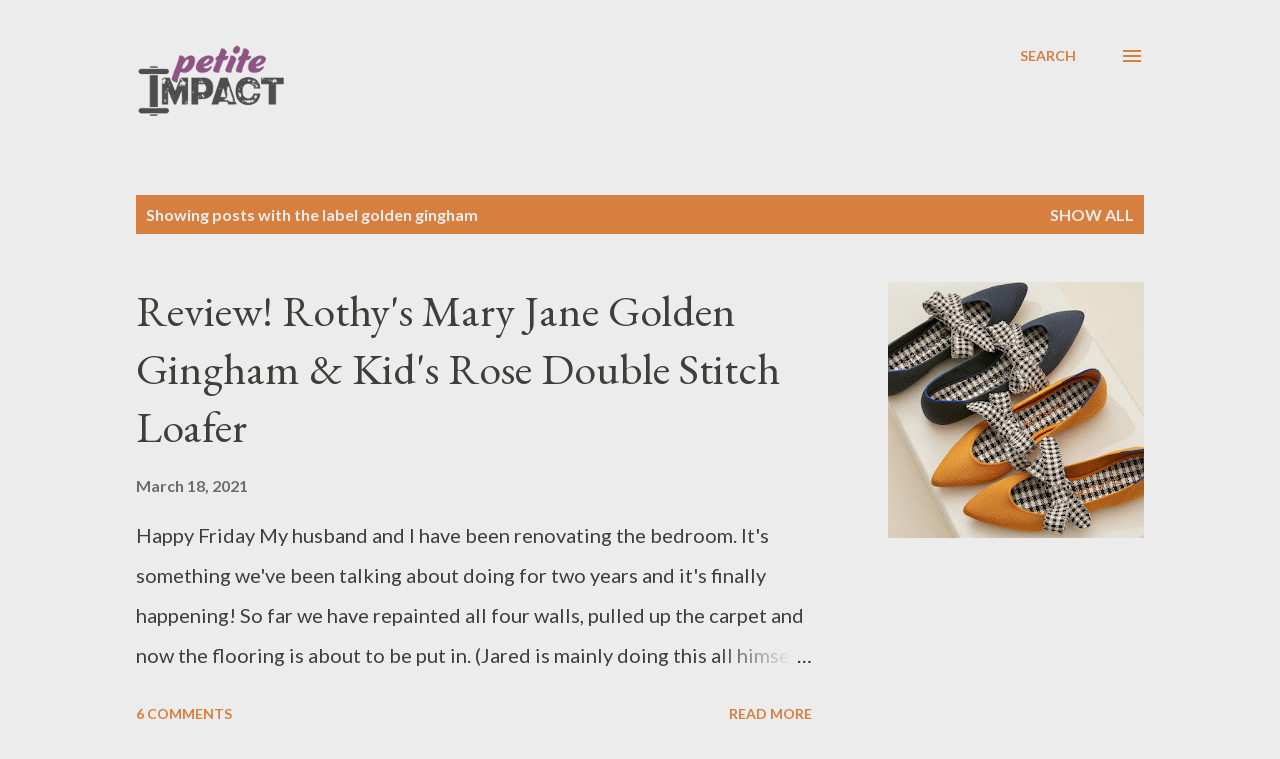

--- FILE ---
content_type: text/html; charset=UTF-8
request_url: https://www.petiteimpact.com/search/label/golden%20gingham
body_size: 64675
content:
<!DOCTYPE html>
<html dir='ltr' lang='en' xmlns='http://www.w3.org/1999/xhtml' xmlns:b='http://www.google.com/2005/gml/b' xmlns:data='http://www.google.com/2005/gml/data' xmlns:expr='http://www.google.com/2005/gml/expr'>
<head>
<meta content='width=device-width, initial-scale=1' name='viewport'/>
<meta name='impact-site-verification' value='-1195754138'/>
<title>Petite Impact</title>
<meta content='text/html; charset=UTF-8' http-equiv='Content-Type'/>
<!-- Chrome, Firefox OS and Opera -->
<meta content='#ececec' name='theme-color'/>
<!-- Windows Phone -->
<meta content='#ececec' name='msapplication-navbutton-color'/>
<meta content='blogger' name='generator'/>
<link href='https://www.petiteimpact.com/favicon.ico' rel='icon' type='image/x-icon'/>
<link href='https://www.petiteimpact.com/search/label/golden%20gingham' rel='canonical'/>
<link rel="alternate" type="application/atom+xml" title="Petite Impact - Atom" href="https://www.petiteimpact.com/feeds/posts/default" />
<link rel="alternate" type="application/rss+xml" title="Petite Impact - RSS" href="https://www.petiteimpact.com/feeds/posts/default?alt=rss" />
<link rel="service.post" type="application/atom+xml" title="Petite Impact - Atom" href="https://www.blogger.com/feeds/1906518288123479223/posts/default" />
<!--Can't find substitution for tag [blog.ieCssRetrofitLinks]-->
<meta content='https://www.petiteimpact.com/search/label/golden%20gingham' property='og:url'/>
<meta content='Petite Impact' property='og:title'/>
<meta content='' property='og:description'/>
<meta content='https://blogger.googleusercontent.com/img/b/R29vZ2xl/AVvXsEh7sLaHDLYcp4Po_1lW3MFoc7DD51yHItssoYPb7Iu7YnXwg6gSNUqL7d4FElnkq0MBc_MD2qTIRcw5zRIs1CIsucCdFDUi1yuPxUNK7hBuXPH9m-yjLxFdQvRewu4tg3hWphQYuXvgIdbN/w1200-h630-p-k-no-nu/HUe9ZwrYR3B-.jpg' property='og:image'/>
<style type='text/css'>@font-face{font-family:'Dancing Script';font-style:normal;font-weight:400;font-display:swap;src:url(//fonts.gstatic.com/s/dancingscript/v29/If2cXTr6YS-zF4S-kcSWSVi_sxjsohD9F50Ruu7BMSo3Rep8hNX6plRPjLo.woff2)format('woff2');unicode-range:U+0102-0103,U+0110-0111,U+0128-0129,U+0168-0169,U+01A0-01A1,U+01AF-01B0,U+0300-0301,U+0303-0304,U+0308-0309,U+0323,U+0329,U+1EA0-1EF9,U+20AB;}@font-face{font-family:'Dancing Script';font-style:normal;font-weight:400;font-display:swap;src:url(//fonts.gstatic.com/s/dancingscript/v29/If2cXTr6YS-zF4S-kcSWSVi_sxjsohD9F50Ruu7BMSo3ROp8hNX6plRPjLo.woff2)format('woff2');unicode-range:U+0100-02BA,U+02BD-02C5,U+02C7-02CC,U+02CE-02D7,U+02DD-02FF,U+0304,U+0308,U+0329,U+1D00-1DBF,U+1E00-1E9F,U+1EF2-1EFF,U+2020,U+20A0-20AB,U+20AD-20C0,U+2113,U+2C60-2C7F,U+A720-A7FF;}@font-face{font-family:'Dancing Script';font-style:normal;font-weight:400;font-display:swap;src:url(//fonts.gstatic.com/s/dancingscript/v29/If2cXTr6YS-zF4S-kcSWSVi_sxjsohD9F50Ruu7BMSo3Sup8hNX6plRP.woff2)format('woff2');unicode-range:U+0000-00FF,U+0131,U+0152-0153,U+02BB-02BC,U+02C6,U+02DA,U+02DC,U+0304,U+0308,U+0329,U+2000-206F,U+20AC,U+2122,U+2191,U+2193,U+2212,U+2215,U+FEFF,U+FFFD;}@font-face{font-family:'EB Garamond';font-style:italic;font-weight:600;font-display:swap;src:url(//fonts.gstatic.com/s/ebgaramond/v32/SlGFmQSNjdsmc35JDF1K5GRwUjcdlttVFm-rI7diR79wU6i1hGFJRvzr2Q.woff2)format('woff2');unicode-range:U+0460-052F,U+1C80-1C8A,U+20B4,U+2DE0-2DFF,U+A640-A69F,U+FE2E-FE2F;}@font-face{font-family:'EB Garamond';font-style:italic;font-weight:600;font-display:swap;src:url(//fonts.gstatic.com/s/ebgaramond/v32/SlGFmQSNjdsmc35JDF1K5GRwUjcdlttVFm-rI7diR795U6i1hGFJRvzr2Q.woff2)format('woff2');unicode-range:U+0301,U+0400-045F,U+0490-0491,U+04B0-04B1,U+2116;}@font-face{font-family:'EB Garamond';font-style:italic;font-weight:600;font-display:swap;src:url(//fonts.gstatic.com/s/ebgaramond/v32/SlGFmQSNjdsmc35JDF1K5GRwUjcdlttVFm-rI7diR79xU6i1hGFJRvzr2Q.woff2)format('woff2');unicode-range:U+1F00-1FFF;}@font-face{font-family:'EB Garamond';font-style:italic;font-weight:600;font-display:swap;src:url(//fonts.gstatic.com/s/ebgaramond/v32/SlGFmQSNjdsmc35JDF1K5GRwUjcdlttVFm-rI7diR79-U6i1hGFJRvzr2Q.woff2)format('woff2');unicode-range:U+0370-0377,U+037A-037F,U+0384-038A,U+038C,U+038E-03A1,U+03A3-03FF;}@font-face{font-family:'EB Garamond';font-style:italic;font-weight:600;font-display:swap;src:url(//fonts.gstatic.com/s/ebgaramond/v32/SlGFmQSNjdsmc35JDF1K5GRwUjcdlttVFm-rI7diR79yU6i1hGFJRvzr2Q.woff2)format('woff2');unicode-range:U+0102-0103,U+0110-0111,U+0128-0129,U+0168-0169,U+01A0-01A1,U+01AF-01B0,U+0300-0301,U+0303-0304,U+0308-0309,U+0323,U+0329,U+1EA0-1EF9,U+20AB;}@font-face{font-family:'EB Garamond';font-style:italic;font-weight:600;font-display:swap;src:url(//fonts.gstatic.com/s/ebgaramond/v32/SlGFmQSNjdsmc35JDF1K5GRwUjcdlttVFm-rI7diR79zU6i1hGFJRvzr2Q.woff2)format('woff2');unicode-range:U+0100-02BA,U+02BD-02C5,U+02C7-02CC,U+02CE-02D7,U+02DD-02FF,U+0304,U+0308,U+0329,U+1D00-1DBF,U+1E00-1E9F,U+1EF2-1EFF,U+2020,U+20A0-20AB,U+20AD-20C0,U+2113,U+2C60-2C7F,U+A720-A7FF;}@font-face{font-family:'EB Garamond';font-style:italic;font-weight:600;font-display:swap;src:url(//fonts.gstatic.com/s/ebgaramond/v32/SlGFmQSNjdsmc35JDF1K5GRwUjcdlttVFm-rI7diR799U6i1hGFJRvw.woff2)format('woff2');unicode-range:U+0000-00FF,U+0131,U+0152-0153,U+02BB-02BC,U+02C6,U+02DA,U+02DC,U+0304,U+0308,U+0329,U+2000-206F,U+20AC,U+2122,U+2191,U+2193,U+2212,U+2215,U+FEFF,U+FFFD;}@font-face{font-family:'EB Garamond';font-style:normal;font-weight:400;font-display:swap;src:url(//fonts.gstatic.com/s/ebgaramond/v32/SlGDmQSNjdsmc35JDF1K5E55YMjF_7DPuGi-6_RkCY9_WamXgHlIbvw.woff2)format('woff2');unicode-range:U+0460-052F,U+1C80-1C8A,U+20B4,U+2DE0-2DFF,U+A640-A69F,U+FE2E-FE2F;}@font-face{font-family:'EB Garamond';font-style:normal;font-weight:400;font-display:swap;src:url(//fonts.gstatic.com/s/ebgaramond/v32/SlGDmQSNjdsmc35JDF1K5E55YMjF_7DPuGi-6_RkAI9_WamXgHlIbvw.woff2)format('woff2');unicode-range:U+0301,U+0400-045F,U+0490-0491,U+04B0-04B1,U+2116;}@font-face{font-family:'EB Garamond';font-style:normal;font-weight:400;font-display:swap;src:url(//fonts.gstatic.com/s/ebgaramond/v32/SlGDmQSNjdsmc35JDF1K5E55YMjF_7DPuGi-6_RkCI9_WamXgHlIbvw.woff2)format('woff2');unicode-range:U+1F00-1FFF;}@font-face{font-family:'EB Garamond';font-style:normal;font-weight:400;font-display:swap;src:url(//fonts.gstatic.com/s/ebgaramond/v32/SlGDmQSNjdsmc35JDF1K5E55YMjF_7DPuGi-6_RkB49_WamXgHlIbvw.woff2)format('woff2');unicode-range:U+0370-0377,U+037A-037F,U+0384-038A,U+038C,U+038E-03A1,U+03A3-03FF;}@font-face{font-family:'EB Garamond';font-style:normal;font-weight:400;font-display:swap;src:url(//fonts.gstatic.com/s/ebgaramond/v32/SlGDmQSNjdsmc35JDF1K5E55YMjF_7DPuGi-6_RkC49_WamXgHlIbvw.woff2)format('woff2');unicode-range:U+0102-0103,U+0110-0111,U+0128-0129,U+0168-0169,U+01A0-01A1,U+01AF-01B0,U+0300-0301,U+0303-0304,U+0308-0309,U+0323,U+0329,U+1EA0-1EF9,U+20AB;}@font-face{font-family:'EB Garamond';font-style:normal;font-weight:400;font-display:swap;src:url(//fonts.gstatic.com/s/ebgaramond/v32/SlGDmQSNjdsmc35JDF1K5E55YMjF_7DPuGi-6_RkCo9_WamXgHlIbvw.woff2)format('woff2');unicode-range:U+0100-02BA,U+02BD-02C5,U+02C7-02CC,U+02CE-02D7,U+02DD-02FF,U+0304,U+0308,U+0329,U+1D00-1DBF,U+1E00-1E9F,U+1EF2-1EFF,U+2020,U+20A0-20AB,U+20AD-20C0,U+2113,U+2C60-2C7F,U+A720-A7FF;}@font-face{font-family:'EB Garamond';font-style:normal;font-weight:400;font-display:swap;src:url(//fonts.gstatic.com/s/ebgaramond/v32/SlGDmQSNjdsmc35JDF1K5E55YMjF_7DPuGi-6_RkBI9_WamXgHlI.woff2)format('woff2');unicode-range:U+0000-00FF,U+0131,U+0152-0153,U+02BB-02BC,U+02C6,U+02DA,U+02DC,U+0304,U+0308,U+0329,U+2000-206F,U+20AC,U+2122,U+2191,U+2193,U+2212,U+2215,U+FEFF,U+FFFD;}@font-face{font-family:'Lato';font-style:italic;font-weight:700;font-display:swap;src:url(//fonts.gstatic.com/s/lato/v25/S6u_w4BMUTPHjxsI5wq_FQftx9897sxZ.woff2)format('woff2');unicode-range:U+0100-02BA,U+02BD-02C5,U+02C7-02CC,U+02CE-02D7,U+02DD-02FF,U+0304,U+0308,U+0329,U+1D00-1DBF,U+1E00-1E9F,U+1EF2-1EFF,U+2020,U+20A0-20AB,U+20AD-20C0,U+2113,U+2C60-2C7F,U+A720-A7FF;}@font-face{font-family:'Lato';font-style:italic;font-weight:700;font-display:swap;src:url(//fonts.gstatic.com/s/lato/v25/S6u_w4BMUTPHjxsI5wq_Gwftx9897g.woff2)format('woff2');unicode-range:U+0000-00FF,U+0131,U+0152-0153,U+02BB-02BC,U+02C6,U+02DA,U+02DC,U+0304,U+0308,U+0329,U+2000-206F,U+20AC,U+2122,U+2191,U+2193,U+2212,U+2215,U+FEFF,U+FFFD;}@font-face{font-family:'Lato';font-style:normal;font-weight:400;font-display:swap;src:url(//fonts.gstatic.com/s/lato/v25/S6uyw4BMUTPHjxAwXiWtFCfQ7A.woff2)format('woff2');unicode-range:U+0100-02BA,U+02BD-02C5,U+02C7-02CC,U+02CE-02D7,U+02DD-02FF,U+0304,U+0308,U+0329,U+1D00-1DBF,U+1E00-1E9F,U+1EF2-1EFF,U+2020,U+20A0-20AB,U+20AD-20C0,U+2113,U+2C60-2C7F,U+A720-A7FF;}@font-face{font-family:'Lato';font-style:normal;font-weight:400;font-display:swap;src:url(//fonts.gstatic.com/s/lato/v25/S6uyw4BMUTPHjx4wXiWtFCc.woff2)format('woff2');unicode-range:U+0000-00FF,U+0131,U+0152-0153,U+02BB-02BC,U+02C6,U+02DA,U+02DC,U+0304,U+0308,U+0329,U+2000-206F,U+20AC,U+2122,U+2191,U+2193,U+2212,U+2215,U+FEFF,U+FFFD;}@font-face{font-family:'Lato';font-style:normal;font-weight:700;font-display:swap;src:url(//fonts.gstatic.com/s/lato/v25/S6u9w4BMUTPHh6UVSwaPGQ3q5d0N7w.woff2)format('woff2');unicode-range:U+0100-02BA,U+02BD-02C5,U+02C7-02CC,U+02CE-02D7,U+02DD-02FF,U+0304,U+0308,U+0329,U+1D00-1DBF,U+1E00-1E9F,U+1EF2-1EFF,U+2020,U+20A0-20AB,U+20AD-20C0,U+2113,U+2C60-2C7F,U+A720-A7FF;}@font-face{font-family:'Lato';font-style:normal;font-weight:700;font-display:swap;src:url(//fonts.gstatic.com/s/lato/v25/S6u9w4BMUTPHh6UVSwiPGQ3q5d0.woff2)format('woff2');unicode-range:U+0000-00FF,U+0131,U+0152-0153,U+02BB-02BC,U+02C6,U+02DA,U+02DC,U+0304,U+0308,U+0329,U+2000-206F,U+20AC,U+2122,U+2191,U+2193,U+2212,U+2215,U+FEFF,U+FFFD;}@font-face{font-family:'Lato';font-style:normal;font-weight:900;font-display:swap;src:url(//fonts.gstatic.com/s/lato/v25/S6u9w4BMUTPHh50XSwaPGQ3q5d0N7w.woff2)format('woff2');unicode-range:U+0100-02BA,U+02BD-02C5,U+02C7-02CC,U+02CE-02D7,U+02DD-02FF,U+0304,U+0308,U+0329,U+1D00-1DBF,U+1E00-1E9F,U+1EF2-1EFF,U+2020,U+20A0-20AB,U+20AD-20C0,U+2113,U+2C60-2C7F,U+A720-A7FF;}@font-face{font-family:'Lato';font-style:normal;font-weight:900;font-display:swap;src:url(//fonts.gstatic.com/s/lato/v25/S6u9w4BMUTPHh50XSwiPGQ3q5d0.woff2)format('woff2');unicode-range:U+0000-00FF,U+0131,U+0152-0153,U+02BB-02BC,U+02C6,U+02DA,U+02DC,U+0304,U+0308,U+0329,U+2000-206F,U+20AC,U+2122,U+2191,U+2193,U+2212,U+2215,U+FEFF,U+FFFD;}@font-face{font-family:'Lora';font-style:normal;font-weight:400;font-display:swap;src:url(//fonts.gstatic.com/s/lora/v37/0QI6MX1D_JOuGQbT0gvTJPa787weuxJMkq18ndeYxZ2JTg.woff2)format('woff2');unicode-range:U+0460-052F,U+1C80-1C8A,U+20B4,U+2DE0-2DFF,U+A640-A69F,U+FE2E-FE2F;}@font-face{font-family:'Lora';font-style:normal;font-weight:400;font-display:swap;src:url(//fonts.gstatic.com/s/lora/v37/0QI6MX1D_JOuGQbT0gvTJPa787weuxJFkq18ndeYxZ2JTg.woff2)format('woff2');unicode-range:U+0301,U+0400-045F,U+0490-0491,U+04B0-04B1,U+2116;}@font-face{font-family:'Lora';font-style:normal;font-weight:400;font-display:swap;src:url(//fonts.gstatic.com/s/lora/v37/0QI6MX1D_JOuGQbT0gvTJPa787weuxI9kq18ndeYxZ2JTg.woff2)format('woff2');unicode-range:U+0302-0303,U+0305,U+0307-0308,U+0310,U+0312,U+0315,U+031A,U+0326-0327,U+032C,U+032F-0330,U+0332-0333,U+0338,U+033A,U+0346,U+034D,U+0391-03A1,U+03A3-03A9,U+03B1-03C9,U+03D1,U+03D5-03D6,U+03F0-03F1,U+03F4-03F5,U+2016-2017,U+2034-2038,U+203C,U+2040,U+2043,U+2047,U+2050,U+2057,U+205F,U+2070-2071,U+2074-208E,U+2090-209C,U+20D0-20DC,U+20E1,U+20E5-20EF,U+2100-2112,U+2114-2115,U+2117-2121,U+2123-214F,U+2190,U+2192,U+2194-21AE,U+21B0-21E5,U+21F1-21F2,U+21F4-2211,U+2213-2214,U+2216-22FF,U+2308-230B,U+2310,U+2319,U+231C-2321,U+2336-237A,U+237C,U+2395,U+239B-23B7,U+23D0,U+23DC-23E1,U+2474-2475,U+25AF,U+25B3,U+25B7,U+25BD,U+25C1,U+25CA,U+25CC,U+25FB,U+266D-266F,U+27C0-27FF,U+2900-2AFF,U+2B0E-2B11,U+2B30-2B4C,U+2BFE,U+3030,U+FF5B,U+FF5D,U+1D400-1D7FF,U+1EE00-1EEFF;}@font-face{font-family:'Lora';font-style:normal;font-weight:400;font-display:swap;src:url(//fonts.gstatic.com/s/lora/v37/0QI6MX1D_JOuGQbT0gvTJPa787weuxIvkq18ndeYxZ2JTg.woff2)format('woff2');unicode-range:U+0001-000C,U+000E-001F,U+007F-009F,U+20DD-20E0,U+20E2-20E4,U+2150-218F,U+2190,U+2192,U+2194-2199,U+21AF,U+21E6-21F0,U+21F3,U+2218-2219,U+2299,U+22C4-22C6,U+2300-243F,U+2440-244A,U+2460-24FF,U+25A0-27BF,U+2800-28FF,U+2921-2922,U+2981,U+29BF,U+29EB,U+2B00-2BFF,U+4DC0-4DFF,U+FFF9-FFFB,U+10140-1018E,U+10190-1019C,U+101A0,U+101D0-101FD,U+102E0-102FB,U+10E60-10E7E,U+1D2C0-1D2D3,U+1D2E0-1D37F,U+1F000-1F0FF,U+1F100-1F1AD,U+1F1E6-1F1FF,U+1F30D-1F30F,U+1F315,U+1F31C,U+1F31E,U+1F320-1F32C,U+1F336,U+1F378,U+1F37D,U+1F382,U+1F393-1F39F,U+1F3A7-1F3A8,U+1F3AC-1F3AF,U+1F3C2,U+1F3C4-1F3C6,U+1F3CA-1F3CE,U+1F3D4-1F3E0,U+1F3ED,U+1F3F1-1F3F3,U+1F3F5-1F3F7,U+1F408,U+1F415,U+1F41F,U+1F426,U+1F43F,U+1F441-1F442,U+1F444,U+1F446-1F449,U+1F44C-1F44E,U+1F453,U+1F46A,U+1F47D,U+1F4A3,U+1F4B0,U+1F4B3,U+1F4B9,U+1F4BB,U+1F4BF,U+1F4C8-1F4CB,U+1F4D6,U+1F4DA,U+1F4DF,U+1F4E3-1F4E6,U+1F4EA-1F4ED,U+1F4F7,U+1F4F9-1F4FB,U+1F4FD-1F4FE,U+1F503,U+1F507-1F50B,U+1F50D,U+1F512-1F513,U+1F53E-1F54A,U+1F54F-1F5FA,U+1F610,U+1F650-1F67F,U+1F687,U+1F68D,U+1F691,U+1F694,U+1F698,U+1F6AD,U+1F6B2,U+1F6B9-1F6BA,U+1F6BC,U+1F6C6-1F6CF,U+1F6D3-1F6D7,U+1F6E0-1F6EA,U+1F6F0-1F6F3,U+1F6F7-1F6FC,U+1F700-1F7FF,U+1F800-1F80B,U+1F810-1F847,U+1F850-1F859,U+1F860-1F887,U+1F890-1F8AD,U+1F8B0-1F8BB,U+1F8C0-1F8C1,U+1F900-1F90B,U+1F93B,U+1F946,U+1F984,U+1F996,U+1F9E9,U+1FA00-1FA6F,U+1FA70-1FA7C,U+1FA80-1FA89,U+1FA8F-1FAC6,U+1FACE-1FADC,U+1FADF-1FAE9,U+1FAF0-1FAF8,U+1FB00-1FBFF;}@font-face{font-family:'Lora';font-style:normal;font-weight:400;font-display:swap;src:url(//fonts.gstatic.com/s/lora/v37/0QI6MX1D_JOuGQbT0gvTJPa787weuxJOkq18ndeYxZ2JTg.woff2)format('woff2');unicode-range:U+0102-0103,U+0110-0111,U+0128-0129,U+0168-0169,U+01A0-01A1,U+01AF-01B0,U+0300-0301,U+0303-0304,U+0308-0309,U+0323,U+0329,U+1EA0-1EF9,U+20AB;}@font-face{font-family:'Lora';font-style:normal;font-weight:400;font-display:swap;src:url(//fonts.gstatic.com/s/lora/v37/0QI6MX1D_JOuGQbT0gvTJPa787weuxJPkq18ndeYxZ2JTg.woff2)format('woff2');unicode-range:U+0100-02BA,U+02BD-02C5,U+02C7-02CC,U+02CE-02D7,U+02DD-02FF,U+0304,U+0308,U+0329,U+1D00-1DBF,U+1E00-1E9F,U+1EF2-1EFF,U+2020,U+20A0-20AB,U+20AD-20C0,U+2113,U+2C60-2C7F,U+A720-A7FF;}@font-face{font-family:'Lora';font-style:normal;font-weight:400;font-display:swap;src:url(//fonts.gstatic.com/s/lora/v37/0QI6MX1D_JOuGQbT0gvTJPa787weuxJBkq18ndeYxZ0.woff2)format('woff2');unicode-range:U+0000-00FF,U+0131,U+0152-0153,U+02BB-02BC,U+02C6,U+02DA,U+02DC,U+0304,U+0308,U+0329,U+2000-206F,U+20AC,U+2122,U+2191,U+2193,U+2212,U+2215,U+FEFF,U+FFFD;}@font-face{font-family:'Open Sans';font-style:italic;font-weight:600;font-stretch:100%;font-display:swap;src:url(//fonts.gstatic.com/s/opensans/v44/memtYaGs126MiZpBA-UFUIcVXSCEkx2cmqvXlWqWtE6FxZCJgvAQ.woff2)format('woff2');unicode-range:U+0460-052F,U+1C80-1C8A,U+20B4,U+2DE0-2DFF,U+A640-A69F,U+FE2E-FE2F;}@font-face{font-family:'Open Sans';font-style:italic;font-weight:600;font-stretch:100%;font-display:swap;src:url(//fonts.gstatic.com/s/opensans/v44/memtYaGs126MiZpBA-UFUIcVXSCEkx2cmqvXlWqWvU6FxZCJgvAQ.woff2)format('woff2');unicode-range:U+0301,U+0400-045F,U+0490-0491,U+04B0-04B1,U+2116;}@font-face{font-family:'Open Sans';font-style:italic;font-weight:600;font-stretch:100%;font-display:swap;src:url(//fonts.gstatic.com/s/opensans/v44/memtYaGs126MiZpBA-UFUIcVXSCEkx2cmqvXlWqWtU6FxZCJgvAQ.woff2)format('woff2');unicode-range:U+1F00-1FFF;}@font-face{font-family:'Open Sans';font-style:italic;font-weight:600;font-stretch:100%;font-display:swap;src:url(//fonts.gstatic.com/s/opensans/v44/memtYaGs126MiZpBA-UFUIcVXSCEkx2cmqvXlWqWuk6FxZCJgvAQ.woff2)format('woff2');unicode-range:U+0370-0377,U+037A-037F,U+0384-038A,U+038C,U+038E-03A1,U+03A3-03FF;}@font-face{font-family:'Open Sans';font-style:italic;font-weight:600;font-stretch:100%;font-display:swap;src:url(//fonts.gstatic.com/s/opensans/v44/memtYaGs126MiZpBA-UFUIcVXSCEkx2cmqvXlWqWu06FxZCJgvAQ.woff2)format('woff2');unicode-range:U+0307-0308,U+0590-05FF,U+200C-2010,U+20AA,U+25CC,U+FB1D-FB4F;}@font-face{font-family:'Open Sans';font-style:italic;font-weight:600;font-stretch:100%;font-display:swap;src:url(//fonts.gstatic.com/s/opensans/v44/memtYaGs126MiZpBA-UFUIcVXSCEkx2cmqvXlWqWxU6FxZCJgvAQ.woff2)format('woff2');unicode-range:U+0302-0303,U+0305,U+0307-0308,U+0310,U+0312,U+0315,U+031A,U+0326-0327,U+032C,U+032F-0330,U+0332-0333,U+0338,U+033A,U+0346,U+034D,U+0391-03A1,U+03A3-03A9,U+03B1-03C9,U+03D1,U+03D5-03D6,U+03F0-03F1,U+03F4-03F5,U+2016-2017,U+2034-2038,U+203C,U+2040,U+2043,U+2047,U+2050,U+2057,U+205F,U+2070-2071,U+2074-208E,U+2090-209C,U+20D0-20DC,U+20E1,U+20E5-20EF,U+2100-2112,U+2114-2115,U+2117-2121,U+2123-214F,U+2190,U+2192,U+2194-21AE,U+21B0-21E5,U+21F1-21F2,U+21F4-2211,U+2213-2214,U+2216-22FF,U+2308-230B,U+2310,U+2319,U+231C-2321,U+2336-237A,U+237C,U+2395,U+239B-23B7,U+23D0,U+23DC-23E1,U+2474-2475,U+25AF,U+25B3,U+25B7,U+25BD,U+25C1,U+25CA,U+25CC,U+25FB,U+266D-266F,U+27C0-27FF,U+2900-2AFF,U+2B0E-2B11,U+2B30-2B4C,U+2BFE,U+3030,U+FF5B,U+FF5D,U+1D400-1D7FF,U+1EE00-1EEFF;}@font-face{font-family:'Open Sans';font-style:italic;font-weight:600;font-stretch:100%;font-display:swap;src:url(//fonts.gstatic.com/s/opensans/v44/memtYaGs126MiZpBA-UFUIcVXSCEkx2cmqvXlWqW106FxZCJgvAQ.woff2)format('woff2');unicode-range:U+0001-000C,U+000E-001F,U+007F-009F,U+20DD-20E0,U+20E2-20E4,U+2150-218F,U+2190,U+2192,U+2194-2199,U+21AF,U+21E6-21F0,U+21F3,U+2218-2219,U+2299,U+22C4-22C6,U+2300-243F,U+2440-244A,U+2460-24FF,U+25A0-27BF,U+2800-28FF,U+2921-2922,U+2981,U+29BF,U+29EB,U+2B00-2BFF,U+4DC0-4DFF,U+FFF9-FFFB,U+10140-1018E,U+10190-1019C,U+101A0,U+101D0-101FD,U+102E0-102FB,U+10E60-10E7E,U+1D2C0-1D2D3,U+1D2E0-1D37F,U+1F000-1F0FF,U+1F100-1F1AD,U+1F1E6-1F1FF,U+1F30D-1F30F,U+1F315,U+1F31C,U+1F31E,U+1F320-1F32C,U+1F336,U+1F378,U+1F37D,U+1F382,U+1F393-1F39F,U+1F3A7-1F3A8,U+1F3AC-1F3AF,U+1F3C2,U+1F3C4-1F3C6,U+1F3CA-1F3CE,U+1F3D4-1F3E0,U+1F3ED,U+1F3F1-1F3F3,U+1F3F5-1F3F7,U+1F408,U+1F415,U+1F41F,U+1F426,U+1F43F,U+1F441-1F442,U+1F444,U+1F446-1F449,U+1F44C-1F44E,U+1F453,U+1F46A,U+1F47D,U+1F4A3,U+1F4B0,U+1F4B3,U+1F4B9,U+1F4BB,U+1F4BF,U+1F4C8-1F4CB,U+1F4D6,U+1F4DA,U+1F4DF,U+1F4E3-1F4E6,U+1F4EA-1F4ED,U+1F4F7,U+1F4F9-1F4FB,U+1F4FD-1F4FE,U+1F503,U+1F507-1F50B,U+1F50D,U+1F512-1F513,U+1F53E-1F54A,U+1F54F-1F5FA,U+1F610,U+1F650-1F67F,U+1F687,U+1F68D,U+1F691,U+1F694,U+1F698,U+1F6AD,U+1F6B2,U+1F6B9-1F6BA,U+1F6BC,U+1F6C6-1F6CF,U+1F6D3-1F6D7,U+1F6E0-1F6EA,U+1F6F0-1F6F3,U+1F6F7-1F6FC,U+1F700-1F7FF,U+1F800-1F80B,U+1F810-1F847,U+1F850-1F859,U+1F860-1F887,U+1F890-1F8AD,U+1F8B0-1F8BB,U+1F8C0-1F8C1,U+1F900-1F90B,U+1F93B,U+1F946,U+1F984,U+1F996,U+1F9E9,U+1FA00-1FA6F,U+1FA70-1FA7C,U+1FA80-1FA89,U+1FA8F-1FAC6,U+1FACE-1FADC,U+1FADF-1FAE9,U+1FAF0-1FAF8,U+1FB00-1FBFF;}@font-face{font-family:'Open Sans';font-style:italic;font-weight:600;font-stretch:100%;font-display:swap;src:url(//fonts.gstatic.com/s/opensans/v44/memtYaGs126MiZpBA-UFUIcVXSCEkx2cmqvXlWqWtk6FxZCJgvAQ.woff2)format('woff2');unicode-range:U+0102-0103,U+0110-0111,U+0128-0129,U+0168-0169,U+01A0-01A1,U+01AF-01B0,U+0300-0301,U+0303-0304,U+0308-0309,U+0323,U+0329,U+1EA0-1EF9,U+20AB;}@font-face{font-family:'Open Sans';font-style:italic;font-weight:600;font-stretch:100%;font-display:swap;src:url(//fonts.gstatic.com/s/opensans/v44/memtYaGs126MiZpBA-UFUIcVXSCEkx2cmqvXlWqWt06FxZCJgvAQ.woff2)format('woff2');unicode-range:U+0100-02BA,U+02BD-02C5,U+02C7-02CC,U+02CE-02D7,U+02DD-02FF,U+0304,U+0308,U+0329,U+1D00-1DBF,U+1E00-1E9F,U+1EF2-1EFF,U+2020,U+20A0-20AB,U+20AD-20C0,U+2113,U+2C60-2C7F,U+A720-A7FF;}@font-face{font-family:'Open Sans';font-style:italic;font-weight:600;font-stretch:100%;font-display:swap;src:url(//fonts.gstatic.com/s/opensans/v44/memtYaGs126MiZpBA-UFUIcVXSCEkx2cmqvXlWqWuU6FxZCJgg.woff2)format('woff2');unicode-range:U+0000-00FF,U+0131,U+0152-0153,U+02BB-02BC,U+02C6,U+02DA,U+02DC,U+0304,U+0308,U+0329,U+2000-206F,U+20AC,U+2122,U+2191,U+2193,U+2212,U+2215,U+FEFF,U+FFFD;}@font-face{font-family:'Open Sans';font-style:italic;font-weight:800;font-stretch:100%;font-display:swap;src:url(//fonts.gstatic.com/s/opensans/v44/memtYaGs126MiZpBA-UFUIcVXSCEkx2cmqvXlWqWtE6FxZCJgvAQ.woff2)format('woff2');unicode-range:U+0460-052F,U+1C80-1C8A,U+20B4,U+2DE0-2DFF,U+A640-A69F,U+FE2E-FE2F;}@font-face{font-family:'Open Sans';font-style:italic;font-weight:800;font-stretch:100%;font-display:swap;src:url(//fonts.gstatic.com/s/opensans/v44/memtYaGs126MiZpBA-UFUIcVXSCEkx2cmqvXlWqWvU6FxZCJgvAQ.woff2)format('woff2');unicode-range:U+0301,U+0400-045F,U+0490-0491,U+04B0-04B1,U+2116;}@font-face{font-family:'Open Sans';font-style:italic;font-weight:800;font-stretch:100%;font-display:swap;src:url(//fonts.gstatic.com/s/opensans/v44/memtYaGs126MiZpBA-UFUIcVXSCEkx2cmqvXlWqWtU6FxZCJgvAQ.woff2)format('woff2');unicode-range:U+1F00-1FFF;}@font-face{font-family:'Open Sans';font-style:italic;font-weight:800;font-stretch:100%;font-display:swap;src:url(//fonts.gstatic.com/s/opensans/v44/memtYaGs126MiZpBA-UFUIcVXSCEkx2cmqvXlWqWuk6FxZCJgvAQ.woff2)format('woff2');unicode-range:U+0370-0377,U+037A-037F,U+0384-038A,U+038C,U+038E-03A1,U+03A3-03FF;}@font-face{font-family:'Open Sans';font-style:italic;font-weight:800;font-stretch:100%;font-display:swap;src:url(//fonts.gstatic.com/s/opensans/v44/memtYaGs126MiZpBA-UFUIcVXSCEkx2cmqvXlWqWu06FxZCJgvAQ.woff2)format('woff2');unicode-range:U+0307-0308,U+0590-05FF,U+200C-2010,U+20AA,U+25CC,U+FB1D-FB4F;}@font-face{font-family:'Open Sans';font-style:italic;font-weight:800;font-stretch:100%;font-display:swap;src:url(//fonts.gstatic.com/s/opensans/v44/memtYaGs126MiZpBA-UFUIcVXSCEkx2cmqvXlWqWxU6FxZCJgvAQ.woff2)format('woff2');unicode-range:U+0302-0303,U+0305,U+0307-0308,U+0310,U+0312,U+0315,U+031A,U+0326-0327,U+032C,U+032F-0330,U+0332-0333,U+0338,U+033A,U+0346,U+034D,U+0391-03A1,U+03A3-03A9,U+03B1-03C9,U+03D1,U+03D5-03D6,U+03F0-03F1,U+03F4-03F5,U+2016-2017,U+2034-2038,U+203C,U+2040,U+2043,U+2047,U+2050,U+2057,U+205F,U+2070-2071,U+2074-208E,U+2090-209C,U+20D0-20DC,U+20E1,U+20E5-20EF,U+2100-2112,U+2114-2115,U+2117-2121,U+2123-214F,U+2190,U+2192,U+2194-21AE,U+21B0-21E5,U+21F1-21F2,U+21F4-2211,U+2213-2214,U+2216-22FF,U+2308-230B,U+2310,U+2319,U+231C-2321,U+2336-237A,U+237C,U+2395,U+239B-23B7,U+23D0,U+23DC-23E1,U+2474-2475,U+25AF,U+25B3,U+25B7,U+25BD,U+25C1,U+25CA,U+25CC,U+25FB,U+266D-266F,U+27C0-27FF,U+2900-2AFF,U+2B0E-2B11,U+2B30-2B4C,U+2BFE,U+3030,U+FF5B,U+FF5D,U+1D400-1D7FF,U+1EE00-1EEFF;}@font-face{font-family:'Open Sans';font-style:italic;font-weight:800;font-stretch:100%;font-display:swap;src:url(//fonts.gstatic.com/s/opensans/v44/memtYaGs126MiZpBA-UFUIcVXSCEkx2cmqvXlWqW106FxZCJgvAQ.woff2)format('woff2');unicode-range:U+0001-000C,U+000E-001F,U+007F-009F,U+20DD-20E0,U+20E2-20E4,U+2150-218F,U+2190,U+2192,U+2194-2199,U+21AF,U+21E6-21F0,U+21F3,U+2218-2219,U+2299,U+22C4-22C6,U+2300-243F,U+2440-244A,U+2460-24FF,U+25A0-27BF,U+2800-28FF,U+2921-2922,U+2981,U+29BF,U+29EB,U+2B00-2BFF,U+4DC0-4DFF,U+FFF9-FFFB,U+10140-1018E,U+10190-1019C,U+101A0,U+101D0-101FD,U+102E0-102FB,U+10E60-10E7E,U+1D2C0-1D2D3,U+1D2E0-1D37F,U+1F000-1F0FF,U+1F100-1F1AD,U+1F1E6-1F1FF,U+1F30D-1F30F,U+1F315,U+1F31C,U+1F31E,U+1F320-1F32C,U+1F336,U+1F378,U+1F37D,U+1F382,U+1F393-1F39F,U+1F3A7-1F3A8,U+1F3AC-1F3AF,U+1F3C2,U+1F3C4-1F3C6,U+1F3CA-1F3CE,U+1F3D4-1F3E0,U+1F3ED,U+1F3F1-1F3F3,U+1F3F5-1F3F7,U+1F408,U+1F415,U+1F41F,U+1F426,U+1F43F,U+1F441-1F442,U+1F444,U+1F446-1F449,U+1F44C-1F44E,U+1F453,U+1F46A,U+1F47D,U+1F4A3,U+1F4B0,U+1F4B3,U+1F4B9,U+1F4BB,U+1F4BF,U+1F4C8-1F4CB,U+1F4D6,U+1F4DA,U+1F4DF,U+1F4E3-1F4E6,U+1F4EA-1F4ED,U+1F4F7,U+1F4F9-1F4FB,U+1F4FD-1F4FE,U+1F503,U+1F507-1F50B,U+1F50D,U+1F512-1F513,U+1F53E-1F54A,U+1F54F-1F5FA,U+1F610,U+1F650-1F67F,U+1F687,U+1F68D,U+1F691,U+1F694,U+1F698,U+1F6AD,U+1F6B2,U+1F6B9-1F6BA,U+1F6BC,U+1F6C6-1F6CF,U+1F6D3-1F6D7,U+1F6E0-1F6EA,U+1F6F0-1F6F3,U+1F6F7-1F6FC,U+1F700-1F7FF,U+1F800-1F80B,U+1F810-1F847,U+1F850-1F859,U+1F860-1F887,U+1F890-1F8AD,U+1F8B0-1F8BB,U+1F8C0-1F8C1,U+1F900-1F90B,U+1F93B,U+1F946,U+1F984,U+1F996,U+1F9E9,U+1FA00-1FA6F,U+1FA70-1FA7C,U+1FA80-1FA89,U+1FA8F-1FAC6,U+1FACE-1FADC,U+1FADF-1FAE9,U+1FAF0-1FAF8,U+1FB00-1FBFF;}@font-face{font-family:'Open Sans';font-style:italic;font-weight:800;font-stretch:100%;font-display:swap;src:url(//fonts.gstatic.com/s/opensans/v44/memtYaGs126MiZpBA-UFUIcVXSCEkx2cmqvXlWqWtk6FxZCJgvAQ.woff2)format('woff2');unicode-range:U+0102-0103,U+0110-0111,U+0128-0129,U+0168-0169,U+01A0-01A1,U+01AF-01B0,U+0300-0301,U+0303-0304,U+0308-0309,U+0323,U+0329,U+1EA0-1EF9,U+20AB;}@font-face{font-family:'Open Sans';font-style:italic;font-weight:800;font-stretch:100%;font-display:swap;src:url(//fonts.gstatic.com/s/opensans/v44/memtYaGs126MiZpBA-UFUIcVXSCEkx2cmqvXlWqWt06FxZCJgvAQ.woff2)format('woff2');unicode-range:U+0100-02BA,U+02BD-02C5,U+02C7-02CC,U+02CE-02D7,U+02DD-02FF,U+0304,U+0308,U+0329,U+1D00-1DBF,U+1E00-1E9F,U+1EF2-1EFF,U+2020,U+20A0-20AB,U+20AD-20C0,U+2113,U+2C60-2C7F,U+A720-A7FF;}@font-face{font-family:'Open Sans';font-style:italic;font-weight:800;font-stretch:100%;font-display:swap;src:url(//fonts.gstatic.com/s/opensans/v44/memtYaGs126MiZpBA-UFUIcVXSCEkx2cmqvXlWqWuU6FxZCJgg.woff2)format('woff2');unicode-range:U+0000-00FF,U+0131,U+0152-0153,U+02BB-02BC,U+02C6,U+02DA,U+02DC,U+0304,U+0308,U+0329,U+2000-206F,U+20AC,U+2122,U+2191,U+2193,U+2212,U+2215,U+FEFF,U+FFFD;}@font-face{font-family:'Open Sans';font-style:normal;font-weight:400;font-stretch:100%;font-display:swap;src:url(//fonts.gstatic.com/s/opensans/v44/memvYaGs126MiZpBA-UvWbX2vVnXBbObj2OVTSKmu0SC55K5gw.woff2)format('woff2');unicode-range:U+0460-052F,U+1C80-1C8A,U+20B4,U+2DE0-2DFF,U+A640-A69F,U+FE2E-FE2F;}@font-face{font-family:'Open Sans';font-style:normal;font-weight:400;font-stretch:100%;font-display:swap;src:url(//fonts.gstatic.com/s/opensans/v44/memvYaGs126MiZpBA-UvWbX2vVnXBbObj2OVTSumu0SC55K5gw.woff2)format('woff2');unicode-range:U+0301,U+0400-045F,U+0490-0491,U+04B0-04B1,U+2116;}@font-face{font-family:'Open Sans';font-style:normal;font-weight:400;font-stretch:100%;font-display:swap;src:url(//fonts.gstatic.com/s/opensans/v44/memvYaGs126MiZpBA-UvWbX2vVnXBbObj2OVTSOmu0SC55K5gw.woff2)format('woff2');unicode-range:U+1F00-1FFF;}@font-face{font-family:'Open Sans';font-style:normal;font-weight:400;font-stretch:100%;font-display:swap;src:url(//fonts.gstatic.com/s/opensans/v44/memvYaGs126MiZpBA-UvWbX2vVnXBbObj2OVTSymu0SC55K5gw.woff2)format('woff2');unicode-range:U+0370-0377,U+037A-037F,U+0384-038A,U+038C,U+038E-03A1,U+03A3-03FF;}@font-face{font-family:'Open Sans';font-style:normal;font-weight:400;font-stretch:100%;font-display:swap;src:url(//fonts.gstatic.com/s/opensans/v44/memvYaGs126MiZpBA-UvWbX2vVnXBbObj2OVTS2mu0SC55K5gw.woff2)format('woff2');unicode-range:U+0307-0308,U+0590-05FF,U+200C-2010,U+20AA,U+25CC,U+FB1D-FB4F;}@font-face{font-family:'Open Sans';font-style:normal;font-weight:400;font-stretch:100%;font-display:swap;src:url(//fonts.gstatic.com/s/opensans/v44/memvYaGs126MiZpBA-UvWbX2vVnXBbObj2OVTVOmu0SC55K5gw.woff2)format('woff2');unicode-range:U+0302-0303,U+0305,U+0307-0308,U+0310,U+0312,U+0315,U+031A,U+0326-0327,U+032C,U+032F-0330,U+0332-0333,U+0338,U+033A,U+0346,U+034D,U+0391-03A1,U+03A3-03A9,U+03B1-03C9,U+03D1,U+03D5-03D6,U+03F0-03F1,U+03F4-03F5,U+2016-2017,U+2034-2038,U+203C,U+2040,U+2043,U+2047,U+2050,U+2057,U+205F,U+2070-2071,U+2074-208E,U+2090-209C,U+20D0-20DC,U+20E1,U+20E5-20EF,U+2100-2112,U+2114-2115,U+2117-2121,U+2123-214F,U+2190,U+2192,U+2194-21AE,U+21B0-21E5,U+21F1-21F2,U+21F4-2211,U+2213-2214,U+2216-22FF,U+2308-230B,U+2310,U+2319,U+231C-2321,U+2336-237A,U+237C,U+2395,U+239B-23B7,U+23D0,U+23DC-23E1,U+2474-2475,U+25AF,U+25B3,U+25B7,U+25BD,U+25C1,U+25CA,U+25CC,U+25FB,U+266D-266F,U+27C0-27FF,U+2900-2AFF,U+2B0E-2B11,U+2B30-2B4C,U+2BFE,U+3030,U+FF5B,U+FF5D,U+1D400-1D7FF,U+1EE00-1EEFF;}@font-face{font-family:'Open Sans';font-style:normal;font-weight:400;font-stretch:100%;font-display:swap;src:url(//fonts.gstatic.com/s/opensans/v44/memvYaGs126MiZpBA-UvWbX2vVnXBbObj2OVTUGmu0SC55K5gw.woff2)format('woff2');unicode-range:U+0001-000C,U+000E-001F,U+007F-009F,U+20DD-20E0,U+20E2-20E4,U+2150-218F,U+2190,U+2192,U+2194-2199,U+21AF,U+21E6-21F0,U+21F3,U+2218-2219,U+2299,U+22C4-22C6,U+2300-243F,U+2440-244A,U+2460-24FF,U+25A0-27BF,U+2800-28FF,U+2921-2922,U+2981,U+29BF,U+29EB,U+2B00-2BFF,U+4DC0-4DFF,U+FFF9-FFFB,U+10140-1018E,U+10190-1019C,U+101A0,U+101D0-101FD,U+102E0-102FB,U+10E60-10E7E,U+1D2C0-1D2D3,U+1D2E0-1D37F,U+1F000-1F0FF,U+1F100-1F1AD,U+1F1E6-1F1FF,U+1F30D-1F30F,U+1F315,U+1F31C,U+1F31E,U+1F320-1F32C,U+1F336,U+1F378,U+1F37D,U+1F382,U+1F393-1F39F,U+1F3A7-1F3A8,U+1F3AC-1F3AF,U+1F3C2,U+1F3C4-1F3C6,U+1F3CA-1F3CE,U+1F3D4-1F3E0,U+1F3ED,U+1F3F1-1F3F3,U+1F3F5-1F3F7,U+1F408,U+1F415,U+1F41F,U+1F426,U+1F43F,U+1F441-1F442,U+1F444,U+1F446-1F449,U+1F44C-1F44E,U+1F453,U+1F46A,U+1F47D,U+1F4A3,U+1F4B0,U+1F4B3,U+1F4B9,U+1F4BB,U+1F4BF,U+1F4C8-1F4CB,U+1F4D6,U+1F4DA,U+1F4DF,U+1F4E3-1F4E6,U+1F4EA-1F4ED,U+1F4F7,U+1F4F9-1F4FB,U+1F4FD-1F4FE,U+1F503,U+1F507-1F50B,U+1F50D,U+1F512-1F513,U+1F53E-1F54A,U+1F54F-1F5FA,U+1F610,U+1F650-1F67F,U+1F687,U+1F68D,U+1F691,U+1F694,U+1F698,U+1F6AD,U+1F6B2,U+1F6B9-1F6BA,U+1F6BC,U+1F6C6-1F6CF,U+1F6D3-1F6D7,U+1F6E0-1F6EA,U+1F6F0-1F6F3,U+1F6F7-1F6FC,U+1F700-1F7FF,U+1F800-1F80B,U+1F810-1F847,U+1F850-1F859,U+1F860-1F887,U+1F890-1F8AD,U+1F8B0-1F8BB,U+1F8C0-1F8C1,U+1F900-1F90B,U+1F93B,U+1F946,U+1F984,U+1F996,U+1F9E9,U+1FA00-1FA6F,U+1FA70-1FA7C,U+1FA80-1FA89,U+1FA8F-1FAC6,U+1FACE-1FADC,U+1FADF-1FAE9,U+1FAF0-1FAF8,U+1FB00-1FBFF;}@font-face{font-family:'Open Sans';font-style:normal;font-weight:400;font-stretch:100%;font-display:swap;src:url(//fonts.gstatic.com/s/opensans/v44/memvYaGs126MiZpBA-UvWbX2vVnXBbObj2OVTSCmu0SC55K5gw.woff2)format('woff2');unicode-range:U+0102-0103,U+0110-0111,U+0128-0129,U+0168-0169,U+01A0-01A1,U+01AF-01B0,U+0300-0301,U+0303-0304,U+0308-0309,U+0323,U+0329,U+1EA0-1EF9,U+20AB;}@font-face{font-family:'Open Sans';font-style:normal;font-weight:400;font-stretch:100%;font-display:swap;src:url(//fonts.gstatic.com/s/opensans/v44/memvYaGs126MiZpBA-UvWbX2vVnXBbObj2OVTSGmu0SC55K5gw.woff2)format('woff2');unicode-range:U+0100-02BA,U+02BD-02C5,U+02C7-02CC,U+02CE-02D7,U+02DD-02FF,U+0304,U+0308,U+0329,U+1D00-1DBF,U+1E00-1E9F,U+1EF2-1EFF,U+2020,U+20A0-20AB,U+20AD-20C0,U+2113,U+2C60-2C7F,U+A720-A7FF;}@font-face{font-family:'Open Sans';font-style:normal;font-weight:400;font-stretch:100%;font-display:swap;src:url(//fonts.gstatic.com/s/opensans/v44/memvYaGs126MiZpBA-UvWbX2vVnXBbObj2OVTS-mu0SC55I.woff2)format('woff2');unicode-range:U+0000-00FF,U+0131,U+0152-0153,U+02BB-02BC,U+02C6,U+02DA,U+02DC,U+0304,U+0308,U+0329,U+2000-206F,U+20AC,U+2122,U+2191,U+2193,U+2212,U+2215,U+FEFF,U+FFFD;}@font-face{font-family:'Open Sans';font-style:normal;font-weight:600;font-stretch:100%;font-display:swap;src:url(//fonts.gstatic.com/s/opensans/v44/memvYaGs126MiZpBA-UvWbX2vVnXBbObj2OVTSKmu0SC55K5gw.woff2)format('woff2');unicode-range:U+0460-052F,U+1C80-1C8A,U+20B4,U+2DE0-2DFF,U+A640-A69F,U+FE2E-FE2F;}@font-face{font-family:'Open Sans';font-style:normal;font-weight:600;font-stretch:100%;font-display:swap;src:url(//fonts.gstatic.com/s/opensans/v44/memvYaGs126MiZpBA-UvWbX2vVnXBbObj2OVTSumu0SC55K5gw.woff2)format('woff2');unicode-range:U+0301,U+0400-045F,U+0490-0491,U+04B0-04B1,U+2116;}@font-face{font-family:'Open Sans';font-style:normal;font-weight:600;font-stretch:100%;font-display:swap;src:url(//fonts.gstatic.com/s/opensans/v44/memvYaGs126MiZpBA-UvWbX2vVnXBbObj2OVTSOmu0SC55K5gw.woff2)format('woff2');unicode-range:U+1F00-1FFF;}@font-face{font-family:'Open Sans';font-style:normal;font-weight:600;font-stretch:100%;font-display:swap;src:url(//fonts.gstatic.com/s/opensans/v44/memvYaGs126MiZpBA-UvWbX2vVnXBbObj2OVTSymu0SC55K5gw.woff2)format('woff2');unicode-range:U+0370-0377,U+037A-037F,U+0384-038A,U+038C,U+038E-03A1,U+03A3-03FF;}@font-face{font-family:'Open Sans';font-style:normal;font-weight:600;font-stretch:100%;font-display:swap;src:url(//fonts.gstatic.com/s/opensans/v44/memvYaGs126MiZpBA-UvWbX2vVnXBbObj2OVTS2mu0SC55K5gw.woff2)format('woff2');unicode-range:U+0307-0308,U+0590-05FF,U+200C-2010,U+20AA,U+25CC,U+FB1D-FB4F;}@font-face{font-family:'Open Sans';font-style:normal;font-weight:600;font-stretch:100%;font-display:swap;src:url(//fonts.gstatic.com/s/opensans/v44/memvYaGs126MiZpBA-UvWbX2vVnXBbObj2OVTVOmu0SC55K5gw.woff2)format('woff2');unicode-range:U+0302-0303,U+0305,U+0307-0308,U+0310,U+0312,U+0315,U+031A,U+0326-0327,U+032C,U+032F-0330,U+0332-0333,U+0338,U+033A,U+0346,U+034D,U+0391-03A1,U+03A3-03A9,U+03B1-03C9,U+03D1,U+03D5-03D6,U+03F0-03F1,U+03F4-03F5,U+2016-2017,U+2034-2038,U+203C,U+2040,U+2043,U+2047,U+2050,U+2057,U+205F,U+2070-2071,U+2074-208E,U+2090-209C,U+20D0-20DC,U+20E1,U+20E5-20EF,U+2100-2112,U+2114-2115,U+2117-2121,U+2123-214F,U+2190,U+2192,U+2194-21AE,U+21B0-21E5,U+21F1-21F2,U+21F4-2211,U+2213-2214,U+2216-22FF,U+2308-230B,U+2310,U+2319,U+231C-2321,U+2336-237A,U+237C,U+2395,U+239B-23B7,U+23D0,U+23DC-23E1,U+2474-2475,U+25AF,U+25B3,U+25B7,U+25BD,U+25C1,U+25CA,U+25CC,U+25FB,U+266D-266F,U+27C0-27FF,U+2900-2AFF,U+2B0E-2B11,U+2B30-2B4C,U+2BFE,U+3030,U+FF5B,U+FF5D,U+1D400-1D7FF,U+1EE00-1EEFF;}@font-face{font-family:'Open Sans';font-style:normal;font-weight:600;font-stretch:100%;font-display:swap;src:url(//fonts.gstatic.com/s/opensans/v44/memvYaGs126MiZpBA-UvWbX2vVnXBbObj2OVTUGmu0SC55K5gw.woff2)format('woff2');unicode-range:U+0001-000C,U+000E-001F,U+007F-009F,U+20DD-20E0,U+20E2-20E4,U+2150-218F,U+2190,U+2192,U+2194-2199,U+21AF,U+21E6-21F0,U+21F3,U+2218-2219,U+2299,U+22C4-22C6,U+2300-243F,U+2440-244A,U+2460-24FF,U+25A0-27BF,U+2800-28FF,U+2921-2922,U+2981,U+29BF,U+29EB,U+2B00-2BFF,U+4DC0-4DFF,U+FFF9-FFFB,U+10140-1018E,U+10190-1019C,U+101A0,U+101D0-101FD,U+102E0-102FB,U+10E60-10E7E,U+1D2C0-1D2D3,U+1D2E0-1D37F,U+1F000-1F0FF,U+1F100-1F1AD,U+1F1E6-1F1FF,U+1F30D-1F30F,U+1F315,U+1F31C,U+1F31E,U+1F320-1F32C,U+1F336,U+1F378,U+1F37D,U+1F382,U+1F393-1F39F,U+1F3A7-1F3A8,U+1F3AC-1F3AF,U+1F3C2,U+1F3C4-1F3C6,U+1F3CA-1F3CE,U+1F3D4-1F3E0,U+1F3ED,U+1F3F1-1F3F3,U+1F3F5-1F3F7,U+1F408,U+1F415,U+1F41F,U+1F426,U+1F43F,U+1F441-1F442,U+1F444,U+1F446-1F449,U+1F44C-1F44E,U+1F453,U+1F46A,U+1F47D,U+1F4A3,U+1F4B0,U+1F4B3,U+1F4B9,U+1F4BB,U+1F4BF,U+1F4C8-1F4CB,U+1F4D6,U+1F4DA,U+1F4DF,U+1F4E3-1F4E6,U+1F4EA-1F4ED,U+1F4F7,U+1F4F9-1F4FB,U+1F4FD-1F4FE,U+1F503,U+1F507-1F50B,U+1F50D,U+1F512-1F513,U+1F53E-1F54A,U+1F54F-1F5FA,U+1F610,U+1F650-1F67F,U+1F687,U+1F68D,U+1F691,U+1F694,U+1F698,U+1F6AD,U+1F6B2,U+1F6B9-1F6BA,U+1F6BC,U+1F6C6-1F6CF,U+1F6D3-1F6D7,U+1F6E0-1F6EA,U+1F6F0-1F6F3,U+1F6F7-1F6FC,U+1F700-1F7FF,U+1F800-1F80B,U+1F810-1F847,U+1F850-1F859,U+1F860-1F887,U+1F890-1F8AD,U+1F8B0-1F8BB,U+1F8C0-1F8C1,U+1F900-1F90B,U+1F93B,U+1F946,U+1F984,U+1F996,U+1F9E9,U+1FA00-1FA6F,U+1FA70-1FA7C,U+1FA80-1FA89,U+1FA8F-1FAC6,U+1FACE-1FADC,U+1FADF-1FAE9,U+1FAF0-1FAF8,U+1FB00-1FBFF;}@font-face{font-family:'Open Sans';font-style:normal;font-weight:600;font-stretch:100%;font-display:swap;src:url(//fonts.gstatic.com/s/opensans/v44/memvYaGs126MiZpBA-UvWbX2vVnXBbObj2OVTSCmu0SC55K5gw.woff2)format('woff2');unicode-range:U+0102-0103,U+0110-0111,U+0128-0129,U+0168-0169,U+01A0-01A1,U+01AF-01B0,U+0300-0301,U+0303-0304,U+0308-0309,U+0323,U+0329,U+1EA0-1EF9,U+20AB;}@font-face{font-family:'Open Sans';font-style:normal;font-weight:600;font-stretch:100%;font-display:swap;src:url(//fonts.gstatic.com/s/opensans/v44/memvYaGs126MiZpBA-UvWbX2vVnXBbObj2OVTSGmu0SC55K5gw.woff2)format('woff2');unicode-range:U+0100-02BA,U+02BD-02C5,U+02C7-02CC,U+02CE-02D7,U+02DD-02FF,U+0304,U+0308,U+0329,U+1D00-1DBF,U+1E00-1E9F,U+1EF2-1EFF,U+2020,U+20A0-20AB,U+20AD-20C0,U+2113,U+2C60-2C7F,U+A720-A7FF;}@font-face{font-family:'Open Sans';font-style:normal;font-weight:600;font-stretch:100%;font-display:swap;src:url(//fonts.gstatic.com/s/opensans/v44/memvYaGs126MiZpBA-UvWbX2vVnXBbObj2OVTS-mu0SC55I.woff2)format('woff2');unicode-range:U+0000-00FF,U+0131,U+0152-0153,U+02BB-02BC,U+02C6,U+02DA,U+02DC,U+0304,U+0308,U+0329,U+2000-206F,U+20AC,U+2122,U+2191,U+2193,U+2212,U+2215,U+FEFF,U+FFFD;}@font-face{font-family:'Open Sans';font-style:normal;font-weight:700;font-stretch:100%;font-display:swap;src:url(//fonts.gstatic.com/s/opensans/v44/memvYaGs126MiZpBA-UvWbX2vVnXBbObj2OVTSKmu0SC55K5gw.woff2)format('woff2');unicode-range:U+0460-052F,U+1C80-1C8A,U+20B4,U+2DE0-2DFF,U+A640-A69F,U+FE2E-FE2F;}@font-face{font-family:'Open Sans';font-style:normal;font-weight:700;font-stretch:100%;font-display:swap;src:url(//fonts.gstatic.com/s/opensans/v44/memvYaGs126MiZpBA-UvWbX2vVnXBbObj2OVTSumu0SC55K5gw.woff2)format('woff2');unicode-range:U+0301,U+0400-045F,U+0490-0491,U+04B0-04B1,U+2116;}@font-face{font-family:'Open Sans';font-style:normal;font-weight:700;font-stretch:100%;font-display:swap;src:url(//fonts.gstatic.com/s/opensans/v44/memvYaGs126MiZpBA-UvWbX2vVnXBbObj2OVTSOmu0SC55K5gw.woff2)format('woff2');unicode-range:U+1F00-1FFF;}@font-face{font-family:'Open Sans';font-style:normal;font-weight:700;font-stretch:100%;font-display:swap;src:url(//fonts.gstatic.com/s/opensans/v44/memvYaGs126MiZpBA-UvWbX2vVnXBbObj2OVTSymu0SC55K5gw.woff2)format('woff2');unicode-range:U+0370-0377,U+037A-037F,U+0384-038A,U+038C,U+038E-03A1,U+03A3-03FF;}@font-face{font-family:'Open Sans';font-style:normal;font-weight:700;font-stretch:100%;font-display:swap;src:url(//fonts.gstatic.com/s/opensans/v44/memvYaGs126MiZpBA-UvWbX2vVnXBbObj2OVTS2mu0SC55K5gw.woff2)format('woff2');unicode-range:U+0307-0308,U+0590-05FF,U+200C-2010,U+20AA,U+25CC,U+FB1D-FB4F;}@font-face{font-family:'Open Sans';font-style:normal;font-weight:700;font-stretch:100%;font-display:swap;src:url(//fonts.gstatic.com/s/opensans/v44/memvYaGs126MiZpBA-UvWbX2vVnXBbObj2OVTVOmu0SC55K5gw.woff2)format('woff2');unicode-range:U+0302-0303,U+0305,U+0307-0308,U+0310,U+0312,U+0315,U+031A,U+0326-0327,U+032C,U+032F-0330,U+0332-0333,U+0338,U+033A,U+0346,U+034D,U+0391-03A1,U+03A3-03A9,U+03B1-03C9,U+03D1,U+03D5-03D6,U+03F0-03F1,U+03F4-03F5,U+2016-2017,U+2034-2038,U+203C,U+2040,U+2043,U+2047,U+2050,U+2057,U+205F,U+2070-2071,U+2074-208E,U+2090-209C,U+20D0-20DC,U+20E1,U+20E5-20EF,U+2100-2112,U+2114-2115,U+2117-2121,U+2123-214F,U+2190,U+2192,U+2194-21AE,U+21B0-21E5,U+21F1-21F2,U+21F4-2211,U+2213-2214,U+2216-22FF,U+2308-230B,U+2310,U+2319,U+231C-2321,U+2336-237A,U+237C,U+2395,U+239B-23B7,U+23D0,U+23DC-23E1,U+2474-2475,U+25AF,U+25B3,U+25B7,U+25BD,U+25C1,U+25CA,U+25CC,U+25FB,U+266D-266F,U+27C0-27FF,U+2900-2AFF,U+2B0E-2B11,U+2B30-2B4C,U+2BFE,U+3030,U+FF5B,U+FF5D,U+1D400-1D7FF,U+1EE00-1EEFF;}@font-face{font-family:'Open Sans';font-style:normal;font-weight:700;font-stretch:100%;font-display:swap;src:url(//fonts.gstatic.com/s/opensans/v44/memvYaGs126MiZpBA-UvWbX2vVnXBbObj2OVTUGmu0SC55K5gw.woff2)format('woff2');unicode-range:U+0001-000C,U+000E-001F,U+007F-009F,U+20DD-20E0,U+20E2-20E4,U+2150-218F,U+2190,U+2192,U+2194-2199,U+21AF,U+21E6-21F0,U+21F3,U+2218-2219,U+2299,U+22C4-22C6,U+2300-243F,U+2440-244A,U+2460-24FF,U+25A0-27BF,U+2800-28FF,U+2921-2922,U+2981,U+29BF,U+29EB,U+2B00-2BFF,U+4DC0-4DFF,U+FFF9-FFFB,U+10140-1018E,U+10190-1019C,U+101A0,U+101D0-101FD,U+102E0-102FB,U+10E60-10E7E,U+1D2C0-1D2D3,U+1D2E0-1D37F,U+1F000-1F0FF,U+1F100-1F1AD,U+1F1E6-1F1FF,U+1F30D-1F30F,U+1F315,U+1F31C,U+1F31E,U+1F320-1F32C,U+1F336,U+1F378,U+1F37D,U+1F382,U+1F393-1F39F,U+1F3A7-1F3A8,U+1F3AC-1F3AF,U+1F3C2,U+1F3C4-1F3C6,U+1F3CA-1F3CE,U+1F3D4-1F3E0,U+1F3ED,U+1F3F1-1F3F3,U+1F3F5-1F3F7,U+1F408,U+1F415,U+1F41F,U+1F426,U+1F43F,U+1F441-1F442,U+1F444,U+1F446-1F449,U+1F44C-1F44E,U+1F453,U+1F46A,U+1F47D,U+1F4A3,U+1F4B0,U+1F4B3,U+1F4B9,U+1F4BB,U+1F4BF,U+1F4C8-1F4CB,U+1F4D6,U+1F4DA,U+1F4DF,U+1F4E3-1F4E6,U+1F4EA-1F4ED,U+1F4F7,U+1F4F9-1F4FB,U+1F4FD-1F4FE,U+1F503,U+1F507-1F50B,U+1F50D,U+1F512-1F513,U+1F53E-1F54A,U+1F54F-1F5FA,U+1F610,U+1F650-1F67F,U+1F687,U+1F68D,U+1F691,U+1F694,U+1F698,U+1F6AD,U+1F6B2,U+1F6B9-1F6BA,U+1F6BC,U+1F6C6-1F6CF,U+1F6D3-1F6D7,U+1F6E0-1F6EA,U+1F6F0-1F6F3,U+1F6F7-1F6FC,U+1F700-1F7FF,U+1F800-1F80B,U+1F810-1F847,U+1F850-1F859,U+1F860-1F887,U+1F890-1F8AD,U+1F8B0-1F8BB,U+1F8C0-1F8C1,U+1F900-1F90B,U+1F93B,U+1F946,U+1F984,U+1F996,U+1F9E9,U+1FA00-1FA6F,U+1FA70-1FA7C,U+1FA80-1FA89,U+1FA8F-1FAC6,U+1FACE-1FADC,U+1FADF-1FAE9,U+1FAF0-1FAF8,U+1FB00-1FBFF;}@font-face{font-family:'Open Sans';font-style:normal;font-weight:700;font-stretch:100%;font-display:swap;src:url(//fonts.gstatic.com/s/opensans/v44/memvYaGs126MiZpBA-UvWbX2vVnXBbObj2OVTSCmu0SC55K5gw.woff2)format('woff2');unicode-range:U+0102-0103,U+0110-0111,U+0128-0129,U+0168-0169,U+01A0-01A1,U+01AF-01B0,U+0300-0301,U+0303-0304,U+0308-0309,U+0323,U+0329,U+1EA0-1EF9,U+20AB;}@font-face{font-family:'Open Sans';font-style:normal;font-weight:700;font-stretch:100%;font-display:swap;src:url(//fonts.gstatic.com/s/opensans/v44/memvYaGs126MiZpBA-UvWbX2vVnXBbObj2OVTSGmu0SC55K5gw.woff2)format('woff2');unicode-range:U+0100-02BA,U+02BD-02C5,U+02C7-02CC,U+02CE-02D7,U+02DD-02FF,U+0304,U+0308,U+0329,U+1D00-1DBF,U+1E00-1E9F,U+1EF2-1EFF,U+2020,U+20A0-20AB,U+20AD-20C0,U+2113,U+2C60-2C7F,U+A720-A7FF;}@font-face{font-family:'Open Sans';font-style:normal;font-weight:700;font-stretch:100%;font-display:swap;src:url(//fonts.gstatic.com/s/opensans/v44/memvYaGs126MiZpBA-UvWbX2vVnXBbObj2OVTS-mu0SC55I.woff2)format('woff2');unicode-range:U+0000-00FF,U+0131,U+0152-0153,U+02BB-02BC,U+02C6,U+02DA,U+02DC,U+0304,U+0308,U+0329,U+2000-206F,U+20AC,U+2122,U+2191,U+2193,U+2212,U+2215,U+FEFF,U+FFFD;}</style>
<style id='page-skin-1' type='text/css'><!--
/*! normalize.css v3.0.1 | MIT License | git.io/normalize */html{font-family:sans-serif;-ms-text-size-adjust:100%;-webkit-text-size-adjust:100%}body{margin:0}article,aside,details,figcaption,figure,footer,header,hgroup,main,nav,section,summary{display:block}audio,canvas,progress,video{display:inline-block;vertical-align:baseline}audio:not([controls]){display:none;height:0}[hidden],template{display:none}a{background:transparent}a:active,a:hover{outline:0}abbr[title]{border-bottom:1px dotted}b,strong{font-weight:bold}dfn{font-style:italic}h1{font-size:2em;margin:.67em 0}mark{background:#ff0;color:#000}small{font-size:80%}sub,sup{font-size:75%;line-height:0;position:relative;vertical-align:baseline}sup{top:-0.5em}sub{bottom:-0.25em}img{border:0}svg:not(:root){overflow:hidden}figure{margin:1em 40px}hr{-moz-box-sizing:content-box;box-sizing:content-box;height:0}pre{overflow:auto}code,kbd,pre,samp{font-family:monospace,monospace;font-size:1em}button,input,optgroup,select,textarea{color:inherit;font:inherit;margin:0}button{overflow:visible}button,select{text-transform:none}button,html input[type="button"],input[type="reset"],input[type="submit"]{-webkit-appearance:button;cursor:pointer}button[disabled],html input[disabled]{cursor:default}button::-moz-focus-inner,input::-moz-focus-inner{border:0;padding:0}input{line-height:normal}input[type="checkbox"],input[type="radio"]{box-sizing:border-box;padding:0}input[type="number"]::-webkit-inner-spin-button,input[type="number"]::-webkit-outer-spin-button{height:auto}input[type="search"]{-webkit-appearance:textfield;-moz-box-sizing:content-box;-webkit-box-sizing:content-box;box-sizing:content-box}input[type="search"]::-webkit-search-cancel-button,input[type="search"]::-webkit-search-decoration{-webkit-appearance:none}fieldset{border:1px solid #c0c0c0;margin:0 2px;padding:.35em .625em .75em}legend{border:0;padding:0}textarea{overflow:auto}optgroup{font-weight:bold}table{border-collapse:collapse;border-spacing:0}td,th{padding:0}
body{
overflow-wrap:break-word;
word-break:break-word;
word-wrap:break-word
}
.hidden{
display:none
}
.invisible{
visibility:hidden
}
.container::after,.float-container::after{
clear:both;
content:"";
display:table
}
.clearboth{
clear:both
}
#comments .comment .comment-actions,.subscribe-popup .FollowByEmail .follow-by-email-submit,.widget.Profile .profile-link{
background:0 0;
border:0;
box-shadow:none;
color:#d67f3f;
cursor:pointer;
font-size:14px;
font-weight:700;
outline:0;
text-decoration:none;
text-transform:uppercase;
width:auto
}
.dim-overlay{
background-color:rgba(0,0,0,.54);
height:100vh;
left:0;
position:fixed;
top:0;
width:100%
}
#sharing-dim-overlay{
background-color:transparent
}
input::-ms-clear{
display:none
}
.blogger-logo,.svg-icon-24.blogger-logo{
fill:#ff9800;
opacity:1
}
.loading-spinner-large{
-webkit-animation:mspin-rotate 1.568s infinite linear;
animation:mspin-rotate 1.568s infinite linear;
height:48px;
overflow:hidden;
position:absolute;
width:48px;
z-index:200
}
.loading-spinner-large>div{
-webkit-animation:mspin-revrot 5332ms infinite steps(4);
animation:mspin-revrot 5332ms infinite steps(4)
}
.loading-spinner-large>div>div{
-webkit-animation:mspin-singlecolor-large-film 1333ms infinite steps(81);
animation:mspin-singlecolor-large-film 1333ms infinite steps(81);
background-size:100%;
height:48px;
width:3888px
}
.mspin-black-large>div>div,.mspin-grey_54-large>div>div{
background-image:url(https://www.blogblog.com/indie/mspin_black_large.svg)
}
.mspin-white-large>div>div{
background-image:url(https://www.blogblog.com/indie/mspin_white_large.svg)
}
.mspin-grey_54-large{
opacity:.54
}
@-webkit-keyframes mspin-singlecolor-large-film{
from{
-webkit-transform:translateX(0);
transform:translateX(0)
}
to{
-webkit-transform:translateX(-3888px);
transform:translateX(-3888px)
}
}
@keyframes mspin-singlecolor-large-film{
from{
-webkit-transform:translateX(0);
transform:translateX(0)
}
to{
-webkit-transform:translateX(-3888px);
transform:translateX(-3888px)
}
}
@-webkit-keyframes mspin-rotate{
from{
-webkit-transform:rotate(0);
transform:rotate(0)
}
to{
-webkit-transform:rotate(360deg);
transform:rotate(360deg)
}
}
@keyframes mspin-rotate{
from{
-webkit-transform:rotate(0);
transform:rotate(0)
}
to{
-webkit-transform:rotate(360deg);
transform:rotate(360deg)
}
}
@-webkit-keyframes mspin-revrot{
from{
-webkit-transform:rotate(0);
transform:rotate(0)
}
to{
-webkit-transform:rotate(-360deg);
transform:rotate(-360deg)
}
}
@keyframes mspin-revrot{
from{
-webkit-transform:rotate(0);
transform:rotate(0)
}
to{
-webkit-transform:rotate(-360deg);
transform:rotate(-360deg)
}
}
.skip-navigation{
background-color:#fff;
box-sizing:border-box;
color:#000;
display:block;
height:0;
left:0;
line-height:50px;
overflow:hidden;
padding-top:0;
position:fixed;
text-align:center;
top:0;
-webkit-transition:box-shadow .3s,height .3s,padding-top .3s;
transition:box-shadow .3s,height .3s,padding-top .3s;
width:100%;
z-index:900
}
.skip-navigation:focus{
box-shadow:0 4px 5px 0 rgba(0,0,0,.14),0 1px 10px 0 rgba(0,0,0,.12),0 2px 4px -1px rgba(0,0,0,.2);
height:50px
}
#main{
outline:0
}
.main-heading{
position:absolute;
clip:rect(1px,1px,1px,1px);
padding:0;
border:0;
height:1px;
width:1px;
overflow:hidden
}
.Attribution{
margin-top:1em;
text-align:center
}
.Attribution .blogger img,.Attribution .blogger svg{
vertical-align:bottom
}
.Attribution .blogger img{
margin-right:.5em
}
.Attribution div{
line-height:24px;
margin-top:.5em
}
.Attribution .copyright,.Attribution .image-attribution{
font-size:.7em;
margin-top:1.5em
}
.BLOG_mobile_video_class{
display:none
}
.bg-photo{
background-attachment:scroll!important
}
body .CSS_LIGHTBOX{
z-index:900
}
.extendable .show-less,.extendable .show-more{
border-color:#d67f3f;
color:#d67f3f;
margin-top:8px
}
.extendable .show-less.hidden,.extendable .show-more.hidden{
display:none
}
.inline-ad{
display:none;
max-width:100%;
overflow:hidden
}
.adsbygoogle{
display:block
}
#cookieChoiceInfo{
bottom:0;
top:auto
}
iframe.b-hbp-video{
border:0
}
.post-body img{
max-width:100%
}
.post-body iframe{
max-width:100%
}
.post-body a[imageanchor="1"]{
display:inline-block
}
.byline{
margin-right:1em
}
.byline:last-child{
margin-right:0
}
.link-copied-dialog{
max-width:520px;
outline:0
}
.link-copied-dialog .modal-dialog-buttons{
margin-top:8px
}
.link-copied-dialog .goog-buttonset-default{
background:0 0;
border:0
}
.link-copied-dialog .goog-buttonset-default:focus{
outline:0
}
.paging-control-container{
margin-bottom:16px
}
.paging-control-container .paging-control{
display:inline-block
}
.paging-control-container .comment-range-text::after,.paging-control-container .paging-control{
color:#d67f3f
}
.paging-control-container .comment-range-text,.paging-control-container .paging-control{
margin-right:8px
}
.paging-control-container .comment-range-text::after,.paging-control-container .paging-control::after{
content:"\b7";
cursor:default;
padding-left:8px;
pointer-events:none
}
.paging-control-container .comment-range-text:last-child::after,.paging-control-container .paging-control:last-child::after{
content:none
}
.byline.reactions iframe{
height:20px
}
.b-notification{
color:#000;
background-color:#fff;
border-bottom:solid 1px #000;
box-sizing:border-box;
padding:16px 32px;
text-align:center
}
.b-notification.visible{
-webkit-transition:margin-top .3s cubic-bezier(.4,0,.2,1);
transition:margin-top .3s cubic-bezier(.4,0,.2,1)
}
.b-notification.invisible{
position:absolute
}
.b-notification-close{
position:absolute;
right:8px;
top:8px
}
.no-posts-message{
line-height:40px;
text-align:center
}
@media screen and (max-width:968px){
body.item-view .post-body a[imageanchor="1"][style*="float: left;"],body.item-view .post-body a[imageanchor="1"][style*="float: right;"]{
float:none!important;
clear:none!important
}
body.item-view .post-body a[imageanchor="1"] img{
display:block;
height:auto;
margin:0 auto
}
body.item-view .post-body>.separator:first-child>a[imageanchor="1"]:first-child{
margin-top:20px
}
.post-body a[imageanchor]{
display:block
}
body.item-view .post-body a[imageanchor="1"]{
margin-left:0!important;
margin-right:0!important
}
body.item-view .post-body a[imageanchor="1"]+a[imageanchor="1"]{
margin-top:16px
}
}
.item-control{
display:none
}
#comments{
border-top:1px dashed rgba(0,0,0,.54);
margin-top:20px;
padding:20px
}
#comments .comment-thread ol{
margin:0;
padding-left:0;
padding-left:0
}
#comments .comment .comment-replybox-single,#comments .comment-thread .comment-replies{
margin-left:60px
}
#comments .comment-thread .thread-count{
display:none
}
#comments .comment{
list-style-type:none;
padding:0 0 30px;
position:relative
}
#comments .comment .comment{
padding-bottom:8px
}
.comment .avatar-image-container{
position:absolute
}
.comment .avatar-image-container img{
border-radius:50%
}
.avatar-image-container svg,.comment .avatar-image-container .avatar-icon{
border-radius:50%;
border:solid 1px #d67f3f;
box-sizing:border-box;
fill:#d67f3f;
height:35px;
margin:0;
padding:7px;
width:35px
}
.comment .comment-block{
margin-top:10px;
margin-left:60px;
padding-bottom:0
}
#comments .comment-author-header-wrapper{
margin-left:40px
}
#comments .comment .thread-expanded .comment-block{
padding-bottom:20px
}
#comments .comment .comment-header .user,#comments .comment .comment-header .user a{
color:#292929;
font-style:normal;
font-weight:700
}
#comments .comment .comment-actions{
bottom:0;
margin-bottom:15px;
position:absolute
}
#comments .comment .comment-actions>*{
margin-right:8px
}
#comments .comment .comment-header .datetime{
bottom:0;
color:rgba(0,0,0,0.54);
display:inline-block;
font-size:13px;
font-style:italic;
margin-left:8px
}
#comments .comment .comment-footer .comment-timestamp a,#comments .comment .comment-header .datetime a{
color:rgba(0,0,0,0.54)
}
#comments .comment .comment-content,.comment .comment-body{
margin-top:12px;
word-break:break-word
}
.comment-body{
margin-bottom:12px
}
#comments.embed[data-num-comments="0"]{
border:0;
margin-top:0;
padding-top:0
}
#comments.embed[data-num-comments="0"] #comment-post-message,#comments.embed[data-num-comments="0"] div.comment-form>p,#comments.embed[data-num-comments="0"] p.comment-footer{
display:none
}
#comment-editor-src{
display:none
}
.comments .comments-content .loadmore.loaded{
max-height:0;
opacity:0;
overflow:hidden
}
.extendable .remaining-items{
height:0;
overflow:hidden;
-webkit-transition:height .3s cubic-bezier(.4,0,.2,1);
transition:height .3s cubic-bezier(.4,0,.2,1)
}
.extendable .remaining-items.expanded{
height:auto
}
.svg-icon-24,.svg-icon-24-button{
cursor:pointer;
height:24px;
width:24px;
min-width:24px
}
.touch-icon{
margin:-12px;
padding:12px
}
.touch-icon:active,.touch-icon:focus{
background-color:rgba(153,153,153,.4);
border-radius:50%
}
svg:not(:root).touch-icon{
overflow:visible
}
html[dir=rtl] .rtl-reversible-icon{
-webkit-transform:scaleX(-1);
-ms-transform:scaleX(-1);
transform:scaleX(-1)
}
.svg-icon-24-button,.touch-icon-button{
background:0 0;
border:0;
margin:0;
outline:0;
padding:0
}
.touch-icon-button .touch-icon:active,.touch-icon-button .touch-icon:focus{
background-color:transparent
}
.touch-icon-button:active .touch-icon,.touch-icon-button:focus .touch-icon{
background-color:rgba(153,153,153,.4);
border-radius:50%
}
.Profile .default-avatar-wrapper .avatar-icon{
border-radius:50%;
border:solid 1px #000000;
box-sizing:border-box;
fill:#000000;
margin:0
}
.Profile .individual .default-avatar-wrapper .avatar-icon{
padding:25px
}
.Profile .individual .avatar-icon,.Profile .individual .profile-img{
height:120px;
width:120px
}
.Profile .team .default-avatar-wrapper .avatar-icon{
padding:8px
}
.Profile .team .avatar-icon,.Profile .team .default-avatar-wrapper,.Profile .team .profile-img{
height:40px;
width:40px
}
.snippet-container{
margin:0;
position:relative;
overflow:hidden
}
.snippet-fade{
bottom:0;
box-sizing:border-box;
position:absolute;
width:96px
}
.snippet-fade{
right:0
}
.snippet-fade:after{
content:"\2026"
}
.snippet-fade:after{
float:right
}
.post-bottom{
-webkit-box-align:center;
-webkit-align-items:center;
-ms-flex-align:center;
align-items:center;
display:-webkit-box;
display:-webkit-flex;
display:-ms-flexbox;
display:flex;
-webkit-flex-wrap:wrap;
-ms-flex-wrap:wrap;
flex-wrap:wrap
}
.post-footer{
-webkit-box-flex:1;
-webkit-flex:1 1 auto;
-ms-flex:1 1 auto;
flex:1 1 auto;
-webkit-flex-wrap:wrap;
-ms-flex-wrap:wrap;
flex-wrap:wrap;
-webkit-box-ordinal-group:2;
-webkit-order:1;
-ms-flex-order:1;
order:1
}
.post-footer>*{
-webkit-box-flex:0;
-webkit-flex:0 1 auto;
-ms-flex:0 1 auto;
flex:0 1 auto
}
.post-footer .byline:last-child{
margin-right:1em
}
.jump-link{
-webkit-box-flex:0;
-webkit-flex:0 0 auto;
-ms-flex:0 0 auto;
flex:0 0 auto;
-webkit-box-ordinal-group:3;
-webkit-order:2;
-ms-flex-order:2;
order:2
}
.centered-top-container.sticky{
left:0;
position:fixed;
right:0;
top:0;
width:auto;
z-index:8;
-webkit-transition-property:opacity,-webkit-transform;
transition-property:opacity,-webkit-transform;
transition-property:transform,opacity;
transition-property:transform,opacity,-webkit-transform;
-webkit-transition-duration:.2s;
transition-duration:.2s;
-webkit-transition-timing-function:cubic-bezier(.4,0,.2,1);
transition-timing-function:cubic-bezier(.4,0,.2,1)
}
.centered-top-placeholder{
display:none
}
.collapsed-header .centered-top-placeholder{
display:block
}
.centered-top-container .Header .replaced h1,.centered-top-placeholder .Header .replaced h1{
display:none
}
.centered-top-container.sticky .Header .replaced h1{
display:block
}
.centered-top-container.sticky .Header .header-widget{
background:0 0
}
.centered-top-container.sticky .Header .header-image-wrapper{
display:none
}
.centered-top-container img,.centered-top-placeholder img{
max-width:100%
}
.collapsible{
-webkit-transition:height .3s cubic-bezier(.4,0,.2,1);
transition:height .3s cubic-bezier(.4,0,.2,1)
}
.collapsible,.collapsible>summary{
display:block;
overflow:hidden
}
.collapsible>:not(summary){
display:none
}
.collapsible[open]>:not(summary){
display:block
}
.collapsible:focus,.collapsible>summary:focus{
outline:0
}
.collapsible>summary{
cursor:pointer;
display:block;
padding:0
}
.collapsible:focus>summary,.collapsible>summary:focus{
background-color:transparent
}
.collapsible>summary::-webkit-details-marker{
display:none
}
.collapsible-title{
-webkit-box-align:center;
-webkit-align-items:center;
-ms-flex-align:center;
align-items:center;
display:-webkit-box;
display:-webkit-flex;
display:-ms-flexbox;
display:flex
}
.collapsible-title .title{
-webkit-box-flex:1;
-webkit-flex:1 1 auto;
-ms-flex:1 1 auto;
flex:1 1 auto;
-webkit-box-ordinal-group:1;
-webkit-order:0;
-ms-flex-order:0;
order:0;
overflow:hidden;
text-overflow:ellipsis;
white-space:nowrap
}
.collapsible-title .chevron-down,.collapsible[open] .collapsible-title .chevron-up{
display:block
}
.collapsible-title .chevron-up,.collapsible[open] .collapsible-title .chevron-down{
display:none
}
.overflowable-container{
max-height:48px;
overflow:hidden;
position:relative
}
.overflow-button{
cursor:pointer
}
#overflowable-dim-overlay{
background:0 0
}
.overflow-popup{
box-shadow:0 2px 2px 0 rgba(0,0,0,.14),0 3px 1px -2px rgba(0,0,0,.2),0 1px 5px 0 rgba(0,0,0,.12);
background-color:#ececec;
left:0;
max-width:calc(100% - 32px);
position:absolute;
top:0;
visibility:hidden;
z-index:101
}
.overflow-popup ul{
list-style:none
}
.overflow-popup .tabs li,.overflow-popup li{
display:block;
height:auto
}
.overflow-popup .tabs li{
padding-left:0;
padding-right:0
}
.overflow-button.hidden,.overflow-popup .tabs li.hidden,.overflow-popup li.hidden{
display:none
}
.ripple{
position:relative
}
.ripple>*{
z-index:1
}
.splash-wrapper{
bottom:0;
left:0;
overflow:hidden;
pointer-events:none;
position:absolute;
right:0;
top:0;
z-index:0
}
.splash{
background:#ccc;
border-radius:100%;
display:block;
opacity:.6;
position:absolute;
-webkit-transform:scale(0);
-ms-transform:scale(0);
transform:scale(0)
}
.splash.animate{
-webkit-animation:ripple-effect .4s linear;
animation:ripple-effect .4s linear
}
@-webkit-keyframes ripple-effect{
100%{
opacity:0;
-webkit-transform:scale(2.5);
transform:scale(2.5)
}
}
@keyframes ripple-effect{
100%{
opacity:0;
-webkit-transform:scale(2.5);
transform:scale(2.5)
}
}
.search{
display:-webkit-box;
display:-webkit-flex;
display:-ms-flexbox;
display:flex;
line-height:24px;
width:24px
}
.search.focused{
width:100%
}
.search.focused .section{
width:100%
}
.search form{
z-index:101
}
.search h3{
display:none
}
.search form{
display:-webkit-box;
display:-webkit-flex;
display:-ms-flexbox;
display:flex;
-webkit-box-flex:1;
-webkit-flex:1 0 0;
-ms-flex:1 0 0px;
flex:1 0 0;
border-bottom:solid 1px transparent;
padding-bottom:8px
}
.search form>*{
display:none
}
.search.focused form>*{
display:block
}
.search .search-input label{
display:none
}
.centered-top-placeholder.cloned .search form{
z-index:30
}
.search.focused form{
border-color:#292929;
position:relative;
width:auto
}
.collapsed-header .centered-top-container .search.focused form{
border-bottom-color:transparent
}
.search-expand{
-webkit-box-flex:0;
-webkit-flex:0 0 auto;
-ms-flex:0 0 auto;
flex:0 0 auto
}
.search-expand-text{
display:none
}
.search-close{
display:inline;
vertical-align:middle
}
.search-input{
-webkit-box-flex:1;
-webkit-flex:1 0 1px;
-ms-flex:1 0 1px;
flex:1 0 1px
}
.search-input input{
background:0 0;
border:0;
box-sizing:border-box;
color:#292929;
display:inline-block;
outline:0;
width:calc(100% - 48px)
}
.search-input input.no-cursor{
color:transparent;
text-shadow:0 0 0 #292929
}
.collapsed-header .centered-top-container .search-action,.collapsed-header .centered-top-container .search-input input{
color:#292929
}
.collapsed-header .centered-top-container .search-input input.no-cursor{
color:transparent;
text-shadow:0 0 0 #292929
}
.collapsed-header .centered-top-container .search-input input.no-cursor:focus,.search-input input.no-cursor:focus{
outline:0
}
.search-focused>*{
visibility:hidden
}
.search-focused .search,.search-focused .search-icon{
visibility:visible
}
.search.focused .search-action{
display:block
}
.search.focused .search-action:disabled{
opacity:.3
}
.sidebar-container{
background-color:#f7f7f7;
max-width:320px;
overflow-y:auto;
-webkit-transition-property:-webkit-transform;
transition-property:-webkit-transform;
transition-property:transform;
transition-property:transform,-webkit-transform;
-webkit-transition-duration:.3s;
transition-duration:.3s;
-webkit-transition-timing-function:cubic-bezier(0,0,.2,1);
transition-timing-function:cubic-bezier(0,0,.2,1);
width:320px;
z-index:101;
-webkit-overflow-scrolling:touch
}
.sidebar-container .navigation{
line-height:0;
padding:16px
}
.sidebar-container .sidebar-back{
cursor:pointer
}
.sidebar-container .widget{
background:0 0;
margin:0 16px;
padding:16px 0
}
.sidebar-container .widget .title{
color:#000000;
margin:0
}
.sidebar-container .widget ul{
list-style:none;
margin:0;
padding:0
}
.sidebar-container .widget ul ul{
margin-left:1em
}
.sidebar-container .widget li{
font-size:16px;
line-height:normal
}
.sidebar-container .widget+.widget{
border-top:1px dashed #000000
}
.BlogArchive li{
margin:16px 0
}
.BlogArchive li:last-child{
margin-bottom:0
}
.Label li a{
display:inline-block
}
.BlogArchive .post-count,.Label .label-count{
float:right;
margin-left:.25em
}
.BlogArchive .post-count::before,.Label .label-count::before{
content:"("
}
.BlogArchive .post-count::after,.Label .label-count::after{
content:")"
}
.widget.Translate .skiptranslate>div{
display:block!important
}
.widget.Profile .profile-link{
display:-webkit-box;
display:-webkit-flex;
display:-ms-flexbox;
display:flex
}
.widget.Profile .team-member .default-avatar-wrapper,.widget.Profile .team-member .profile-img{
-webkit-box-flex:0;
-webkit-flex:0 0 auto;
-ms-flex:0 0 auto;
flex:0 0 auto;
margin-right:1em
}
.widget.Profile .individual .profile-link{
-webkit-box-orient:vertical;
-webkit-box-direction:normal;
-webkit-flex-direction:column;
-ms-flex-direction:column;
flex-direction:column
}
.widget.Profile .team .profile-link .profile-name{
-webkit-align-self:center;
-ms-flex-item-align:center;
align-self:center;
display:block;
-webkit-box-flex:1;
-webkit-flex:1 1 auto;
-ms-flex:1 1 auto;
flex:1 1 auto
}
.dim-overlay{
background-color:rgba(0,0,0,.54);
z-index:100
}
body.sidebar-visible{
overflow-y:hidden
}
@media screen and (max-width:1619px){
.sidebar-container{
bottom:0;
position:fixed;
top:0;
left:auto;
right:0
}
.sidebar-container.sidebar-invisible{
-webkit-transition-timing-function:cubic-bezier(.4,0,.6,1);
transition-timing-function:cubic-bezier(.4,0,.6,1);
-webkit-transform:translateX(320px);
-ms-transform:translateX(320px);
transform:translateX(320px)
}
}
.dialog{
box-shadow:0 2px 2px 0 rgba(0,0,0,.14),0 3px 1px -2px rgba(0,0,0,.2),0 1px 5px 0 rgba(0,0,0,.12);
background:#ececec;
box-sizing:border-box;
color:#292929;
padding:30px;
position:fixed;
text-align:center;
width:calc(100% - 24px);
z-index:101
}
.dialog input[type=email],.dialog input[type=text]{
background-color:transparent;
border:0;
border-bottom:solid 1px rgba(41,41,41,.12);
color:#292929;
display:block;
font-family:Lato, sans-serif;
font-size:16px;
line-height:24px;
margin:auto;
padding-bottom:7px;
outline:0;
text-align:center;
width:100%
}
.dialog input[type=email]::-webkit-input-placeholder,.dialog input[type=text]::-webkit-input-placeholder{
color:#292929
}
.dialog input[type=email]::-moz-placeholder,.dialog input[type=text]::-moz-placeholder{
color:#292929
}
.dialog input[type=email]:-ms-input-placeholder,.dialog input[type=text]:-ms-input-placeholder{
color:#292929
}
.dialog input[type=email]::-ms-input-placeholder,.dialog input[type=text]::-ms-input-placeholder{
color:#292929
}
.dialog input[type=email]::placeholder,.dialog input[type=text]::placeholder{
color:#292929
}
.dialog input[type=email]:focus,.dialog input[type=text]:focus{
border-bottom:solid 2px #d67f3f;
padding-bottom:6px
}
.dialog input.no-cursor{
color:transparent;
text-shadow:0 0 0 #292929
}
.dialog input.no-cursor:focus{
outline:0
}
.dialog input.no-cursor:focus{
outline:0
}
.dialog input[type=submit]{
font-family:Lato, sans-serif
}
.dialog .goog-buttonset-default{
color:#d67f3f
}
.subscribe-popup{
max-width:364px
}
.subscribe-popup h3{
color:#ffffff;
font-size:1.8em;
margin-top:0
}
.subscribe-popup .FollowByEmail h3{
display:none
}
.subscribe-popup .FollowByEmail .follow-by-email-submit{
color:#d67f3f;
display:inline-block;
margin:0 auto;
margin-top:24px;
width:auto;
white-space:normal
}
.subscribe-popup .FollowByEmail .follow-by-email-submit:disabled{
cursor:default;
opacity:.3
}
@media (max-width:800px){
.blog-name div.widget.Subscribe{
margin-bottom:16px
}
body.item-view .blog-name div.widget.Subscribe{
margin:8px auto 16px auto;
width:100%
}
}
body#layout .bg-photo,body#layout .bg-photo-overlay{
display:none
}
body#layout .page_body{
padding:0;
position:relative;
top:0
}
body#layout .page{
display:inline-block;
left:inherit;
position:relative;
vertical-align:top;
width:540px
}
body#layout .centered{
max-width:954px
}
body#layout .navigation{
display:none
}
body#layout .sidebar-container{
display:inline-block;
width:40%
}
body#layout .hamburger-menu,body#layout .search{
display:none
}
.widget.Sharing .sharing-button{
display:none
}
.widget.Sharing .sharing-buttons li{
padding:0
}
.widget.Sharing .sharing-buttons li span{
display:none
}
.post-share-buttons{
position:relative
}
.centered-bottom .share-buttons .svg-icon-24,.share-buttons .svg-icon-24{
fill:#d67f3f
}
.sharing-open.touch-icon-button:active .touch-icon,.sharing-open.touch-icon-button:focus .touch-icon{
background-color:transparent
}
.share-buttons{
background-color:#ececec;
border-radius:2px;
box-shadow:0 2px 2px 0 rgba(0,0,0,.14),0 3px 1px -2px rgba(0,0,0,.2),0 1px 5px 0 rgba(0,0,0,.12);
color:#d67f3f;
list-style:none;
margin:0;
padding:8px 0;
position:absolute;
top:-11px;
min-width:200px;
z-index:101
}
.share-buttons.hidden{
display:none
}
.sharing-button{
background:0 0;
border:0;
margin:0;
outline:0;
padding:0;
cursor:pointer
}
.share-buttons li{
margin:0;
height:48px
}
.share-buttons li:last-child{
margin-bottom:0
}
.share-buttons li .sharing-platform-button{
box-sizing:border-box;
cursor:pointer;
display:block;
height:100%;
margin-bottom:0;
padding:0 16px;
position:relative;
width:100%
}
.share-buttons li .sharing-platform-button:focus,.share-buttons li .sharing-platform-button:hover{
background-color:rgba(128,128,128,.1);
outline:0
}
.share-buttons li svg[class*=" sharing-"],.share-buttons li svg[class^=sharing-]{
position:absolute;
top:10px
}
.share-buttons li span.sharing-platform-button{
position:relative;
top:0
}
.share-buttons li .platform-sharing-text{
display:block;
font-size:16px;
line-height:48px;
white-space:nowrap
}
.share-buttons li .platform-sharing-text{
margin-left:56px
}
.flat-button{
cursor:pointer;
display:inline-block;
font-weight:700;
text-transform:uppercase;
border-radius:2px;
padding:8px;
margin:-8px
}
.flat-icon-button{
background:0 0;
border:0;
margin:0;
outline:0;
padding:0;
margin:-12px;
padding:12px;
cursor:pointer;
box-sizing:content-box;
display:inline-block;
line-height:0
}
.flat-icon-button,.flat-icon-button .splash-wrapper{
border-radius:50%
}
.flat-icon-button .splash.animate{
-webkit-animation-duration:.3s;
animation-duration:.3s
}
h1,h2,h3,h4,h5,h6{
margin:0
}
.post-body h1,.post-body h2,.post-body h3,.post-body h4,.post-body h5,.post-body h6{
margin:1em 0
}
.action-link,a{
color:#d67f3f;
cursor:pointer;
text-decoration:none
}
.action-link:visited,a:visited{
color:#d67f3f
}
.action-link:hover,a:hover{
color:#d67f3f
}
body{
background-color:#ececec;
color:#292929;
font:400 20px Lato, sans-serif;
margin:0 auto
}
.unused{
background:#ececec none repeat scroll top left
}
.dim-overlay{
z-index:100
}
.all-container{
min-height:100vh;
display:-webkit-box;
display:-webkit-flex;
display:-ms-flexbox;
display:flex;
-webkit-box-orient:vertical;
-webkit-box-direction:normal;
-webkit-flex-direction:column;
-ms-flex-direction:column;
flex-direction:column
}
body.sidebar-visible .all-container{
overflow-y:scroll
}
.page{
max-width:1280px;
width:100%
}
.Blog{
padding:0;
padding-left:136px
}
.main_content_container{
-webkit-box-flex:0;
-webkit-flex:0 0 auto;
-ms-flex:0 0 auto;
flex:0 0 auto;
margin:0 auto;
max-width:1600px;
width:100%
}
.centered-top-container{
-webkit-box-flex:0;
-webkit-flex:0 0 auto;
-ms-flex:0 0 auto;
flex:0 0 auto
}
.centered-top,.centered-top-placeholder{
box-sizing:border-box;
width:100%
}
.centered-top{
box-sizing:border-box;
margin:0 auto;
max-width:1280px;
padding:44px 136px 32px 136px;
width:100%
}
.centered-top h3{
color:rgba(0,0,0,0.54);
font:700 14px Lato, sans-serif
}
.centered{
width:100%
}
.centered-top-firstline{
display:-webkit-box;
display:-webkit-flex;
display:-ms-flexbox;
display:flex;
position:relative;
width:100%
}
.main_header_elements{
display:-webkit-box;
display:-webkit-flex;
display:-ms-flexbox;
display:flex;
-webkit-box-flex:0;
-webkit-flex:0 1 auto;
-ms-flex:0 1 auto;
flex:0 1 auto;
-webkit-box-ordinal-group:2;
-webkit-order:1;
-ms-flex-order:1;
order:1;
overflow-x:hidden;
width:100%
}
html[dir=rtl] .main_header_elements{
-webkit-box-ordinal-group:3;
-webkit-order:2;
-ms-flex-order:2;
order:2
}
body.search-view .centered-top.search-focused .blog-name{
display:none
}
.widget.Header img{
max-width:150px
}
.blog-name{
-webkit-box-flex:1;
-webkit-flex:1 1 auto;
-ms-flex:1 1 auto;
flex:1 1 auto;
min-width:0;
-webkit-box-ordinal-group:2;
-webkit-order:1;
-ms-flex-order:1;
order:1;
-webkit-transition:opacity .2s cubic-bezier(.4,0,.2,1);
transition:opacity .2s cubic-bezier(.4,0,.2,1)
}
.subscribe-section-container{
-webkit-box-flex:0;
-webkit-flex:0 0 auto;
-ms-flex:0 0 auto;
flex:0 0 auto;
-webkit-box-ordinal-group:3;
-webkit-order:2;
-ms-flex-order:2;
order:2
}
.search{
-webkit-box-flex:0;
-webkit-flex:0 0 auto;
-ms-flex:0 0 auto;
flex:0 0 auto;
-webkit-box-ordinal-group:4;
-webkit-order:3;
-ms-flex-order:3;
order:3;
line-height:24px
}
.search svg{
margin-bottom:0px;
margin-top:0px;
padding-bottom:0;
padding-top:0
}
.search,.search.focused{
display:block;
width:auto
}
.search .section{
opacity:0;
position:absolute;
right:0;
top:0;
-webkit-transition:opacity .2s cubic-bezier(.4,0,.2,1);
transition:opacity .2s cubic-bezier(.4,0,.2,1)
}
.search-expand{
background:0 0;
border:0;
margin:0;
outline:0;
padding:0;
display:block
}
.search.focused .search-expand{
visibility:hidden
}
.hamburger-menu{
float:right;
height:24px
}
.search-expand,.subscribe-section-container{
margin-left:44px
}
.hamburger-section{
-webkit-box-flex:1;
-webkit-flex:1 0 auto;
-ms-flex:1 0 auto;
flex:1 0 auto;
margin-left:44px;
-webkit-box-ordinal-group:3;
-webkit-order:2;
-ms-flex-order:2;
order:2
}
html[dir=rtl] .hamburger-section{
-webkit-box-ordinal-group:2;
-webkit-order:1;
-ms-flex-order:1;
order:1
}
.search-expand-icon{
display:none
}
.search-expand-text{
display:block
}
.search-input{
width:100%
}
.search-focused .hamburger-section{
visibility:visible
}
.centered-top-secondline .PageList ul{
margin:0;
max-height:288px;
overflow-y:hidden
}
.centered-top-secondline .PageList li{
margin-right:30px
}
.centered-top-secondline .PageList li:first-child a{
padding-left:0
}
.centered-top-secondline .PageList .overflow-popup ul{
overflow-y:auto
}
.centered-top-secondline .PageList .overflow-popup li{
display:block
}
.centered-top-secondline .PageList .overflow-popup li.hidden{
display:none
}
.overflowable-contents li{
display:inline-block;
height:48px
}
.sticky .blog-name{
overflow:hidden
}
.sticky .blog-name .widget.Header h1{
overflow:hidden;
text-overflow:ellipsis;
white-space:nowrap
}
.sticky .blog-name .widget.Header p,.sticky .centered-top-secondline{
display:none
}
.centered-top-container,.centered-top-placeholder{
background:#ececec none repeat scroll top left
}
.centered-top .svg-icon-24{
fill:#d67f3f
}
.blog-name h1,.blog-name h1 a{
color:#5e5c61;
font:400 24px EB Garamond, serif;
line-height:24px;
text-transform:uppercase
}
.widget.Header .header-widget p{
font:400 14px EB Garamond, serif;
font-style:italic;
color:rgba(0,0,0,0.54);
line-height:1.6;
max-width:676px
}
.centered-top .flat-button{
color:#d67f3f;
cursor:pointer;
font:700 14px Lato, sans-serif;
line-height:24px;
text-transform:uppercase;
-webkit-transition:opacity .2s cubic-bezier(.4,0,.2,1);
transition:opacity .2s cubic-bezier(.4,0,.2,1)
}
.subscribe-button{
background:0 0;
border:0;
margin:0;
outline:0;
padding:0;
display:block
}
html[dir=ltr] .search form{
margin-right:12px
}
.search.focused .section{
opacity:1;
margin-right:36px;
width:calc(100% - 36px)
}
.search input{
border:0;
color:rgba(0,0,0,0.54);
font:700 16px Lato, sans-serif;
line-height:24px;
outline:0;
width:100%
}
.search form{
padding-bottom:0
}
.search input[type=submit]{
display:none
}
.search input::-webkit-input-placeholder{
text-transform:uppercase
}
.search input::-moz-placeholder{
text-transform:uppercase
}
.search input:-ms-input-placeholder{
text-transform:uppercase
}
.search input::-ms-input-placeholder{
text-transform:uppercase
}
.search input::placeholder{
text-transform:uppercase
}
.centered-top-secondline .dim-overlay,.search .dim-overlay{
background:0 0
}
.centered-top-secondline .PageList .overflow-button a,.centered-top-secondline .PageList li a{
color:#d67f3f;
font:700 14px Lato, sans-serif;
line-height:48px;
padding:12px
}
.centered-top-secondline .PageList li.selected a{
color:#d67f3f
}
.centered-top-secondline .overflow-popup .PageList li a{
color:#292929
}
.PageList ul{
padding:0
}
.sticky .search form{
border:0
}
.sticky{
box-shadow:0 0 20px 0 rgba(0,0,0,.7)
}
.sticky .centered-top{
padding-bottom:0;
padding-top:0
}
.sticky .blog-name h1,.sticky .search,.sticky .search-expand,.sticky .subscribe-button{
line-height:40px
}
.sticky .hamburger-section,.sticky .search-expand,.sticky .search.focused .search-submit{
-webkit-box-align:center;
-webkit-align-items:center;
-ms-flex-align:center;
align-items:center;
display:-webkit-box;
display:-webkit-flex;
display:-ms-flexbox;
display:flex;
height:40px
}
.subscribe-popup h3{
color:rgba(0,0,0,0.84);
font:700 24px Lato, sans-serif;
margin-bottom:24px
}
.subscribe-popup div.widget.FollowByEmail .follow-by-email-address{
color:rgba(0,0,0,0.84);
font:700 14px Lato, sans-serif
}
.subscribe-popup div.widget.FollowByEmail .follow-by-email-submit{
color:#d67f3f;
font:700 14px Lato, sans-serif;
margin-top:24px
}
.post-content{
-webkit-box-flex:0;
-webkit-flex:0 1 auto;
-ms-flex:0 1 auto;
flex:0 1 auto;
-webkit-box-ordinal-group:2;
-webkit-order:1;
-ms-flex-order:1;
order:1;
margin-right:76px;
max-width:676px;
width:100%
}
.post-filter-message{
background-color:#d67f3f;
color:#ececec;
display:-webkit-box;
display:-webkit-flex;
display:-ms-flexbox;
display:flex;
font:700 16px Lato, sans-serif;
margin:40px 136px 48px 136px;
padding:10px;
position:relative
}
.post-filter-message>*{
-webkit-box-flex:0;
-webkit-flex:0 0 auto;
-ms-flex:0 0 auto;
flex:0 0 auto
}
.post-filter-message .search-query{
font-style:italic;
quotes:"\201c" "\201d" "\2018" "\2019"
}
.post-filter-message .search-query::before{
content:open-quote
}
.post-filter-message .search-query::after{
content:close-quote
}
.post-filter-message div{
display:inline-block
}
.post-filter-message a{
color:#ececec;
display:inline-block;
text-transform:uppercase
}
.post-filter-description{
-webkit-box-flex:1;
-webkit-flex:1 1 auto;
-ms-flex:1 1 auto;
flex:1 1 auto;
margin-right:16px
}
.post-title{
margin-top:0
}
body.feed-view .post-outer-container{
margin-top:85px
}
body.feed-view .feed-message+.post-outer-container,body.feed-view .post-outer-container:first-child{
margin-top:0
}
.post-outer{
display:-webkit-box;
display:-webkit-flex;
display:-ms-flexbox;
display:flex;
position:relative
}
.post-outer .snippet-thumbnail{
-webkit-box-align:center;
-webkit-align-items:center;
-ms-flex-align:center;
align-items:center;
background:#000;
display:-webkit-box;
display:-webkit-flex;
display:-ms-flexbox;
display:flex;
-webkit-box-flex:0;
-webkit-flex:0 0 auto;
-ms-flex:0 0 auto;
flex:0 0 auto;
height:256px;
-webkit-box-pack:center;
-webkit-justify-content:center;
-ms-flex-pack:center;
justify-content:center;
margin-right:136px;
overflow:hidden;
-webkit-box-ordinal-group:3;
-webkit-order:2;
-ms-flex-order:2;
order:2;
position:relative;
width:256px
}
.post-outer .thumbnail-empty{
background:0 0
}
.post-outer .snippet-thumbnail-img{
background-position:center;
background-repeat:no-repeat;
background-size:cover;
width:100%;
height:100%
}
.post-outer .snippet-thumbnail img{
max-height:100%
}
.post-title-container{
margin-bottom:16px
}
.post-bottom{
-webkit-box-align:baseline;
-webkit-align-items:baseline;
-ms-flex-align:baseline;
align-items:baseline;
display:-webkit-box;
display:-webkit-flex;
display:-ms-flexbox;
display:flex;
-webkit-box-pack:justify;
-webkit-justify-content:space-between;
-ms-flex-pack:justify;
justify-content:space-between
}
.post-share-buttons-bottom{
float:left
}
.footer{
-webkit-box-flex:0;
-webkit-flex:0 0 auto;
-ms-flex:0 0 auto;
flex:0 0 auto;
margin:auto auto 0 auto;
padding-bottom:32px;
width:auto
}
.post-header-container{
margin-bottom:12px
}
.post-header-container .post-share-buttons-top{
float:right
}
.post-header-container .post-header{
float:left
}
.byline{
display:inline-block;
margin-bottom:8px
}
.byline,.byline a,.flat-button{
color:#d67f3f;
font:700 14px Lato, sans-serif
}
.flat-button.ripple .splash{
background-color:rgba(214,127,63,.4)
}
.flat-button.ripple:hover{
background-color:rgba(214,127,63,.12)
}
.post-footer .byline{
text-transform:uppercase
}
.post-comment-link{
line-height:1
}
.blog-pager{
float:right;
margin-right:468px;
margin-top:48px
}
.FeaturedPost{
margin-bottom:56px
}
.FeaturedPost h3{
margin:16px 136px 8px 136px
}
.shown-ad{
margin-bottom:85px;
margin-top:85px
}
.shown-ad .inline-ad{
display:block;
max-width:676px
}
body.feed-view .shown-ad:last-child{
display:none
}
.post-title,.post-title a{
color:#3e3f3c;
font:400 44px EB Garamond, serif;
line-height:1.3333333333
}
.feed-message{
color:rgba(0,0,0,0.54);
font:700 16px Lato, sans-serif;
margin-bottom:52px
}
.post-header-container .byline,.post-header-container .byline a{
color:rgba(0,0,0,0.54);
font:700 16px Lato, sans-serif
}
.post-header-container .byline.post-author:not(:last-child)::after{
content:"\b7"
}
.post-header-container .byline.post-author:not(:last-child){
margin-right:0
}
.post-snippet-container{
font:400 20px Lato, sans-serif
}
.sharing-button{
text-transform:uppercase;
word-break:normal
}
.post-outer-container .svg-icon-24{
fill:#d67f3f
}
.post-body{
color:#3e3f3c;
font:400 20px Lato, sans-serif;
line-height:2;
margin-bottom:24px
}
.blog-pager .blog-pager-older-link{
color:#d67f3f;
float:right;
font:700 14px Lato, sans-serif;
text-transform:uppercase
}
.no-posts-message{
margin:32px
}
body.item-view .Blog .post-title-container{
background-color:#5e5c61;
box-sizing:border-box;
margin-bottom:-1px;
padding-bottom:86px;
padding-right:290px;
padding-left:140px;
padding-top:124px;
width:100%
}
body.item-view .Blog .post-title,body.item-view .Blog .post-title a{
color:#ffffff;
font:400 48px EB Garamond, sans-serif;
line-height:1.4166666667;
margin-bottom:0
}
body.item-view .Blog{
margin:0;
margin-bottom:85px;
padding:0
}
body.item-view .Blog .post-content{
margin-right:0;
max-width:none
}
body.item-view .comments,body.item-view .shown-ad,body.item-view .widget.Blog .post-bottom{
margin-bottom:0;
margin-right:400px;
margin-left:140px;
margin-top:0
}
body.item-view .widget.Header header p{
max-width:740px
}
body.item-view .shown-ad{
margin-bottom:24px;
margin-top:24px
}
body.item-view .Blog .post-header-container{
padding-left:140px
}
body.item-view .Blog .post-header-container .post-author-profile-pic-container{
background-color:#5e5c61;
border-top:1px solid #5e5c61;
float:left;
height:84px;
margin-right:24px;
margin-left:-140px;
padding-left:140px
}
body.item-view .Blog .post-author-profile-pic{
max-height:100%
}
body.item-view .Blog .post-header{
float:left;
height:84px
}
body.item-view .Blog .post-header>*{
position:relative;
top:50%;
-webkit-transform:translateY(-50%);
-ms-transform:translateY(-50%);
transform:translateY(-50%)
}
body.item-view .post-body{
color:#292929;
font:400 20px Lato, sans-serif;
line-height:2
}
body.item-view .Blog .post-body-container{
padding-right:290px;
position:relative;
margin-left:140px;
margin-top:20px;
margin-bottom:32px
}
body.item-view .Blog .post-body{
margin-bottom:0;
margin-right:110px
}
body.item-view .Blog .post-body div[style*="text-align: center"]::first-letter{
float:none;
font-size:inherit;
font-weight:inherit;
line-height:inherit;
margin-right:0
}
/*body.item-view .Blog .post-body::first-line{
color:#d67f3f
}*/
body.item-view .Blog .post-body-container .post-sidebar{
right:0;
position:absolute;
top:0;
width:290px
}
body.item-view .Blog .post-body-container .post-sidebar .sharing-button{
display:inline-block
}
.widget.Attribution{
clear:both;
font:600 14px Open Sans, sans-serif;
padding-top:2em
}
.widget.Attribution .blogger{
margin:12px
}
.widget.Attribution svg{
fill:rgba(0, 0, 0, 0.54)
}
body.item-view .PopularPosts{
margin-left:140px
}
body.item-view .PopularPosts .widget-content>ul{
padding-left:0
}
body.item-view .PopularPosts .widget-content>ul>li{
display:block
}
body.item-view .PopularPosts .post-content{
margin-right:76px;
max-width:664px
}
body.item-view .PopularPosts .post:not(:last-child){
margin-bottom:85px
}
body.item-view .post-body-container img{
height:auto;
max-width:100%
}
body.item-view .PopularPosts>.title{
color:rgba(0,0,0,0.54);
font:700 16px Lato, sans-serif;
margin-bottom:36px
}
body.item-view .post-sidebar .post-labels-sidebar{
margin-top:48px;
min-width:150px
}
body.item-view .post-sidebar .post-labels-sidebar h3{
color:#292929;
font:700 14px Lato, sans-serif;
margin-bottom:16px
}
body.item-view .post-sidebar .post-labels-sidebar a{
color:#d67f3f;
display:block;
font:400 14px Lato, sans-serif;
font-style:italic;
line-height:2
}
body.item-view blockquote{
font:italic 600 44px EB Garamond, serif;
font-style:italic;
quotes:"\201c" "\201d" "\2018" "\2019"
}
body.item-view blockquote::before{
content:open-quote
}
body.item-view blockquote::after{
content:close-quote
}
body.item-view .post-bottom{
display:-webkit-box;
display:-webkit-flex;
display:-ms-flexbox;
display:flex;
float:none
}
body.item-view .widget.Blog .post-share-buttons-bottom{
-webkit-box-flex:0;
-webkit-flex:0 1 auto;
-ms-flex:0 1 auto;
flex:0 1 auto;
-webkit-box-ordinal-group:3;
-webkit-order:2;
-ms-flex-order:2;
order:2
}
body.item-view .widget.Blog .post-footer{
line-height:1;
margin-right:24px
}
.widget.Blog body.item-view .post-bottom{
margin-right:0;
margin-bottom:80px
}
body.item-view .post-footer .post-labels .byline-label{
color:#292929;
font:700 14px Lato, sans-serif
}
body.item-view .post-footer .post-labels a{
color:#d67f3f;
display:inline-block;
font:400 14px Lato, sans-serif;
line-height:2
}
body.item-view .post-footer .post-labels a:not(:last-child)::after{
content:", "
}
body.item-view #comments{
border-top:0;
padding:0
}
body.item-view #comments h3.title{
color:rgba(0,0,0,0.54);
font:700 16px Lato, sans-serif;
margin-bottom:48px
}
body.item-view #comments .comment-form h4{
position:absolute;
clip:rect(1px,1px,1px,1px);
padding:0;
border:0;
height:1px;
width:1px;
overflow:hidden
}
.heroPost{
display:-webkit-box;
display:-webkit-flex;
display:-ms-flexbox;
display:flex;
position:relative
}
.widget.Blog .heroPost{
margin-left:-136px
}
.heroPost .big-post-title .post-snippet{
color:#ffffff
}
.heroPost.noimage .post-snippet{
color:#3e3f3c
}
.heroPost .big-post-image-top{
display:none;
background-size:cover;
background-position:center;
background-repeat: no-repeat;
}
.heroPost .big-post-title{
background-color:#5e5c61;
box-sizing:border-box;
-webkit-box-flex:1;
-webkit-flex:1 1 auto;
-ms-flex:1 1 auto;
flex:1 1 auto;
max-width:888px;
min-width:0;
padding-bottom:84px;
padding-right:76px;
padding-left:136px;
padding-top:76px
}
.heroPost.noimage .big-post-title{
-webkit-box-flex:1;
-webkit-flex:1 0 auto;
-ms-flex:1 0 auto;
flex:1 0 auto;
max-width:480px;
width:480px
}
.heroPost .big-post-title h3{
margin:0 0 24px
}
.heroPost .big-post-title h3 a{
color:#ffffff
}
.heroPost .big-post-title .post-body{
color:#ffffff
}
.heroPost .big-post-title .item-byline{
color:#ffffff;
margin-bottom:24px
}
.heroPost .big-post-title .item-byline .post-timestamp{
display:block
}
.heroPost .big-post-title .item-byline a{
color:#ffffff
}
.heroPost .byline,.heroPost .byline a,.heroPost .flat-button{
color:#ffffff
}
.heroPost .flat-button.ripple .splash{
background-color:rgba(255,255,255,.4)
}
.heroPost .flat-button.ripple:hover{
background-color:rgba(255,255,255,.12)
}
.heroPost .big-post-image{
background-position:center;
background-repeat:no-repeat;
background-size:cover;
-webkit-box-flex:0;
-webkit-flex:0 0 auto;
-ms-flex:0 0 auto;
flex:0 0 auto;
width:392px
}
.heroPost .big-post-text{
background-color:#cccccc;
box-sizing:border-box;
color:#3e3f3c;
-webkit-box-flex:1;
-webkit-flex:1 1 auto;
-ms-flex:1 1 auto;
flex:1 1 auto;
min-width:0;
padding:48px
}
.heroPost .big-post-text .post-snippet-fade{
color:#3e3f3c;
background:-webkit-linear-gradient(right,#cccccc,rgba(204, 204, 204, 0));
background:linear-gradient(to left,#cccccc,rgba(204, 204, 204, 0))
}
.heroPost .big-post-text .byline,.heroPost .big-post-text .byline a,.heroPost .big-post-text .jump-link,.heroPost .big-post-text .sharing-button{
color:#3e3f3c
}
.heroPost .big-post-text .snippet-item::first-letter{
color:#3e3f3c;
float:left;
font-weight:700;
margin-right:12px
}
.sidebar-container{
background-color:#ececec
}
body.sidebar-visible .sidebar-container{
box-shadow:0 0 20px 0 rgba(0,0,0,.7)
}
.sidebar-container .svg-icon-24{
fill:#000000
}
.sidebar-container .navigation .sidebar-back{
float:right
}
.sidebar-container .widget{
padding-right:16px;
margin-right:0;
margin-left:38px
}
.sidebar-container .widget+.widget{
border-top:solid 1px #bdbdbd
}
.sidebar-container .widget .title{
font:400 16px Lato, sans-serif
}
.collapsible{
width:100%
}
.widget.Profile{
border-top:0;
margin:0;
margin-left:38px;
margin-top:24px;
padding-right:0
}
body.sidebar-visible .widget.Profile{
margin-left:0
}
.widget.Profile h2{
display:none
}
.widget.Profile h3.title{
color:#000000;
margin:16px 32px
}
.widget.Profile .individual{
text-align:center
}
.widget.Profile .individual .default-avatar-wrapper .avatar-icon{
margin:auto
}
.widget.Profile .team{
margin-bottom:32px;
margin-left:32px;
margin-right:32px
}
.widget.Profile ul{
list-style:none;
padding:0
}
.widget.Profile li{
margin:10px 0;
text-align:left
}
.widget.Profile .profile-img{
border-radius:50%;
float:none
}
.widget.Profile .profile-info{
margin-bottom:12px
}
.profile-snippet-fade{
background:-webkit-linear-gradient(right,#ececec 0,#ececec 20%,rgba(236, 236, 236, 0) 100%);
background:linear-gradient(to left,#ececec 0,#ececec 20%,rgba(236, 236, 236, 0) 100%);
height:1.7em;
position:absolute;
right:16px;
top:11.7em;
width:96px
}
.profile-snippet-fade::after{
content:"\2026";
float:right
}
.widget.Profile .profile-location{
color:#000000;
font-size:16px;
margin:0;
opacity:.74
}
.widget.Profile .team-member .profile-link::after{
clear:both;
content:"";
display:table
}
.widget.Profile .team-member .profile-name{
word-break:break-word
}
.widget.Profile .profile-datablock .profile-link{
color:#000000;
font:700 16px Lato, sans-serif;
font-size:24px;
text-transform:none;
word-break:break-word
}
.widget.Profile .profile-datablock .profile-link+div{
margin-top:16px!important
}
.widget.Profile .profile-link{
font:700 16px Lato, sans-serif;
font-size:14px
}
.widget.Profile .profile-textblock{
color:#000000;
font-size:14px;
line-height:24px;
margin:0 18px;
opacity:.74;
overflow:hidden;
position:relative;
word-break:break-word
}
.widget.Label .list-label-widget-content li a{
width:100%;
word-wrap:break-word
}
.extendable .show-less,.extendable .show-more{
font:700 16px Lato, sans-serif;
font-size:14px;
margin:0 -8px
}
.widget.BlogArchive .post-count{
color:#292929
}
.Label li{
margin:16px 0
}
.Label li:last-child{
margin-bottom:0
}
.post-snippet.snippet-container{
max-height:160px
}
.post-snippet .snippet-item{
line-height:40px
}
.post-snippet .snippet-fade{
background:-webkit-linear-gradient(left,#ececec 0,#ececec 20%,rgba(236, 236, 236, 0) 100%);
background:linear-gradient(to left,#ececec 0,#ececec 20%,rgba(236, 236, 236, 0) 100%);
color:#292929;
height:40px
}
.hero-post-snippet.snippet-container{
max-height:160px
}
.hero-post-snippet .snippet-item{
line-height:40px
}
.hero-post-snippet .snippet-fade{
background:-webkit-linear-gradient(left,#5e5c61 0,#5e5c61 20%,rgba(94, 92, 97, 0) 100%);
background:linear-gradient(to left,#5e5c61 0,#5e5c61 20%,rgba(94, 92, 97, 0) 100%);
color:#ffffff;
height:40px
}
.hero-post-snippet a{
color:#e6b18a
}
.hero-post-noimage-snippet.snippet-container{
max-height:320px
}
.hero-post-noimage-snippet .snippet-item{
line-height:40px
}
.hero-post-noimage-snippet .snippet-fade{
background:-webkit-linear-gradient(left,#cccccc 0,#cccccc 20%,rgba(204, 204, 204, 0) 100%);
background:linear-gradient(to left,#cccccc 0,#cccccc 20%,rgba(204, 204, 204, 0) 100%);
color:#3e3f3c;
height:40px
}
.popular-posts-snippet.snippet-container{
max-height:160px
}
.popular-posts-snippet .snippet-item{
line-height:40px
}
.popular-posts-snippet .snippet-fade{
background:-webkit-linear-gradient(left,#ececec 0,#ececec 20%,rgba(236, 236, 236, 0) 100%);
background:linear-gradient(to left,#ececec 0,#ececec 20%,rgba(236, 236, 236, 0) 100%);
color:#292929;
height:40px
}
.profile-snippet.snippet-container{
max-height:192px
}
.profile-snippet .snippet-item{
line-height:24px
}
.profile-snippet .snippet-fade{
background:-webkit-linear-gradient(left,#ececec 0,#ececec 20%,rgba(236, 236, 236, 0) 100%);
background:linear-gradient(to left,#ececec 0,#ececec 20%,rgba(236, 236, 236, 0) 100%);
color:#000000;
height:24px
}
.hero-post-noimage-snippet .snippet-item::first-letter{
font-size:80px;
line-height:80px
}
#comments a,#comments cite,#comments div{
font-size:16px;
line-height:1.4
}
#comments .comment .comment-header .user,#comments .comment .comment-header .user a{
color:#292929;
font:700 14px Lato, sans-serif
}
#comments .comment .comment-header .datetime a{
color:rgba(0,0,0,0.54);
font:700 14px Lato, sans-serif
}
#comments .comment .comment-header .datetime a::before{
content:"\b7  "
}
#comments .comment .comment-content{
margin-top:6px
}
#comments .comment .comment-actions{
color:#d67f3f;
font:700 14px Lato, sans-serif
}
#comments .continue{
display:none
}
#comments .comment-footer{
margin-top:8px
}
.cmt_iframe_holder{
margin-left:140px!important
}
body.variant-rockpool_deep_orange .centered-top-secondline .PageList .overflow-popup li a{
color:#000
}
body.variant-rockpool_pink .blog-name h1,body.variant-rockpool_pink .blog-name h1 a{
text-transform:none
}
body.variant-rockpool_deep_orange .post-filter-message{
background-color:#ececec
}
@media screen and (max-width:1619px){
.page{
float:none;
margin:0 auto;
max-width:none!important
}
.page_body{
max-width:1280px;
margin:0 auto
}
}
@media screen and (max-width:1280px){
.heroPost .big-post-image{
display:table-cell;
left:auto;
position:static;
top:auto
}
.heroPost .big-post-title{
display:table-cell
}
}
@media screen and (max-width:1168px){
.centered-top-container,.centered-top-placeholder{
padding:24px 24px 32px 24px
}
.sticky{
padding:0 24px
}
.subscribe-section-container{
margin-left:48px
}
.hamburger-section{
margin-left:48px
}
.big-post-text-inner,.big-post-title-inner{
margin:0 auto;
max-width:920px
}
.centered-top{
padding:0;
max-width:920px
}
.Blog{
padding:0
}
body.item-view .Blog{
padding:0 24px;
margin:0 auto;
max-width:920px
}
.post-filter-description{
margin-right:36px
}
.post-outer{
display:block
}
.post-content{
max-width:none;
margin:0
}
.post-outer .snippet-thumbnail{
width:920px;
height:613.3333333333px;
margin-bottom:16px
}
.post-outer .snippet-thumbnail.thumbnail-empty{
display:none
}
.shown-ad .inline-ad{
max-width:100%
}
body.item-view .Blog{
padding:0;
max-width:none
}
.post-filter-message{
margin:24px calc((100% - 920px)/ 2);
max-width:none
}
.FeaturedPost h3,body.feed-view .blog-posts,body.feed-view .feed-message{
margin-left:calc((100% - 920px)/ 2);
margin-right:calc((100% - 920px)/ 2)
}
body.item-view .Blog .post-title-container{
padding:62px calc((100% - 920px)/ 2) 24px
}
body.item-view .Blog .post-header-container{
padding-left:calc((100% - 920px)/ 2)
}
body.item-view .Blog .post-body-container,body.item-view .comments,body.item-view .post-outer-container>.shown-ad,body.item-view .widget.Blog .post-bottom{
margin:32px calc((100% - 920px)/ 2);
padding:0
}
body.item-view .cmt_iframe_holder{
margin:32px 24px!important
}
.blog-pager{
margin-left:calc((100% - 920px)/ 2);
margin-right:calc((100% - 920px)/ 2)
}
body.item-view .post-bottom{
margin:0 auto;
max-width:968px
}
body.item-view .PopularPosts .post-content{
max-width:100%;
margin-right:0
}
body.item-view .Blog .post-body{
margin-right:0
}
body.item-view .Blog .post-sidebar{
display:none
}
body.item-view .widget.Blog .post-share-buttons-bottom{
margin-right:24px
}
body.item-view .PopularPosts{
margin:0 auto;
max-width:920px
}
body.item-view .comment-thread-title{
margin-left:calc((100% - 920px)/ 2)
}
.heroPost{
display:block
}
.heroPost .big-post-title{
display:block;
max-width:none;
padding:24px
}
.heroPost .big-post-image{
display:none
}
.heroPost .big-post-image-top{
display:block;
height:613.3333333333px;
margin:0 auto;
max-width:920px
}
.heroPost .big-post-image-top-container{
background-color:#5e5c61
}
.heroPost.noimage .big-post-title{
max-width:none;
width:100%
}
.heroPost.noimage .big-post-text{
position:static;
width:100%
}
.heroPost .big-post-text{
padding:24px
}
}
@media screen and (max-width:968px){
body{
font-size:14px
}
.post-header-container .byline,.post-header-container .byline a{
font-size:14px
}
.post-title,.post-title a{
font-size:24px
}
.post-outer .snippet-thumbnail{
width:100%;
height:calc((100vw - 48px) * 2 / 3)
}
body.item-view .Blog .post-title-container{
padding:62px 24px 24px 24px
}
body.item-view .Blog .post-header-container{
padding-left:24px
}
body.item-view .Blog .post-body-container,body.item-view .PopularPosts,body.item-view .comments,body.item-view .post-outer-container>.shown-ad,body.item-view .widget.Blog .post-bottom{
margin:32px 24px;
padding:0
}
.FeaturedPost h3,body.feed-view .blog-posts,body.feed-view .feed-message{
margin-left:24px;
margin-right:24px
}
.post-filter-message{
margin:24px 24px 48px 24px
}
body.item-view blockquote{
font-size:18px
}
body.item-view .Blog .post-title{
font-size:24px
}
body.item-view .Blog .post-body{
font-size:14px
}
/*body.item-view .Blog .post-body::first-letter{
font-size:56px;
line-height:56px
}*/
.main_header_elements{
position:relative;
display:block
}
.search.focused .section{
margin-right:0;
width:100%
}
html[dir=ltr] .search form{
margin-right:0
}
.hamburger-section{
margin-left:24px
}
.search-expand-icon{
display:block;
float:left;
height:24px;
margin-top:-12px
}
.search-expand-text{
display:none
}
.subscribe-section-container{
margin-top:12px
}
.subscribe-section-container{
float:left;
margin-left:0
}
.search-expand{
position:absolute;
right:0;
top:0
}
html[dir=ltr] .search-expand{
margin-left:24px
}
.centered-top.search-focused .subscribe-section-container{
opacity:0
}
.blog-name{
float:none
}
.blog-name{
margin-right:36px
}
.centered-top-secondline .PageList li{
margin-right:24px
}
.centered-top.search-focused .subscribe-button,.centered-top.search-focused .subscribe-section-container{
opacity:1
}
body.item-view .comment-thread-title{
margin-left:24px
}
.blog-pager{
margin-left:24px;
margin-right:24px
}
.heroPost .big-post-image-top{
width:100%;
height:calc(100vw * 2 / 3)
}
.popular-posts-snippet.snippet-container,.post-snippet.snippet-container{
font-size:14px;
max-height:112px
}
.popular-posts-snippet .snippet-item,.post-snippet .snippet-item{
line-height:2
}
.popular-posts-snippet .snippet-fade,.post-snippet .snippet-fade{
height:28px
}
.hero-post-snippet.snippet-container{
font-size:14px;
max-height:112px
}
.hero-post-snippet .snippet-item{
line-height:2
}
.hero-post-snippet .snippet-fade{
height:28px
}
.hero-post-noimage-snippet.snippet-container{
font-size:14px;
line-height:2;
max-height:224px
}
.hero-post-noimage-snippet .snippet-item{
line-height:2
}
.hero-post-noimage-snippet .snippet-fade{
height:28px
}
.hero-post-noimage-snippet .snippet-item::first-letter{
font-size:56px;
line-height:normal
}
body.item-view .post-body-container .separator[style*="text-align: center"] a[imageanchor="1"]{
margin-left:-24px!important;
margin-right:-24px!important
}
body.item-view .post-body-container .separator[style*="text-align: center"] a[imageanchor="1"][style*="float: left;"],body.item-view .post-body-container .separator[style*="text-align: center"] a[imageanchor="1"][style*="float: right;"]{
margin-left:0!important;
margin-right:0!important
}
body.item-view .post-body-container .separator[style*="text-align: center"] a[imageanchor="1"][style*="float: left;"] img,body.item-view .post-body-container .separator[style*="text-align: center"] a[imageanchor="1"][style*="float: right;"] img{
max-width:100%
}
}
@media screen and (min-width:1620px){
.page{
float:left
}
.centered-top{
max-width:1600px;
padding:44px 456px 32px 136px
}
.sidebar-container{
box-shadow:none;
float:right;
max-width:320px;
z-index:32
}
.sidebar-container .navigation{
display:none
}
.hamburger-section,.sticky .hamburger-section{
display:none
}
.search.focused .section{
margin-right:0;
width:100%
}
#footer{
padding-right:320px
}
}

--></style>
<style id='template-skin-1' type='text/css'><!--
body#layout .hidden,
body#layout .invisible {
display: inherit;
}
body#layout .navigation {
display: none;
}
body#layout .page {
display: inline-block;
vertical-align: top;
width: 55%;
}
body#layout .sidebar-container {
display: inline-block;
float: right;
width: 40%;
}
body#layout .hamburger-menu,
body#layout .search {
display: none;
}
--></style>
<script async='async' src='//pagead2.googlesyndication.com/pagead/js/adsbygoogle.js'></script>
<script async='async' src='https://www.gstatic.com/external_hosted/clipboardjs/clipboard.min.js'></script>
<script id='mcjs'>!function(c,h,i,m,p){m=c.createElement(h),p=c.getElementsByTagName(h)[0],m.async=1,m.src=i,p.parentNode.insertBefore(m,p)}(document,"script","https://chimpstatic.com/mcjs-connected/js/users/0198ecb374391612d3cc40b30/bb79d0df8668d7fce45f428a6.js");</script>
<meta name='google-adsense-platform-account' content='ca-host-pub-1556223355139109'/>
<meta name='google-adsense-platform-domain' content='blogspot.com'/>

<!-- data-ad-client=ca-pub-3239212677109787 -->

</head>
<body class='container feed-view label-view version-1-3-3'>
<a class='skip-navigation' href='#main' tabindex='0'>
Skip to main content
</a>
<div class='all-container'>
<div class='centered-top-placeholder'></div>
<header class='centered-top-container' role='banner'>
<div class='centered-top'>
<div class='centered-top-firstline container'>
<div class='main_header_elements container'>
<!-- Blog name and header -->
<div class='blog-name'>
<div class='section' id='header' name='Header'><div class='widget Header' data-version='2' id='Header1'>
<div class='header-widget'>
<a class='header-image-wrapper' href='https://www.petiteimpact.com/'>
<img alt='Petite Impact' data-original-height='100' data-original-width='200' src='https://blogger.googleusercontent.com/img/b/R29vZ2xl/AVvXsEiO1X11ckHAqO4JvnjTc7so82jVD1cK2dY4cJmDZJT1CFDgvxna6H0k4OZ7blPq220KPwUwQZtU74gAo7s4bvODbaFxaIg9Mj2xOHauZecdtcJtpMD-4f9ZeMRfX7l8Kw42aexLSSErBqM/s200/petite_impact_logo.png' srcset='https://blogger.googleusercontent.com/img/b/R29vZ2xl/AVvXsEiO1X11ckHAqO4JvnjTc7so82jVD1cK2dY4cJmDZJT1CFDgvxna6H0k4OZ7blPq220KPwUwQZtU74gAo7s4bvODbaFxaIg9Mj2xOHauZecdtcJtpMD-4f9ZeMRfX7l8Kw42aexLSSErBqM/w120/petite_impact_logo.png 120w, https://blogger.googleusercontent.com/img/b/R29vZ2xl/AVvXsEiO1X11ckHAqO4JvnjTc7so82jVD1cK2dY4cJmDZJT1CFDgvxna6H0k4OZ7blPq220KPwUwQZtU74gAo7s4bvODbaFxaIg9Mj2xOHauZecdtcJtpMD-4f9ZeMRfX7l8Kw42aexLSSErBqM/w240/petite_impact_logo.png 240w, https://blogger.googleusercontent.com/img/b/R29vZ2xl/AVvXsEiO1X11ckHAqO4JvnjTc7so82jVD1cK2dY4cJmDZJT1CFDgvxna6H0k4OZ7blPq220KPwUwQZtU74gAo7s4bvODbaFxaIg9Mj2xOHauZecdtcJtpMD-4f9ZeMRfX7l8Kw42aexLSSErBqM/w480/petite_impact_logo.png 480w, https://blogger.googleusercontent.com/img/b/R29vZ2xl/AVvXsEiO1X11ckHAqO4JvnjTc7so82jVD1cK2dY4cJmDZJT1CFDgvxna6H0k4OZ7blPq220KPwUwQZtU74gAo7s4bvODbaFxaIg9Mj2xOHauZecdtcJtpMD-4f9ZeMRfX7l8Kw42aexLSSErBqM/w640/petite_impact_logo.png 640w, https://blogger.googleusercontent.com/img/b/R29vZ2xl/AVvXsEiO1X11ckHAqO4JvnjTc7so82jVD1cK2dY4cJmDZJT1CFDgvxna6H0k4OZ7blPq220KPwUwQZtU74gAo7s4bvODbaFxaIg9Mj2xOHauZecdtcJtpMD-4f9ZeMRfX7l8Kw42aexLSSErBqM/w800/petite_impact_logo.png 800w'/>
</a>
<div class='replaced'>
<h1>
<a href='https://www.petiteimpact.com/'>
Petite Impact
</a>
</h1>
</div>
</div>
</div></div>
</div>
<!-- End blog name and header -->
<!-- Search -->
<div class='search'>
<button aria-label='Search' class='flat-button search-expand touch-icon-button'>
<div class='search-expand-text'>Search</div>
<div class='search-expand-icon flat-icon-button'>
<svg class='svg-icon-24'>
<use xlink:href='/responsive/sprite_v1_6.css.svg#ic_search_black_24dp' xmlns:xlink='http://www.w3.org/1999/xlink'></use>
</svg>
</div>
</button>
<div class='section' id='search_top' name='Search (Top)'><div class='widget BlogSearch' data-version='2' id='BlogSearch1'>
<h3 class='title'>
Search This Blog
</h3>
<div class='widget-content' role='search'>
<form action='https://www.petiteimpact.com/search' target='_top'>
<div class='search-input'>
<input aria-label='Search this blog' autocomplete='off' name='q' placeholder='Search this blog' value=''/>
</div>
<label class='search-submit'>
<input type='submit'/>
<div class='flat-icon-button ripple'>
<svg class='svg-icon-24 search-icon'>
<use xlink:href='/responsive/sprite_v1_6.css.svg#ic_search_black_24dp' xmlns:xlink='http://www.w3.org/1999/xlink'></use>
</svg>
</div>
</label>
</form>
</div>
</div></div>
</div>
</div>
<!-- Hamburger menu -->
<div class='hamburger-section container'>
<button class='svg-icon-24-button hamburger-menu flat-icon-button ripple'>
<svg class='svg-icon-24'>
<use xlink:href='/responsive/sprite_v1_6.css.svg#ic_menu_black_24dp' xmlns:xlink='http://www.w3.org/1999/xlink'></use>
</svg>
</button>
</div>
<!-- End hamburger menu -->
</div>
<nav role='navigation'>
<div class='centered-top-secondline no-items section' id='page_list_top' name='Page List (Top)'>
</div>
</nav>
</div>
</header>
<div class='main_content_container clearfix'>
<div class='page'>
<div class='page_body'>
<div class='centered'>
<main class='centered-bottom' id='main' role='main' tabindex='-1'>
<h2 class='main-heading'>Posts</h2>
<div class='post-filter-message'>
<div class='post-filter-description'>
Showing posts with the label <span class='search-label'>golden gingham</span>
</div>
<div>
<a href='https://www.petiteimpact.com/'>Show all</a>
</div>
</div>
<div class='main section' id='page_body' name='Page Body'>
<div class='widget Blog' data-version='2' id='Blog1'>
<div class='blog-posts hfeed container'>
<article class='post-outer-container'>
<div class='post-outer'>
<a class='snippet-thumbnail' href='https://www.petiteimpact.com/2021/03/review-rothys-mary-jane-golden-gingham.html'>
<span class='snippet-thumbnail-img' id='snippet_thumbnail_id_691259507170219017'></span>
<style>
                    @media (min-width: 1168px) {
                      #snippet_thumbnail_id_691259507170219017 {
                        background-image: url(https\:\/\/blogger.googleusercontent.com\/img\/b\/R29vZ2xl\/AVvXsEh7sLaHDLYcp4Po_1lW3MFoc7DD51yHItssoYPb7Iu7YnXwg6gSNUqL7d4FElnkq0MBc_MD2qTIRcw5zRIs1CIsucCdFDUi1yuPxUNK7hBuXPH9m-yjLxFdQvRewu4tg3hWphQYuXvgIdbN\/w256-h256-p-k-no-nu\/HUe9ZwrYR3B-.jpg);
                      }
                    }
                    @media (min-width: 969px) and (max-width: 1167px) {
                      #snippet_thumbnail_id_691259507170219017 {
                        background-image: url(https\:\/\/blogger.googleusercontent.com\/img\/b\/R29vZ2xl\/AVvXsEh7sLaHDLYcp4Po_1lW3MFoc7DD51yHItssoYPb7Iu7YnXwg6gSNUqL7d4FElnkq0MBc_MD2qTIRcw5zRIs1CIsucCdFDUi1yuPxUNK7hBuXPH9m-yjLxFdQvRewu4tg3hWphQYuXvgIdbN\/w1167-h778-p-k-no-nu\/HUe9ZwrYR3B-.jpg);
                      }
                    }
                    @media (min-width: 601px) and (max-width: 968px) {
                      #snippet_thumbnail_id_691259507170219017 {
                        background-image: url(https\:\/\/blogger.googleusercontent.com\/img\/b\/R29vZ2xl\/AVvXsEh7sLaHDLYcp4Po_1lW3MFoc7DD51yHItssoYPb7Iu7YnXwg6gSNUqL7d4FElnkq0MBc_MD2qTIRcw5zRIs1CIsucCdFDUi1yuPxUNK7hBuXPH9m-yjLxFdQvRewu4tg3hWphQYuXvgIdbN\/w968-h645-p-k-no-nu\/HUe9ZwrYR3B-.jpg);
                      }
                    }
                    @media (max-width: 600px) {
                      #snippet_thumbnail_id_691259507170219017 {
                        background-image: url(https\:\/\/blogger.googleusercontent.com\/img\/b\/R29vZ2xl\/AVvXsEh7sLaHDLYcp4Po_1lW3MFoc7DD51yHItssoYPb7Iu7YnXwg6gSNUqL7d4FElnkq0MBc_MD2qTIRcw5zRIs1CIsucCdFDUi1yuPxUNK7hBuXPH9m-yjLxFdQvRewu4tg3hWphQYuXvgIdbN\/w600-h400-p-k-no-nu\/HUe9ZwrYR3B-.jpg);
                      }
                    }
                  </style>
</a>
<div class='post-content container'>
<div class='post-title-container'>
<a name='691259507170219017'></a>
<h3 class='post-title entry-title'>
<a href='https://www.petiteimpact.com/2021/03/review-rothys-mary-jane-golden-gingham.html'>Review! Rothy's Mary Jane Golden Gingham & Kid's Rose Double Stitch Loafer</a>
</h3>
</div>
<div class='post-header-container container'>
<div class='post-header'>
<div class='post-header-line-1'>
<span class='byline post-timestamp'>
<meta content='https://www.petiteimpact.com/2021/03/review-rothys-mary-jane-golden-gingham.html'/>
<a class='timestamp-link' href='https://www.petiteimpact.com/2021/03/review-rothys-mary-jane-golden-gingham.html' rel='bookmark' title='permanent link'>
<time class='published' datetime='2021-03-18T23:33:00-04:00' title='2021-03-18T23:33:00-04:00'>
March 18, 2021
</time>
</a>
</span>
</div>
</div>
</div>
<div class='container post-body entry-content' id='post-snippet-691259507170219017'>
<div class='post-snippet snippet-container r-snippet-container'>
<div class='snippet-item r-snippetized'>
Happy Friday My husband and I have been renovating the bedroom. It&#39;s something we&#39;ve been talking about doing for two years and it&#39;s finally happening! So far we have repainted all four walls, pulled up the carpet and now the flooring is about to be put in. (Jared is mainly doing this all himself I&#39;m just helping out where I can.) After that we are finally upgrading our bed from a full size to king size. I cannot wait!!! New nightstands, new rug and then I think we&#39;re done. Would you guys be interested in seeing a post on this renovation? Let me know. So this purchase goes back to my 40th birthday. It actually goes even further back, fall of last year when I first saw them pop up on Rothy&#39;s website. I fell in love immediately with the Golden Gingham . At the time I thought, I&#39;ve got no where to go wearing these pretty shoes so I put them off to the back of my wishlist. My first pair of Mary Jane&#39;s  was purchased February of 2020 and I loved wearing them ...
</div>
<a class='snippet-fade r-snippet-fade hidden' href='https://www.petiteimpact.com/2021/03/review-rothys-mary-jane-golden-gingham.html'></a>
</div>
</div>
<div class='post-bottom'>
<div class='post-footer'>
<div class='post-footer-line post-footer-line-0'>
<span class='byline post-comment-link container'>
<a class='comment-link flat-button ripple' href='https://www.petiteimpact.com/2021/03/review-rothys-mary-jane-golden-gingham.html#comments' onclick=''>
6 comments
</a>
</span>
</div>
</div>
<div class='byline jump-link'>
<a class='flat-button ripple' href='https://www.petiteimpact.com/2021/03/review-rothys-mary-jane-golden-gingham.html' title='Review! Rothy&#39;s Mary Jane Golden Gingham & Kid&#39;s Rose Double Stitch Loafer'>
Read more
</a>
</div>
</div>
</div>
</div>
</article>
<div class='shown-ad'>
<div class='inline-ad'>
<ins class='adsbygoogle' data-ad-client='ca-pub-3239212677109787' data-ad-format='auto' data-ad-host='ca-host-pub-1556223355139109' style='/* Done in css. */'>
</ins>
<script>
   (adsbygoogle = window.adsbygoogle || []).push({});
  </script>
</div>
</div>
</div>
<div class='blog-pager container' id='blog-pager'>
<a class='blog-pager-older-link flat-button ripple' href='https://www.petiteimpact.com/search/label/golden%20gingham?updated-max=2021-03-18T23:33:00-04:00&max-results=20&start=20&by-date=false' title='More posts'>
More posts
</a>
</div>
</div>
</div>
</main>
</div>
</div>
</div>
<aside class='sidebar-container sidebar-invisible' role='complementary'>
<div class='navigation container'>
<button class='svg-icon-24-button sidebar-back flat-icon-button ripple'>
<svg class='svg-icon-24'>
<use xlink:href='/responsive/sprite_v1_6.css.svg#ic_arrow_forward_black_24dp' xmlns:xlink='http://www.w3.org/1999/xlink'></use>
</svg>
</button>
</div>
<div class='sidebar section' id='sidebar' name='Sidebar'><div class='widget Text' data-version='2' id='Text1'>
<h3 class='title'>
About me
</h3>
<div class='widget-content'>
<div style="font-size: 12px;"><p><img src="https://c1.staticflickr.com/1/419/31527802643_a5eec74573_m.jpg" / /></p><p>I'm not much of a writer. But I do like photographs. Animal lover. I have a love and hate relationship with working out. Lululemon obsessed. Atlanta/Boston/NYC. And I probably eat too much.</p><p>Contact info- petiteimpact@gmail.com</p><p>I'm 4 feet 11 inches and 40+ years young and living the good life.</p><br /><h3>Disclosure statement</h3><p>As of June 28th 2016 this blog contains affiliate marketing links and ads. Please be aware Petite Impact may earn a commission through any clicks and purchases on any links and ads on this blog</p></div>
</div>
</div><div class='widget HTML' data-version='2' id='HTML1'>
<h3 class='title'>
Petite Impact on Social Media
</h3>
<div class='widget-content'>
<style>
    .social-icons {
        margin: 20px 0;
    }
    .social-icons a {
        border-bottom: 2px solid transparent;
        border-color: transparent;
        display: inline-block;
        margin: 5px 10px 0 0;
        transition: border-color .5s ease-in-out;
    }
    .social-icons a:hover {
        border-color: #5e5c61;
    }
</style>

<div class="social-icons">
<a href="https://www.instagram.com/petiteimpact" target="_blank" rel="nofollow" title="Instagram">
    <svg version="1.1" id="Layer_1" xmlns="http://www.w3.org/2000/svg" xmlns:xlink="http://www.w3.org/1999/xlink" x="0px" y="0px" width="24px" height="24px" viewbox="0 0 24 24" enable-background="new 0 0 24 24" xml:space="preserve"> 
        <g> 
            <circle fill="#833AB4" cx="18.05" cy="5.992" r="1.355"></circle> 
            <path fill="#833AB4" d="M12.021,5.806c-3.427,0-6.215,2.788-6.215,6.215s2.788,6.215,6.215,6.215s6.215-2.788,6.215-6.215 S15.448,5.806,12.021,5.806z M12.021,15.412c-1.87,0-3.391-1.521-3.391-3.391s1.521-3.391,3.391-3.391 c1.87,0,3.391,1.521,3.391,3.391S13.891,15.412,12.021,15.412z"></path> <path fill="#833AB4" d="M23.369,4.574c-0.357-0.919-0.846-1.669-1.539-2.362c-0.693-0.693-1.443-1.182-2.362-1.539 c-0.905-0.352-1.836-0.533-3.018-0.587c-1.153-0.053-1.536-0.065-4.43-0.065c-2.895,0-3.277,0.012-4.43,0.065 C6.409,0.14,5.478,0.321,4.574,0.673C3.655,1.03,2.904,1.519,2.212,2.212C1.519,2.904,1.03,3.655,0.673,4.573 C0.321,5.478,0.14,6.409,0.086,7.591c-0.053,1.153-0.065,1.536-0.065,4.43s0.012,3.277,0.065,4.43 c0.054,1.182,0.235,2.113,0.587,3.018c0.357,0.919,0.846,1.669,1.539,2.362c0.693,0.693,1.443,1.182,2.362,1.539 c0.905,0.352,1.836,0.533,3.018,0.587c1.153,0.053,1.536,0.065,4.43,0.065c2.895,0,3.277-0.012,4.43-0.065 c1.182-0.054,2.113-0.235,3.018-0.587c0.919-0.357,1.669-0.846,2.362-1.539c0.693-0.693,1.182-1.443,1.539-2.362 c0.352-0.905,0.533-1.836,0.587-3.018c0.053-1.153,0.065-1.536,0.065-4.43s-0.012-3.277-0.065-4.43 C23.902,6.409,23.721,5.478,23.369,4.574z M21.135,16.322c-0.05,1.105-0.239,1.715-0.398,2.123 c-0.216,0.556-0.486,0.971-0.903,1.389c-0.417,0.417-0.833,0.687-1.389,0.904c-0.408,0.159-1.018,0.347-2.123,0.397 c-1.123,0.051-1.46,0.062-4.301,0.062c-2.841,0-3.178-0.011-4.301-0.062c-1.105-0.05-1.715-0.239-2.123-0.398 c-0.556-0.216-0.971-0.486-1.389-0.903c-0.417-0.417-0.687-0.833-0.904-1.389c-0.159-0.408-0.347-1.018-0.397-2.123 c-0.051-1.123-0.062-1.46-0.062-4.301s0.011-3.178,0.062-4.301c0.05-1.105,0.239-1.715,0.398-2.123 c0.216-0.556,0.486-0.971,0.903-1.389c0.417-0.417,0.833-0.687,1.389-0.904C6.005,3.146,6.615,2.957,7.72,2.907 c1.123-0.051,1.46-0.062,4.301-0.062c2.841,0,3.178,0.011,4.302,0.062c1.105,0.05,1.715,0.239,2.123,0.398 c0.556,0.216,0.971,0.486,1.389,0.903c0.417,0.417,0.687,0.833,0.904,1.389c0.159,0.408,0.347,1.018,0.397,2.123 c0.051,1.123,0.062,1.46,0.062,4.301S21.186,15.199,21.135,16.322z"></path>
        </g>
    </svg>
</a>
<a href="https://www.youtube.com/@petiteimpact/">
<svg width="24px" height="24px" xmlns="http://www.w3.org/2000/svg" xmlns:xlink="http://www.w3.org/1999/xlink" x="0px" y="0px"
	 viewbox="0 0 400 400" enable-background="new 0 0 400 400" xml:space="preserve">
<g id="Background">
	
		<lineargradient id="SVGID_1_" gradientunits="userSpaceOnUse" x1="9.094947e-13" y1="199" x2="400" y2="199" gradienttransform="matrix(6.123234e-17 1 1 -6.123234e-17 1 0)">
		<stop  offset="0" style="stop-color:#E52D27"/>
		<stop  offset="1" style="stop-color:#BF171D"/>
	</stop></stop></lineargradient>
	<rect fill="url(#SVGID_1_)" width="400" height="400"/>
</rect></g>
<g id="Logo">
	<path id="The_Sharpness" opacity="0.12" d="M170.6,159.9l63.9,42.7l9-4.6L170.6,159.9z"/>
	<g id="Lozenge">
		<g>
			<path fill="#FFFFFF" d="M332.2,146.1c0,0-2.6-18.6-10.7-26.8c-10.2-10.8-21.8-10.8-27-11.4c-37.8-2.7-94.4-2.7-94.4-2.7H200
				c0,0-56.6,0-94.4,2.7c-5.3,0.6-16.8,0.7-27,11.4c-8.1,8.2-10.7,26.8-10.7,26.8s-2.7,21.8-2.7,43.7v20.5c0,21.8,2.7,43.7,2.7,43.7
				s2.6,18.6,10.7,26.8c10.3,10.8,23.7,10.4,29.7,11.5c21.6,2.1,91.7,2.7,91.7,2.7s56.7-0.1,94.5-2.8c5.3-0.6,16.8-0.7,27-11.4
				c8.1-8.2,10.7-26.8,10.7-26.8s2.7-21.8,2.7-43.7v-20.5C334.9,167.9,332.2,146.1,332.2,146.1z M172.1,235v-75.8l72.9,38L172.1,235
				z"/>
		</path></g>
	</g>
</path></g>
</svg>
</a>
<a href="https://www.facebook.com/petiteimpact" target="_blank" rel="nofollow" title="Facebook">
    <svg version="1.1" id="Layer_1" xmlns="http://www.w3.org/2000/svg" xmlns:xlink="http://www.w3.org/1999/xlink" x="0px" y="0px" width="24px" height="24px" viewbox="0 0 24 24" enable-background="new 0 0 24 24" xml:space="preserve"> <g> <path fill="#3e68c0" d="M5.677,12.998V8.123h3.575V6.224C9.252,2.949,11.712,0,14.736,0h3.94v4.874h-3.94 c-0.432,0-0.934,0.524-0.934,1.308v1.942h4.874v4.874h-4.874V24H9.252V12.998H5.677z"></path> </g> </svg>
</a>
</div>
</div>
</div><div class='widget HTML' data-version='2' id='HTML13'>
<h3 class='title'>
Subscribe via Email
</h3>
<div class='widget-content'>
<!-- Begin Mailchimp Signup Form -->
<link href="//cdn-images.mailchimp.com/embedcode/slim-10_7.css" rel="stylesheet" type="text/css" />
<style type="text/css">
	#mc_embed_signup{background:transparent; clear:left; font:14px Helvetica,Arial,sans-serif; margin: 0;}
#mc_embed_signup form {margin: 0;padding: 0;}
#mc_embed_signup input.email {width:100%;}
	/* Add your own Mailchimp form style overrides in your site stylesheet or in this style block.
	   We recommend moving this block and the preceding CSS link to the HEAD of your HTML file. */
</style>
<div id="mc_embed_signup">
<form action="https://petiteimpact.us6.list-manage.com/subscribe/post?u=0198ecb374391612d3cc40b30&amp;id=b9f7b4a370" method="post" id="mc-embedded-subscribe-form" name="mc-embedded-subscribe-form" class="validate" target="_blank" novalidate>
    <div id="mc_embed_signup_scroll">
	<label for="mce-EMAIL" style="display:block;width:1px;height:1px;overflow:hidden;">Subscribe</label>
	<input type="email" value="" name="EMAIL" class="email" id="mce-EMAIL" placeholder="email address" required />
    <!-- real people should not fill this in and expect good things - do not remove this or risk form bot signups-->
    <div style="position: absolute; left: -5000px;" aria-hidden="true"><input type="text" name="b_0198ecb374391612d3cc40b30_b9f7b4a370" tabindex="-1" value="" /></div>
    <div class="clear"><input type="submit" value="Subscribe" name="subscribe" id="mc-embedded-subscribe" class="button" /></div>
    </div>
</form>
</div>

<!--End mc_embed_signup-->
</div>
</div><div class='widget BlogArchive' data-version='2' id='BlogArchive1'>
<details class='collapsible extendable'>
<summary>
<div class='collapsible-title'>
<h3 class='title'>
Archive
</h3>
<svg class='svg-icon-24 chevron-down'>
<use xlink:href='/responsive/sprite_v1_6.css.svg#ic_expand_more_black_24dp' xmlns:xlink='http://www.w3.org/1999/xlink'></use>
</svg>
<svg class='svg-icon-24 chevron-up'>
<use xlink:href='/responsive/sprite_v1_6.css.svg#ic_expand_less_black_24dp' xmlns:xlink='http://www.w3.org/1999/xlink'></use>
</svg>
</div>
</summary>
<div class='widget-content'>
<div id='ArchiveList'>
<div id='BlogArchive1_ArchiveList'>
<div class='first-items'>
<ul class='flat'>
<li class='archivedate'>
<a href='https://www.petiteimpact.com/2026/01/'>January 2026<span class='post-count'>12</span></a>
</li>
<li class='archivedate'>
<a href='https://www.petiteimpact.com/2025/12/'>December 2025<span class='post-count'>13</span></a>
</li>
<li class='archivedate'>
<a href='https://www.petiteimpact.com/2025/11/'>November 2025<span class='post-count'>13</span></a>
</li>
<li class='archivedate'>
<a href='https://www.petiteimpact.com/2025/10/'>October 2025<span class='post-count'>13</span></a>
</li>
<li class='archivedate'>
<a href='https://www.petiteimpact.com/2025/09/'>September 2025<span class='post-count'>13</span></a>
</li>
<li class='archivedate'>
<a href='https://www.petiteimpact.com/2025/08/'>August 2025<span class='post-count'>13</span></a>
</li>
<li class='archivedate'>
<a href='https://www.petiteimpact.com/2025/07/'>July 2025<span class='post-count'>13</span></a>
</li>
<li class='archivedate'>
<a href='https://www.petiteimpact.com/2025/06/'>June 2025<span class='post-count'>14</span></a>
</li>
<li class='archivedate'>
<a href='https://www.petiteimpact.com/2025/05/'>May 2025<span class='post-count'>13</span></a>
</li>
<li class='archivedate'>
<a href='https://www.petiteimpact.com/2025/04/'>April 2025<span class='post-count'>13</span></a>
</li>
</ul>
</div>
<div class='remaining-items'>
<ul class='flat'>
<li class='archivedate'>
<a href='https://www.petiteimpact.com/2025/03/'>March 2025<span class='post-count'>13</span></a>
</li>
<li class='archivedate'>
<a href='https://www.petiteimpact.com/2025/02/'>February 2025<span class='post-count'>12</span></a>
</li>
<li class='archivedate'>
<a href='https://www.petiteimpact.com/2025/01/'>January 2025<span class='post-count'>13</span></a>
</li>
<li class='archivedate'>
<a href='https://www.petiteimpact.com/2024/12/'>December 2024<span class='post-count'>14</span></a>
</li>
<li class='archivedate'>
<a href='https://www.petiteimpact.com/2024/11/'>November 2024<span class='post-count'>13</span></a>
</li>
<li class='archivedate'>
<a href='https://www.petiteimpact.com/2024/10/'>October 2024<span class='post-count'>14</span></a>
</li>
<li class='archivedate'>
<a href='https://www.petiteimpact.com/2024/09/'>September 2024<span class='post-count'>13</span></a>
</li>
<li class='archivedate'>
<a href='https://www.petiteimpact.com/2024/08/'>August 2024<span class='post-count'>13</span></a>
</li>
<li class='archivedate'>
<a href='https://www.petiteimpact.com/2024/07/'>July 2024<span class='post-count'>14</span></a>
</li>
<li class='archivedate'>
<a href='https://www.petiteimpact.com/2024/06/'>June 2024<span class='post-count'>12</span></a>
</li>
<li class='archivedate'>
<a href='https://www.petiteimpact.com/2024/05/'>May 2024<span class='post-count'>13</span></a>
</li>
<li class='archivedate'>
<a href='https://www.petiteimpact.com/2024/04/'>April 2024<span class='post-count'>14</span></a>
</li>
<li class='archivedate'>
<a href='https://www.petiteimpact.com/2024/03/'>March 2024<span class='post-count'>12</span></a>
</li>
<li class='archivedate'>
<a href='https://www.petiteimpact.com/2024/02/'>February 2024<span class='post-count'>13</span></a>
</li>
<li class='archivedate'>
<a href='https://www.petiteimpact.com/2024/01/'>January 2024<span class='post-count'>13</span></a>
</li>
<li class='archivedate'>
<a href='https://www.petiteimpact.com/2023/12/'>December 2023<span class='post-count'>13</span></a>
</li>
<li class='archivedate'>
<a href='https://www.petiteimpact.com/2023/11/'>November 2023<span class='post-count'>14</span></a>
</li>
<li class='archivedate'>
<a href='https://www.petiteimpact.com/2023/10/'>October 2023<span class='post-count'>14</span></a>
</li>
<li class='archivedate'>
<a href='https://www.petiteimpact.com/2023/09/'>September 2023<span class='post-count'>11</span></a>
</li>
<li class='archivedate'>
<a href='https://www.petiteimpact.com/2023/08/'>August 2023<span class='post-count'>14</span></a>
</li>
<li class='archivedate'>
<a href='https://www.petiteimpact.com/2023/07/'>July 2023<span class='post-count'>14</span></a>
</li>
<li class='archivedate'>
<a href='https://www.petiteimpact.com/2023/06/'>June 2023<span class='post-count'>13</span></a>
</li>
<li class='archivedate'>
<a href='https://www.petiteimpact.com/2023/05/'>May 2023<span class='post-count'>13</span></a>
</li>
<li class='archivedate'>
<a href='https://www.petiteimpact.com/2023/04/'>April 2023<span class='post-count'>13</span></a>
</li>
<li class='archivedate'>
<a href='https://www.petiteimpact.com/2023/03/'>March 2023<span class='post-count'>12</span></a>
</li>
<li class='archivedate'>
<a href='https://www.petiteimpact.com/2023/02/'>February 2023<span class='post-count'>12</span></a>
</li>
<li class='archivedate'>
<a href='https://www.petiteimpact.com/2023/01/'>January 2023<span class='post-count'>13</span></a>
</li>
<li class='archivedate'>
<a href='https://www.petiteimpact.com/2022/12/'>December 2022<span class='post-count'>12</span></a>
</li>
<li class='archivedate'>
<a href='https://www.petiteimpact.com/2022/11/'>November 2022<span class='post-count'>13</span></a>
</li>
<li class='archivedate'>
<a href='https://www.petiteimpact.com/2022/10/'>October 2022<span class='post-count'>13</span></a>
</li>
<li class='archivedate'>
<a href='https://www.petiteimpact.com/2022/09/'>September 2022<span class='post-count'>13</span></a>
</li>
<li class='archivedate'>
<a href='https://www.petiteimpact.com/2022/08/'>August 2022<span class='post-count'>14</span></a>
</li>
<li class='archivedate'>
<a href='https://www.petiteimpact.com/2022/07/'>July 2022<span class='post-count'>13</span></a>
</li>
<li class='archivedate'>
<a href='https://www.petiteimpact.com/2022/06/'>June 2022<span class='post-count'>13</span></a>
</li>
<li class='archivedate'>
<a href='https://www.petiteimpact.com/2022/05/'>May 2022<span class='post-count'>14</span></a>
</li>
<li class='archivedate'>
<a href='https://www.petiteimpact.com/2022/04/'>April 2022<span class='post-count'>12</span></a>
</li>
<li class='archivedate'>
<a href='https://www.petiteimpact.com/2022/03/'>March 2022<span class='post-count'>14</span></a>
</li>
<li class='archivedate'>
<a href='https://www.petiteimpact.com/2022/02/'>February 2022<span class='post-count'>12</span></a>
</li>
<li class='archivedate'>
<a href='https://www.petiteimpact.com/2022/01/'>January 2022<span class='post-count'>13</span></a>
</li>
<li class='archivedate'>
<a href='https://www.petiteimpact.com/2021/12/'>December 2021<span class='post-count'>15</span></a>
</li>
<li class='archivedate'>
<a href='https://www.petiteimpact.com/2021/11/'>November 2021<span class='post-count'>14</span></a>
</li>
<li class='archivedate'>
<a href='https://www.petiteimpact.com/2021/10/'>October 2021<span class='post-count'>13</span></a>
</li>
<li class='archivedate'>
<a href='https://www.petiteimpact.com/2021/09/'>September 2021<span class='post-count'>14</span></a>
</li>
<li class='archivedate'>
<a href='https://www.petiteimpact.com/2021/08/'>August 2021<span class='post-count'>15</span></a>
</li>
<li class='archivedate'>
<a href='https://www.petiteimpact.com/2021/07/'>July 2021<span class='post-count'>16</span></a>
</li>
<li class='archivedate'>
<a href='https://www.petiteimpact.com/2021/06/'>June 2021<span class='post-count'>14</span></a>
</li>
<li class='archivedate'>
<a href='https://www.petiteimpact.com/2021/05/'>May 2021<span class='post-count'>14</span></a>
</li>
<li class='archivedate'>
<a href='https://www.petiteimpact.com/2021/04/'>April 2021<span class='post-count'>13</span></a>
</li>
<li class='archivedate'>
<a href='https://www.petiteimpact.com/2021/03/'>March 2021<span class='post-count'>14</span></a>
</li>
<li class='archivedate'>
<a href='https://www.petiteimpact.com/2021/02/'>February 2021<span class='post-count'>13</span></a>
</li>
<li class='archivedate'>
<a href='https://www.petiteimpact.com/2021/01/'>January 2021<span class='post-count'>13</span></a>
</li>
<li class='archivedate'>
<a href='https://www.petiteimpact.com/2020/12/'>December 2020<span class='post-count'>15</span></a>
</li>
<li class='archivedate'>
<a href='https://www.petiteimpact.com/2020/11/'>November 2020<span class='post-count'>18</span></a>
</li>
<li class='archivedate'>
<a href='https://www.petiteimpact.com/2020/10/'>October 2020<span class='post-count'>16</span></a>
</li>
<li class='archivedate'>
<a href='https://www.petiteimpact.com/2020/09/'>September 2020<span class='post-count'>16</span></a>
</li>
<li class='archivedate'>
<a href='https://www.petiteimpact.com/2020/08/'>August 2020<span class='post-count'>16</span></a>
</li>
<li class='archivedate'>
<a href='https://www.petiteimpact.com/2020/07/'>July 2020<span class='post-count'>16</span></a>
</li>
<li class='archivedate'>
<a href='https://www.petiteimpact.com/2020/06/'>June 2020<span class='post-count'>14</span></a>
</li>
<li class='archivedate'>
<a href='https://www.petiteimpact.com/2020/05/'>May 2020<span class='post-count'>13</span></a>
</li>
<li class='archivedate'>
<a href='https://www.petiteimpact.com/2020/04/'>April 2020<span class='post-count'>13</span></a>
</li>
<li class='archivedate'>
<a href='https://www.petiteimpact.com/2020/03/'>March 2020<span class='post-count'>14</span></a>
</li>
<li class='archivedate'>
<a href='https://www.petiteimpact.com/2020/02/'>February 2020<span class='post-count'>12</span></a>
</li>
<li class='archivedate'>
<a href='https://www.petiteimpact.com/2020/01/'>January 2020<span class='post-count'>13</span></a>
</li>
<li class='archivedate'>
<a href='https://www.petiteimpact.com/2019/12/'>December 2019<span class='post-count'>14</span></a>
</li>
<li class='archivedate'>
<a href='https://www.petiteimpact.com/2019/11/'>November 2019<span class='post-count'>13</span></a>
</li>
<li class='archivedate'>
<a href='https://www.petiteimpact.com/2019/10/'>October 2019<span class='post-count'>14</span></a>
</li>
<li class='archivedate'>
<a href='https://www.petiteimpact.com/2019/09/'>September 2019<span class='post-count'>12</span></a>
</li>
<li class='archivedate'>
<a href='https://www.petiteimpact.com/2019/08/'>August 2019<span class='post-count'>14</span></a>
</li>
<li class='archivedate'>
<a href='https://www.petiteimpact.com/2019/07/'>July 2019<span class='post-count'>14</span></a>
</li>
<li class='archivedate'>
<a href='https://www.petiteimpact.com/2019/06/'>June 2019<span class='post-count'>13</span></a>
</li>
<li class='archivedate'>
<a href='https://www.petiteimpact.com/2019/05/'>May 2019<span class='post-count'>13</span></a>
</li>
<li class='archivedate'>
<a href='https://www.petiteimpact.com/2019/04/'>April 2019<span class='post-count'>16</span></a>
</li>
<li class='archivedate'>
<a href='https://www.petiteimpact.com/2019/03/'>March 2019<span class='post-count'>13</span></a>
</li>
<li class='archivedate'>
<a href='https://www.petiteimpact.com/2019/02/'>February 2019<span class='post-count'>12</span></a>
</li>
<li class='archivedate'>
<a href='https://www.petiteimpact.com/2019/01/'>January 2019<span class='post-count'>15</span></a>
</li>
<li class='archivedate'>
<a href='https://www.petiteimpact.com/2018/12/'>December 2018<span class='post-count'>18</span></a>
</li>
<li class='archivedate'>
<a href='https://www.petiteimpact.com/2018/11/'>November 2018<span class='post-count'>16</span></a>
</li>
<li class='archivedate'>
<a href='https://www.petiteimpact.com/2018/10/'>October 2018<span class='post-count'>13</span></a>
</li>
<li class='archivedate'>
<a href='https://www.petiteimpact.com/2018/09/'>September 2018<span class='post-count'>12</span></a>
</li>
<li class='archivedate'>
<a href='https://www.petiteimpact.com/2018/08/'>August 2018<span class='post-count'>13</span></a>
</li>
<li class='archivedate'>
<a href='https://www.petiteimpact.com/2018/07/'>July 2018<span class='post-count'>13</span></a>
</li>
<li class='archivedate'>
<a href='https://www.petiteimpact.com/2018/06/'>June 2018<span class='post-count'>12</span></a>
</li>
<li class='archivedate'>
<a href='https://www.petiteimpact.com/2018/05/'>May 2018<span class='post-count'>12</span></a>
</li>
<li class='archivedate'>
<a href='https://www.petiteimpact.com/2018/04/'>April 2018<span class='post-count'>13</span></a>
</li>
<li class='archivedate'>
<a href='https://www.petiteimpact.com/2018/03/'>March 2018<span class='post-count'>13</span></a>
</li>
<li class='archivedate'>
<a href='https://www.petiteimpact.com/2018/02/'>February 2018<span class='post-count'>12</span></a>
</li>
<li class='archivedate'>
<a href='https://www.petiteimpact.com/2018/01/'>January 2018<span class='post-count'>14</span></a>
</li>
<li class='archivedate'>
<a href='https://www.petiteimpact.com/2017/12/'>December 2017<span class='post-count'>12</span></a>
</li>
<li class='archivedate'>
<a href='https://www.petiteimpact.com/2017/11/'>November 2017<span class='post-count'>14</span></a>
</li>
<li class='archivedate'>
<a href='https://www.petiteimpact.com/2017/10/'>October 2017<span class='post-count'>17</span></a>
</li>
<li class='archivedate'>
<a href='https://www.petiteimpact.com/2017/09/'>September 2017<span class='post-count'>11</span></a>
</li>
<li class='archivedate'>
<a href='https://www.petiteimpact.com/2017/08/'>August 2017<span class='post-count'>17</span></a>
</li>
<li class='archivedate'>
<a href='https://www.petiteimpact.com/2017/07/'>July 2017<span class='post-count'>23</span></a>
</li>
<li class='archivedate'>
<a href='https://www.petiteimpact.com/2017/06/'>June 2017<span class='post-count'>16</span></a>
</li>
<li class='archivedate'>
<a href='https://www.petiteimpact.com/2017/05/'>May 2017<span class='post-count'>13</span></a>
</li>
<li class='archivedate'>
<a href='https://www.petiteimpact.com/2017/04/'>April 2017<span class='post-count'>17</span></a>
</li>
<li class='archivedate'>
<a href='https://www.petiteimpact.com/2017/03/'>March 2017<span class='post-count'>17</span></a>
</li>
<li class='archivedate'>
<a href='https://www.petiteimpact.com/2017/02/'>February 2017<span class='post-count'>17</span></a>
</li>
<li class='archivedate'>
<a href='https://www.petiteimpact.com/2017/01/'>January 2017<span class='post-count'>24</span></a>
</li>
<li class='archivedate'>
<a href='https://www.petiteimpact.com/2016/12/'>December 2016<span class='post-count'>24</span></a>
</li>
<li class='archivedate'>
<a href='https://www.petiteimpact.com/2016/11/'>November 2016<span class='post-count'>29</span></a>
</li>
<li class='archivedate'>
<a href='https://www.petiteimpact.com/2016/10/'>October 2016<span class='post-count'>32</span></a>
</li>
<li class='archivedate'>
<a href='https://www.petiteimpact.com/2016/09/'>September 2016<span class='post-count'>30</span></a>
</li>
<li class='archivedate'>
<a href='https://www.petiteimpact.com/2016/08/'>August 2016<span class='post-count'>26</span></a>
</li>
<li class='archivedate'>
<a href='https://www.petiteimpact.com/2016/07/'>July 2016<span class='post-count'>21</span></a>
</li>
<li class='archivedate'>
<a href='https://www.petiteimpact.com/2016/06/'>June 2016<span class='post-count'>17</span></a>
</li>
<li class='archivedate'>
<a href='https://www.petiteimpact.com/2016/05/'>May 2016<span class='post-count'>23</span></a>
</li>
<li class='archivedate'>
<a href='https://www.petiteimpact.com/2016/04/'>April 2016<span class='post-count'>19</span></a>
</li>
<li class='archivedate'>
<a href='https://www.petiteimpact.com/2016/03/'>March 2016<span class='post-count'>26</span></a>
</li>
<li class='archivedate'>
<a href='https://www.petiteimpact.com/2016/02/'>February 2016<span class='post-count'>23</span></a>
</li>
<li class='archivedate'>
<a href='https://www.petiteimpact.com/2016/01/'>January 2016<span class='post-count'>28</span></a>
</li>
<li class='archivedate'>
<a href='https://www.petiteimpact.com/2015/12/'>December 2015<span class='post-count'>30</span></a>
</li>
<li class='archivedate'>
<a href='https://www.petiteimpact.com/2015/11/'>November 2015<span class='post-count'>25</span></a>
</li>
<li class='archivedate'>
<a href='https://www.petiteimpact.com/2015/10/'>October 2015<span class='post-count'>11</span></a>
</li>
</ul>
</div>
<span class='show-more flat-button'>Show more</span>
<span class='show-less hidden flat-button'>Show less</span>
</div>
</div>
</div>
</details>
</div><div class='widget AdSense' data-version='2' id='AdSense1'>
<div class='widget-content'>
<script async src="https://pagead2.googlesyndication.com/pagead/js/adsbygoogle.js"></script>
<!-- addictedtolululemon_sidebar_AdSense1_1x1_as -->
<ins class="adsbygoogle"
     style="display:block"
     data-ad-client="ca-pub-3239212677109787"
     data-ad-host="ca-host-pub-1556223355139109"
     data-ad-slot="9435397354"
     data-ad-format="auto"
     data-full-width-responsive="true"></ins>
<script>
(adsbygoogle = window.adsbygoogle || []).push({});
</script>
</div>
</div><div class='widget Label' data-version='2' id='Label2'>
<details class='collapsible extendable' open='open'>
<summary>
<div class='collapsible-title'>
<h3 class='title'>
Tags
</h3>
<svg class='svg-icon-24 chevron-down'>
<use xlink:href='/responsive/sprite_v1_6.css.svg#ic_expand_more_black_24dp' xmlns:xlink='http://www.w3.org/1999/xlink'></use>
</svg>
<svg class='svg-icon-24 chevron-up'>
<use xlink:href='/responsive/sprite_v1_6.css.svg#ic_expand_less_black_24dp' xmlns:xlink='http://www.w3.org/1999/xlink'></use>
</svg>
</div>
</summary>
<div class='widget-content cloud-label-widget-content'>
<div class='first-items'>
<ul>
<li><a class='label-name' href='https://www.petiteimpact.com/search/label/%26go%20city%20farer%20anorak'>&amp;go city farer anorak</a></li>
<li><a class='label-name' href='https://www.petiteimpact.com/search/label/%26go%20city%20pullover'>&amp;go city pullover</a></li>
<li><a class='label-name' href='https://www.petiteimpact.com/search/label/%26go%20endeavour%20tank'>&amp;go endeavour tank</a></li>
<li><a class='label-name' href='https://www.petiteimpact.com/search/label/%26go%20everywhere%20dress'>&amp;go everywhere dress</a></li>
<li><a class='label-name' href='https://www.petiteimpact.com/search/label/%26go%20on%20the%20go%20LS'>&amp;go on the go LS</a></li>
<li><a class='label-name' href='https://www.petiteimpact.com/search/label/%26go%20skyline%20jacket'>&amp;go skyline jacket</a></li>
<li><a class='label-name' href='https://www.petiteimpact.com/search/label/%26go%20swing%20trench'>&amp;go swing trench</a></li>
<li><a class='label-name' href='https://www.petiteimpact.com/search/label/%26go%20take%20off%20fleece'>&amp;go take off fleece</a></li>
<li><a class='label-name' href='https://www.petiteimpact.com/search/label/%26go%20take%20off%20tee'>&amp;go take off tee</a></li>
<li><a class='label-name' href='https://www.petiteimpact.com/search/label/%26Go%20Take%20you%20there%20wrap'>&amp;Go Take you there wrap</a></li>
</ul>
</div>
<div class='remaining-items'>
<ul>
<li><a class='label-name' href='https://www.petiteimpact.com/search/label/%26go%20til%20dawn%20dress'>&amp;go til dawn dress</a></li>
<li><a class='label-name' href='https://www.petiteimpact.com/search/label/%26go%20when%20you%27re%20cold%20wrap'>&amp;go when you&#39;re cold wrap</a></li>
<li><a class='label-name' href='https://www.petiteimpact.com/search/label/105%20singlet'>105 singlet</a></li>
<li><a class='label-name' href='https://www.petiteimpact.com/search/label/11breakfast'>11breakfast</a></li>
<li><a class='label-name' href='https://www.petiteimpact.com/search/label/1X%20a%20lady'>1X a lady</a></li>
<li><a class='label-name' href='https://www.petiteimpact.com/search/label/2016'>2016</a></li>
<li><a class='label-name' href='https://www.petiteimpact.com/search/label/2017'>2017</a></li>
<li><a class='label-name' href='https://www.petiteimpact.com/search/label/2018'>2018</a></li>
<li><a class='label-name' href='https://www.petiteimpact.com/search/label/2018%20resolutions'>2018 resolutions</a></li>
<li><a class='label-name' href='https://www.petiteimpact.com/search/label/2019'>2019</a></li>
<li><a class='label-name' href='https://www.petiteimpact.com/search/label/2019%20resolutions'>2019 resolutions</a></li>
<li><a class='label-name' href='https://www.petiteimpact.com/search/label/2020'>2020</a></li>
<li><a class='label-name' href='https://www.petiteimpact.com/search/label/2020%20fall%20wish%20list'>2020 fall wish list</a></li>
<li><a class='label-name' href='https://www.petiteimpact.com/search/label/2021'>2021</a></li>
<li><a class='label-name' href='https://www.petiteimpact.com/search/label/2022%20fall%20wish%20list'>2022 fall wish list</a></li>
<li><a class='label-name' href='https://www.petiteimpact.com/search/label/2023'>2023</a></li>
<li><a class='label-name' href='https://www.petiteimpact.com/search/label/2024'>2024</a></li>
<li><a class='label-name' href='https://www.petiteimpact.com/search/label/20Y%20Collection'>20Y Collection</a></li>
<li><a class='label-name' href='https://www.petiteimpact.com/search/label/24%2F7%20Classic%20Contour%20Plunge%20Bra'>24/7 Classic Contour Plunge Bra</a></li>
<li><a class='label-name' href='https://www.petiteimpact.com/search/label/24%2F7%20classic%20lace%20racerback'>24/7 classic lace racerback</a></li>
<li><a class='label-name' href='https://www.petiteimpact.com/search/label/24%2F7%20classic%20racerback%20bra'>24/7 classic racerback bra</a></li>
<li><a class='label-name' href='https://www.petiteimpact.com/search/label/30%20day%20challenge'>30 day challenge</a></li>
<li><a class='label-name' href='https://www.petiteimpact.com/search/label/37%20years%20old'>37 years old</a></li>
<li><a class='label-name' href='https://www.petiteimpact.com/search/label/3D%20nyc%20legging'>3D nyc legging</a></li>
<li><a class='label-name' href='https://www.petiteimpact.com/search/label/40th'>40th</a></li>
<li><a class='label-name' href='https://www.petiteimpact.com/search/label/4th%20of%20July%20sales'>4th of July sales</a></li>
<li><a class='label-name' href='https://www.petiteimpact.com/search/label/5%20mile%20LS'>5 mile LS</a></li>
<li><a class='label-name' href='https://www.petiteimpact.com/search/label/5%20mile%20singlet'>5 mile singlet</a></li>
<li><a class='label-name' href='https://www.petiteimpact.com/search/label/5%20mile%20vest'>5 mile vest</a></li>
<li><a class='label-name' href='https://www.petiteimpact.com/search/label/5%20stripe%20hoodie'>5 stripe hoodie</a></li>
<li><a class='label-name' href='https://www.petiteimpact.com/search/label/5%20stripe%20jacket'>5 stripe jacket</a></li>
<li><a class='label-name' href='https://www.petiteimpact.com/search/label/5%20stripe%20sweatpants'>5 stripe sweatpants</a></li>
<li><a class='label-name' href='https://www.petiteimpact.com/search/label/5th%20anniversary%20giveaway'>5th anniversary giveaway</a></li>
<li><a class='label-name' href='https://www.petiteimpact.com/search/label/6%20stripe%20hoodie%20blue%20serape%20rainbow'>6 stripe hoodie blue serape rainbow</a></li>
<li><a class='label-name' href='https://www.petiteimpact.com/search/label/7mesh%20quantum%20jersey%20short%20sleeve'>7mesh quantum jersey short sleeve</a></li>
<li><a class='label-name' href='https://www.petiteimpact.com/search/label/above%20the%20clouds%20jacket'>above the clouds jacket</a></li>
<li><a class='label-name' href='https://www.petiteimpact.com/search/label/accessories'>accessories</a></li>
<li><a class='label-name' href='https://www.petiteimpact.com/search/label/ace%20tank'>ace tank</a></li>
<li><a class='label-name' href='https://www.petiteimpact.com/search/label/Activewear'>Activewear</a></li>
<li><a class='label-name' href='https://www.petiteimpact.com/search/label/adapt%20the%20strap%20bra'>adapt the strap bra</a></li>
<li><a class='label-name' href='https://www.petiteimpact.com/search/label/adapt%20to%20you%20tank'>adapt to you tank</a></li>
<li><a class='label-name' href='https://www.petiteimpact.com/search/label/adapted%20state%20jogger'>adapted state jogger</a></li>
<li><a class='label-name' href='https://www.petiteimpact.com/search/label/adapted%20state%20jogger%20crop'>adapted state jogger crop</a></li>
<li><a class='label-name' href='https://www.petiteimpact.com/search/label/adapted%20state%20training%20jogger'>adapted state training jogger</a></li>
<li><a class='label-name' href='https://www.petiteimpact.com/search/label/adizero'>adizero</a></li>
<li><a class='label-name' href='https://www.petiteimpact.com/search/label/adoption'>adoption</a></li>
<li><a class='label-name' href='https://www.petiteimpact.com/search/label/adore%20your%20core%20tight'>adore your core tight</a></li>
<li><a class='label-name' href='https://www.petiteimpact.com/search/label/aerial%20silk%20long%20sleeve'>aerial silk long sleeve</a></li>
<li><a class='label-name' href='https://www.petiteimpact.com/search/label/aerial%20silk%20relaxed%20tee'>aerial silk relaxed tee</a></li>
<li><a class='label-name' href='https://www.petiteimpact.com/search/label/aerial%20silk%20tank'>aerial silk tank</a></li>
<li><a class='label-name' href='https://www.petiteimpact.com/search/label/aerial%20silk%20tight'>aerial silk tight</a></li>
<li><a class='label-name' href='https://www.petiteimpact.com/search/label/affiliate'>affiliate</a></li>
<li><a class='label-name' href='https://www.petiteimpact.com/search/label/air%20support%20bra'>air support bra</a></li>
<li><a class='label-name' href='https://www.petiteimpact.com/search/label/air%20zoom%20strong'>air zoom strong</a></li>
<li><a class='label-name' href='https://www.petiteimpact.com/search/label/airbrush%20legging'>airbrush legging</a></li>
<li><a class='label-name' href='https://www.petiteimpact.com/search/label/airwrap%20pullover%20hoodie'>airwrap pullover hoodie</a></li>
<li><a class='label-name' href='https://www.petiteimpact.com/search/label/Alala'>Alala</a></li>
<li><a class='label-name' href='https://www.petiteimpact.com/search/label/Alexander%20McQueen'>Alexander McQueen</a></li>
<li><a class='label-name' href='https://www.petiteimpact.com/search/label/alexander%20wang'>alexander wang</a></li>
<li><a class='label-name' href='https://www.petiteimpact.com/search/label/Alexia%20clark'>Alexia clark</a></li>
<li><a class='label-name' href='https://www.petiteimpact.com/search/label/alexis%20stripe'>alexis stripe</a></li>
<li><a class='label-name' href='https://www.petiteimpact.com/search/label/align%20crop'>align crop</a></li>
<li><a class='label-name' href='https://www.petiteimpact.com/search/label/align%20crop%2017%22'>align crop 17&quot;</a></li>
<li><a class='label-name' href='https://www.petiteimpact.com/search/label/align%20crop%2021%20inch'>align crop 21 inch</a></li>
<li><a class='label-name' href='https://www.petiteimpact.com/search/label/align%20crop%20cross%20waist'>align crop cross waist</a></li>
<li><a class='label-name' href='https://www.petiteimpact.com/search/label/align%20dupe'>align dupe</a></li>
<li><a class='label-name' href='https://www.petiteimpact.com/search/label/Align%20Gathered%20Front%20Tank%20Top'>Align Gathered Front Tank Top</a></li>
<li><a class='label-name' href='https://www.petiteimpact.com/search/label/Align%20High-Rise%20Crop%2017%20inch'>Align High-Rise Crop 17 inch</a></li>
<li><a class='label-name' href='https://www.petiteimpact.com/search/label/align%20high-rise%20ruched%20waist%20crop'>align high-rise ruched waist crop</a></li>
<li><a class='label-name' href='https://www.petiteimpact.com/search/label/align%20jogger'>align jogger</a></li>
<li><a class='label-name' href='https://www.petiteimpact.com/search/label/align%20jogger%20crop'>align jogger crop</a></li>
<li><a class='label-name' href='https://www.petiteimpact.com/search/label/align%20jogger%20track%20stripe'>align jogger track stripe</a></li>
<li><a class='label-name' href='https://www.petiteimpact.com/search/label/align%20pant'>align pant</a></li>
<li><a class='label-name' href='https://www.petiteimpact.com/search/label/align%20pant%20cool'>align pant cool</a></li>
<li><a class='label-name' href='https://www.petiteimpact.com/search/label/align%20pant%20ii'>align pant ii</a></li>
<li><a class='label-name' href='https://www.petiteimpact.com/search/label/align%20pant%20super%20hi-rise'>align pant super hi-rise</a></li>
<li><a class='label-name' href='https://www.petiteimpact.com/search/label/align%20pant%20wrap%20waist'>align pant wrap waist</a></li>
<li><a class='label-name' href='https://www.petiteimpact.com/search/label/align%20pockets'>align pockets</a></li>
<li><a class='label-name' href='https://www.petiteimpact.com/search/label/align%20reversible%20bra'>align reversible bra</a></li>
<li><a class='label-name' href='https://www.petiteimpact.com/search/label/Align%20Ruched%20Waist%20High%20rise%20Short'>Align Ruched Waist High rise Short</a></li>
<li><a class='label-name' href='https://www.petiteimpact.com/search/label/align%20short'>align short</a></li>
<li><a class='label-name' href='https://www.petiteimpact.com/search/label/align%20short%206%20inch'>align short 6 inch</a></li>
<li><a class='label-name' href='https://www.petiteimpact.com/search/label/align%20short%208%20inch'>align short 8 inch</a></li>
<li><a class='label-name' href='https://www.petiteimpact.com/search/label/align%20sleeveless%20bodysuit'>align sleeveless bodysuit</a></li>
<li><a class='label-name' href='https://www.petiteimpact.com/search/label/align%20t-shirt'>align t-shirt</a></li>
<li><a class='label-name' href='https://www.petiteimpact.com/search/label/align%20tank'>align tank</a></li>
<li><a class='label-name' href='https://www.petiteimpact.com/search/label/align%20tank%20crushed%20velvet'>align tank crushed velvet</a></li>
<li><a class='label-name' href='https://www.petiteimpact.com/search/label/align%20tank%20diamond%20dye'>align tank diamond dye</a></li>
<li><a class='label-name' href='https://www.petiteimpact.com/search/label/align%20tank%20gathered%20front'>align tank gathered front</a></li>
<li><a class='label-name' href='https://www.petiteimpact.com/search/label/Align%20Waist%20Length%20Tank%20Top'>Align Waist Length Tank Top</a></li>
<li><a class='label-name' href='https://www.petiteimpact.com/search/label/align%20wide%20leg%20crop'>align wide leg crop</a></li>
<li><a class='label-name' href='https://www.petiteimpact.com/search/label/aligned%20angles%20long%20sleeve'>aligned angles long sleeve</a></li>
<li><a class='label-name' href='https://www.petiteimpact.com/search/label/aligned%20angles%20tank'>aligned angles tank</a></li>
<li><a class='label-name' href='https://www.petiteimpact.com/search/label/all%20aligned%20a-line%20dress'>all aligned a-line dress</a></li>
<li><a class='label-name' href='https://www.petiteimpact.com/search/label/all%20aligned%20midi%20dress'>all aligned midi dress</a></li>
<li><a class='label-name' href='https://www.petiteimpact.com/search/label/all%20aligned%20mock%20neck%20long%20sleeve'>all aligned mock neck long sleeve</a></li>
<li><a class='label-name' href='https://www.petiteimpact.com/search/label/all%20birds'>all birds</a></li>
<li><a class='label-name' href='https://www.petiteimpact.com/search/label/all%20day%20backpack'>all day backpack</a></li>
<li><a class='label-name' href='https://www.petiteimpact.com/search/label/all%20day%20duffle'>all day duffle</a></li>
<li><a class='label-name' href='https://www.petiteimpact.com/search/label/all%20day%20softshell'>all day softshell</a></li>
<li><a class='label-name' href='https://www.petiteimpact.com/search/label/all%20days%20vest'>all days vest</a></li>
<li><a class='label-name' href='https://www.petiteimpact.com/search/label/all%20in%20motion'>all in motion</a></li>
<li><a class='label-name' href='https://www.petiteimpact.com/search/label/all%20it%20takes%20long%20sleeve'>all it takes long sleeve</a></li>
<li><a class='label-name' href='https://www.petiteimpact.com/search/label/all%20it%20takes%20short%20sleeve'>all it takes short sleeve</a></li>
<li><a class='label-name' href='https://www.petiteimpact.com/search/label/all%20love%20tank'>all love tank</a></li>
<li><a class='label-name' href='https://www.petiteimpact.com/search/label/all%20night%20festival%20bag%20micro'>all night festival bag micro</a></li>
<li><a class='label-name' href='https://www.petiteimpact.com/search/label/all%20play%20farallon%20short'>all play farallon short</a></li>
<li><a class='label-name' href='https://www.petiteimpact.com/search/label/all%20play%20short'>all play short</a></li>
<li><a class='label-name' href='https://www.petiteimpact.com/search/label/all%20roads%201%2F2%20zip'>all roads 1/2 zip</a></li>
<li><a class='label-name' href='https://www.petiteimpact.com/search/label/all%20run%20long%20tank'>all run long tank</a></li>
<li><a class='label-name' href='https://www.petiteimpact.com/search/label/all%20sport%20bra'>all sport bra</a></li>
<li><a class='label-name' href='https://www.petiteimpact.com/search/label/all%20sport%20bra%20iii'>all sport bra iii</a></li>
<li><a class='label-name' href='https://www.petiteimpact.com/search/label/all%20sports%20bra%20iii'>all sports bra iii</a></li>
<li><a class='label-name' href='https://www.petiteimpact.com/search/label/all%20the%20right%20places%20crop'>all the right places crop</a></li>
<li><a class='label-name' href='https://www.petiteimpact.com/search/label/all%20the%20right%20places%20pant'>all the right places pant</a></li>
<li><a class='label-name' href='https://www.petiteimpact.com/search/label/all%20tied%20up%20tank'>all tied up tank</a></li>
<li><a class='label-name' href='https://www.petiteimpact.com/search/label/all%20town%20buttondown'>all town buttondown</a></li>
<li><a class='label-name' href='https://www.petiteimpact.com/search/label/all%20you%20do%20bra'>all you do bra</a></li>
<li><a class='label-name' href='https://www.petiteimpact.com/search/label/all%20you%20do%20tank'>all you do tank</a></li>
<li><a class='label-name' href='https://www.petiteimpact.com/search/label/all%20you%20do%20tight'>all you do tight</a></li>
<li><a class='label-name' href='https://www.petiteimpact.com/search/label/all%20yours%20boyfriend%20tank'>all yours boyfriend tank</a></li>
<li><a class='label-name' href='https://www.petiteimpact.com/search/label/all%20yours%20boyfriend%20tee'>all yours boyfriend tee</a></li>
<li><a class='label-name' href='https://www.petiteimpact.com/search/label/all%20yours%20boyfriend%20tee%20cloud%20wash'>all yours boyfriend tee cloud wash</a></li>
<li><a class='label-name' href='https://www.petiteimpact.com/search/label/all%20yours%20boyfriend%20tee%20veil'>all yours boyfriend tee veil</a></li>
<li><a class='label-name' href='https://www.petiteimpact.com/search/label/all%20yours%20crew'>all yours crew</a></li>
<li><a class='label-name' href='https://www.petiteimpact.com/search/label/all%20yours%20crew%20bubble%20dot'>all yours crew bubble dot</a></li>
<li><a class='label-name' href='https://www.petiteimpact.com/search/label/all%20yours%20crew%20refreshed'>all yours crew refreshed</a></li>
<li><a class='label-name' href='https://www.petiteimpact.com/search/label/all%20yours%20crew%20sandwash'>all yours crew sandwash</a></li>
<li><a class='label-name' href='https://www.petiteimpact.com/search/label/all%20yours%20crew%20terry'>all yours crew terry</a></li>
<li><a class='label-name' href='https://www.petiteimpact.com/search/label/all%20yours%20crop%20tank%20top%20veil'>all yours crop tank top veil</a></li>
<li><a class='label-name' href='https://www.petiteimpact.com/search/label/all%20yours%20cropped%20hoodie'>all yours cropped hoodie</a></li>
<li><a class='label-name' href='https://www.petiteimpact.com/search/label/all%20yours%20cut%20out%20short%20sleeve'>all yours cut out short sleeve</a></li>
<li><a class='label-name' href='https://www.petiteimpact.com/search/label/all%20yours%20high%20rise%20short'>all yours high rise short</a></li>
<li><a class='label-name' href='https://www.petiteimpact.com/search/label/all%20yours%20hoodie'>all yours hoodie</a></li>
<li><a class='label-name' href='https://www.petiteimpact.com/search/label/all%20yours%20hoodie%20color%20block'>all yours hoodie color block</a></li>
<li><a class='label-name' href='https://www.petiteimpact.com/search/label/all%20yours%20mock%20neck%20crop%20tank'>all yours mock neck crop tank</a></li>
<li><a class='label-name' href='https://www.petiteimpact.com/search/label/all%20yours%20short%20sleeve%20tee'>all yours short sleeve tee</a></li>
<li><a class='label-name' href='https://www.petiteimpact.com/search/label/all%20yours%20t-shirt%20dress'>all yours t-shirt dress</a></li>
<li><a class='label-name' href='https://www.petiteimpact.com/search/label/all%20yours%20tank%20maxi%20dress'>all yours tank maxi dress</a></li>
<li><a class='label-name' href='https://www.petiteimpact.com/search/label/all%20yours%20tee%20dress'>all yours tee dress</a></li>
<li><a class='label-name' href='https://www.petiteimpact.com/search/label/all%20yours%20zip%20hoodie'>all yours zip hoodie</a></li>
<li><a class='label-name' href='https://www.petiteimpact.com/search/label/all%20yours%20zip%20hoodie%20terry'>all yours zip hoodie terry</a></li>
<li><a class='label-name' href='https://www.petiteimpact.com/search/label/allbirds'>allbirds</a></li>
<li><a class='label-name' href='https://www.petiteimpact.com/search/label/allbirds%20affiliate'>allbirds affiliate</a></li>
<li><a class='label-name' href='https://www.petiteimpact.com/search/label/allbirds%20plant%20pacers'>allbirds plant pacers</a></li>
<li><a class='label-name' href='https://www.petiteimpact.com/search/label/allbirds%20sale'>allbirds sale</a></li>
<li><a class='label-name' href='https://www.petiteimpact.com/search/label/allsaints'>allsaints</a></li>
<li><a class='label-name' href='https://www.petiteimpact.com/search/label/allyson%20felix'>allyson felix</a></li>
<li><a class='label-name' href='https://www.petiteimpact.com/search/label/alo%20yoga'>alo yoga</a></li>
<li><a class='label-name' href='https://www.petiteimpact.com/search/label/alo%20yoga%20moto%20leggings'>alo yoga moto leggings</a></li>
<li><a class='label-name' href='https://www.petiteimpact.com/search/label/along%20the%20way%20dress'>along the way dress</a></li>
<li><a class='label-name' href='https://www.petiteimpact.com/search/label/along%20the%20way%20full%20zip%20hoodie'>along the way full zip hoodie</a></li>
<li><a class='label-name' href='https://www.petiteimpact.com/search/label/along%20the%20way%20mock%20neck%20long%20sleeve'>along the way mock neck long sleeve</a></li>
<li><a class='label-name' href='https://www.petiteimpact.com/search/label/alpenglow'>alpenglow</a></li>
<li><a class='label-name' href='https://www.petiteimpact.com/search/label/alpine%20white'>alpine white</a></li>
<li><a class='label-name' href='https://www.petiteimpact.com/search/label/always%20alert%201%2F2%20zip'>always alert 1/2 zip</a></li>
<li><a class='label-name' href='https://www.petiteimpact.com/search/label/always%20effortless%20jacket'>always effortless jacket</a></li>
<li><a class='label-name' href='https://www.petiteimpact.com/search/label/always%20effortless%20trench'>always effortless trench</a></li>
<li><a class='label-name' href='https://www.petiteimpact.com/search/label/always%20on%20hi-rise%20tight%20flocked'>always on hi-rise tight flocked</a></li>
<li><a class='label-name' href='https://www.petiteimpact.com/search/label/always%20twi%20sides%20tank'>always twi sides tank</a></li>
<li><a class='label-name' href='https://www.petiteimpact.com/search/label/amazon'>amazon</a></li>
<li><a class='label-name' href='https://www.petiteimpact.com/search/label/Amberley'>Amberley</a></li>
<li><a class='label-name' href='https://www.petiteimpact.com/search/label/ambleside%20crew%20short%20sleeve'>ambleside crew short sleeve</a></li>
<li><a class='label-name' href='https://www.petiteimpact.com/search/label/anahatasana%20long%20sleeve%20tee'>anahatasana long sleeve tee</a></li>
<li><a class='label-name' href='https://www.petiteimpact.com/search/label/anew%20bra'>anew bra</a></li>
<li><a class='label-name' href='https://www.petiteimpact.com/search/label/anew%20crop'>anew crop</a></li>
<li><a class='label-name' href='https://www.petiteimpact.com/search/label/anew%20short'>anew short</a></li>
<li><a class='label-name' href='https://www.petiteimpact.com/search/label/anew%20short%20sleeve%20tee'>anew short sleeve tee</a></li>
<li><a class='label-name' href='https://www.petiteimpact.com/search/label/anew%20singlet'>anew singlet</a></li>
<li><a class='label-name' href='https://www.petiteimpact.com/search/label/anew%20strap%20tank'>anew strap tank</a></li>
<li><a class='label-name' href='https://www.petiteimpact.com/search/label/anew%20tight'>anew tight</a></li>
<li><a class='label-name' href='https://www.petiteimpact.com/search/label/angler'>angler</a></li>
<li><a class='label-name' href='https://www.petiteimpact.com/search/label/anguilla%20button%20up'>anguilla button up</a></li>
<li><a class='label-name' href='https://www.petiteimpact.com/search/label/animal%20prints'>animal prints</a></li>
<li><a class='label-name' href='https://www.petiteimpact.com/search/label/Anita'>Anita</a></li>
<li><a class='label-name' href='https://www.petiteimpact.com/search/label/anker'>anker</a></li>
<li><a class='label-name' href='https://www.petiteimpact.com/search/label/another%20mile%20jacket'>another mile jacket</a></li>
<li><a class='label-name' href='https://www.petiteimpact.com/search/label/another%20mile%20short%20sleeve'>another mile short sleeve</a></li>
<li><a class='label-name' href='https://www.petiteimpact.com/search/label/another%20round%20long%20sleeve'>another round long sleeve</a></li>
<li><a class='label-name' href='https://www.petiteimpact.com/search/label/anthropologie'>anthropologie</a></li>
<li><a class='label-name' href='https://www.petiteimpact.com/search/label/anthropology'>anthropology</a></li>
<li><a class='label-name' href='https://www.petiteimpact.com/search/label/APL'>APL</a></li>
<li><a class='label-name' href='https://www.petiteimpact.com/search/label/apl%20phantom%20shoe'>apl phantom shoe</a></li>
<li><a class='label-name' href='https://www.petiteimpact.com/search/label/apple%20pay'>apple pay</a></li>
<li><a class='label-name' href='https://www.petiteimpact.com/search/label/apres%20your%20way%20jogger'>apres your way jogger</a></li>
<li><a class='label-name' href='https://www.petiteimpact.com/search/label/apres%20your%20way%20sweater'>apres your way sweater</a></li>
<li><a class='label-name' href='https://www.petiteimpact.com/search/label/arctic%20zero'>arctic zero</a></li>
<li><a class='label-name' href='https://www.petiteimpact.com/search/label/are%20arrivals'>are arrivals</a></li>
<li><a class='label-name' href='https://www.petiteimpact.com/search/label/arise%20bra'>arise bra</a></li>
<li><a class='label-name' href='https://www.petiteimpact.com/search/label/arise%20bra%20nulu'>arise bra nulu</a></li>
<li><a class='label-name' href='https://www.petiteimpact.com/search/label/arise%20tight'>arise tight</a></li>
<li><a class='label-name' href='https://www.petiteimpact.com/search/label/Aritzia'>Aritzia</a></li>
<li><a class='label-name' href='https://www.petiteimpact.com/search/label/as%20promised%20cardigan'>as promised cardigan</a></li>
<li><a class='label-name' href='https://www.petiteimpact.com/search/label/as%20promised%20crew%20sweater'>as promised crew sweater</a></li>
<li><a class='label-name' href='https://www.petiteimpact.com/search/label/ash'>ash</a></li>
<li><a class='label-name' href='https://www.petiteimpact.com/search/label/asymmetric%20angle%20tank'>asymmetric angle tank</a></li>
<li><a class='label-name' href='https://www.petiteimpact.com/search/label/at%20my%20leisure%20jogger'>at my leisure jogger</a></li>
<li><a class='label-name' href='https://www.petiteimpact.com/search/label/Ataxia'>Ataxia</a></li>
<li><a class='label-name' href='https://www.petiteimpact.com/search/label/athena'>athena</a></li>
<li><a class='label-name' href='https://www.petiteimpact.com/search/label/athleisure'>athleisure</a></li>
<li><a class='label-name' href='https://www.petiteimpact.com/search/label/athleta'>athleta</a></li>
<li><a class='label-name' href='https://www.petiteimpact.com/search/label/Athleta%20canada'>Athleta canada</a></li>
<li><a class='label-name' href='https://www.petiteimpact.com/search/label/athleta%20face%20mask'>athleta face mask</a></li>
<li><a class='label-name' href='https://www.petiteimpact.com/search/label/athleta%20fit%20reviews'>athleta fit reviews</a></li>
<li><a class='label-name' href='https://www.petiteimpact.com/search/label/athleta%20girl'>athleta girl</a></li>
<li><a class='label-name' href='https://www.petiteimpact.com/search/label/athleta%20girl%20cozy%20cruiser%20jogger'>athleta girl cozy cruiser jogger</a></li>
<li><a class='label-name' href='https://www.petiteimpact.com/search/label/athleta%20girls'>athleta girls</a></li>
<li><a class='label-name' href='https://www.petiteimpact.com/search/label/athleta%20haul'>athleta haul</a></li>
<li><a class='label-name' href='https://www.petiteimpact.com/search/label/athleta%20sale'>athleta sale</a></li>
<li><a class='label-name' href='https://www.petiteimpact.com/search/label/athleta%20secret%20sale'>athleta secret sale</a></li>
<li><a class='label-name' href='https://www.petiteimpact.com/search/label/Athleta%20x%20Alicia%20keys'>Athleta x Alicia keys</a></li>
<li><a class='label-name' href='https://www.petiteimpact.com/search/label/atlanta'>atlanta</a></li>
<li><a class='label-name' href='https://www.petiteimpact.com/search/label/aura%20sonar%20capri'>aura sonar capri</a></li>
<li><a class='label-name' href='https://www.petiteimpact.com/search/label/australia'>australia</a></li>
<li><a class='label-name' href='https://www.petiteimpact.com/search/label/australia%20upload'>australia upload</a></li>
<li><a class='label-name' href='https://www.petiteimpact.com/search/label/avery%20short%20sleeve%20shirt'>avery short sleeve shirt</a></li>
<li><a class='label-name' href='https://www.petiteimpact.com/search/label/aviator%20nation'>aviator nation</a></li>
<li><a class='label-name' href='https://www.petiteimpact.com/search/label/awakening%20crop'>awakening crop</a></li>
<li><a class='label-name' href='https://www.petiteimpact.com/search/label/awakening%20tank'>awakening tank</a></li>
<li><a class='label-name' href='https://www.petiteimpact.com/search/label/awakening%20tight'>awakening tight</a></li>
<li><a class='label-name' href='https://www.petiteimpact.com/search/label/ayden%20sandal'>ayden sandal</a></li>
<li><a class='label-name' href='https://www.petiteimpact.com/search/label/baby%20racerback'>baby racerback</a></li>
<li><a class='label-name' href='https://www.petiteimpact.com/search/label/back%20in%20action%20jogger'>back in action jogger</a></li>
<li><a class='label-name' href='https://www.petiteimpact.com/search/label/back%20in%20action%20long%20sleeve%20shirt'>back in action long sleeve shirt</a></li>
<li><a class='label-name' href='https://www.petiteimpact.com/search/label/back%20in%20action%20long%20sleeve%20v'>back in action long sleeve v</a></li>
<li><a class='label-name' href='https://www.petiteimpact.com/search/label/back%20in%20action%20short%20sleeve'>back in action short sleeve</a></li>
<li><a class='label-name' href='https://www.petiteimpact.com/search/label/back%20in%20action%20tank'>back in action tank</a></li>
<li><a class='label-name' href='https://www.petiteimpact.com/search/label/back%20in%20action%20wrap'>back in action wrap</a></li>
<li><a class='label-name' href='https://www.petiteimpact.com/search/label/back%20to%20balance%20long%20sleeve%20sweater'>back to balance long sleeve sweater</a></li>
<li><a class='label-name' href='https://www.petiteimpact.com/search/label/back%20to%20it%20crew'>back to it crew</a></li>
<li><a class='label-name' href='https://www.petiteimpact.com/search/label/back%20to%20it%20hoodie'>back to it hoodie</a></li>
<li><a class='label-name' href='https://www.petiteimpact.com/search/label/back%20to%20it%20long%20sleeve'>back to it long sleeve</a></li>
<li><a class='label-name' href='https://www.petiteimpact.com/search/label/back%20to%20it%20wrap'>back to it wrap</a></li>
<li><a class='label-name' href='https://www.petiteimpact.com/search/label/bact%20dress'>bact dress</a></li>
<li><a class='label-name' href='https://www.petiteimpact.com/search/label/bag'>bag</a></li>
<li><a class='label-name' href='https://www.petiteimpact.com/search/label/bag%20charm'>bag charm</a></li>
<li><a class='label-name' href='https://www.petiteimpact.com/search/label/bags'>bags</a></li>
<li><a class='label-name' href='https://www.petiteimpact.com/search/label/balance%20%26%20resist%20onesie'>balance &amp; resist onesie</a></li>
<li><a class='label-name' href='https://www.petiteimpact.com/search/label/balance%20hoodie'>balance hoodie</a></li>
<li><a class='label-name' href='https://www.petiteimpact.com/search/label/balance%20jogger'>balance jogger</a></li>
<li><a class='label-name' href='https://www.petiteimpact.com/search/label/balance%20pullover'>balance pullover</a></li>
<li><a class='label-name' href='https://www.petiteimpact.com/search/label/balance%20shortie'>balance shortie</a></li>
<li><a class='label-name' href='https://www.petiteimpact.com/search/label/balance%20sweatshirt'>balance sweatshirt</a></li>
<li><a class='label-name' href='https://www.petiteimpact.com/search/label/balck%20friday'>balck friday</a></li>
<li><a class='label-name' href='https://www.petiteimpact.com/search/label/Balenciaga'>Balenciaga</a></li>
<li><a class='label-name' href='https://www.petiteimpact.com/search/label/balenciaga%20collection'>balenciaga collection</a></li>
<li><a class='label-name' href='https://www.petiteimpact.com/search/label/balenciaga%20rodeo'>balenciaga rodeo</a></li>
<li><a class='label-name' href='https://www.petiteimpact.com/search/label/ban'>ban</a></li>
<li><a class='label-name' href='https://www.petiteimpact.com/search/label/banana%20republic'>banana republic</a></li>
<li><a class='label-name' href='https://www.petiteimpact.com/search/label/barefoot%20dreams'>barefoot dreams</a></li>
<li><a class='label-name' href='https://www.petiteimpact.com/search/label/bark%20berry'>bark berry</a></li>
<li><a class='label-name' href='https://www.petiteimpact.com/search/label/base%20runner%20pant'>base runner pant</a></li>
<li><a class='label-name' href='https://www.petiteimpact.com/search/label/base%20runner%20pant%20III'>base runner pant III</a></li>
<li><a class='label-name' href='https://www.petiteimpact.com/search/label/bbg'>bbg</a></li>
<li><a class='label-name' href='https://www.petiteimpact.com/search/label/be%20present%20jacket'>be present jacket</a></li>
<li><a class='label-name' href='https://www.petiteimpact.com/search/label/be%20present%20scarf'>be present scarf</a></li>
<li><a class='label-name' href='https://www.petiteimpact.com/search/label/beam%20dream'>beam dream</a></li>
<li><a class='label-name' href='https://www.petiteimpact.com/search/label/beat%20the%20heat%20bra'>beat the heat bra</a></li>
<li><a class='label-name' href='https://www.petiteimpact.com/search/label/beat%20the%20heat%20long%20sleeve'>beat the heat long sleeve</a></li>
<li><a class='label-name' href='https://www.petiteimpact.com/search/label/beat%20the%20heat%20short'>beat the heat short</a></li>
<li><a class='label-name' href='https://www.petiteimpact.com/search/label/beat%20the%20heat%20short%20sleeve'>beat the heat short sleeve</a></li>
<li><a class='label-name' href='https://www.petiteimpact.com/search/label/beat%20the%20heat%20tight'>beat the heat tight</a></li>
<li><a class='label-name' href='https://www.petiteimpact.com/search/label/beauty'>beauty</a></li>
<li><a class='label-name' href='https://www.petiteimpact.com/search/label/bedroom'>bedroom</a></li>
<li><a class='label-name' href='https://www.petiteimpact.com/search/label/bedroom%20renovation'>bedroom renovation</a></li>
<li><a class='label-name' href='https://www.petiteimpact.com/search/label/before%20and%20after'>before and after</a></li>
<li><a class='label-name' href='https://www.petiteimpact.com/search/label/before%20dawn%20run%20short'>before dawn run short</a></li>
<li><a class='label-name' href='https://www.petiteimpact.com/search/label/behind%20the%20design'>behind the design</a></li>
<li><a class='label-name' href='https://www.petiteimpact.com/search/label/behind%20the%20design%20event'>behind the design event</a></li>
<li><a class='label-name' href='https://www.petiteimpact.com/search/label/belle%20hoodie'>belle hoodie</a></li>
<li><a class='label-name' href='https://www.petiteimpact.com/search/label/belle%20long%20sleeve'>belle long sleeve</a></li>
<li><a class='label-name' href='https://www.petiteimpact.com/search/label/belle%20wrap'>belle wrap</a></li>
<li><a class='label-name' href='https://www.petiteimpact.com/search/label/Bellport%20bucket%20bag'>Bellport bucket bag</a></li>
<li><a class='label-name' href='https://www.petiteimpact.com/search/label/berry%20rumble'>berry rumble</a></li>
<li><a class='label-name' href='https://www.petiteimpact.com/search/label/best%20of%202016'>best of 2016</a></li>
<li><a class='label-name' href='https://www.petiteimpact.com/search/label/best%20of%202017.'>best of 2017.</a></li>
<li><a class='label-name' href='https://www.petiteimpact.com/search/label/best%20of%202018'>best of 2018</a></li>
<li><a class='label-name' href='https://www.petiteimpact.com/search/label/best%20of%202019'>best of 2019</a></li>
<li><a class='label-name' href='https://www.petiteimpact.com/search/label/best%20of%202021'>best of 2021</a></li>
<li><a class='label-name' href='https://www.petiteimpact.com/search/label/best%20of%202022'>best of 2022</a></li>
<li><a class='label-name' href='https://www.petiteimpact.com/search/label/best%20of%202023'>best of 2023</a></li>
<li><a class='label-name' href='https://www.petiteimpact.com/search/label/better%20best%20long%20sleeve'>better best long sleeve</a></li>
<li><a class='label-name' href='https://www.petiteimpact.com/search/label/between%20places%20blazer'>between places blazer</a></li>
<li><a class='label-name' href='https://www.petiteimpact.com/search/label/beyond%20row%20studio%20crop'>beyond row studio crop</a></li>
<li><a class='label-name' href='https://www.petiteimpact.com/search/label/beyond%20the%20studio%207%2F8%20jogger'>beyond the studio 7/8 jogger</a></li>
<li><a class='label-name' href='https://www.petiteimpact.com/search/label/beyond%20the%20studio%20crop'>beyond the studio crop</a></li>
<li><a class='label-name' href='https://www.petiteimpact.com/search/label/beyond%20the%20studio%20jacket'>beyond the studio jacket</a></li>
<li><a class='label-name' href='https://www.petiteimpact.com/search/label/bikini%20body%20guide'>bikini body guide</a></li>
<li><a class='label-name' href='https://www.petiteimpact.com/search/label/birdies'>birdies</a></li>
<li><a class='label-name' href='https://www.petiteimpact.com/search/label/birds%20of%20a%20feather'>birds of a feather</a></li>
<li><a class='label-name' href='https://www.petiteimpact.com/search/label/birkenstock'>birkenstock</a></li>
<li><a class='label-name' href='https://www.petiteimpact.com/search/label/black'>black</a></li>
<li><a class='label-name' href='https://www.petiteimpact.com/search/label/black%20cats'>black cats</a></li>
<li><a class='label-name' href='https://www.petiteimpact.com/search/label/black%20currant'>black currant</a></li>
<li><a class='label-name' href='https://www.petiteimpact.com/search/label/black%20friday'>black friday</a></li>
<li><a class='label-name' href='https://www.petiteimpact.com/search/label/black%20friday%20collection'>black friday collection</a></li>
<li><a class='label-name' href='https://www.petiteimpact.com/search/label/black%20friday%20sale'>black friday sale</a></li>
<li><a class='label-name' href='https://www.petiteimpact.com/search/label/black%20friday%20sales'>black friday sales</a></li>
<li><a class='label-name' href='https://www.petiteimpact.com/search/label/black%20grape'>black grape</a></li>
<li><a class='label-name' href='https://www.petiteimpact.com/search/label/black%20lives%20matter'>black lives matter</a></li>
<li><a class='label-name' href='https://www.petiteimpact.com/search/label/black%20quest%20chaturanga%20capri'>black quest chaturanga capri</a></li>
<li><a class='label-name' href='https://www.petiteimpact.com/search/label/blackout%20tuesday'>blackout tuesday</a></li>
<li><a class='label-name' href='https://www.petiteimpact.com/search/label/blanknyc%20moto%20suede%20jacket'>blanknyc moto suede jacket</a></li>
<li><a class='label-name' href='https://www.petiteimpact.com/search/label/blazer'>blazer</a></li>
<li><a class='label-name' href='https://www.petiteimpact.com/search/label/blazers'>blazers</a></li>
<li><a class='label-name' href='https://www.petiteimpact.com/search/label/bliss%20break%20tank'>bliss break tank</a></li>
<li><a class='label-name' href='https://www.petiteimpact.com/search/label/blissblend'>blissblend</a></li>
<li><a class='label-name' href='https://www.petiteimpact.com/search/label/blissed%20out%20culottes'>blissed out culottes</a></li>
<li><a class='label-name' href='https://www.petiteimpact.com/search/label/blissed%20out%20sleeveless%20hoodie'>blissed out sleeveless hoodie</a></li>
<li><a class='label-name' href='https://www.petiteimpact.com/search/label/blissed%20out%20tank'>blissed out tank</a></li>
<li><a class='label-name' href='https://www.petiteimpact.com/search/label/blissfeel%20running%20shoe'>blissfeel running shoe</a></li>
<li><a class='label-name' href='https://www.petiteimpact.com/search/label/blissful%20running%20shoe'>blissful running shoe</a></li>
<li><a class='label-name' href='https://www.petiteimpact.com/search/label/blissful%20zen%20sweater'>blissful zen sweater</a></li>
<li><a class='label-name' href='https://www.petiteimpact.com/search/label/blog%20sale'>blog sale</a></li>
<li><a class='label-name' href='https://www.petiteimpact.com/search/label/blooming%20pixie'>blooming pixie</a></li>
<li><a class='label-name' href='https://www.petiteimpact.com/search/label/bloomingdales.'>bloomingdales.</a></li>
<li><a class='label-name' href='https://www.petiteimpact.com/search/label/blue%20apron'>blue apron</a></li>
<li><a class='label-name' href='https://www.petiteimpact.com/search/label/bluetooth%20headphones'>bluetooth headphones</a></li>
<li><a class='label-name' href='https://www.petiteimpact.com/search/label/blurry%20belle'>blurry belle</a></li>
<li><a class='label-name' href='https://www.petiteimpact.com/search/label/Boden'>Boden</a></li>
<li><a class='label-name' href='https://www.petiteimpact.com/search/label/body%20con%20bra'>body con bra</a></li>
<li><a class='label-name' href='https://www.petiteimpact.com/search/label/body%20con%20crop'>body con crop</a></li>
<li><a class='label-name' href='https://www.petiteimpact.com/search/label/body%20con%20tank'>body con tank</a></li>
<li><a class='label-name' href='https://www.petiteimpact.com/search/label/body%20con%20tight'>body con tight</a></li>
<li><a class='label-name' href='https://www.petiteimpact.com/search/label/bohemian%20island'>bohemian island</a></li>
<li><a class='label-name' href='https://www.petiteimpact.com/search/label/bold%20move%20jacket'>bold move jacket</a></li>
<li><a class='label-name' href='https://www.petiteimpact.com/search/label/bomber'>bomber</a></li>
<li><a class='label-name' href='https://www.petiteimpact.com/search/label/bomber%20jacket'>bomber jacket</a></li>
<li><a class='label-name' href='https://www.petiteimpact.com/search/label/bombs%20away%20jacket'>bombs away jacket</a></li>
<li><a class='label-name' href='https://www.petiteimpact.com/search/label/bond%20leggings'>bond leggings</a></li>
<li><a class='label-name' href='https://www.petiteimpact.com/search/label/bone%20broth'>bone broth</a></li>
<li><a class='label-name' href='https://www.petiteimpact.com/search/label/boogie%20shorts'>boogie shorts</a></li>
<li><a class='label-name' href='https://www.petiteimpact.com/search/label/boom%20juice'>boom juice</a></li>
<li><a class='label-name' href='https://www.petiteimpact.com/search/label/booties'>booties</a></li>
<li><a class='label-name' href='https://www.petiteimpact.com/search/label/bordeaux%20drama'>bordeaux drama</a></li>
<li><a class='label-name' href='https://www.petiteimpact.com/search/label/boston'>boston</a></li>
<li><a class='label-name' href='https://www.petiteimpact.com/search/label/boston%20warehouse%20sale'>boston warehouse sale</a></li>
<li><a class='label-name' href='https://www.petiteimpact.com/search/label/bound%20to%20bliss%20pullover'>bound to bliss pullover</a></li>
<li><a class='label-name' href='https://www.petiteimpact.com/search/label/box%20it%20out%20bra'>box it out bra</a></li>
<li><a class='label-name' href='https://www.petiteimpact.com/search/label/box%20it%20out%20long%20sleeve'>box it out long sleeve</a></li>
<li><a class='label-name' href='https://www.petiteimpact.com/search/label/box%20it%20out%20short'>box it out short</a></li>
<li><a class='label-name' href='https://www.petiteimpact.com/search/label/box%20it%20out%20short%20sleeve'>box it out short sleeve</a></li>
<li><a class='label-name' href='https://www.petiteimpact.com/search/label/box%20it%20out%20tank'>box it out tank</a></li>
<li><a class='label-name' href='https://www.petiteimpact.com/search/label/box%20it%20out%20tight'>box it out tight</a></li>
<li><a class='label-name' href='https://www.petiteimpact.com/search/label/boxing%20day'>boxing day</a></li>
<li><a class='label-name' href='https://www.petiteimpact.com/search/label/boxy%20tote'>boxy tote</a></li>
<li><a class='label-name' href='https://www.petiteimpact.com/search/label/boyfriend%20joggers'>boyfriend joggers</a></li>
<li><a class='label-name' href='https://www.petiteimpact.com/search/label/bras'>bras</a></li>
<li><a class='label-name' href='https://www.petiteimpact.com/search/label/brave%20the%20cold%20jacket'>brave the cold jacket</a></li>
<li><a class='label-name' href='https://www.petiteimpact.com/search/label/brave%20the%20cold%20vest'>brave the cold vest</a></li>
<li><a class='label-name' href='https://www.petiteimpact.com/search/label/brave%20the%20rain%20jacket'>brave the rain jacket</a></li>
<li><a class='label-name' href='https://www.petiteimpact.com/search/label/break%20a%20trail%201%2F2%20zip%20hoodie'>break a trail 1/2 zip hoodie</a></li>
<li><a class='label-name' href='https://www.petiteimpact.com/search/label/break%20a%20trail%20jacket'>break a trail jacket</a></li>
<li><a class='label-name' href='https://www.petiteimpact.com/search/label/break%20free%20bra%20nulux'>break free bra nulux</a></li>
<li><a class='label-name' href='https://www.petiteimpact.com/search/label/break%20free%20crop'>break free crop</a></li>
<li><a class='label-name' href='https://www.petiteimpact.com/search/label/break%20new%20ground%201%2F2%20zip'>break new ground 1/2 zip</a></li>
<li><a class='label-name' href='https://www.petiteimpact.com/search/label/break%20new%20ground%20onesie'>break new ground onesie</a></li>
<li><a class='label-name' href='https://www.petiteimpact.com/search/label/break%20new%20ground%20swiftly'>break new ground swiftly</a></li>
<li><a class='label-name' href='https://www.petiteimpact.com/search/label/break%20new%20ground%20tight'>break new ground tight</a></li>
<li><a class='label-name' href='https://www.petiteimpact.com/search/label/break%20the%20mold%20pullover'>break the mold pullover</a></li>
<li><a class='label-name' href='https://www.petiteimpact.com/search/label/breeze%20by%20hooded%20tank%20squad'>breeze by hooded tank squad</a></li>
<li><a class='label-name' href='https://www.petiteimpact.com/search/label/breeze%20by%20jogger'>breeze by jogger</a></li>
<li><a class='label-name' href='https://www.petiteimpact.com/search/label/breeze%20by%20long%20sleeve'>breeze by long sleeve</a></li>
<li><a class='label-name' href='https://www.petiteimpact.com/search/label/breeze%20by%20muscle%20crop%20tank'>breeze by muscle crop tank</a></li>
<li><a class='label-name' href='https://www.petiteimpact.com/search/label/breeze%20by%20muscle%20tank'>breeze by muscle tank</a></li>
<li><a class='label-name' href='https://www.petiteimpact.com/search/label/breeze%20by%20muscle%20tank%20ii'>breeze by muscle tank ii</a></li>
<li><a class='label-name' href='https://www.petiteimpact.com/search/label/breeze%20by%20short%20sleeve'>breeze by short sleeve</a></li>
<li><a class='label-name' href='https://www.petiteimpact.com/search/label/breeze%20easy%20wrap'>breeze easy wrap</a></li>
<li><a class='label-name' href='https://www.petiteimpact.com/search/label/breeze%20in%20jacket'>breeze in jacket</a></li>
<li><a class='label-name' href='https://www.petiteimpact.com/search/label/breeze%20through%20twist%20tank'>breeze through twist tank</a></li>
<li><a class='label-name' href='https://www.petiteimpact.com/search/label/breezy%20dot%20crop'>breezy dot crop</a></li>
<li><a class='label-name' href='https://www.petiteimpact.com/search/label/breezy%20dot%20tight'>breezy dot tight</a></li>
<li><a class='label-name' href='https://www.petiteimpact.com/search/label/bring%20it%20backbend%20sweater'>bring it backbend sweater</a></li>
<li><a class='label-name' href='https://www.petiteimpact.com/search/label/bring%20the%20cozy%20turtleneck'>bring the cozy turtleneck</a></li>
<li><a class='label-name' href='https://www.petiteimpact.com/search/label/bringing%20it%20backpack'>bringing it backpack</a></li>
<li><a class='label-name' href='https://www.petiteimpact.com/search/label/broken%20beats%20hoodie'>broken beats hoodie</a></li>
<li><a class='label-name' href='https://www.petiteimpact.com/search/label/broken%20beats%20tank'>broken beats tank</a></li>
<li><a class='label-name' href='https://www.petiteimpact.com/search/label/brooklyn%20ankle%20pant'>brooklyn ankle pant</a></li>
<li><a class='label-name' href='https://www.petiteimpact.com/search/label/Brooklyn%20jogger'>Brooklyn jogger</a></li>
<li><a class='label-name' href='https://www.petiteimpact.com/search/label/Brooklyn%20lined%20camo%20jogger'>Brooklyn lined camo jogger</a></li>
<li><a class='label-name' href='https://www.petiteimpact.com/search/label/brooklyn%20wide%20leg%20crop%20pant'>brooklyn wide leg crop pant</a></li>
<li><a class='label-name' href='https://www.petiteimpact.com/search/label/brunswick%20muscle%20tank'>brunswick muscle tank</a></li>
<li><a class='label-name' href='https://www.petiteimpact.com/search/label/brushed'>brushed</a></li>
<li><a class='label-name' href='https://www.petiteimpact.com/search/label/buckets%20of%20fun%20bag'>buckets of fun bag</a></li>
<li><a class='label-name' href='https://www.petiteimpact.com/search/label/bundle%20up%20scarf'>bundle up scarf</a></li>
<li><a class='label-name' href='https://www.petiteimpact.com/search/label/bundle%20up%20ur%20bunsie%20onsie'>bundle up ur bunsie onsie</a></li>
<li><a class='label-name' href='https://www.petiteimpact.com/search/label/bundle%20up%20wrap'>bundle up wrap</a></li>
<li><a class='label-name' href='https://www.petiteimpact.com/search/label/burgundy'>burgundy</a></li>
<li><a class='label-name' href='https://www.petiteimpact.com/search/label/business%20trip'>business trip</a></li>
<li><a class='label-name' href='https://www.petiteimpact.com/search/label/butterflies'>butterflies</a></li>
<li><a class='label-name' href='https://www.petiteimpact.com/search/label/butterfly'>butterfly</a></li>
<li><a class='label-name' href='https://www.petiteimpact.com/search/label/cabana%20tunic%20hoodie'>cabana tunic hoodie</a></li>
<li><a class='label-name' href='https://www.petiteimpact.com/search/label/Cabo%20linen%20short'>Cabo linen short</a></li>
<li><a class='label-name' href='https://www.petiteimpact.com/search/label/cadence%20crusher%20bra'>cadence crusher bra</a></li>
<li><a class='label-name' href='https://www.petiteimpact.com/search/label/cadence%20crusher%20hoodie'>cadence crusher hoodie</a></li>
<li><a class='label-name' href='https://www.petiteimpact.com/search/label/cadence%20crusher%20tight'>cadence crusher tight</a></li>
<li><a class='label-name' href='https://www.petiteimpact.com/search/label/call%20for%20cozy%20dress'>call for cozy dress</a></li>
<li><a class='label-name' href='https://www.petiteimpact.com/search/label/call%20in%20cozy%20wrap'>call in cozy wrap</a></li>
<li><a class='label-name' href='https://www.petiteimpact.com/search/label/call%20me%20cozy'>call me cozy</a></li>
<li><a class='label-name' href='https://www.petiteimpact.com/search/label/call%20me%20cozy%20wrap'>call me cozy wrap</a></li>
<li><a class='label-name' href='https://www.petiteimpact.com/search/label/calm%20%26%20cozy%20jacket'>calm &amp; cozy jacket</a></li>
<li><a class='label-name' href='https://www.petiteimpact.com/search/label/calm%20and%20collected%20wrap'>calm and collected wrap</a></li>
<li><a class='label-name' href='https://www.petiteimpact.com/search/label/cambridge%20knit%20blazer'>cambridge knit blazer</a></li>
<li><a class='label-name' href='https://www.petiteimpact.com/search/label/camo'>camo</a></li>
<li><a class='label-name' href='https://www.petiteimpact.com/search/label/Camo%20Grid%20Print%20EXP%20Core%20Compression%20Legging'>Camo Grid Print EXP Core Compression Legging</a></li>
<li><a class='label-name' href='https://www.petiteimpact.com/search/label/can%20you%20feel%20the%20pleat%20crop'>can you feel the pleat crop</a></li>
<li><a class='label-name' href='https://www.petiteimpact.com/search/label/canada'>canada</a></li>
<li><a class='label-name' href='https://www.petiteimpact.com/search/label/canopy%20wrap%20in%20nirvana'>canopy wrap in nirvana</a></li>
<li><a class='label-name' href='https://www.petiteimpact.com/search/label/capped%20short%20sleeve%20tee'>capped short sleeve tee</a></li>
<li><a class='label-name' href='https://www.petiteimpact.com/search/label/capri%20black'>capri black</a></li>
<li><a class='label-name' href='https://www.petiteimpact.com/search/label/captain%20crop%20tight'>captain crop tight</a></li>
<li><a class='label-name' href='https://www.petiteimpact.com/search/label/caraa%20studio%20bag'>caraa studio bag</a></li>
<li><a class='label-name' href='https://www.petiteimpact.com/search/label/carbon%20wash'>carbon wash</a></li>
<li><a class='label-name' href='https://www.petiteimpact.com/search/label/carbon38'>carbon38</a></li>
<li><a class='label-name' href='https://www.petiteimpact.com/search/label/card%20case'>card case</a></li>
<li><a class='label-name' href='https://www.petiteimpact.com/search/label/card%20envelope'>card envelope</a></li>
<li><a class='label-name' href='https://www.petiteimpact.com/search/label/card%20holder'>card holder</a></li>
<li><a class='label-name' href='https://www.petiteimpact.com/search/label/cardigan'>cardigan</a></li>
<li><a class='label-name' href='https://www.petiteimpact.com/search/label/Cardio%20Squad%20Tank'>Cardio Squad Tank</a></li>
<li><a class='label-name' href='https://www.petiteimpact.com/search/label/carra%20x%20commuter%20backpack'>carra x commuter backpack</a></li>
<li><a class='label-name' href='https://www.petiteimpact.com/search/label/carry%20onward%20rucksack'>carry onward rucksack</a></li>
<li><a class='label-name' href='https://www.petiteimpact.com/search/label/cashlu'>cashlu</a></li>
<li><a class='label-name' href='https://www.petiteimpact.com/search/label/Cashlu%20knit%20wrap'>Cashlu knit wrap</a></li>
<li><a class='label-name' href='https://www.petiteimpact.com/search/label/cashmere'>cashmere</a></li>
<li><a class='label-name' href='https://www.petiteimpact.com/search/label/cashmere%20bliss%20pullover'>cashmere bliss pullover</a></li>
<li><a class='label-name' href='https://www.petiteimpact.com/search/label/castle'>castle</a></li>
<li><a class='label-name' href='https://www.petiteimpact.com/search/label/cat%20eye%20sunglasses'>cat eye sunglasses</a></li>
<li><a class='label-name' href='https://www.petiteimpact.com/search/label/catch%20a%20breath%20zip%20hoodie'>catch a breath zip hoodie</a></li>
<li><a class='label-name' href='https://www.petiteimpact.com/search/label/catch%20a%20moment%20zip%20hoodie'>catch a moment zip hoodie</a></li>
<li><a class='label-name' href='https://www.petiteimpact.com/search/label/cate%20crop%20tee'>cate crop tee</a></li>
<li><a class='label-name' href='https://www.petiteimpact.com/search/label/cates%20tee'>cates tee</a></li>
<li><a class='label-name' href='https://www.petiteimpact.com/search/label/cates%20tee%20fade'>cates tee fade</a></li>
<li><a class='label-name' href='https://www.petiteimpact.com/search/label/catogram%20speedy'>catogram speedy</a></li>
<li><a class='label-name' href='https://www.petiteimpact.com/search/label/cats'>cats</a></li>
<li><a class='label-name' href='https://www.petiteimpact.com/search/label/caviar%20shadow%20stick'>caviar shadow stick</a></li>
<li><a class='label-name' href='https://www.petiteimpact.com/search/label/celine'>celine</a></li>
<li><a class='label-name' href='https://www.petiteimpact.com/search/label/central%20saint%20martins'>central saint martins</a></li>
<li><a class='label-name' href='https://www.petiteimpact.com/search/label/ceremony%20pullover'>ceremony pullover</a></li>
<li><a class='label-name' href='https://www.petiteimpact.com/search/label/challenge%20round%20hoodie'>challenge round hoodie</a></li>
<li><a class='label-name' href='https://www.petiteimpact.com/search/label/chambray'>chambray</a></li>
<li><a class='label-name' href='https://www.petiteimpact.com/search/label/Chanel'>Chanel</a></li>
<li><a class='label-name' href='https://www.petiteimpact.com/search/label/chanel%20boy'>chanel boy</a></li>
<li><a class='label-name' href='https://www.petiteimpact.com/search/label/channel%20your%20energy%20tight'>channel your energy tight</a></li>
<li><a class='label-name' href='https://www.petiteimpact.com/search/label/chapter%202'>chapter 2</a></li>
<li><a class='label-name' href='https://www.petiteimpact.com/search/label/chapter%203'>chapter 3</a></li>
<li><a class='label-name' href='https://www.petiteimpact.com/search/label/chargefeel'>chargefeel</a></li>
<li><a class='label-name' href='https://www.petiteimpact.com/search/label/charlie%20cox'>charlie cox</a></li>
<li><a class='label-name' href='https://www.petiteimpact.com/search/label/chase%20me%20onesie'>chase me onesie</a></li>
<li><a class='label-name' href='https://www.petiteimpact.com/search/label/chase%20me%20onsie'>chase me onsie</a></li>
<li><a class='label-name' href='https://www.petiteimpact.com/search/label/chase%20me%20tank'>chase me tank</a></li>
<li><a class='label-name' href='https://www.petiteimpact.com/search/label/chase%20the%20chill%20super%20high-rise%20pant'>chase the chill super high-rise pant</a></li>
<li><a class='label-name' href='https://www.petiteimpact.com/search/label/chasing%20miles%20tight'>chasing miles tight</a></li>
<li><a class='label-name' href='https://www.petiteimpact.com/search/label/chaturanga%20capri'>chaturanga capri</a></li>
<li><a class='label-name' href='https://www.petiteimpact.com/search/label/chaturanga%20tight'>chaturanga tight</a></li>
<li><a class='label-name' href='https://www.petiteimpact.com/search/label/check%20the%20box%20long%20sleeve'>check the box long sleeve</a></li>
<li><a class='label-name' href='https://www.petiteimpact.com/search/label/check%20the%20box%20short%20sleeve'>check the box short sleeve</a></li>
<li><a class='label-name' href='https://www.petiteimpact.com/search/label/cheese'>cheese</a></li>
<li><a class='label-name' href='https://www.petiteimpact.com/search/label/chelsea%20champlain'>chelsea champlain</a></li>
<li><a class='label-name' href='https://www.petiteimpact.com/search/label/cherrico%20pottery'>cherrico pottery</a></li>
<li><a class='label-name' href='https://www.petiteimpact.com/search/label/chevron'>chevron</a></li>
<li><a class='label-name' href='https://www.petiteimpact.com/search/label/Chicago%20trip'>Chicago trip</a></li>
<li><a class='label-name' href='https://www.petiteimpact.com/search/label/children'>children</a></li>
<li><a class='label-name' href='https://www.petiteimpact.com/search/label/chill%20going%20strong%20jacket'>chill going strong jacket</a></li>
<li><a class='label-name' href='https://www.petiteimpact.com/search/label/chill%20on%20pullover'>chill on pullover</a></li>
<li><a class='label-name' href='https://www.petiteimpact.com/search/label/chilly%20bomber'>chilly bomber</a></li>
<li><a class='label-name' href='https://www.petiteimpact.com/search/label/chinatown'>chinatown</a></li>
<li><a class='label-name' href='https://www.petiteimpact.com/search/label/chloe%20drew'>chloe drew</a></li>
<li><a class='label-name' href='https://www.petiteimpact.com/search/label/chocolate'>chocolate</a></li>
<li><a class='label-name' href='https://www.petiteimpact.com/search/label/choice%20skirt'>choice skirt</a></li>
<li><a class='label-name' href='https://www.petiteimpact.com/search/label/choice%20tee'>choice tee</a></li>
<li><a class='label-name' href='https://www.petiteimpact.com/search/label/choose%20a%20side%20short'>choose a side short</a></li>
<li><a class='label-name' href='https://www.petiteimpact.com/search/label/choose%20a%20side%20short%20reversible'>choose a side short reversible</a></li>
<li><a class='label-name' href='https://www.petiteimpact.com/search/label/christmas'>christmas</a></li>
<li><a class='label-name' href='https://www.petiteimpact.com/search/label/christmas%20gift'>christmas gift</a></li>
<li><a class='label-name' href='https://www.petiteimpact.com/search/label/christmas%20upload'>christmas upload</a></li>
<li><a class='label-name' href='https://www.petiteimpact.com/search/label/christmas%20wmtm'>christmas wmtm</a></li>
<li><a class='label-name' href='https://www.petiteimpact.com/search/label/Cik%20Siti%20Wan%20Kembang'>Cik Siti Wan Kembang</a></li>
<li><a class='label-name' href='https://www.petiteimpact.com/search/label/cinch%20it%20dress'>cinch it dress</a></li>
<li><a class='label-name' href='https://www.petiteimpact.com/search/label/cinch%20it%20long%20sleeve'>cinch it long sleeve</a></li>
<li><a class='label-name' href='https://www.petiteimpact.com/search/label/cinch%20it%20tank'>cinch it tank</a></li>
<li><a class='label-name' href='https://www.petiteimpact.com/search/label/circuit%20breaker%20bra'>circuit breaker bra</a></li>
<li><a class='label-name' href='https://www.petiteimpact.com/search/label/circus%20girl'>circus girl</a></li>
<li><a class='label-name' href='https://www.petiteimpact.com/search/label/city'>city</a></li>
<li><a class='label-name' href='https://www.petiteimpact.com/search/label/city%20adventure%20shoulder%20bag'>city adventure shoulder bag</a></li>
<li><a class='label-name' href='https://www.petiteimpact.com/search/label/City%20Adventurer%20Backpack%20Micro%203L'>City Adventurer Backpack Micro 3L</a></li>
<li><a class='label-name' href='https://www.petiteimpact.com/search/label/city%20bound%20wrap'>city bound wrap</a></li>
<li><a class='label-name' href='https://www.petiteimpact.com/search/label/city%20core%20tight'>city core tight</a></li>
<li><a class='label-name' href='https://www.petiteimpact.com/search/label/city%20sky%20run%20crop'>city sky run crop</a></li>
<li><a class='label-name' href='https://www.petiteimpact.com/search/label/city%20sleek%20hoodie'>city sleek hoodie</a></li>
<li><a class='label-name' href='https://www.petiteimpact.com/search/label/city%20soul%20tank'>city soul tank</a></li>
<li><a class='label-name' href='https://www.petiteimpact.com/search/label/city%20street%20cardigan'>city street cardigan</a></li>
<li><a class='label-name' href='https://www.petiteimpact.com/search/label/city%20stroll%20hoodie'>city stroll hoodie</a></li>
<li><a class='label-name' href='https://www.petiteimpact.com/search/label/city%20sweat%20crew%20spacer'>city sweat crew spacer</a></li>
<li><a class='label-name' href='https://www.petiteimpact.com/search/label/city%20to%20summit%20cycling%20jacket'>city to summit cycling jacket</a></li>
<li><a class='label-name' href='https://www.petiteimpact.com/search/label/city%20to%20summit%20light%20cycling%20short'>city to summit light cycling short</a></li>
<li><a class='label-name' href='https://www.petiteimpact.com/search/label/city%20trek%20trouser'>city trek trouser</a></li>
<li><a class='label-name' href='https://www.petiteimpact.com/search/label/city%20trek%20turtleneck'>city trek turtleneck</a></li>
<li><a class='label-name' href='https://www.petiteimpact.com/search/label/clarisonic'>clarisonic</a></li>
<li><a class='label-name' href='https://www.petiteimpact.com/search/label/classic%20crop%20crew'>classic crop crew</a></li>
<li><a class='label-name' href='https://www.petiteimpact.com/search/label/Classic%20Fit'>Classic Fit</a></li>
<li><a class='label-name' href='https://www.petiteimpact.com/search/label/cle%20de%20peau'>cle de peau</a></li>
<li><a class='label-name' href='https://www.petiteimpact.com/search/label/clear%20intention%20cropped%20jacket'>clear intention cropped jacket</a></li>
<li><a class='label-name' href='https://www.petiteimpact.com/search/label/clear%20intention%20jacket'>clear intention jacket</a></li>
<li><a class='label-name' href='https://www.petiteimpact.com/search/label/clear%20purse'>clear purse</a></li>
<li><a class='label-name' href='https://www.petiteimpact.com/search/label/clear%20the%20court%20crop'>clear the court crop</a></li>
<li><a class='label-name' href='https://www.petiteimpact.com/search/label/clear%20the%20court%20tight'>clear the court tight</a></li>
<li><a class='label-name' href='https://www.petiteimpact.com/search/label/clinique'>clinique</a></li>
<li><a class='label-name' href='https://www.petiteimpact.com/search/label/close%20call%20henley'>close call henley</a></li>
<li><a class='label-name' href='https://www.petiteimpact.com/search/label/close%20comfort%20crewneck'>close comfort crewneck</a></li>
<li><a class='label-name' href='https://www.petiteimpact.com/search/label/close%20to%20crossing%20long%20sleeve'>close to crossing long sleeve</a></li>
<li><a class='label-name' href='https://www.petiteimpact.com/search/label/closet'>closet</a></li>
<li><a class='label-name' href='https://www.petiteimpact.com/search/label/closet%20clean%20out'>closet clean out</a></li>
<li><a class='label-name' href='https://www.petiteimpact.com/search/label/closet%20sale'>closet sale</a></li>
<li><a class='label-name' href='https://www.petiteimpact.com/search/label/cloud'>cloud</a></li>
<li><a class='label-name' href='https://www.petiteimpact.com/search/label/cloud%20crush%20jacket'>cloud crush jacket</a></li>
<li><a class='label-name' href='https://www.petiteimpact.com/search/label/cloud%20light%20hybrid%20tank'>cloud light hybrid tank</a></li>
<li><a class='label-name' href='https://www.petiteimpact.com/search/label/cloudscape%20wrap'>cloudscape wrap</a></li>
<li><a class='label-name' href='https://www.petiteimpact.com/search/label/cloudscape%20wrap%20short'>cloudscape wrap short</a></li>
<li><a class='label-name' href='https://www.petiteimpact.com/search/label/clownfish'>clownfish</a></li>
<li><a class='label-name' href='https://www.petiteimpact.com/search/label/Coach'>Coach</a></li>
<li><a class='label-name' href='https://www.petiteimpact.com/search/label/coach%201941'>coach 1941</a></li>
<li><a class='label-name' href='https://www.petiteimpact.com/search/label/coach%20dinky'>coach dinky</a></li>
<li><a class='label-name' href='https://www.petiteimpact.com/search/label/coach%20dylan'>coach dylan</a></li>
<li><a class='label-name' href='https://www.petiteimpact.com/search/label/coach%20kaffe%20silk%20scarf'>coach kaffe silk scarf</a></li>
<li><a class='label-name' href='https://www.petiteimpact.com/search/label/coach%20originals'>coach originals</a></li>
<li><a class='label-name' href='https://www.petiteimpact.com/search/label/coach%20rae%20tote'>coach rae tote</a></li>
<li><a class='label-name' href='https://www.petiteimpact.com/search/label/coach%20rogue'>coach rogue</a></li>
<li><a class='label-name' href='https://www.petiteimpact.com/search/label/coach%20rogue%2025'>coach rogue 25</a></li>
<li><a class='label-name' href='https://www.petiteimpact.com/search/label/coach%20sale'>coach sale</a></li>
<li><a class='label-name' href='https://www.petiteimpact.com/search/label/coach%20swagger'>coach swagger</a></li>
<li><a class='label-name' href='https://www.petiteimpact.com/search/label/coach%20tea%20rose'>coach tea rose</a></li>
<li><a class='label-name' href='https://www.petiteimpact.com/search/label/coach%20wristlet'>coach wristlet</a></li>
<li><a class='label-name' href='https://www.petiteimpact.com/search/label/coach%20x%20disney'>coach x disney</a></li>
<li><a class='label-name' href='https://www.petiteimpact.com/search/label/coach%20x%20keith%20haring'>coach x keith haring</a></li>
<li><a class='label-name' href='https://www.petiteimpact.com/search/label/coachies%20collection'>coachies collection</a></li>
<li><a class='label-name' href='https://www.petiteimpact.com/search/label/coast%20easy%20wrap'>coast easy wrap</a></li>
<li><a class='label-name' href='https://www.petiteimpact.com/search/label/coast%20hoodie'>coast hoodie</a></li>
<li><a class='label-name' href='https://www.petiteimpact.com/search/label/coast%20wrap%20ii'>coast wrap ii</a></li>
<li><a class='label-name' href='https://www.petiteimpact.com/search/label/coaster%20go%20to%20sweatshirt'>coaster go to sweatshirt</a></li>
<li><a class='label-name' href='https://www.petiteimpact.com/search/label/coaster%20luxe%20sweatshirt'>coaster luxe sweatshirt</a></li>
<li><a class='label-name' href='https://www.petiteimpact.com/search/label/coat'>coat</a></li>
<li><a class='label-name' href='https://www.petiteimpact.com/search/label/coco%20pique'>coco pique</a></li>
<li><a class='label-name' href='https://www.petiteimpact.com/search/label/cocofloss'>cocofloss</a></li>
<li><a class='label-name' href='https://www.petiteimpact.com/search/label/cold%20as%20fluff%20parka%20subzero'>cold as fluff parka subzero</a></li>
<li><a class='label-name' href='https://www.petiteimpact.com/search/label/cold%20pacer%20hi-rise%20tight'>cold pacer hi-rise tight</a></li>
<li><a class='label-name' href='https://www.petiteimpact.com/search/label/cold%20shoulder%20tank'>cold shoulder tank</a></li>
<li><a class='label-name' href='https://www.petiteimpact.com/search/label/collection'>collection</a></li>
<li><a class='label-name' href='https://www.petiteimpact.com/search/label/color%20block%20power%20lift%20tight'>color block power lift tight</a></li>
<li><a class='label-name' href='https://www.petiteimpact.com/search/label/color%20me%20quick%207%2F8%20tight'>color me quick 7/8 tight</a></li>
<li><a class='label-name' href='https://www.petiteimpact.com/search/label/colorfulkoala'>colorfulkoala</a></li>
<li><a class='label-name' href='https://www.petiteimpact.com/search/label/comfy%20as%20sweat%20pant'>comfy as sweat pant</a></li>
<li><a class='label-name' href='https://www.petiteimpact.com/search/label/commit30'>commit30</a></li>
<li><a class='label-name' href='https://www.petiteimpact.com/search/label/comparison%20pics'>comparison pics</a></li>
<li><a class='label-name' href='https://www.petiteimpact.com/search/label/compassion%20tank'>compassion tank</a></li>
<li><a class='label-name' href='https://www.petiteimpact.com/search/label/conduit%20crop'>conduit crop</a></li>
<li><a class='label-name' href='https://www.petiteimpact.com/search/label/conduit%20short'>conduit short</a></li>
<li><a class='label-name' href='https://www.petiteimpact.com/search/label/conduit%20singlet'>conduit singlet</a></li>
<li><a class='label-name' href='https://www.petiteimpact.com/search/label/conduit%20tight'>conduit tight</a></li>
<li><a class='label-name' href='https://www.petiteimpact.com/search/label/contour%20dress'>contour dress</a></li>
<li><a class='label-name' href='https://www.petiteimpact.com/search/label/contour%20jacket'>contour jacket</a></li>
<li><a class='label-name' href='https://www.petiteimpact.com/search/label/converse'>converse</a></li>
<li><a class='label-name' href='https://www.petiteimpact.com/search/label/cooking'>cooking</a></li>
<li><a class='label-name' href='https://www.petiteimpact.com/search/label/cool%20%26%20collected%20jacket'>cool &amp; collected jacket</a></li>
<li><a class='label-name' href='https://www.petiteimpact.com/search/label/cool%20%26%20collected%20Jogger'>cool &amp; collected Jogger</a></li>
<li><a class='label-name' href='https://www.petiteimpact.com/search/label/cool%20crescent%20hoodie'>cool crescent hoodie</a></li>
<li><a class='label-name' href='https://www.petiteimpact.com/search/label/cool%20it%20hoodie'>cool it hoodie</a></li>
<li><a class='label-name' href='https://www.petiteimpact.com/search/label/cool%20racerback'>cool racerback</a></li>
<li><a class='label-name' href='https://www.petiteimpact.com/search/label/cool%20racerback%20deep%20breath'>cool racerback deep breath</a></li>
<li><a class='label-name' href='https://www.petiteimpact.com/search/label/cool%20racerback%20exhale'>cool racerback exhale</a></li>
<li><a class='label-name' href='https://www.petiteimpact.com/search/label/cool%20racerback%20II'>cool racerback II</a></li>
<li><a class='label-name' href='https://www.petiteimpact.com/search/label/cool%20racerback%20ii%20nulu'>cool racerback ii nulu</a></li>
<li><a class='label-name' href='https://www.petiteimpact.com/search/label/cool%20racerback%20infinite'>cool racerback infinite</a></li>
<li><a class='label-name' href='https://www.petiteimpact.com/search/label/cool%20racerback%20lace'>cool racerback lace</a></li>
<li><a class='label-name' href='https://www.petiteimpact.com/search/label/cool%20racerback%20lined%20up'>cool racerback lined up</a></li>
<li><a class='label-name' href='https://www.petiteimpact.com/search/label/cool%20racerback%20luxtreme'>cool racerback luxtreme</a></li>
<li><a class='label-name' href='https://www.petiteimpact.com/search/label/cool%20racerback%20nulu%20race%20length'>cool racerback nulu race length</a></li>
<li><a class='label-name' href='https://www.petiteimpact.com/search/label/cool%20racerback%20peek'>cool racerback peek</a></li>
<li><a class='label-name' href='https://www.petiteimpact.com/search/label/cool%20racerback%20pima%20cotton'>cool racerback pima cotton</a></li>
<li><a class='label-name' href='https://www.petiteimpact.com/search/label/Cool%20racerback%20race%20length'>Cool racerback race length</a></li>
<li><a class='label-name' href='https://www.petiteimpact.com/search/label/cool%20racerback%20rulu'>cool racerback rulu</a></li>
<li><a class='label-name' href='https://www.petiteimpact.com/search/label/cool%20racerback%20shine%20on'>cool racerback shine on</a></li>
<li><a class='label-name' href='https://www.petiteimpact.com/search/label/cool%20racerback%20shorter'>cool racerback shorter</a></li>
<li><a class='label-name' href='https://www.petiteimpact.com/search/label/corvo%20kimono'>corvo kimono</a></li>
<li><a class='label-name' href='https://www.petiteimpact.com/search/label/cosmic%20blazer'>cosmic blazer</a></li>
<li><a class='label-name' href='https://www.petiteimpact.com/search/label/cosmic%20dot'>cosmic dot</a></li>
<li><a class='label-name' href='https://www.petiteimpact.com/search/label/cosmic%20mug'>cosmic mug</a></li>
<li><a class='label-name' href='https://www.petiteimpact.com/search/label/cotton'>cotton</a></li>
<li><a class='label-name' href='https://www.petiteimpact.com/search/label/cotton%20blend%20twill%20trouser'>cotton blend twill trouser</a></li>
<li><a class='label-name' href='https://www.petiteimpact.com/search/label/cotton%20cashmere'>cotton cashmere</a></li>
<li><a class='label-name' href='https://www.petiteimpact.com/search/label/cotton%20French%20Terry%20zip%20hoodie'>cotton French Terry zip hoodie</a></li>
<li><a class='label-name' href='https://www.petiteimpact.com/search/label/cotton-cashmere'>cotton-cashmere</a></li>
<li><a class='label-name' href='https://www.petiteimpact.com/search/label/Court%20Challenger%20Bra'>Court Challenger Bra</a></li>
<li><a class='label-name' href='https://www.petiteimpact.com/search/label/cover%20me%20long%20sleeve'>cover me long sleeve</a></li>
<li><a class='label-name' href='https://www.petiteimpact.com/search/label/cover%20your%20tracks%20jacket'>cover your tracks jacket</a></li>
<li><a class='label-name' href='https://www.petiteimpact.com/search/label/cozier%20insulated%20hoodie'>cozier insulated hoodie</a></li>
<li><a class='label-name' href='https://www.petiteimpact.com/search/label/cozy%20calling%20turtleneck'>cozy calling turtleneck</a></li>
<li><a class='label-name' href='https://www.petiteimpact.com/search/label/cozy%20cruiser%20jogger'>cozy cruiser jogger</a></li>
<li><a class='label-name' href='https://www.petiteimpact.com/search/label/cozy%20cuddle%20up%20jacket'>cozy cuddle up jacket</a></li>
<li><a class='label-name' href='https://www.petiteimpact.com/search/label/cozy%20karma%20asym%20hoodie'>cozy karma asym hoodie</a></li>
<li><a class='label-name' href='https://www.petiteimpact.com/search/label/cozy%20karma%20wrap'>cozy karma wrap</a></li>
<li><a class='label-name' href='https://www.petiteimpact.com/search/label/cozy%20sherpa%20reversible%20jacket'>cozy sherpa reversible jacket</a></li>
<li><a class='label-name' href='https://www.petiteimpact.com/search/label/cozy%20up%20buttercup%20jacket'>cozy up buttercup jacket</a></li>
<li><a class='label-name' href='https://www.petiteimpact.com/search/label/crane'>crane</a></li>
<li><a class='label-name' href='https://www.petiteimpact.com/search/label/crate%20and%20barrel'>crate and barrel</a></li>
<li><a class='label-name' href='https://www.petiteimpact.com/search/label/crazy%20cat%20lady'>crazy cat lady</a></li>
<li><a class='label-name' href='https://www.petiteimpact.com/search/label/crazy%20cozy%20chill%20hoodie'>crazy cozy chill hoodie</a></li>
<li><a class='label-name' href='https://www.petiteimpact.com/search/label/Crazy%20Cozy%20Warm%20Up%20Hoodie'>Crazy Cozy Warm Up Hoodie</a></li>
<li><a class='label-name' href='https://www.petiteimpact.com/search/label/crazy%20rich%20asians'>crazy rich asians</a></li>
<li><a class='label-name' href='https://www.petiteimpact.com/search/label/create%20your%20calm%207%2F8%20tight'>create your calm 7/8 tight</a></li>
<li><a class='label-name' href='https://www.petiteimpact.com/search/label/crescent%20long%20sleeve'>crescent long sleeve</a></li>
<li><a class='label-name' href='https://www.petiteimpact.com/search/label/crescent%20tank'>crescent tank</a></li>
<li><a class='label-name' href='https://www.petiteimpact.com/search/label/criss%20cross%20back%20hoodie%20sweatshirt'>criss cross back hoodie sweatshirt</a></li>
<li><a class='label-name' href='https://www.petiteimpact.com/search/label/criss%20cross%20my%20heart%20sweatshirt'>criss cross my heart sweatshirt</a></li>
<li><a class='label-name' href='https://www.petiteimpact.com/search/label/crop'>crop</a></li>
<li><a class='label-name' href='https://www.petiteimpact.com/search/label/cropped%20cardigan%20sweater'>cropped cardigan sweater</a></li>
<li><a class='label-name' href='https://www.petiteimpact.com/search/label/cropped%20henley%20long%20sleeve'>cropped henley long sleeve</a></li>
<li><a class='label-name' href='https://www.petiteimpact.com/search/label/cropped%20henley%20tank%20top'>cropped henley tank top</a></li>
<li><a class='label-name' href='https://www.petiteimpact.com/search/label/crops'>crops</a></li>
<li><a class='label-name' href='https://www.petiteimpact.com/search/label/cross%20back%20hooded%20top'>cross back hooded top</a></li>
<li><a class='label-name' href='https://www.petiteimpact.com/search/label/cross%20chill%20jacket'>cross chill jacket</a></li>
<li><a class='label-name' href='https://www.petiteimpact.com/search/label/cross%20your%20fingers%20sweatshirt'>cross your fingers sweatshirt</a></li>
<li><a class='label-name' href='https://www.petiteimpact.com/search/label/cruiser%20long%20sleeve'>cruiser long sleeve</a></li>
<li><a class='label-name' href='https://www.petiteimpact.com/search/label/cruiser%20top'>cruiser top</a></li>
<li><a class='label-name' href='https://www.petiteimpact.com/search/label/crystal%20skull%20legging'>crystal skull legging</a></li>
<li><a class='label-name' href='https://www.petiteimpact.com/search/label/curve%20pant'>curve pant</a></li>
<li><a class='label-name' href='https://www.petiteimpact.com/search/label/cut%20above%20hoodie'>cut above hoodie</a></li>
<li><a class='label-name' href='https://www.petiteimpact.com/search/label/cut%20back%20crop%20tank'>cut back crop tank</a></li>
<li><a class='label-name' href='https://www.petiteimpact.com/search/label/cut%20class%20jacket'>cut class jacket</a></li>
<li><a class='label-name' href='https://www.petiteimpact.com/search/label/cyber%20monday'>cyber monday</a></li>
<li><a class='label-name' href='https://www.petiteimpact.com/search/label/cypress%20kiss%201%2F2%20zip'>cypress kiss 1/2 zip</a></li>
<li><a class='label-name' href='https://www.petiteimpact.com/search/label/cypress%20kiss%20long%20sleeve'>cypress kiss long sleeve</a></li>
<li><a class='label-name' href='https://www.petiteimpact.com/search/label/d'>d</a></li>
<li><a class='label-name' href='https://www.petiteimpact.com/search/label/daily%20hoodie'>daily hoodie</a></li>
<li><a class='label-name' href='https://www.petiteimpact.com/search/label/daily%20jogger'>daily jogger</a></li>
<li><a class='label-name' href='https://www.petiteimpact.com/search/label/daily%20line%20up%207%2F8%20tight'>daily line up 7/8 tight</a></li>
<li><a class='label-name' href='https://www.petiteimpact.com/search/label/daily%20practice%20jacket'>daily practice jacket</a></li>
<li><a class='label-name' href='https://www.petiteimpact.com/search/label/daily%20relaxed%20tea%20dye%20tee'>daily relaxed tea dye tee</a></li>
<li><a class='label-name' href='https://www.petiteimpact.com/search/label/dalmatians'>dalmatians</a></li>
<li><a class='label-name' href='https://www.petiteimpact.com/search/label/dance%20studio%20crop'>dance studio crop</a></li>
<li><a class='label-name' href='https://www.petiteimpact.com/search/label/dance%20studio%20jacket'>dance studio jacket</a></li>
<li><a class='label-name' href='https://www.petiteimpact.com/search/label/dance%20studio%20jacket%20rib%20sleeve'>dance studio jacket rib sleeve</a></li>
<li><a class='label-name' href='https://www.petiteimpact.com/search/label/dance%20studio%20jogger'>dance studio jogger</a></li>
<li><a class='label-name' href='https://www.petiteimpact.com/search/label/dance%20studio%20pant%20unlined'>dance studio pant unlined</a></li>
<li><a class='label-name' href='https://www.petiteimpact.com/search/label/dare%20the%20day%20pullover'>dare the day pullover</a></li>
<li><a class='label-name' href='https://www.petiteimpact.com/search/label/dare%20to%20drape'>dare to drape</a></li>
<li><a class='label-name' href='https://www.petiteimpact.com/search/label/dare%20to%20drape%20long%20sleeve'>dare to drape long sleeve</a></li>
<li><a class='label-name' href='https://www.petiteimpact.com/search/label/dare%20to%20drop%20tank'>dare to drop tank</a></li>
<li><a class='label-name' href='https://www.petiteimpact.com/search/label/daredevil'>daredevil</a></li>
<li><a class='label-name' href='https://www.petiteimpact.com/search/label/dark%20adobe'>dark adobe</a></li>
<li><a class='label-name' href='https://www.petiteimpact.com/search/label/dark%20chrome'>dark chrome</a></li>
<li><a class='label-name' href='https://www.petiteimpact.com/search/label/dark%20sugar'>dark sugar</a></li>
<li><a class='label-name' href='https://www.petiteimpact.com/search/label/darkest%20magenta'>darkest magenta</a></li>
<li><a class='label-name' href='https://www.petiteimpact.com/search/label/dash%20into%20dusk%20jacket'>dash into dusk jacket</a></li>
<li><a class='label-name' href='https://www.petiteimpact.com/search/label/day%20maker%20full%20zip%20hoodie'>day maker full zip hoodie</a></li>
<li><a class='label-name' href='https://www.petiteimpact.com/search/label/day%20to%20light%20long%20sleeve'>day to light long sleeve</a></li>
<li><a class='label-name' href='https://www.petiteimpact.com/search/label/day%20to%20light%20tank'>day to light tank</a></li>
<li><a class='label-name' href='https://www.petiteimpact.com/search/label/day%20to%20night%20jumpsuit'>day to night jumpsuit</a></li>
<li><a class='label-name' href='https://www.petiteimpact.com/search/label/day%20tripper%20dress'>day tripper dress</a></li>
<li><a class='label-name' href='https://www.petiteimpact.com/search/label/dazzle'>dazzle</a></li>
<li><a class='label-name' href='https://www.petiteimpact.com/search/label/deco%20pink'>deco pink</a></li>
<li><a class='label-name' href='https://www.petiteimpact.com/search/label/decorating'>decorating</a></li>
<li><a class='label-name' href='https://www.petiteimpact.com/search/label/deep%20breath%20crop'>deep breath crop</a></li>
<li><a class='label-name' href='https://www.petiteimpact.com/search/label/deep%20breath%20tight'>deep breath tight</a></li>
<li><a class='label-name' href='https://www.petiteimpact.com/search/label/deep%20fuchsia'>deep fuchsia</a></li>
<li><a class='label-name' href='https://www.petiteimpact.com/search/label/deep%20stretch%20bra'>deep stretch bra</a></li>
<li><a class='label-name' href='https://www.petiteimpact.com/search/label/deep%20zinfandel'>deep zinfandel</a></li>
<li><a class='label-name' href='https://www.petiteimpact.com/search/label/define%20dress'>define dress</a></li>
<li><a class='label-name' href='https://www.petiteimpact.com/search/label/define%20duffle'>define duffle</a></li>
<li><a class='label-name' href='https://www.petiteimpact.com/search/label/define%20hooded%20jacket%20velvet'>define hooded jacket velvet</a></li>
<li><a class='label-name' href='https://www.petiteimpact.com/search/label/define%20jacket'>define jacket</a></li>
<li><a class='label-name' href='https://www.petiteimpact.com/search/label/define%20jacket%20asym'>define jacket asym</a></li>
<li><a class='label-name' href='https://www.petiteimpact.com/search/label/define%20jacket%20exhale'>define jacket exhale</a></li>
<li><a class='label-name' href='https://www.petiteimpact.com/search/label/define%20jacket%20flocked'>define jacket flocked</a></li>
<li><a class='label-name' href='https://www.petiteimpact.com/search/label/define%20jacket%20garment%20dye'>define jacket garment dye</a></li>
<li><a class='label-name' href='https://www.petiteimpact.com/search/label/define%20jacket%20nulux'>define jacket nulux</a></li>
<li><a class='label-name' href='https://www.petiteimpact.com/search/label/Define%20Jacket%20Pleat%20It'>Define Jacket Pleat It</a></li>
<li><a class='label-name' href='https://www.petiteimpact.com/search/label/define%20jacket%20rulu'>define jacket rulu</a></li>
<li><a class='label-name' href='https://www.petiteimpact.com/search/label/define%20jacket%20wing%20mesh'>define jacket wing mesh</a></li>
<li><a class='label-name' href='https://www.petiteimpact.com/search/label/define%20pullover'>define pullover</a></li>
<li><a class='label-name' href='https://www.petiteimpact.com/search/label/define%20speckle'>define speckle</a></li>
<li><a class='label-name' href='https://www.petiteimpact.com/search/label/definitely%20raining%20jacket'>definitely raining jacket</a></li>
<li><a class='label-name' href='https://www.petiteimpact.com/search/label/delicate%20day%20tank'>delicate day tank</a></li>
<li><a class='label-name' href='https://www.petiteimpact.com/search/label/demellier'>demellier</a></li>
<li><a class='label-name' href='https://www.petiteimpact.com/search/label/denim%20speedy%2025'>denim speedy 25</a></li>
<li><a class='label-name' href='https://www.petiteimpact.com/search/label/diamond%20dye'>diamond dye</a></li>
<li><a class='label-name' href='https://www.petiteimpact.com/search/label/diamond%20jacquard%20berry%20rumble%20jeweled%20magenta'>diamond jacquard berry rumble jeweled magenta</a></li>
<li><a class='label-name' href='https://www.petiteimpact.com/search/label/diet'>diet</a></li>
<li><a class='label-name' href='https://www.petiteimpact.com/search/label/dinky'>dinky</a></li>
<li><a class='label-name' href='https://www.petiteimpact.com/search/label/dinky%2024'>dinky 24</a></li>
<li><a class='label-name' href='https://www.petiteimpact.com/search/label/dior'>dior</a></li>
<li><a class='label-name' href='https://www.petiteimpact.com/search/label/dior%20glow%20powder'>dior glow powder</a></li>
<li><a class='label-name' href='https://www.petiteimpact.com/search/label/discontinued'>discontinued</a></li>
<li><a class='label-name' href='https://www.petiteimpact.com/search/label/disney'>disney</a></li>
<li><a class='label-name' href='https://www.petiteimpact.com/search/label/diversity%20bag'>diversity bag</a></li>
<li><a class='label-name' href='https://www.petiteimpact.com/search/label/divinity%20scarf'>divinity scarf</a></li>
<li><a class='label-name' href='https://www.petiteimpact.com/search/label/do%20the%20daily%20short%20sleeve'>do the daily short sleeve</a></li>
<li><a class='label-name' href='https://www.petiteimpact.com/search/label/don%27t%20cross%20me%20crops'>don&#39;t cross me crops</a></li>
<li><a class='label-name' href='https://www.petiteimpact.com/search/label/don%27t%20sweat%20it%20kit'>don&#39;t sweat it kit</a></li>
<li><a class='label-name' href='https://www.petiteimpact.com/search/label/done%20your%20asana%20pullover'>done your asana pullover</a></li>
<li><a class='label-name' href='https://www.petiteimpact.com/search/label/double%20cozy%20karma%20recover%20full%20zip'>double cozy karma recover full zip</a></li>
<li><a class='label-name' href='https://www.petiteimpact.com/search/label/double%20dot%20naval%20blue'>double dot naval blue</a></li>
<li><a class='label-name' href='https://www.petiteimpact.com/search/label/double%20roller'>double roller</a></li>
<li><a class='label-name' href='https://www.petiteimpact.com/search/label/double%20strap%20face%20mask%203%20pack'>double strap face mask 3 pack</a></li>
<li><a class='label-name' href='https://www.petiteimpact.com/search/label/double%20time%20tank'>double time tank</a></li>
<li><a class='label-name' href='https://www.petiteimpact.com/search/label/double%20up%20pouch'>double up pouch</a></li>
<li><a class='label-name' href='https://www.petiteimpact.com/search/label/down%20%26%20around%20jacket'>down &amp; around jacket</a></li>
<li><a class='label-name' href='https://www.petiteimpact.com/search/label/down%20%26%20around%20vest'>down &amp; around vest</a></li>
<li><a class='label-name' href='https://www.petiteimpact.com/search/label/down%20and%20around%20bomber'>down and around bomber</a></li>
<li><a class='label-name' href='https://www.petiteimpact.com/search/label/down%20and%20around%20jacket'>down and around jacket</a></li>
<li><a class='label-name' href='https://www.petiteimpact.com/search/label/down%20for%20a%20run%20jacket'>down for a run jacket</a></li>
<li><a class='label-name' href='https://www.petiteimpact.com/search/label/down%20for%20a%20run%20jacket%20II'>down for a run jacket II</a></li>
<li><a class='label-name' href='https://www.petiteimpact.com/search/label/down%20for%20a%20run%20mitten'>down for a run mitten</a></li>
<li><a class='label-name' href='https://www.petiteimpact.com/search/label/down%20for%20a%20run%20pullover'>down for a run pullover</a></li>
<li><a class='label-name' href='https://www.petiteimpact.com/search/label/down%20for%20a%20run%20pullover%20II'>down for a run pullover II</a></li>
<li><a class='label-name' href='https://www.petiteimpact.com/search/label/down%20for%20a%20run%20vest'>down for a run vest</a></li>
<li><a class='label-name' href='https://www.petiteimpact.com/search/label/down%20for%20a%20run%20vest%20II'>down for a run vest II</a></li>
<li><a class='label-name' href='https://www.petiteimpact.com/search/label/down%20for%20it%20all%20jacket'>down for it all jacket</a></li>
<li><a class='label-name' href='https://www.petiteimpact.com/search/label/down%20for%20it%20jacket'>down for it jacket</a></li>
<li><a class='label-name' href='https://www.petiteimpact.com/search/label/down%20for%20it%20vest'>down for it vest</a></li>
<li><a class='label-name' href='https://www.petiteimpact.com/search/label/down%20right%20cozy%20pullover'>down right cozy pullover</a></li>
<li><a class='label-name' href='https://www.petiteimpact.com/search/label/down%20to%20town%20sweatshirt'>down to town sweatshirt</a></li>
<li><a class='label-name' href='https://www.petiteimpact.com/search/label/down%20vest'>down vest</a></li>
<li><a class='label-name' href='https://www.petiteimpact.com/search/label/down%20with%20it%20jacket'>down with it jacket</a></li>
<li><a class='label-name' href='https://www.petiteimpact.com/search/label/downabout%20vest'>downabout vest</a></li>
<li><a class='label-name' href='https://www.petiteimpact.com/search/label/downalicious%20vest'>downalicious vest</a></li>
<li><a class='label-name' href='https://www.petiteimpact.com/search/label/downbout%20vest'>downbout vest</a></li>
<li><a class='label-name' href='https://www.petiteimpact.com/search/label/Downplay%20Full%20Zip'>Downplay Full Zip</a></li>
<li><a class='label-name' href='https://www.petiteimpact.com/search/label/dragon'>dragon</a></li>
<li><a class='label-name' href='https://www.petiteimpact.com/search/label/dramatic%20magenta'>dramatic magenta</a></li>
<li><a class='label-name' href='https://www.petiteimpact.com/search/label/dream%20om%20high%20rise%20crop'>dream om high rise crop</a></li>
<li><a class='label-name' href='https://www.petiteimpact.com/search/label/dream%20weaver%20wrap'>dream weaver wrap</a></li>
<li><a class='label-name' href='https://www.petiteimpact.com/search/label/dreamcatcher'>dreamcatcher</a></li>
<li><a class='label-name' href='https://www.petiteimpact.com/search/label/dreamscape%20collection'>dreamscape collection</a></li>
<li><a class='label-name' href='https://www.petiteimpact.com/search/label/drizzle%20down%20jacket'>drizzle down jacket</a></li>
<li><a class='label-name' href='https://www.petiteimpact.com/search/label/drop%20it%20like%20it%27s%20hot%20tank'>drop it like it&#39;s hot tank</a></li>
<li><a class='label-name' href='https://www.petiteimpact.com/search/label/drop%20it%20like%20it%27s%20hot%20tight'>drop it like it&#39;s hot tight</a></li>
<li><a class='label-name' href='https://www.petiteimpact.com/search/label/Dropped%20Shoulder%20Long%20Sleeve'>Dropped Shoulder Long Sleeve</a></li>
<li><a class='label-name' href='https://www.petiteimpact.com/search/label/drunk%20elephant'>drunk elephant</a></li>
<li><a class='label-name' href='https://www.petiteimpact.com/search/label/duck%20sauce'>duck sauce</a></li>
<li><a class='label-name' href='https://www.petiteimpact.com/search/label/duffle%2020'>duffle 20</a></li>
<li><a class='label-name' href='https://www.petiteimpact.com/search/label/dumbo'>dumbo</a></li>
<li><a class='label-name' href='https://www.petiteimpact.com/search/label/dusky%20mauve'>dusky mauve</a></li>
<li><a class='label-name' href='https://www.petiteimpact.com/search/label/dusty%20mauve'>dusty mauve</a></li>
<li><a class='label-name' href='https://www.petiteimpact.com/search/label/dusty%20pink'>dusty pink</a></li>
<li><a class='label-name' href='https://www.petiteimpact.com/search/label/dusty%20rose'>dusty rose</a></li>
<li><a class='label-name' href='https://www.petiteimpact.com/search/label/dyed%20hair'>dyed hair</a></li>
<li><a class='label-name' href='https://www.petiteimpact.com/search/label/dylan%20rexy'>dylan rexy</a></li>
<li><a class='label-name' href='https://www.petiteimpact.com/search/label/dynamic%20days%20dress'>dynamic days dress</a></li>
<li><a class='label-name' href='https://www.petiteimpact.com/search/label/dynamic%20days%20jumpsuit'>dynamic days jumpsuit</a></li>
<li><a class='label-name' href='https://www.petiteimpact.com/search/label/dynamic%20days%20pant'>dynamic days pant</a></li>
<li><a class='label-name' href='https://www.petiteimpact.com/search/label/dynamic%20days%20tank'>dynamic days tank</a></li>
<li><a class='label-name' href='https://www.petiteimpact.com/search/label/ear%20loop%20face%20mask'>ear loop face mask</a></li>
<li><a class='label-name' href='https://www.petiteimpact.com/search/label/early%20extension%20high%20rise%20crop'>early extension high rise crop</a></li>
<li><a class='label-name' href='https://www.petiteimpact.com/search/label/early%20extension%20high%20rise%20tight'>early extension high rise tight</a></li>
<li><a class='label-name' href='https://www.petiteimpact.com/search/label/early%20morning%20dress'>early morning dress</a></li>
<li><a class='label-name' href='https://www.petiteimpact.com/search/label/earth%20dye'>earth dye</a></li>
<li><a class='label-name' href='https://www.petiteimpact.com/search/label/ease%20of%20it%20all%20jumpsuit'>ease of it all jumpsuit</a></li>
<li><a class='label-name' href='https://www.petiteimpact.com/search/label/ease%20of%20it%20all%20short%20sleeve'>ease of it all short sleeve</a></li>
<li><a class='label-name' href='https://www.petiteimpact.com/search/label/ease%20of%20it%20all%20tank'>ease of it all tank</a></li>
<li><a class='label-name' href='https://www.petiteimpact.com/search/label/easy%20cozy%20karma%20jacket'>easy cozy karma jacket</a></li>
<li><a class='label-name' href='https://www.petiteimpact.com/search/label/easy%20going%20hoodie'>easy going hoodie</a></li>
<li><a class='label-name' href='https://www.petiteimpact.com/search/label/easy%20going%20jacket'>easy going jacket</a></li>
<li><a class='label-name' href='https://www.petiteimpact.com/search/label/easy%20to%20embrace%20long%20sleeve'>easy to embrace long sleeve</a></li>
<li><a class='label-name' href='https://www.petiteimpact.com/search/label/easy%20to%20embrace%20wrap%20sweater'>easy to embrace wrap sweater</a></li>
<li><a class='label-name' href='https://www.petiteimpact.com/search/label/ebay'>ebay</a></li>
<li><a class='label-name' href='https://www.petiteimpact.com/search/label/ebb%20to%20street%20crop%20tank'>ebb to street crop tank</a></li>
<li><a class='label-name' href='https://www.petiteimpact.com/search/label/ebb%20to%20street%20define%20jacket'>ebb to street define jacket</a></li>
<li><a class='label-name' href='https://www.petiteimpact.com/search/label/ebb%20to%20street%20long%20sleeve'>ebb to street long sleeve</a></li>
<li><a class='label-name' href='https://www.petiteimpact.com/search/label/ebb%20to%20street%20racerback%20crop%20tank'>ebb to street racerback crop tank</a></li>
<li><a class='label-name' href='https://www.petiteimpact.com/search/label/ebb%20to%20street%20tank'>ebb to street tank</a></li>
<li><a class='label-name' href='https://www.petiteimpact.com/search/label/ebb%20to%20street%20tank%20shine'>ebb to street tank shine</a></li>
<li><a class='label-name' href='https://www.petiteimpact.com/search/label/eco%20wash%20daily%20tank'>eco wash daily tank</a></li>
<li><a class='label-name' href='https://www.petiteimpact.com/search/label/edgy%20peacock'>edgy peacock</a></li>
<li><a class='label-name' href='https://www.petiteimpact.com/search/label/effortless%20jacket'>effortless jacket</a></li>
<li><a class='label-name' href='https://www.petiteimpact.com/search/label/elation%20shimmer%20tight'>elation shimmer tight</a></li>
<li><a class='label-name' href='https://www.petiteimpact.com/search/label/electrolyte%20tablets'>electrolyte tablets</a></li>
<li><a class='label-name' href='https://www.petiteimpact.com/search/label/element%20tank'>element tank</a></li>
<li><a class='label-name' href='https://www.petiteimpact.com/search/label/element%20tank%20cloud%20wash'>element tank cloud wash</a></li>
<li><a class='label-name' href='https://www.petiteimpact.com/search/label/elf'>elf</a></li>
<li><a class='label-name' href='https://www.petiteimpact.com/search/label/elli%20quark'>elli quark</a></li>
<li><a class='label-name' href='https://www.petiteimpact.com/search/label/Eloise%20sweater%20blazer'>Eloise sweater blazer</a></li>
<li><a class='label-name' href='https://www.petiteimpact.com/search/label/embrace%20the%20space%20hoodie'>embrace the space hoodie</a></li>
<li><a class='label-name' href='https://www.petiteimpact.com/search/label/embrace%20the%20space%20pant'>embrace the space pant</a></li>
<li><a class='label-name' href='https://www.petiteimpact.com/search/label/embroidered%20to%20you%20hoodie'>embroidered to you hoodie</a></li>
<li><a class='label-name' href='https://www.petiteimpact.com/search/label/embroidered%20to%20you%20tunic'>embroidered to you tunic</a></li>
<li><a class='label-name' href='https://www.petiteimpact.com/search/label/emerald%20long%20sleeve'>emerald long sleeve</a></li>
<li><a class='label-name' href='https://www.petiteimpact.com/search/label/emerald%20long%20sleeve%20foil'>emerald long sleeve foil</a></li>
<li><a class='label-name' href='https://www.petiteimpact.com/search/label/energy%20bra'>energy bra</a></li>
<li><a class='label-name' href='https://www.petiteimpact.com/search/label/energy%20bra%20exhale'>energy bra exhale</a></li>
<li><a class='label-name' href='https://www.petiteimpact.com/search/label/energy%20bra%20h20'>energy bra h20</a></li>
<li><a class='label-name' href='https://www.petiteimpact.com/search/label/energy%20bra%20nulux'>energy bra nulux</a></li>
<li><a class='label-name' href='https://www.petiteimpact.com/search/label/energy%20bra%20ombre'>energy bra ombre</a></li>
<li><a class='label-name' href='https://www.petiteimpact.com/search/label/engineered%20warmth%201%2F2%20zip'>engineered warmth 1/2 zip</a></li>
<li><a class='label-name' href='https://www.petiteimpact.com/search/label/engineered%20warmth%20jogger'>engineered warmth jogger</a></li>
<li><a class='label-name' href='https://www.petiteimpact.com/search/label/enlighten%20crop'>enlighten crop</a></li>
<li><a class='label-name' href='https://www.petiteimpact.com/search/label/enlighten%20tight%20contour'>enlighten tight contour</a></li>
<li><a class='label-name' href='https://www.petiteimpact.com/search/label/enlite%20bra'>enlite bra</a></li>
<li><a class='label-name' href='https://www.petiteimpact.com/search/label/epi%20leather'>epi leather</a></li>
<li><a class='label-name' href='https://www.petiteimpact.com/search/label/EPIC%20bar'>EPIC bar</a></li>
<li><a class='label-name' href='https://www.petiteimpact.com/search/label/essence%20tie%20back%20tank'>essence tie back tank</a></li>
<li><a class='label-name' href='https://www.petiteimpact.com/search/label/essential%20affinity%20mid%20rise%20jogger'>essential affinity mid rise jogger</a></li>
<li><a class='label-name' href='https://www.petiteimpact.com/search/label/essential%20hi-rise%20trouser'>essential hi-rise trouser</a></li>
<li><a class='label-name' href='https://www.petiteimpact.com/search/label/essential%20high%20rise%20trouser'>essential high rise trouser</a></li>
<li><a class='label-name' href='https://www.petiteimpact.com/search/label/essential%20pouch'>essential pouch</a></li>
<li><a class='label-name' href='https://www.petiteimpact.com/search/label/essential%20rhythm%20bra'>essential rhythm bra</a></li>
<li><a class='label-name' href='https://www.petiteimpact.com/search/label/essential%20rhythm%20crop'>essential rhythm crop</a></li>
<li><a class='label-name' href='https://www.petiteimpact.com/search/label/essential%20rhythm%20pant'>essential rhythm pant</a></li>
<li><a class='label-name' href='https://www.petiteimpact.com/search/label/essential%20running%20high%20rise%20short'>essential running high rise short</a></li>
<li><a class='label-name' href='https://www.petiteimpact.com/search/label/essential%20tank'>essential tank</a></li>
<li><a class='label-name' href='https://www.petiteimpact.com/search/label/essential%20tank%20pleated'>essential tank pleated</a></li>
<li><a class='label-name' href='https://www.petiteimpact.com/search/label/essential%20tank%20scallop'>essential tank scallop</a></li>
<li><a class='label-name' href='https://www.petiteimpact.com/search/label/essential%20tank%20top%20train'>essential tank top train</a></li>
<li><a class='label-name' href='https://www.petiteimpact.com/search/label/essential%20tee'>essential tee</a></li>
<li><a class='label-name' href='https://www.petiteimpact.com/search/label/essentials%20sweatshirt'>essentials sweatshirt</a></li>
<li><a class='label-name' href='https://www.petiteimpact.com/search/label/essentials%20tank'>essentials tank</a></li>
<li><a class='label-name' href='https://www.petiteimpact.com/search/label/ethereal%20long%20sleeve'>ethereal long sleeve</a></li>
<li><a class='label-name' href='https://www.petiteimpact.com/search/label/etsy'>etsy</a></li>
<li><a class='label-name' href='https://www.petiteimpact.com/search/label/event'>event</a></li>
<li><a class='label-name' href='https://www.petiteimpact.com/search/label/ever%20ready%20short%20sleeve'>ever ready short sleeve</a></li>
<li><a class='label-name' href='https://www.petiteimpact.com/search/label/everlux%20cut%20out%20train%20bra'>everlux cut out train bra</a></li>
<li><a class='label-name' href='https://www.petiteimpact.com/search/label/everlux%20mesh%20high-rise%20tight'>everlux mesh high-rise tight</a></li>
<li><a class='label-name' href='https://www.petiteimpact.com/search/label/every%20arc%20high-rise%20short'>every arc high-rise short</a></li>
<li><a class='label-name' href='https://www.petiteimpact.com/search/label/every%20journey%20hoodie'>every journey hoodie</a></li>
<li><a class='label-name' href='https://www.petiteimpact.com/search/label/every%20moment%20crew'>every moment crew</a></li>
<li><a class='label-name' href='https://www.petiteimpact.com/search/label/everyday%20getaway%20jacket'>everyday getaway jacket</a></li>
<li><a class='label-name' href='https://www.petiteimpact.com/search/label/everyday%20hoodie'>everyday hoodie</a></li>
<li><a class='label-name' href='https://www.petiteimpact.com/search/label/everyday%20jogger'>everyday jogger</a></li>
<li><a class='label-name' href='https://www.petiteimpact.com/search/label/everywhere%20bag'>everywhere bag</a></li>
<li><a class='label-name' href='https://www.petiteimpact.com/search/label/everywhere%20belt%20bag'>everywhere belt bag</a></li>
<li><a class='label-name' href='https://www.petiteimpact.com/search/label/everywhere%20belt%20bag%20extended%20strap'>everywhere belt bag extended strap</a></li>
<li><a class='label-name' href='https://www.petiteimpact.com/search/label/everywhere%20duffle'>everywhere duffle</a></li>
<li><a class='label-name' href='https://www.petiteimpact.com/search/label/everywhere%20fleece%20belt%20bag'>everywhere fleece belt bag</a></li>
<li><a class='label-name' href='https://www.petiteimpact.com/search/label/exaltation%20wrap'>exaltation wrap</a></li>
<li><a class='label-name' href='https://www.petiteimpact.com/search/label/exclusive'>exclusive</a></li>
<li><a class='label-name' href='https://www.petiteimpact.com/search/label/express'>express</a></li>
<li><a class='label-name' href='https://www.petiteimpact.com/search/label/exquisite%20tank'>exquisite tank</a></li>
<li><a class='label-name' href='https://www.petiteimpact.com/search/label/extra%20mile%20duffle'>extra mile duffle</a></li>
<li><a class='label-name' href='https://www.petiteimpact.com/search/label/extra%20mile%20short%20sleeve'>extra mile short sleeve</a></li>
<li><a class='label-name' href='https://www.petiteimpact.com/search/label/eye%20cream'>eye cream</a></li>
<li><a class='label-name' href='https://www.petiteimpact.com/search/label/eyebrows'>eyebrows</a></li>
<li><a class='label-name' href='https://www.petiteimpact.com/search/label/fabled%20forest%20jacket'>fabled forest jacket</a></li>
<li><a class='label-name' href='https://www.petiteimpact.com/search/label/face%20forward%20define%20jacket'>face forward define jacket</a></li>
<li><a class='label-name' href='https://www.petiteimpact.com/search/label/face%20forward%20jogger'>face forward jogger</a></li>
<li><a class='label-name' href='https://www.petiteimpact.com/search/label/face%20forward%20skirt'>face forward skirt</a></li>
<li><a class='label-name' href='https://www.petiteimpact.com/search/label/face%20forward%20sweatshirt'>face forward sweatshirt</a></li>
<li><a class='label-name' href='https://www.petiteimpact.com/search/label/face%20mask'>face mask</a></li>
<li><a class='label-name' href='https://www.petiteimpact.com/search/label/factor%20meals'>factor meals</a></li>
<li><a class='label-name' href='https://www.petiteimpact.com/search/label/fall'>fall</a></li>
<li><a class='label-name' href='https://www.petiteimpact.com/search/label/fall%20first%20look'>fall first look</a></li>
<li><a class='label-name' href='https://www.petiteimpact.com/search/label/fall%20in%20place%20short%20sleeve'>fall in place short sleeve</a></li>
<li><a class='label-name' href='https://www.petiteimpact.com/search/label/fall%20wish%20list'>fall wish list</a></li>
<li><a class='label-name' href='https://www.petiteimpact.com/search/label/family'>family</a></li>
<li><a class='label-name' href='https://www.petiteimpact.com/search/label/family%20emergency'>family emergency</a></li>
<li><a class='label-name' href='https://www.petiteimpact.com/search/label/far%20%26%20free%20jacket'>far &amp; free jacket</a></li>
<li><a class='label-name' href='https://www.petiteimpact.com/search/label/Farallon%20jogger'>Farallon jogger</a></li>
<li><a class='label-name' href='https://www.petiteimpact.com/search/label/farallon%20print%20sweatshirt'>farallon print sweatshirt</a></li>
<li><a class='label-name' href='https://www.petiteimpact.com/search/label/Farallon%20short'>Farallon short</a></li>
<li><a class='label-name' href='https://www.petiteimpact.com/search/label/fashion'>fashion</a></li>
<li><a class='label-name' href='https://www.petiteimpact.com/search/label/fashionphile'>fashionphile</a></li>
<li><a class='label-name' href='https://www.petiteimpact.com/search/label/fast%20%26%20free%202-in-1%20short'>fast &amp; free 2-in-1 short</a></li>
<li><a class='label-name' href='https://www.petiteimpact.com/search/label/fast%20%26%20free%20crop'>fast &amp; free crop</a></li>
<li><a class='label-name' href='https://www.petiteimpact.com/search/label/fast%20%26%20free%20hi-rise%20tight'>fast &amp; free hi-rise tight</a></li>
<li><a class='label-name' href='https://www.petiteimpact.com/search/label/fast%20%26%20free%20short'>fast &amp; free short</a></li>
<li><a class='label-name' href='https://www.petiteimpact.com/search/label/fast%20and%20free%207%2F8%20tight'>fast and free 7/8 tight</a></li>
<li><a class='label-name' href='https://www.petiteimpact.com/search/label/fast%20and%20free%20crop'>fast and free crop</a></li>
<li><a class='label-name' href='https://www.petiteimpact.com/search/label/fast%20as%20light%202%20in%201%20tank'>fast as light 2 in 1 tank</a></li>
<li><a class='label-name' href='https://www.petiteimpact.com/search/label/fast%20as%20light%20crop'>fast as light crop</a></li>
<li><a class='label-name' href='https://www.petiteimpact.com/search/label/fast%20as%20light%20muscle%20tank'>fast as light muscle tank</a></li>
<li><a class='label-name' href='https://www.petiteimpact.com/search/label/fast%20as%20light%20singlet'>fast as light singlet</a></li>
<li><a class='label-name' href='https://www.petiteimpact.com/search/label/fast%20as%20light%20tank'>fast as light tank</a></li>
<li><a class='label-name' href='https://www.petiteimpact.com/search/label/fast%20as%20light%20tight'>fast as light tight</a></li>
<li><a class='label-name' href='https://www.petiteimpact.com/search/label/fast%20lane%20bra'>fast lane bra</a></li>
<li><a class='label-name' href='https://www.petiteimpact.com/search/label/fast%20paced%20run%20visor'>fast paced run visor</a></li>
<li><a class='label-name' href='https://www.petiteimpact.com/search/label/fast%20track%20bag'>fast track bag</a></li>
<li><a class='label-name' href='https://www.petiteimpact.com/search/label/fast%20track%20duffle'>fast track duffle</a></li>
<li><a class='label-name' href='https://www.petiteimpact.com/search/label/father%20me%20slightly%20jacket'>father me slightly jacket</a></li>
<li><a class='label-name' href='https://www.petiteimpact.com/search/label/Father%27s%20Day%20ideas'>Father&#39;s Day ideas</a></li>
<li><a class='label-name' href='https://www.petiteimpact.com/search/label/faux%20fur'>faux fur</a></li>
<li><a class='label-name' href='https://www.petiteimpact.com/search/label/faux%20fur%20foxy%20jacket'>faux fur foxy jacket</a></li>
<li><a class='label-name' href='https://www.petiteimpact.com/search/label/faux%20fur%20urbanite%20bomber'>faux fur urbanite bomber</a></li>
<li><a class='label-name' href='https://www.petiteimpact.com/search/label/favorite%20stores'>favorite stores</a></li>
<li><a class='label-name' href='https://www.petiteimpact.com/search/label/favorites'>favorites</a></li>
<li><a class='label-name' href='https://www.petiteimpact.com/search/label/featherlight'>featherlight</a></li>
<li><a class='label-name' href='https://www.petiteimpact.com/search/label/featherlight%20short'>featherlight short</a></li>
<li><a class='label-name' href='https://www.petiteimpact.com/search/label/featherlight%20singlet%20mesh'>featherlight singlet mesh</a></li>
<li><a class='label-name' href='https://www.petiteimpact.com/search/label/featherlight%20tight'>featherlight tight</a></li>
<li><a class='label-name' href='https://www.petiteimpact.com/search/label/february%20purchases'>february purchases</a></li>
<li><a class='label-name' href='https://www.petiteimpact.com/search/label/feeling%20balanced%20sweater'>feeling balanced sweater</a></li>
<li><a class='label-name' href='https://www.petiteimpact.com/search/label/feeling%20femme%20short'>feeling femme short</a></li>
<li><a class='label-name' href='https://www.petiteimpact.com/search/label/feetures'>feetures</a></li>
<li><a class='label-name' href='https://www.petiteimpact.com/search/label/fendi'>fendi</a></li>
<li><a class='label-name' href='https://www.petiteimpact.com/search/label/Fendi%20baguette'>Fendi baguette</a></li>
<li><a class='label-name' href='https://www.petiteimpact.com/search/label/fendi%20peekaboo%20crocodile'>fendi peekaboo crocodile</a></li>
<li><a class='label-name' href='https://www.petiteimpact.com/search/label/fendi%20spy'>fendi spy</a></li>
<li><a class='label-name' href='https://www.petiteimpact.com/search/label/Fenton'>Fenton</a></li>
<li><a class='label-name' href='https://www.petiteimpact.com/search/label/fenty'>fenty</a></li>
<li><a class='label-name' href='https://www.petiteimpact.com/search/label/festival%20bag'>festival bag</a></li>
<li><a class='label-name' href='https://www.petiteimpact.com/search/label/field%20tote'>field tote</a></li>
<li><a class='label-name' href='https://www.petiteimpact.com/search/label/final%20count%20tank'>final count tank</a></li>
<li><a class='label-name' href='https://www.petiteimpact.com/search/label/final%20lap%20crop'>final lap crop</a></li>
<li><a class='label-name' href='https://www.petiteimpact.com/search/label/finale%20wool%20cashmere%20wrap'>finale wool cashmere wrap</a></li>
<li><a class='label-name' href='https://www.petiteimpact.com/search/label/find%20focus%207%2F8%20tight'>find focus 7/8 tight</a></li>
<li><a class='label-name' href='https://www.petiteimpact.com/search/label/find%20your%20calm%20wrap'>find your calm wrap</a></li>
<li><a class='label-name' href='https://www.petiteimpact.com/search/label/find%20your%20pace%20lined%20high%20rise%20short'>find your pace lined high rise short</a></li>
<li><a class='label-name' href='https://www.petiteimpact.com/search/label/find%20your%20pace%20tank'>find your pace tank</a></li>
<li><a class='label-name' href='https://www.petiteimpact.com/search/label/find%20your%20unwind%20pullover'>find your unwind pullover</a></li>
<li><a class='label-name' href='https://www.petiteimpact.com/search/label/FIP%20virus'>FIP virus</a></li>
<li><a class='label-name' href='https://www.petiteimpact.com/search/label/first'>first</a></li>
<li><a class='label-name' href='https://www.petiteimpact.com/search/label/first%20mile%201%2F2%20zip'>first mile 1/2 zip</a></li>
<li><a class='label-name' href='https://www.petiteimpact.com/search/label/first%20mile%20jacket'>first mile jacket</a></li>
<li><a class='label-name' href='https://www.petiteimpact.com/search/label/first%20mile%20tech%20tight'>first mile tech tight</a></li>
<li><a class='label-name' href='https://www.petiteimpact.com/search/label/fit'>fit</a></li>
<li><a class='label-name' href='https://www.petiteimpact.com/search/label/fit%20friday'>fit friday</a></li>
<li><a class='label-name' href='https://www.petiteimpact.com/search/label/fit%20physique%20bra'>fit physique bra</a></li>
<li><a class='label-name' href='https://www.petiteimpact.com/search/label/fit%20physique%20pant'>fit physique pant</a></li>
<li><a class='label-name' href='https://www.petiteimpact.com/search/label/fit%20rebel'>fit rebel</a></li>
<li><a class='label-name' href='https://www.petiteimpact.com/search/label/fit%20request'>fit request</a></li>
<li><a class='label-name' href='https://www.petiteimpact.com/search/label/fit%20request%20friday'>fit request friday</a></li>
<li><a class='label-name' href='https://www.petiteimpact.com/search/label/fit%20review'>fit review</a></li>
<li><a class='label-name' href='https://www.petiteimpact.com/search/label/fit%20review%20friday'>fit review friday</a></li>
<li><a class='label-name' href='https://www.petiteimpact.com/search/label/fit%20review%21%20Lululemon'>fit review! Lululemon</a></li>
<li><a class='label-name' href='https://www.petiteimpact.com/search/label/fit%20reviews'>fit reviews</a></li>
<li><a class='label-name' href='https://www.petiteimpact.com/search/label/fitness'>fitness</a></li>
<li><a class='label-name' href='https://www.petiteimpact.com/search/label/flash'>flash</a></li>
<li><a class='label-name' href='https://www.petiteimpact.com/search/label/flash%20forward%201%2F2%20zip'>flash forward 1/2 zip</a></li>
<li><a class='label-name' href='https://www.petiteimpact.com/search/label/flashback%20static'>flashback static</a></li>
<li><a class='label-name' href='https://www.petiteimpact.com/search/label/flat%20front%20relaxed%20short'>flat front relaxed short</a></li>
<li><a class='label-name' href='https://www.petiteimpact.com/search/label/flatiron'>flatiron</a></li>
<li><a class='label-name' href='https://www.petiteimpact.com/search/label/flats'>flats</a></li>
<li><a class='label-name' href='https://www.petiteimpact.com/search/label/fleece%20%26%20thank%20you%20pullover'>fleece &amp; thank you pullover</a></li>
<li><a class='label-name' href='https://www.petiteimpact.com/search/label/fleece%20be%20true%20hoodie'>fleece be true hoodie</a></li>
<li><a class='label-name' href='https://www.petiteimpact.com/search/label/fleece%20flurry%20jacket'>fleece flurry jacket</a></li>
<li><a class='label-name' href='https://www.petiteimpact.com/search/label/fleece%20hooded%20sweatshirt'>fleece hooded sweatshirt</a></li>
<li><a class='label-name' href='https://www.petiteimpact.com/search/label/fleece%20out%20jacket'>fleece out jacket</a></li>
<li><a class='label-name' href='https://www.petiteimpact.com/search/label/fleece%20please%20hoodie'>fleece please hoodie</a></li>
<li><a class='label-name' href='https://www.petiteimpact.com/search/label/fleece%20please%20jogger'>fleece please jogger</a></li>
<li><a class='label-name' href='https://www.petiteimpact.com/search/label/fleecy%20keen%20jacket%20III'>fleecy keen jacket III</a></li>
<li><a class='label-name' href='https://www.petiteimpact.com/search/label/flight%20jacket'>flight jacket</a></li>
<li><a class='label-name' href='https://www.petiteimpact.com/search/label/flip%20it%20%26%20reverse%20it%20jacket'>flip it &amp; reverse it jacket</a></li>
<li><a class='label-name' href='https://www.petiteimpact.com/search/label/flip%20your%20dog'>flip your dog</a></li>
<li><a class='label-name' href='https://www.petiteimpact.com/search/label/flip%20your%20dog%20long%20sleeve'>flip your dog long sleeve</a></li>
<li><a class='label-name' href='https://www.petiteimpact.com/search/label/flocked'>flocked</a></li>
<li><a class='label-name' href='https://www.petiteimpact.com/search/label/flora'>flora</a></li>
<li><a class='label-name' href='https://www.petiteimpact.com/search/label/floral%20flock%20pullover'>floral flock pullover</a></li>
<li><a class='label-name' href='https://www.petiteimpact.com/search/label/florence'>florence</a></li>
<li><a class='label-name' href='https://www.petiteimpact.com/search/label/Florida'>Florida</a></li>
<li><a class='label-name' href='https://www.petiteimpact.com/search/label/flow%20%26%20go%20crop'>flow &amp; go crop</a></li>
<li><a class='label-name' href='https://www.petiteimpact.com/search/label/flow%20%26%20go%20scarf'>flow &amp; go scarf</a></li>
<li><a class='label-name' href='https://www.petiteimpact.com/search/label/flow%20%26%20go%20tight'>flow &amp; go tight</a></li>
<li><a class='label-name' href='https://www.petiteimpact.com/search/label/flow%20crops'>flow crops</a></li>
<li><a class='label-name' href='https://www.petiteimpact.com/search/label/flow%20in%20elegance%20crop'>flow in elegance crop</a></li>
<li><a class='label-name' href='https://www.petiteimpact.com/search/label/flow%20in%20elegance%20tank'>flow in elegance tank</a></li>
<li><a class='label-name' href='https://www.petiteimpact.com/search/label/flow%20y%20bra'>flow y bra</a></li>
<li><a class='label-name' href='https://www.petiteimpact.com/search/label/flow%20y%20tank'>flow y tank</a></li>
<li><a class='label-name' href='https://www.petiteimpact.com/search/label/fluff%20off%20jacket'>fluff off jacket</a></li>
<li><a class='label-name' href='https://www.petiteimpact.com/search/label/fluff%20off%20pullover'>fluff off pullover</a></li>
<li><a class='label-name' href='https://www.petiteimpact.com/search/label/fluff%20the%20cold%20parka'>fluff the cold parka</a></li>
<li><a class='label-name' href='https://www.petiteimpact.com/search/label/fluffed%20up%20jacket'>fluffed up jacket</a></li>
<li><a class='label-name' href='https://www.petiteimpact.com/search/label/fluffed%20up%20vest'>fluffed up vest</a></li>
<li><a class='label-name' href='https://www.petiteimpact.com/search/label/fluffin%20awesome%20jacket'>fluffin awesome jacket</a></li>
<li><a class='label-name' href='https://www.petiteimpact.com/search/label/fluffin%20awesome%20vest'>fluffin awesome vest</a></li>
<li><a class='label-name' href='https://www.petiteimpact.com/search/label/flurry%20fighter%20pullover'>flurry fighter pullover</a></li>
<li><a class='label-name' href='https://www.petiteimpact.com/search/label/flurry%20up%20hi-rise%20tight'>flurry up hi-rise tight</a></li>
<li><a class='label-name' href='https://www.petiteimpact.com/search/label/flutter%20long%20sleeve'>flutter long sleeve</a></li>
<li><a class='label-name' href='https://www.petiteimpact.com/search/label/flutter%20racerback'>flutter racerback</a></li>
<li><a class='label-name' href='https://www.petiteimpact.com/search/label/flutter%20tank'>flutter tank</a></li>
<li><a class='label-name' href='https://www.petiteimpact.com/search/label/flux'>flux</a></li>
<li><a class='label-name' href='https://www.petiteimpact.com/search/label/flyknit'>flyknit</a></li>
<li><a class='label-name' href='https://www.petiteimpact.com/search/label/flyknit%20lunar'>flyknit lunar</a></li>
<li><a class='label-name' href='https://www.petiteimpact.com/search/label/food'>food</a></li>
<li><a class='label-name' href='https://www.petiteimpact.com/search/label/footwear'>footwear</a></li>
<li><a class='label-name' href='https://www.petiteimpact.com/search/label/for%20love%20tank'>for love tank</a></li>
<li><a class='label-name' href='https://www.petiteimpact.com/search/label/for%20the%20chill%20of%20it%20crop%20tank'>for the chill of it crop tank</a></li>
<li><a class='label-name' href='https://www.petiteimpact.com/search/label/for%20the%20chill%20of%20it%20tank'>for the chill of it tank</a></li>
<li><a class='label-name' href='https://www.petiteimpact.com/search/label/for%20the%20helluvit%20jacket'>for the helluvit jacket</a></li>
<li><a class='label-name' href='https://www.petiteimpact.com/search/label/for%20the%20run%20tank'>for the run tank</a></li>
<li><a class='label-name' href='https://www.petiteimpact.com/search/label/forage%20teal'>forage teal</a></li>
<li><a class='label-name' href='https://www.petiteimpact.com/search/label/forever%20warm%20jacket'>forever warm jacket</a></li>
<li><a class='label-name' href='https://www.petiteimpact.com/search/label/forever%20warm%20pullover'>forever warm pullover</a></li>
<li><a class='label-name' href='https://www.petiteimpact.com/search/label/forget%20the%20sweat%20tight'>forget the sweat tight</a></li>
<li><a class='label-name' href='https://www.petiteimpact.com/search/label/forward%20flow%20cape'>forward flow cape</a></li>
<li><a class='label-name' href='https://www.petiteimpact.com/search/label/forward%20flow%20poncho'>forward flow poncho</a></li>
<li><a class='label-name' href='https://www.petiteimpact.com/search/label/forward%20fold%20bra'>forward fold bra</a></li>
<li><a class='label-name' href='https://www.petiteimpact.com/search/label/foxy%20sherpa%20jacket'>foxy sherpa jacket</a></li>
<li><a class='label-name' href='https://www.petiteimpact.com/search/label/frame%20pouch'>frame pouch</a></li>
<li><a class='label-name' href='https://www.petiteimpact.com/search/label/free%20and%20fierce%20jumpsuit'>free and fierce jumpsuit</a></li>
<li><a class='label-name' href='https://www.petiteimpact.com/search/label/free%20flow%20crop'>free flow crop</a></li>
<li><a class='label-name' href='https://www.petiteimpact.com/search/label/free%20people'>free people</a></li>
<li><a class='label-name' href='https://www.petiteimpact.com/search/label/free%20RN%20distance'>free RN distance</a></li>
<li><a class='label-name' href='https://www.petiteimpact.com/search/label/free%20run'>free run</a></li>
<li><a class='label-name' href='https://www.petiteimpact.com/search/label/free%20runner%20crop'>free runner crop</a></li>
<li><a class='label-name' href='https://www.petiteimpact.com/search/label/free%20spirit%20bra'>free spirit bra</a></li>
<li><a class='label-name' href='https://www.petiteimpact.com/search/label/free%20spirit%20pant'>free spirit pant</a></li>
<li><a class='label-name' href='https://www.petiteimpact.com/search/label/free%20spirit%20short'>free spirit short</a></li>
<li><a class='label-name' href='https://www.petiteimpact.com/search/label/free%20spirit%20tank'>free spirit tank</a></li>
<li><a class='label-name' href='https://www.petiteimpact.com/search/label/free%20to%20be%20bra'>free to be bra</a></li>
<li><a class='label-name' href='https://www.petiteimpact.com/search/label/free%20to%20be%20bra%20h20'>free to be bra h20</a></li>
<li><a class='label-name' href='https://www.petiteimpact.com/search/label/free%20to%20be%20bra%20h2o'>free to be bra h2o</a></li>
<li><a class='label-name' href='https://www.petiteimpact.com/search/label/free%20to%20be%20bra%20trinity'>free to be bra trinity</a></li>
<li><a class='label-name' href='https://www.petiteimpact.com/search/label/free%20to%20be%20moved%20bra'>free to be moved bra</a></li>
<li><a class='label-name' href='https://www.petiteimpact.com/search/label/free%20to%20be%20serene%20bra'>free to be serene bra</a></li>
<li><a class='label-name' href='https://www.petiteimpact.com/search/label/free%20to%20be%20serene%20tank'>free to be serene tank</a></li>
<li><a class='label-name' href='https://www.petiteimpact.com/search/label/free%20to%20be%20tank'>free to be tank</a></li>
<li><a class='label-name' href='https://www.petiteimpact.com/search/label/free%20to%20be%20tranquil%20bra'>free to be tranquil bra</a></li>
<li><a class='label-name' href='https://www.petiteimpact.com/search/label/free%20to%20be%20wild%20bra'>free to be wild bra</a></li>
<li><a class='label-name' href='https://www.petiteimpact.com/search/label/free%20to%20be%20wild%20bra%20long%20line'>free to be wild bra long line</a></li>
<li><a class='label-name' href='https://www.petiteimpact.com/search/label/free%20to%20be%20zen%20bra'>free to be zen bra</a></li>
<li><a class='label-name' href='https://www.petiteimpact.com/search/label/free%20to%20speed%20high%20rise%20tight'>free to speed high rise tight</a></li>
<li><a class='label-name' href='https://www.petiteimpact.com/search/label/Fresh'>Fresh</a></li>
<li><a class='label-name' href='https://www.petiteimpact.com/search/label/fresh%20in%20mesh%20crop'>fresh in mesh crop</a></li>
<li><a class='label-name' href='https://www.petiteimpact.com/search/label/fresh%20in%20mesh%20LS'>fresh in mesh LS</a></li>
<li><a class='label-name' href='https://www.petiteimpact.com/search/label/fresh%20in%20mesh%20tank'>fresh in mesh tank</a></li>
<li><a class='label-name' href='https://www.petiteimpact.com/search/label/fresh%20in%20mesh%20tight'>fresh in mesh tight</a></li>
<li><a class='label-name' href='https://www.petiteimpact.com/search/label/fresh%20mesh%20run%20crop'>fresh mesh run crop</a></li>
<li><a class='label-name' href='https://www.petiteimpact.com/search/label/fresh%20tracks%20pant'>fresh tracks pant</a></li>
<li><a class='label-name' href='https://www.petiteimpact.com/search/label/friday'>friday</a></li>
<li><a class='label-name' href='https://www.petiteimpact.com/search/label/friends%20%26%20family'>friends &amp; family</a></li>
<li><a class='label-name' href='https://www.petiteimpact.com/search/label/fringe%20fighter%20headband'>fringe fighter headband</a></li>
<li><a class='label-name' href='https://www.petiteimpact.com/search/label/front%20%26%20centre%20jacket'>front &amp; centre jacket</a></li>
<li><a class='label-name' href='https://www.petiteimpact.com/search/label/front%20closure%20lace%20racerback'>front closure lace racerback</a></li>
<li><a class='label-name' href='https://www.petiteimpact.com/search/label/front%20of%20the%20pack%201%2F2%20zip'>front of the pack 1/2 zip</a></li>
<li><a class='label-name' href='https://www.petiteimpact.com/search/label/frugal'>frugal</a></li>
<li><a class='label-name' href='https://www.petiteimpact.com/search/label/frugal%20february'>frugal february</a></li>
<li><a class='label-name' href='https://www.petiteimpact.com/search/label/full%20day%20ahead%20shirt'>full day ahead shirt</a></li>
<li><a class='label-name' href='https://www.petiteimpact.com/search/label/full%20day%20ahead%20tank'>full day ahead tank</a></li>
<li><a class='label-name' href='https://www.petiteimpact.com/search/label/full%20flourish%20pullover'>full flourish pullover</a></li>
<li><a class='label-name' href='https://www.petiteimpact.com/search/label/full%20freedom%20jacket'>full freedom jacket</a></li>
<li><a class='label-name' href='https://www.petiteimpact.com/search/label/full%20freedom%20long%20sleeve'>full freedom long sleeve</a></li>
<li><a class='label-name' href='https://www.petiteimpact.com/search/label/full%20length'>full length</a></li>
<li><a class='label-name' href='https://www.petiteimpact.com/search/label/full%20of%20grace%20long%20sleeve'>full of grace long sleeve</a></li>
<li><a class='label-name' href='https://www.petiteimpact.com/search/label/full%20zip'>full zip</a></li>
<li><a class='label-name' href='https://www.petiteimpact.com/search/label/furbabies'>furbabies</a></li>
<li><a class='label-name' href='https://www.petiteimpact.com/search/label/furniture'>furniture</a></li>
<li><a class='label-name' href='https://www.petiteimpact.com/search/label/furry%20flurry%20jacket'>furry flurry jacket</a></li>
<li><a class='label-name' href='https://www.petiteimpact.com/search/label/gait%20keeper%20short%20sleeve'>gait keeper short sleeve</a></li>
<li><a class='label-name' href='https://www.petiteimpact.com/search/label/galaxy'>galaxy</a></li>
<li><a class='label-name' href='https://www.petiteimpact.com/search/label/garden%20party%20edition'>garden party edition</a></li>
<li><a class='label-name' href='https://www.petiteimpact.com/search/label/Gary%20luxe%20fleece%20pant'>Gary luxe fleece pant</a></li>
<li><a class='label-name' href='https://www.petiteimpact.com/search/label/gather%20and%20grow%20tank'>gather and grow tank</a></li>
<li><a class='label-name' href='https://www.petiteimpact.com/search/label/gather%20me%20slightly%20jacket'>gather me slightly jacket</a></li>
<li><a class='label-name' href='https://www.petiteimpact.com/search/label/gather%20up%20jacket'>gather up jacket</a></li>
<li><a class='label-name' href='https://www.petiteimpact.com/search/label/gathering%20storm%20long%20jacket'>gathering storm long jacket</a></li>
<li><a class='label-name' href='https://www.petiteimpact.com/search/label/gathering%20storm%20short%20jacket'>gathering storm short jacket</a></li>
<li><a class='label-name' href='https://www.petiteimpact.com/search/label/gear%20up%20crop'>gear up crop</a></li>
<li><a class='label-name' href='https://www.petiteimpact.com/search/label/geisha'>geisha</a></li>
<li><a class='label-name' href='https://www.petiteimpact.com/search/label/gena%20cardigan'>gena cardigan</a></li>
<li><a class='label-name' href='https://www.petiteimpact.com/search/label/geo%20tight'>geo tight</a></li>
<li><a class='label-name' href='https://www.petiteimpact.com/search/label/Georgia%20scarf'>Georgia scarf</a></li>
<li><a class='label-name' href='https://www.petiteimpact.com/search/label/get%20away%20romper'>get away romper</a></li>
<li><a class='label-name' href='https://www.petiteimpact.com/search/label/get%20away%20shirt'>get away shirt</a></li>
<li><a class='label-name' href='https://www.petiteimpact.com/search/label/get%20centered%20crop%20hoodie'>get centered crop hoodie</a></li>
<li><a class='label-name' href='https://www.petiteimpact.com/search/label/get%20centered%20crop%20tank'>get centered crop tank</a></li>
<li><a class='label-name' href='https://www.petiteimpact.com/search/label/get%20centered%20high%20rise%20crop'>get centered high rise crop</a></li>
<li><a class='label-name' href='https://www.petiteimpact.com/search/label/get%20centered%20high%20rise%20tight'>get centered high rise tight</a></li>
<li><a class='label-name' href='https://www.petiteimpact.com/search/label/get%20centered%20onesie'>get centered onesie</a></li>
<li><a class='label-name' href='https://www.petiteimpact.com/search/label/get%20centered%20short%20sleeve'>get centered short sleeve</a></li>
<li><a class='label-name' href='https://www.petiteimpact.com/search/label/get%20down%20bra'>get down bra</a></li>
<li><a class='label-name' href='https://www.petiteimpact.com/search/label/get%20going%20dress'>get going dress</a></li>
<li><a class='label-name' href='https://www.petiteimpact.com/search/label/get%20going%20jogger'>get going jogger</a></li>
<li><a class='label-name' href='https://www.petiteimpact.com/search/label/get%20going%20train%20tight'>get going train tight</a></li>
<li><a class='label-name' href='https://www.petiteimpact.com/search/label/get%20in%20line%20bra'>get in line bra</a></li>
<li><a class='label-name' href='https://www.petiteimpact.com/search/label/get%20ready%20jogger'>get ready jogger</a></li>
<li><a class='label-name' href='https://www.petiteimpact.com/search/label/get%20stellar%20jacket'>get stellar jacket</a></li>
<li><a class='label-name' href='https://www.petiteimpact.com/search/label/get%20your%20peak%20on%20crop'>get your peak on crop</a></li>
<li><a class='label-name' href='https://www.petiteimpact.com/search/label/get%20your%20peak%20on%20tight'>get your peak on tight</a></li>
<li><a class='label-name' href='https://www.petiteimpact.com/search/label/gg%20marmont'>gg marmont</a></li>
<li><a class='label-name' href='https://www.petiteimpact.com/search/label/ghost%20%26%20stars'>ghost &amp; stars</a></li>
<li><a class='label-name' href='https://www.petiteimpact.com/search/label/giant%20herringbone'>giant herringbone</a></li>
<li><a class='label-name' href='https://www.petiteimpact.com/search/label/gift%20ideas'>gift ideas</a></li>
<li><a class='label-name' href='https://www.petiteimpact.com/search/label/gili%20hoodie'>gili hoodie</a></li>
<li><a class='label-name' href='https://www.petiteimpact.com/search/label/gili%20tank'>gili tank</a></li>
<li><a class='label-name' href='https://www.petiteimpact.com/search/label/girls'>girls</a></li>
<li><a class='label-name' href='https://www.petiteimpact.com/search/label/give%20away'>give away</a></li>
<li><a class='label-name' href='https://www.petiteimpact.com/search/label/giveaway'>giveaway</a></li>
<li><a class='label-name' href='https://www.petiteimpact.com/search/label/givenchy'>givenchy</a></li>
<li><a class='label-name' href='https://www.petiteimpact.com/search/label/givenchy%20pandora'>givenchy pandora</a></li>
<li><a class='label-name' href='https://www.petiteimpact.com/search/label/gizeh'>gizeh</a></li>
<li><a class='label-name' href='https://www.petiteimpact.com/search/label/glide%20%26%20stride%20tank'>glide &amp; stride tank</a></li>
<li><a class='label-name' href='https://www.petiteimpact.com/search/label/glide%20away%20slip%20skirt'>glide away slip skirt</a></li>
<li><a class='label-name' href='https://www.petiteimpact.com/search/label/gloss%20trim%20run%201%2F2%20zip%20long%20sleeve'>gloss trim run 1/2 zip long sleeve</a></li>
<li><a class='label-name' href='https://www.petiteimpact.com/search/label/gloss%20trim%20run%20super%20hi-rise%20crop'>gloss trim run super hi-rise crop</a></li>
<li><a class='label-name' href='https://www.petiteimpact.com/search/label/glow%20in%20the%20dark'>glow in the dark</a></li>
<li><a class='label-name' href='https://www.petiteimpact.com/search/label/glyde%20scuba%20hoodie'>glyde scuba hoodie</a></li>
<li><a class='label-name' href='https://www.petiteimpact.com/search/label/go%20cozy%20jacket'>go cozy jacket</a></li>
<li><a class='label-name' href='https://www.petiteimpact.com/search/label/go%20forward%20pullover'>go forward pullover</a></li>
<li><a class='label-name' href='https://www.petiteimpact.com/search/label/go%20lightly%20backpack'>go lightly backpack</a></li>
<li><a class='label-name' href='https://www.petiteimpact.com/search/label/go%20lightly%20shoulder%20bag'>go lightly shoulder bag</a></li>
<li><a class='label-name' href='https://www.petiteimpact.com/search/label/go%20the%20distance%20vest'>go the distance vest</a></li>
<li><a class='label-name' href='https://www.petiteimpact.com/search/label/goal%20crusher%207%2F8%20tight'>goal crusher 7/8 tight</a></li>
<li><a class='label-name' href='https://www.petiteimpact.com/search/label/goal%20crusher%20crop'>goal crusher crop</a></li>
<li><a class='label-name' href='https://www.petiteimpact.com/search/label/goal%20crusher%20jacket'>goal crusher jacket</a></li>
<li><a class='label-name' href='https://www.petiteimpact.com/search/label/goal%20crusher%20short'>goal crusher short</a></li>
<li><a class='label-name' href='https://www.petiteimpact.com/search/label/goal%20crusher%20tank'>goal crusher tank</a></li>
<li><a class='label-name' href='https://www.petiteimpact.com/search/label/goal%20smasher%20jacket'>goal smasher jacket</a></li>
<li><a class='label-name' href='https://www.petiteimpact.com/search/label/goal%20up%20tank'>goal up tank</a></li>
<li><a class='label-name' href='https://www.petiteimpact.com/search/label/goals'>goals</a></li>
<li><a class='label-name' href='https://www.petiteimpact.com/search/label/goddess%20ribbed%20legging'>goddess ribbed legging</a></li>
<li><a class='label-name' href='https://www.petiteimpact.com/search/label/going%20out%20blazer'>going out blazer</a></li>
<li><a class='label-name' href='https://www.petiteimpact.com/search/label/going%20places%20hooded%20jacket'>going places hooded jacket</a></li>
<li><a class='label-name' href='https://www.petiteimpact.com/search/label/going%20strong%20tight'>going strong tight</a></li>
<li><a class='label-name' href='https://www.petiteimpact.com/search/label/gold'>gold</a></li>
<li><a class='label-name' href='https://www.petiteimpact.com/search/label/gold%20scales'>gold scales</a></li>
<li><a class='label-name' href='https://www.petiteimpact.com/search/label/golden%20gingham'>golden gingham</a></li>
<li><a class='label-name' href='https://www.petiteimpact.com/search/label/goldsheep'>goldsheep</a></li>
<li><a class='label-name' href='https://www.petiteimpact.com/search/label/good%20feels%20culotte'>good feels culotte</a></li>
<li><a class='label-name' href='https://www.petiteimpact.com/search/label/Good%20times%20jogger'>Good times jogger</a></li>
<li><a class='label-name' href='https://www.petiteimpact.com/search/label/gothic%20collection'>gothic collection</a></li>
<li><a class='label-name' href='https://www.petiteimpact.com/search/label/gothica%20mash%20up'>gothica mash up</a></li>
<li><a class='label-name' href='https://www.petiteimpact.com/search/label/graceful%20embrace%20wrap'>graceful embrace wrap</a></li>
<li><a class='label-name' href='https://www.petiteimpact.com/search/label/grandma'>grandma</a></li>
<li><a class='label-name' href='https://www.petiteimpact.com/search/label/grandma%27s%20cooking'>grandma&#39;s cooking</a></li>
<li><a class='label-name' href='https://www.petiteimpact.com/search/label/granite'>granite</a></li>
<li><a class='label-name' href='https://www.petiteimpact.com/search/label/grid%20belt%20bag'>grid belt bag</a></li>
<li><a class='label-name' href='https://www.petiteimpact.com/search/label/groove%20pant%20flare%20Nulu'>groove pant flare Nulu</a></li>
<li><a class='label-name' href='https://www.petiteimpact.com/search/label/gross%20trim%20run%201%2F2%20zip'>gross trim run 1/2 zip</a></li>
<li><a class='label-name' href='https://www.petiteimpact.com/search/label/gucci'>gucci</a></li>
<li><a class='label-name' href='https://www.petiteimpact.com/search/label/gucci%20marmont'>gucci marmont</a></li>
<li><a class='label-name' href='https://www.petiteimpact.com/search/label/guerlain'>guerlain</a></li>
<li><a class='label-name' href='https://www.petiteimpact.com/search/label/guerlain%20baby%20glow'>guerlain baby glow</a></li>
<li><a class='label-name' href='https://www.petiteimpact.com/search/label/guest%20fit%20review'>guest fit review</a></li>
<li><a class='label-name' href='https://www.petiteimpact.com/search/label/guest%20review'>guest review</a></li>
<li><a class='label-name' href='https://www.petiteimpact.com/search/label/haagan%20dasz'>haagan dasz</a></li>
<li><a class='label-name' href='https://www.petiteimpact.com/search/label/halo%20essential%20hoodie'>halo essential hoodie</a></li>
<li><a class='label-name' href='https://www.petiteimpact.com/search/label/halo%20performance%20hoodie'>halo performance hoodie</a></li>
<li><a class='label-name' href='https://www.petiteimpact.com/search/label/halo%20performance%20short'>halo performance short</a></li>
<li><a class='label-name' href='https://www.petiteimpact.com/search/label/halo%20top'>halo top</a></li>
<li><a class='label-name' href='https://www.petiteimpact.com/search/label/halogen'>halogen</a></li>
<li><a class='label-name' href='https://www.petiteimpact.com/search/label/handbag'>handbag</a></li>
<li><a class='label-name' href='https://www.petiteimpact.com/search/label/handbags'>handbags</a></li>
<li><a class='label-name' href='https://www.petiteimpact.com/search/label/handle%20the%20heat%20romper'>handle the heat romper</a></li>
<li><a class='label-name' href='https://www.petiteimpact.com/search/label/happy%20new%20year'>happy new year</a></li>
<li><a class='label-name' href='https://www.petiteimpact.com/search/label/happy%20yin%20year%20sweatpant'>happy yin year sweatpant</a></li>
<li><a class='label-name' href='https://www.petiteimpact.com/search/label/harem%20pant'>harem pant</a></li>
<li><a class='label-name' href='https://www.petiteimpact.com/search/label/harmony%20hoodie'>harmony hoodie</a></li>
<li><a class='label-name' href='https://www.petiteimpact.com/search/label/harmony%20wrap'>harmony wrap</a></li>
<li><a class='label-name' href='https://www.petiteimpact.com/search/label/harry%20potter'>harry potter</a></li>
<li><a class='label-name' href='https://www.petiteimpact.com/search/label/hatha%20wrap'>hatha wrap</a></li>
<li><a class='label-name' href='https://www.petiteimpact.com/search/label/hawk'>hawk</a></li>
<li><a class='label-name' href='https://www.petiteimpact.com/search/label/hazy%20sky%20shirt%20jacket'>hazy sky shirt jacket</a></li>
<li><a class='label-name' href='https://www.petiteimpact.com/search/label/head%20start%20hoodie'>head start hoodie</a></li>
<li><a class='label-name' href='https://www.petiteimpact.com/search/label/healthy%20snacks'>healthy snacks</a></li>
<li><a class='label-name' href='https://www.petiteimpact.com/search/label/heart%20opener%20halter'>heart opener halter</a></li>
<li><a class='label-name' href='https://www.petiteimpact.com/search/label/heart%20opener%20knit%20cami'>heart opener knit cami</a></li>
<li><a class='label-name' href='https://www.petiteimpact.com/search/label/heart%20opener%20tank'>heart opener tank</a></li>
<li><a class='label-name' href='https://www.petiteimpact.com/search/label/heat%20gen%20flannel'>heat gen flannel</a></li>
<li><a class='label-name' href='https://www.petiteimpact.com/search/label/heathered%20auburn'>heathered auburn</a></li>
<li><a class='label-name' href='https://www.petiteimpact.com/search/label/heathered%20bark%20berry'>heathered bark berry</a></li>
<li><a class='label-name' href='https://www.petiteimpact.com/search/label/heathered%20black%20sapphire%20blue'>heathered black sapphire blue</a></li>
<li><a class='label-name' href='https://www.petiteimpact.com/search/label/heathered%20boom%20juice'>heathered boom juice</a></li>
<li><a class='label-name' href='https://www.petiteimpact.com/search/label/heathered%20dusty%20rose'>heathered dusty rose</a></li>
<li><a class='label-name' href='https://www.petiteimpact.com/search/label/heathered%20mink%20berry'>heathered mink berry</a></li>
<li><a class='label-name' href='https://www.petiteimpact.com/search/label/heathered%20peacock'>heathered peacock</a></li>
<li><a class='label-name' href='https://www.petiteimpact.com/search/label/heathered%20raspberry'>heathered raspberry</a></li>
<li><a class='label-name' href='https://www.petiteimpact.com/search/label/heathered%20slate'>heathered slate</a></li>
<li><a class='label-name' href='https://www.petiteimpact.com/search/label/heii%20tank'>heii tank</a></li>
<li><a class='label-name' href='https://www.petiteimpact.com/search/label/helena%20suede%20jacket'>helena suede jacket</a></li>
<li><a class='label-name' href='https://www.petiteimpact.com/search/label/hello%20aloe%20pullover'>hello aloe pullover</a></li>
<li><a class='label-name' href='https://www.petiteimpact.com/search/label/hello%20fresh'>hello fresh</a></li>
<li><a class='label-name' href='https://www.petiteimpact.com/search/label/hello%20kitty'>hello kitty</a></li>
<li><a class='label-name' href='https://www.petiteimpact.com/search/label/HelloFresh'>HelloFresh</a></li>
<li><a class='label-name' href='https://www.petiteimpact.com/search/label/here%20for%20serenity%20sweater'>here for serenity sweater</a></li>
<li><a class='label-name' href='https://www.petiteimpact.com/search/label/here%20for%20serenity%20wrap'>here for serenity wrap</a></li>
<li><a class='label-name' href='https://www.petiteimpact.com/search/label/here%20to%20move%20jacket'>here to move jacket</a></li>
<li><a class='label-name' href='https://www.petiteimpact.com/search/label/here%20to%20there%20hi-rise%20pant%207%2F8'>here to there hi-rise pant 7/8</a></li>
<li><a class='label-name' href='https://www.petiteimpact.com/search/label/hermes%20birkin'>hermes birkin</a></li>
<li><a class='label-name' href='https://www.petiteimpact.com/search/label/Hermes%20kelly'>Hermes kelly</a></li>
<li><a class='label-name' href='https://www.petiteimpact.com/search/label/hermes%20scarf'>hermes scarf</a></li>
<li><a class='label-name' href='https://www.petiteimpact.com/search/label/herringbone'>herringbone</a></li>
<li><a class='label-name' href='https://www.petiteimpact.com/search/label/hiBAR'>hiBAR</a></li>
<li><a class='label-name' href='https://www.petiteimpact.com/search/label/high%20lines%20pullover'>high lines pullover</a></li>
<li><a class='label-name' href='https://www.petiteimpact.com/search/label/high%20rise%20chaturanga%20capri'>high rise chaturanga capri</a></li>
<li><a class='label-name' href='https://www.petiteimpact.com/search/label/high%20rise%20heather%20stripe%20chaturanga%20capri'>high rise heather stripe chaturanga capri</a></li>
<li><a class='label-name' href='https://www.petiteimpact.com/search/label/high%20rise%20herringbone%20metro%20drifter%20tight'>high rise herringbone metro drifter tight</a></li>
<li><a class='label-name' href='https://www.petiteimpact.com/search/label/high%20rise%20jacquard%20chaturanga%20tight'>high rise jacquard chaturanga tight</a></li>
<li><a class='label-name' href='https://www.petiteimpact.com/search/label/High%20Rise%20Jacquard%20Chaturanga%20To%20Town%20Capri'>High Rise Jacquard Chaturanga To Town Capri</a></li>
<li><a class='label-name' href='https://www.petiteimpact.com/search/label/high%20rise%20knickers'>high rise knickers</a></li>
<li><a class='label-name' href='https://www.petiteimpact.com/search/label/high%20rise%20powerful%20gleam%20tight'>high rise powerful gleam tight</a></li>
<li><a class='label-name' href='https://www.petiteimpact.com/search/label/high%20rise%20prism%20chaturanga%20capri'>high rise prism chaturanga capri</a></li>
<li><a class='label-name' href='https://www.petiteimpact.com/search/label/high%20rise%20quest%20chaturanga%20capri'>high rise quest chaturanga capri</a></li>
<li><a class='label-name' href='https://www.petiteimpact.com/search/label/high%20rise%20quest%20chaturanga%20to%20town%20tight'>high rise quest chaturanga to town tight</a></li>
<li><a class='label-name' href='https://www.petiteimpact.com/search/label/high%20rise%20serpent%20chaturanga%20tight'>high rise serpent chaturanga tight</a></li>
<li><a class='label-name' href='https://www.petiteimpact.com/search/label/high%20rise%20tropical%20flow%20chaturanga%20tight'>high rise tropical flow chaturanga tight</a></li>
<li><a class='label-name' href='https://www.petiteimpact.com/search/label/high%20rise%20tropical%20mesh%20chaturanga'>high rise tropical mesh chaturanga</a></li>
<li><a class='label-name' href='https://www.petiteimpact.com/search/label/high%20times%20pant'>high times pant</a></li>
<li><a class='label-name' href='https://www.petiteimpact.com/search/label/high%20times%20pant%20deep%20breath'>high times pant deep breath</a></li>
<li><a class='label-name' href='https://www.petiteimpact.com/search/label/high%20times%20pant%20nulux'>high times pant nulux</a></li>
<li><a class='label-name' href='https://www.petiteimpact.com/search/label/high%20times%20pant%20peek'>high times pant peek</a></li>
<li><a class='label-name' href='https://www.petiteimpact.com/search/label/high%20times%20pant%20rhythm'>high times pant rhythm</a></li>
<li><a class='label-name' href='https://www.petiteimpact.com/search/label/high%20times%20peek'>high times peek</a></li>
<li><a class='label-name' href='https://www.petiteimpact.com/search/label/highest%20times%20pant'>highest times pant</a></li>
<li><a class='label-name' href='https://www.petiteimpact.com/search/label/highland%20hybrid%20ankle%20tight'>highland hybrid ankle tight</a></li>
<li><a class='label-name' href='https://www.petiteimpact.com/search/label/hint%20of%20sheer%20cropped%20tank'>hint of sheer cropped tank</a></li>
<li><a class='label-name' href='https://www.petiteimpact.com/search/label/hint%20of%20sheer%20singlet'>hint of sheer singlet</a></li>
<li><a class='label-name' href='https://www.petiteimpact.com/search/label/hit%20the%20stride%20tank'>hit the stride tank</a></li>
<li><a class='label-name' href='https://www.petiteimpact.com/search/label/hold%20%26%20let%20flow%20tank'>hold &amp; let flow tank</a></li>
<li><a class='label-name' href='https://www.petiteimpact.com/search/label/hold%20on%20tight'>hold on tight</a></li>
<li><a class='label-name' href='https://www.petiteimpact.com/search/label/hold%20tight%20crew%20neck%20tank'>hold tight crew neck tank</a></li>
<li><a class='label-name' href='https://www.petiteimpact.com/search/label/hold%20tight%20long%20sleeve%20wool'>hold tight long sleeve wool</a></li>
<li><a class='label-name' href='https://www.petiteimpact.com/search/label/holiday'>holiday</a></li>
<li><a class='label-name' href='https://www.petiteimpact.com/search/label/home'>home</a></li>
<li><a class='label-name' href='https://www.petiteimpact.com/search/label/home%20chef%20review'>home chef review</a></li>
<li><a class='label-name' href='https://www.petiteimpact.com/search/label/home%20stretch%20crop'>home stretch crop</a></li>
<li><a class='label-name' href='https://www.petiteimpact.com/search/label/home%20stretch%20short'>home stretch short</a></li>
<li><a class='label-name' href='https://www.petiteimpact.com/search/label/home%20stretch%20short%20sleeve'>home stretch short sleeve</a></li>
<li><a class='label-name' href='https://www.petiteimpact.com/search/label/hong%20kong'>hong kong</a></li>
<li><a class='label-name' href='https://www.petiteimpact.com/search/label/hood%20lite%20jacket'>hood lite jacket</a></li>
<li><a class='label-name' href='https://www.petiteimpact.com/search/label/hood%20lite%20packable%20jacket'>hood lite packable jacket</a></li>
<li><a class='label-name' href='https://www.petiteimpact.com/search/label/hooded%20define%20jacket'>hooded define jacket</a></li>
<li><a class='label-name' href='https://www.petiteimpact.com/search/label/hoodie'>hoodie</a></li>
<li><a class='label-name' href='https://www.petiteimpact.com/search/label/hot%20like%20agni%20crop'>hot like agni crop</a></li>
<li><a class='label-name' href='https://www.petiteimpact.com/search/label/hot%20like%20agni%20jogger'>hot like agni jogger</a></li>
<li><a class='label-name' href='https://www.petiteimpact.com/search/label/hot%20like%20agni%20pant'>hot like agni pant</a></li>
<li><a class='label-name' href='https://www.petiteimpact.com/search/label/hot%20like%20agni%20singlet'>hot like agni singlet</a></li>
<li><a class='label-name' href='https://www.petiteimpact.com/search/label/hot%20pursuit%20hi-rise%20crop'>hot pursuit hi-rise crop</a></li>
<li><a class='label-name' href='https://www.petiteimpact.com/search/label/hot%20spell%20bra'>hot spell bra</a></li>
<li><a class='label-name' href='https://www.petiteimpact.com/search/label/hotty%20hot%20cropped%20tank'>hotty hot cropped tank</a></li>
<li><a class='label-name' href='https://www.petiteimpact.com/search/label/hotty%20hot%20high%20rise'>hotty hot high rise</a></li>
<li><a class='label-name' href='https://www.petiteimpact.com/search/label/hotty%20hot%20high%20rise%204%20inch'>hotty hot high rise 4 inch</a></li>
<li><a class='label-name' href='https://www.petiteimpact.com/search/label/hotty%20hot%20high%20rise%20long'>hotty hot high rise long</a></li>
<li><a class='label-name' href='https://www.petiteimpact.com/search/label/hotty%20hot%20short'>hotty hot short</a></li>
<li><a class='label-name' href='https://www.petiteimpact.com/search/label/hotty%20hot%20short%20high-rise'>hotty hot short high-rise</a></li>
<li><a class='label-name' href='https://www.petiteimpact.com/search/label/hotty%20hot%20short%20ii'>hotty hot short ii</a></li>
<li><a class='label-name' href='https://www.petiteimpact.com/search/label/hotty%20hot%20skirt'>hotty hot skirt</a></li>
<li><a class='label-name' href='https://www.petiteimpact.com/search/label/hotwave%20tank'>hotwave tank</a></li>
<li><a class='label-name' href='https://www.petiteimpact.com/search/label/how%20to%20ebay'>how to ebay</a></li>
<li><a class='label-name' href='https://www.petiteimpact.com/search/label/huddle%20%26%20hustle%20hoodie'>huddle &amp; hustle hoodie</a></li>
<li><a class='label-name' href='https://www.petiteimpact.com/search/label/huddle%20%26%20hustle%20jacket'>huddle &amp; hustle jacket</a></li>
<li><a class='label-name' href='https://www.petiteimpact.com/search/label/huddle%20vest'>huddle vest</a></li>
<li><a class='label-name' href='https://www.petiteimpact.com/search/label/hug%20it%20out%20jacket'>hug it out jacket</a></li>
<li><a class='label-name' href='https://www.petiteimpact.com/search/label/huge%20your%20core%20super%20high%20rise%20tight'>huge your core super high rise tight</a></li>
<li><a class='label-name' href='https://www.petiteimpact.com/search/label/hugged%20waist%20cotton%20zip%20hoodie'>hugged waist cotton zip hoodie</a></li>
<li><a class='label-name' href='https://www.petiteimpact.com/search/label/hugo%20jacket'>hugo jacket</a></li>
<li><a class='label-name' href='https://www.petiteimpact.com/search/label/hunter%20plaid%20shirt'>hunter plaid shirt</a></li>
<li><a class='label-name' href='https://www.petiteimpact.com/search/label/hurricane%20irma'>hurricane irma</a></li>
<li><a class='label-name' href='https://www.petiteimpact.com/search/label/husband%27s%20favorites'>husband&#39;s favorites</a></li>
<li><a class='label-name' href='https://www.petiteimpact.com/search/label/hustle%20your%20bustle%20jacket'>hustle your bustle jacket</a></li>
<li><a class='label-name' href='https://www.petiteimpact.com/search/label/hydration'>hydration</a></li>
<li><a class='label-name' href='https://www.petiteimpact.com/search/label/ice%20cream'>ice cream</a></li>
<li><a class='label-name' href='https://www.petiteimpact.com/search/label/icecap%20vest'>icecap vest</a></li>
<li><a class='label-name' href='https://www.petiteimpact.com/search/label/Icon'>Icon</a></li>
<li><a class='label-name' href='https://www.petiteimpact.com/search/label/iconic%20sweat%20bra'>iconic sweat bra</a></li>
<li><a class='label-name' href='https://www.petiteimpact.com/search/label/iconic%20sweat%20tight'>iconic sweat tight</a></li>
<li><a class='label-name' href='https://www.petiteimpact.com/search/label/if%20you%27re%20lucky%20LS%20II'>if you&#39;re lucky LS II</a></li>
<li><a class='label-name' href='https://www.petiteimpact.com/search/label/if%20you%27re%20lucky%20LS%20tee'>if you&#39;re lucky LS tee</a></li>
<li><a class='label-name' href='https://www.petiteimpact.com/search/label/Ilia'>Ilia</a></li>
<li><a class='label-name' href='https://www.petiteimpact.com/search/label/in%20a%20cinch%20long%20sleeve%20tee'>in a cinch long sleeve tee</a></li>
<li><a class='label-name' href='https://www.petiteimpact.com/search/label/in%20a%20cinch%20tank'>in a cinch tank</a></li>
<li><a class='label-name' href='https://www.petiteimpact.com/search/label/in%20a%20flurry%20vest'>in a flurry vest</a></li>
<li><a class='label-name' href='https://www.petiteimpact.com/search/label/in%20alignment%20straight%20strap%20bra'>in alignment straight strap bra</a></li>
<li><a class='label-name' href='https://www.petiteimpact.com/search/label/in%20depth%20jacket'>in depth jacket</a></li>
<li><a class='label-name' href='https://www.petiteimpact.com/search/label/in%20depth%20review'>in depth review</a></li>
<li><a class='label-name' href='https://www.petiteimpact.com/search/label/in%20flux%20crop'>in flux crop</a></li>
<li><a class='label-name' href='https://www.petiteimpact.com/search/label/in%20flux%20jacket'>in flux jacket</a></li>
<li><a class='label-name' href='https://www.petiteimpact.com/search/label/in%20movement%20crop'>in movement crop</a></li>
<li><a class='label-name' href='https://www.petiteimpact.com/search/label/in%20movement%20crop%20everlux'>in movement crop everlux</a></li>
<li><a class='label-name' href='https://www.petiteimpact.com/search/label/in%20movement%20short%20everlux'>in movement short everlux</a></li>
<li><a class='label-name' href='https://www.petiteimpact.com/search/label/in%20orbit%20jacket'>in orbit jacket</a></li>
<li><a class='label-name' href='https://www.petiteimpact.com/search/label/in%20power%20mid%20rise%20crop'>in power mid rise crop</a></li>
<li><a class='label-name' href='https://www.petiteimpact.com/search/label/in%20profile%20jacket'>in profile jacket</a></li>
<li><a class='label-name' href='https://www.petiteimpact.com/search/label/in%20sculpt%20vest'>in sculpt vest</a></li>
<li><a class='label-name' href='https://www.petiteimpact.com/search/label/in%20the%20moment%20shirt'>in the moment shirt</a></li>
<li><a class='label-name' href='https://www.petiteimpact.com/search/label/inclination%20moto%20shimmer%20tight'>inclination moto shimmer tight</a></li>
<li><a class='label-name' href='https://www.petiteimpact.com/search/label/indian%20ocean'>indian ocean</a></li>
<li><a class='label-name' href='https://www.petiteimpact.com/search/label/indigo%20cloud'>indigo cloud</a></li>
<li><a class='label-name' href='https://www.petiteimpact.com/search/label/indigo%20sky'>indigo sky</a></li>
<li><a class='label-name' href='https://www.petiteimpact.com/search/label/inner%20expanse%20bra'>inner expanse bra</a></li>
<li><a class='label-name' href='https://www.petiteimpact.com/search/label/inner%20expanse%20infinity%20coat'>inner expanse infinity coat</a></li>
<li><a class='label-name' href='https://www.petiteimpact.com/search/label/inner%20glow%20culotte'>inner glow culotte</a></li>
<li><a class='label-name' href='https://www.petiteimpact.com/search/label/inner%20glow%20dress'>inner glow dress</a></li>
<li><a class='label-name' href='https://www.petiteimpact.com/search/label/inner%20glow%20short'>inner glow short</a></li>
<li><a class='label-name' href='https://www.petiteimpact.com/search/label/inner%20glow%20short%20modal'>inner glow short modal</a></li>
<li><a class='label-name' href='https://www.petiteimpact.com/search/label/inner%20glow%20tight'>inner glow tight</a></li>
<li><a class='label-name' href='https://www.petiteimpact.com/search/label/insculpt%20jacket'>insculpt jacket</a></li>
<li><a class='label-name' href='https://www.petiteimpact.com/search/label/insculpt%20vest'>insculpt vest</a></li>
<li><a class='label-name' href='https://www.petiteimpact.com/search/label/inspire%20tight'>inspire tight</a></li>
<li><a class='label-name' href='https://www.petiteimpact.com/search/label/inspire%20tight%20brushed'>inspire tight brushed</a></li>
<li><a class='label-name' href='https://www.petiteimpact.com/search/label/inspire%20tight%20ii'>inspire tight ii</a></li>
<li><a class='label-name' href='https://www.petiteimpact.com/search/label/insulated%20waterproof%20jacket'>insulated waterproof jacket</a></li>
<li><a class='label-name' href='https://www.petiteimpact.com/search/label/intended%20tank'>intended tank</a></li>
<li><a class='label-name' href='https://www.petiteimpact.com/search/label/intensi%20tee'>intensi tee</a></li>
<li><a class='label-name' href='https://www.petiteimpact.com/search/label/intention%20jacket'>intention jacket</a></li>
<li><a class='label-name' href='https://www.petiteimpact.com/search/label/interior%20design'>interior design</a></li>
<li><a class='label-name' href='https://www.petiteimpact.com/search/label/into%20something%20good%20hoodie'>into something good hoodie</a></li>
<li><a class='label-name' href='https://www.petiteimpact.com/search/label/into%20something%20good%20tight'>into something good tight</a></li>
<li><a class='label-name' href='https://www.petiteimpact.com/search/label/into%20the%20drizzle%20jacket'>into the drizzle jacket</a></li>
<li><a class='label-name' href='https://www.petiteimpact.com/search/label/into%20the%20sun%20short%20sleeve'>into the sun short sleeve</a></li>
<li><a class='label-name' href='https://www.petiteimpact.com/search/label/into%20the%20sun%20tee'>into the sun tee</a></li>
<li><a class='label-name' href='https://www.petiteimpact.com/search/label/invigorate%207%2F8%20tight'>invigorate 7/8 tight</a></li>
<li><a class='label-name' href='https://www.petiteimpact.com/search/label/iridescent%20zipper'>iridescent zipper</a></li>
<li><a class='label-name' href='https://www.petiteimpact.com/search/label/iron%20bark'>iron bark</a></li>
<li><a class='label-name' href='https://www.petiteimpact.com/search/label/ironbark'>ironbark</a></li>
<li><a class='label-name' href='https://www.petiteimpact.com/search/label/island%20vibes'>island vibes</a></li>
<li><a class='label-name' href='https://www.petiteimpact.com/search/label/islay'>islay</a></li>
<li><a class='label-name' href='https://www.petiteimpact.com/search/label/it%20all%20lines%20up%20poncho'>it all lines up poncho</a></li>
<li><a class='label-name' href='https://www.petiteimpact.com/search/label/it%27s%20a%20tie%20long%20sleeve'>it&#39;s a tie long sleeve</a></li>
<li><a class='label-name' href='https://www.petiteimpact.com/search/label/it%27s%20a%20tie%20tank'>it&#39;s a tie tank</a></li>
<li><a class='label-name' href='https://www.petiteimpact.com/search/label/it%27s%20a%20tie%20tee'>it&#39;s a tie tee</a></li>
<li><a class='label-name' href='https://www.petiteimpact.com/search/label/it%27s%20a%20wash%20long%20sleeve%20shibori'>it&#39;s a wash long sleeve shibori</a></li>
<li><a class='label-name' href='https://www.petiteimpact.com/search/label/it%27s%20rulu%20long%20sleeve'>it&#39;s rulu long sleeve</a></li>
<li><a class='label-name' href='https://www.petiteimpact.com/search/label/it%27s%20rulu%20mock%20neck%20dress'>it&#39;s rulu mock neck dress</a></li>
<li><a class='label-name' href='https://www.petiteimpact.com/search/label/italian%20wool'>italian wool</a></li>
<li><a class='label-name' href='https://www.petiteimpact.com/search/label/ivivva'>ivivva</a></li>
<li><a class='label-name' href='https://www.petiteimpact.com/search/label/ivviva'>ivviva</a></li>
<li><a class='label-name' href='https://www.petiteimpact.com/search/label/j.crew'>j.crew</a></li>
<li><a class='label-name' href='https://www.petiteimpact.com/search/label/jackalope'>jackalope</a></li>
<li><a class='label-name' href='https://www.petiteimpact.com/search/label/jacket'>jacket</a></li>
<li><a class='label-name' href='https://www.petiteimpact.com/search/label/jacquard%20blueprint%20royal%20ruby'>jacquard blueprint royal ruby</a></li>
<li><a class='label-name' href='https://www.petiteimpact.com/search/label/jacquard%20mantra%20capri'>jacquard mantra capri</a></li>
<li><a class='label-name' href='https://www.petiteimpact.com/search/label/jaded'>jaded</a></li>
<li><a class='label-name' href='https://www.petiteimpact.com/search/label/jangala%20scarf'>jangala scarf</a></li>
<li><a class='label-name' href='https://www.petiteimpact.com/search/label/january'>january</a></li>
<li><a class='label-name' href='https://www.petiteimpact.com/search/label/jcrew'>jcrew</a></li>
<li><a class='label-name' href='https://www.petiteimpact.com/search/label/jellyfish'>jellyfish</a></li>
<li><a class='label-name' href='https://www.petiteimpact.com/search/label/jellyfish%20crop'>jellyfish crop</a></li>
<li><a class='label-name' href='https://www.petiteimpact.com/search/label/jet%20pant'>jet pant</a></li>
<li><a class='label-name' href='https://www.petiteimpact.com/search/label/jeweled%20magenta'>jeweled magenta</a></li>
<li><a class='label-name' href='https://www.petiteimpact.com/search/label/jogger'>jogger</a></li>
<li><a class='label-name' href='https://www.petiteimpact.com/search/label/jogger%20pant'>jogger pant</a></li>
<li><a class='label-name' href='https://www.petiteimpact.com/search/label/joggers'>joggers</a></li>
<li><a class='label-name' href='https://www.petiteimpact.com/search/label/joico'>joico</a></li>
<li><a class='label-name' href='https://www.petiteimpact.com/search/label/Jonathan%20Simkhai%20Mead%20Jacket'>Jonathan Simkhai Mead Jacket</a></li>
<li><a class='label-name' href='https://www.petiteimpact.com/search/label/Joni'>Joni</a></li>
<li><a class='label-name' href='https://www.petiteimpact.com/search/label/Joni%20hoodie'>Joni hoodie</a></li>
<li><a class='label-name' href='https://www.petiteimpact.com/search/label/josei%20jacket'>josei jacket</a></li>
<li><a class='label-name' href='https://www.petiteimpact.com/search/label/josei%20wrap'>josei wrap</a></li>
<li><a class='label-name' href='https://www.petiteimpact.com/search/label/joy%20lab'>joy lab</a></li>
<li><a class='label-name' href='https://www.petiteimpact.com/search/label/joylab'>joylab</a></li>
<li><a class='label-name' href='https://www.petiteimpact.com/search/label/julian%20backpack'>julian backpack</a></li>
<li><a class='label-name' href='https://www.petiteimpact.com/search/label/k-deer'>k-deer</a></li>
<li><a class='label-name' href='https://www.petiteimpact.com/search/label/kaomi%20jacket'>kaomi jacket</a></li>
<li><a class='label-name' href='https://www.petiteimpact.com/search/label/kara%20blossom%20multi'>kara blossom multi</a></li>
<li><a class='label-name' href='https://www.petiteimpact.com/search/label/Karen%20Scarf'>Karen Scarf</a></li>
<li><a class='label-name' href='https://www.petiteimpact.com/search/label/karmic%20cocoon%20wrap'>karmic cocoon wrap</a></li>
<li><a class='label-name' href='https://www.petiteimpact.com/search/label/keep%20cruising%20jumpsuit'>keep cruising jumpsuit</a></li>
<li><a class='label-name' href='https://www.petiteimpact.com/search/label/keep%20it%20classic'>keep it classic</a></li>
<li><a class='label-name' href='https://www.petiteimpact.com/search/label/keep%20moving%20pant'>keep moving pant</a></li>
<li><a class='label-name' href='https://www.petiteimpact.com/search/label/keep%20the%20heat%20thermal%20long%20sleeve'>keep the heat thermal long sleeve</a></li>
<li><a class='label-name' href='https://www.petiteimpact.com/search/label/keep%20the%20heat%20thermal%20tight'>keep the heat thermal tight</a></li>
<li><a class='label-name' href='https://www.petiteimpact.com/search/label/keepall%2025'>keepall 25</a></li>
<li><a class='label-name' href='https://www.petiteimpact.com/search/label/kettle%20%26%20fire'>kettle &amp; fire</a></li>
<li><a class='label-name' href='https://www.petiteimpact.com/search/label/key%20holder'>key holder</a></li>
<li><a class='label-name' href='https://www.petiteimpact.com/search/label/key%20hole%20tank'>key hole tank</a></li>
<li><a class='label-name' href='https://www.petiteimpact.com/search/label/kick%20swerve%20sweat%20tight'>kick swerve sweat tight</a></li>
<li><a class='label-name' href='https://www.petiteimpact.com/search/label/kick%20the%20cold%20hoodie'>kick the cold hoodie</a></li>
<li><a class='label-name' href='https://www.petiteimpact.com/search/label/kickin%20it%20jogger'>kickin it jogger</a></li>
<li><a class='label-name' href='https://www.petiteimpact.com/search/label/kicking%20asphalt%201%2F2%20zip'>kicking asphalt 1/2 zip</a></li>
<li><a class='label-name' href='https://www.petiteimpact.com/search/label/kids'>kids</a></li>
<li><a class='label-name' href='https://www.petiteimpact.com/search/label/kindred%20spirit%20alpine%20white'>kindred spirit alpine white</a></li>
<li><a class='label-name' href='https://www.petiteimpact.com/search/label/kitsilano%20turtleneck%20rib%20dress'>kitsilano turtleneck rib dress</a></li>
<li><a class='label-name' href='https://www.petiteimpact.com/search/label/kitten'>kitten</a></li>
<li><a class='label-name' href='https://www.petiteimpact.com/search/label/kitten%20update'>kitten update</a></li>
<li><a class='label-name' href='https://www.petiteimpact.com/search/label/kittens'>kittens</a></li>
<li><a class='label-name' href='https://www.petiteimpact.com/search/label/knit%20me%20up%20beanie'>knit me up beanie</a></li>
<li><a class='label-name' href='https://www.petiteimpact.com/search/label/knitt%20headband'>knitt headband</a></li>
<li><a class='label-name' href='https://www.petiteimpact.com/search/label/knitt%20hoodie'>knitt hoodie</a></li>
<li><a class='label-name' href='https://www.petiteimpact.com/search/label/knock%20down%20the%20cold%20jacket'>knock down the cold jacket</a></li>
<li><a class='label-name' href='https://www.petiteimpact.com/search/label/knot%20a%20problem%20tank'>knot a problem tank</a></li>
<li><a class='label-name' href='https://www.petiteimpact.com/search/label/knot%20gonna%20fly%20tank'>knot gonna fly tank</a></li>
<li><a class='label-name' href='https://www.petiteimpact.com/search/label/knot%20gonna%20fly%20tee'>knot gonna fly tee</a></li>
<li><a class='label-name' href='https://www.petiteimpact.com/search/label/knot%20zephyr%20tank'>knot zephyr tank</a></li>
<li><a class='label-name' href='https://www.petiteimpact.com/search/label/kon%20mari'>kon mari</a></li>
<li><a class='label-name' href='https://www.petiteimpact.com/search/label/kosaten%20shell'>kosaten shell</a></li>
<li><a class='label-name' href='https://www.petiteimpact.com/search/label/Kriss%20Cross%201%2F2%20Zip.%20luxtreme'>Kriss Cross 1/2 Zip. luxtreme</a></li>
<li><a class='label-name' href='https://www.petiteimpact.com/search/label/Krystie%20Zip%20Hoodie'>Krystie Zip Hoodie</a></li>
<li><a class='label-name' href='https://www.petiteimpact.com/search/label/LA%20All%20you%20need%20relaxed%20pant'>LA All you need relaxed pant</a></li>
<li><a class='label-name' href='https://www.petiteimpact.com/search/label/LA%20All%20Yours%20Cut-Out%20Sleeve%20Tie%20Dye'>LA All Yours Cut-Out Sleeve Tie Dye</a></li>
<li><a class='label-name' href='https://www.petiteimpact.com/search/label/LA%20back%20in%20action%20crew'>LA back in action crew</a></li>
<li><a class='label-name' href='https://www.petiteimpact.com/search/label/LA%20back%20in%20action%20hoodie'>LA back in action hoodie</a></li>
<li><a class='label-name' href='https://www.petiteimpact.com/search/label/LA%20back%20in%20action%20long%20sleeve'>LA back in action long sleeve</a></li>
<li><a class='label-name' href='https://www.petiteimpact.com/search/label/la%20cap%20sleeve%20crop%20tee'>la cap sleeve crop tee</a></li>
<li><a class='label-name' href='https://www.petiteimpact.com/search/label/LA%20oversized%20pullover%20cape'>LA oversized pullover cape</a></li>
<li><a class='label-name' href='https://www.petiteimpact.com/search/label/LA%20pleated%20sleeve%20oversized%20hoodie'>LA pleated sleeve oversized hoodie</a></li>
<li><a class='label-name' href='https://www.petiteimpact.com/search/label/LA%20pullover%20crew'>LA pullover crew</a></li>
<li><a class='label-name' href='https://www.petiteimpact.com/search/label/LA%20pullover%20hoodie'>LA pullover hoodie</a></li>
<li><a class='label-name' href='https://www.petiteimpact.com/search/label/LA%20relaxed%203%2F4%20sleeve%20crew'>LA relaxed 3/4 sleeve crew</a></li>
<li><a class='label-name' href='https://www.petiteimpact.com/search/label/LA%20Relaxed%20Tee'>LA Relaxed Tee</a></li>
<li><a class='label-name' href='https://www.petiteimpact.com/search/label/LA%20ribbed%20boxer%20short'>LA ribbed boxer short</a></li>
<li><a class='label-name' href='https://www.petiteimpact.com/search/label/LA%20Ribbed%20Waist%20long%20sleeve'>LA Ribbed Waist long sleeve</a></li>
<li><a class='label-name' href='https://www.petiteimpact.com/search/label/LA%20Side%20Cinch%20Mock%20Neck%20Tank'>LA Side Cinch Mock Neck Tank</a></li>
<li><a class='label-name' href='https://www.petiteimpact.com/search/label/LA%20Side%20Panel%20Short'>LA Side Panel Short</a></li>
<li><a class='label-name' href='https://www.petiteimpact.com/search/label/LA%20Square%20neck%20tank%20top'>LA Square neck tank top</a></li>
<li><a class='label-name' href='https://www.petiteimpact.com/search/label/LA%20Super%20Crop%20Muscle%20Tank'>LA Super Crop Muscle Tank</a></li>
<li><a class='label-name' href='https://www.petiteimpact.com/search/label/LA%20sweat%20short'>LA sweat short</a></li>
<li><a class='label-name' href='https://www.petiteimpact.com/search/label/LA%20warm%20down%20high-rise%20jogger'>LA warm down high-rise jogger</a></li>
<li><a class='label-name' href='https://www.petiteimpact.com/search/label/Labor%20Day%20sale'>Labor Day sale</a></li>
<li><a class='label-name' href='https://www.petiteimpact.com/search/label/lace'>lace</a></li>
<li><a class='label-name' href='https://www.petiteimpact.com/search/label/lace%20up'>lace up</a></li>
<li><a class='label-name' href='https://www.petiteimpact.com/search/label/laced%20with%20intent%20bra'>laced with intent bra</a></li>
<li><a class='label-name' href='https://www.petiteimpact.com/search/label/lady%20dior'>lady dior</a></li>
<li><a class='label-name' href='https://www.petiteimpact.com/search/label/laloo%27s'>laloo&#39;s</a></li>
<li><a class='label-name' href='https://www.petiteimpact.com/search/label/laura%20mercier'>laura mercier</a></li>
<li><a class='label-name' href='https://www.petiteimpact.com/search/label/lauren%20beanie'>lauren beanie</a></li>
<li><a class='label-name' href='https://www.petiteimpact.com/search/label/layer%20me%20turtleneck'>layer me turtleneck</a></li>
<li><a class='label-name' href='https://www.petiteimpact.com/search/label/layer%20up%20jacket'>layer up jacket</a></li>
<li><a class='label-name' href='https://www.petiteimpact.com/search/label/layer%20up%20vest'>layer up vest</a></li>
<li><a class='label-name' href='https://www.petiteimpact.com/search/label/le%20city'>le city</a></li>
<li><a class='label-name' href='https://www.petiteimpact.com/search/label/leader%20of%20the%20pack%20jersey'>leader of the pack jersey</a></li>
<li><a class='label-name' href='https://www.petiteimpact.com/search/label/lean%20in%20tank'>lean in tank</a></li>
<li><a class='label-name' href='https://www.petiteimpact.com/search/label/leather'>leather</a></li>
<li><a class='label-name' href='https://www.petiteimpact.com/search/label/leather%20jacket'>leather jacket</a></li>
<li><a class='label-name' href='https://www.petiteimpact.com/search/label/leather%20jackets'>leather jackets</a></li>
<li><a class='label-name' href='https://www.petiteimpact.com/search/label/lee%20radziwill'>lee radziwill</a></li>
<li><a class='label-name' href='https://www.petiteimpact.com/search/label/legend'>legend</a></li>
<li><a class='label-name' href='https://www.petiteimpact.com/search/label/legend%20oversized%20jacket'>legend oversized jacket</a></li>
<li><a class='label-name' href='https://www.petiteimpact.com/search/label/legend%20travel%20sweatpant'>legend travel sweatpant</a></li>
<li><a class='label-name' href='https://www.petiteimpact.com/search/label/legend%20travel%20sweatshirt'>legend travel sweatshirt</a></li>
<li><a class='label-name' href='https://www.petiteimpact.com/search/label/legging'>legging</a></li>
<li><a class='label-name' href='https://www.petiteimpact.com/search/label/leggings'>leggings</a></li>
<li><a class='label-name' href='https://www.petiteimpact.com/search/label/lenox%20mall'>lenox mall</a></li>
<li><a class='label-name' href='https://www.petiteimpact.com/search/label/leos'>leos</a></li>
<li><a class='label-name' href='https://www.petiteimpact.com/search/label/let%20be%20LS%20tee'>let be LS tee</a></li>
<li><a class='label-name' href='https://www.petiteimpact.com/search/label/lia%20tank'>lia tank</a></li>
<li><a class='label-name' href='https://www.petiteimpact.com/search/label/light%20%26%20bright%20mittens'>light &amp; bright mittens</a></li>
<li><a class='label-name' href='https://www.petiteimpact.com/search/label/light%20%26%20bright%20toque'>light &amp; bright toque</a></li>
<li><a class='label-name' href='https://www.petiteimpact.com/search/label/light%20as%20warmth%20jacket'>light as warmth jacket</a></li>
<li><a class='label-name' href='https://www.petiteimpact.com/search/label/light%20as%20warmth%20scuba'>light as warmth scuba</a></li>
<li><a class='label-name' href='https://www.petiteimpact.com/search/label/light%20as%20warmth%20scuba%20hoodie'>light as warmth scuba hoodie</a></li>
<li><a class='label-name' href='https://www.petiteimpact.com/search/label/light%20speed%20LS'>light speed LS</a></li>
<li><a class='label-name' href='https://www.petiteimpact.com/search/label/light%20strides%20bra'>light strides bra</a></li>
<li><a class='label-name' href='https://www.petiteimpact.com/search/label/light%20strides%20crop'>light strides crop</a></li>
<li><a class='label-name' href='https://www.petiteimpact.com/search/label/light%20weight%20run%20jacket'>light weight run jacket</a></li>
<li><a class='label-name' href='https://www.petiteimpact.com/search/label/light%20weight%20run%20kit%20tank%20top'>light weight run kit tank top</a></li>
<li><a class='label-name' href='https://www.petiteimpact.com/search/label/lighten%20up%20bra'>lighten up bra</a></li>
<li><a class='label-name' href='https://www.petiteimpact.com/search/label/lighten%20up%20tank'>lighten up tank</a></li>
<li><a class='label-name' href='https://www.petiteimpact.com/search/label/lightly%20jacket'>lightly jacket</a></li>
<li><a class='label-name' href='https://www.petiteimpact.com/search/label/lights%20out'>lights out</a></li>
<li><a class='label-name' href='https://www.petiteimpact.com/search/label/lightweight%20sweater%20blazer'>lightweight sweater blazer</a></li>
<li><a class='label-name' href='https://www.petiteimpact.com/search/label/like%20a%20cloud%20bra'>like a cloud bra</a></li>
<li><a class='label-name' href='https://www.petiteimpact.com/search/label/like%20a%20cloud%20bra%20Long%20line'>like a cloud bra Long line</a></li>
<li><a class='label-name' href='https://www.petiteimpact.com/search/label/like%20nothing%207%2F8%2F%20tight'>like nothing 7/8/ tight</a></li>
<li><a class='label-name' href='https://www.petiteimpact.com/search/label/like%20the%20wind%20vest'>like the wind vest</a></li>
<li><a class='label-name' href='https://www.petiteimpact.com/search/label/like%20the%20windshell'>like the windshell</a></li>
<li><a class='label-name' href='https://www.petiteimpact.com/search/label/Lilia'>Lilia</a></li>
<li><a class='label-name' href='https://www.petiteimpact.com/search/label/limited%20edition'>limited edition</a></li>
<li><a class='label-name' href='https://www.petiteimpact.com/search/label/linen'>linen</a></li>
<li><a class='label-name' href='https://www.petiteimpact.com/search/label/linen%20criss%20cross%20tank'>linen criss cross tank</a></li>
<li><a class='label-name' href='https://www.petiteimpact.com/search/label/Linen%20Roll-cuff%20T-Shirt'>Linen Roll-cuff T-Shirt</a></li>
<li><a class='label-name' href='https://www.petiteimpact.com/search/label/Lip%20balm'>Lip balm</a></li>
<li><a class='label-name' href='https://www.petiteimpact.com/search/label/lipstick'>lipstick</a></li>
<li><a class='label-name' href='https://www.petiteimpact.com/search/label/lisse%20crew'>lisse crew</a></li>
<li><a class='label-name' href='https://www.petiteimpact.com/search/label/lisse%20hoodie'>lisse hoodie</a></li>
<li><a class='label-name' href='https://www.petiteimpact.com/search/label/lisse%20jogger'>lisse jogger</a></li>
<li><a class='label-name' href='https://www.petiteimpact.com/search/label/live%20free%20tote'>live free tote</a></li>
<li><a class='label-name' href='https://www.petiteimpact.com/search/label/living%20room'>living room</a></li>
<li><a class='label-name' href='https://www.petiteimpact.com/search/label/loafer'>loafer</a></li>
<li><a class='label-name' href='https://www.petiteimpact.com/search/label/loafers'>loafers</a></li>
<li><a class='label-name' href='https://www.petiteimpact.com/search/label/lodge%20coat'>lodge coat</a></li>
<li><a class='label-name' href='https://www.petiteimpact.com/search/label/logan%20trouser'>logan trouser</a></li>
<li><a class='label-name' href='https://www.petiteimpact.com/search/label/london'>london</a></li>
<li><a class='label-name' href='https://www.petiteimpact.com/search/label/long%20distance%20short%20sleeve'>long distance short sleeve</a></li>
<li><a class='label-name' href='https://www.petiteimpact.com/search/label/long%20distance%20tank'>long distance tank</a></li>
<li><a class='label-name' href='https://www.petiteimpact.com/search/label/long%20for%20it%20jacket'>long for it jacket</a></li>
<li><a class='label-name' href='https://www.petiteimpact.com/search/label/long%20for%20length%20tank'>long for length tank</a></li>
<li><a class='label-name' href='https://www.petiteimpact.com/search/label/long%20horizons%20hoodie'>long horizons hoodie</a></li>
<li><a class='label-name' href='https://www.petiteimpact.com/search/label/long%20sleeve%20run%20swiftly%20tech'>long sleeve run swiftly tech</a></li>
<li><a class='label-name' href='https://www.petiteimpact.com/search/label/long%20sleeve%20swiftly'>long sleeve swiftly</a></li>
<li><a class='label-name' href='https://www.petiteimpact.com/search/label/long%20weekend%20wrap'>long weekend wrap</a></li>
<li><a class='label-name' href='https://www.petiteimpact.com/search/label/lookbook'>lookbook</a></li>
<li><a class='label-name' href='https://www.petiteimpact.com/search/label/loop%20back%20crew%20expression'>loop back crew expression</a></li>
<li><a class='label-name' href='https://www.petiteimpact.com/search/label/loop%20back%20hoodie'>loop back hoodie</a></li>
<li><a class='label-name' href='https://www.petiteimpact.com/search/label/lost%20in%20pace%20short%20sleeve'>lost in pace short sleeve</a></li>
<li><a class='label-name' href='https://www.petiteimpact.com/search/label/lotus%20scarf'>lotus scarf</a></li>
<li><a class='label-name' href='https://www.petiteimpact.com/search/label/loud%20%26%20clear%20jacket'>loud &amp; clear jacket</a></li>
<li><a class='label-name' href='https://www.petiteimpact.com/search/label/Louis%20Vuitton'>Louis Vuitton</a></li>
<li><a class='label-name' href='https://www.petiteimpact.com/search/label/louis%20vuitton%20petite%20malle'>louis vuitton petite malle</a></li>
<li><a class='label-name' href='https://www.petiteimpact.com/search/label/love%20and%20light%20scarf'>love and light scarf</a></li>
<li><a class='label-name' href='https://www.petiteimpact.com/search/label/love%20crew'>love crew</a></li>
<li><a class='label-name' href='https://www.petiteimpact.com/search/label/love%20crew%20fade'>love crew fade</a></li>
<li><a class='label-name' href='https://www.petiteimpact.com/search/label/love%20knot%20bra'>love knot bra</a></li>
<li><a class='label-name' href='https://www.petiteimpact.com/search/label/love%20knot%20tank'>love knot tank</a></li>
<li><a class='label-name' href='https://www.petiteimpact.com/search/label/love%20racerback'>love racerback</a></li>
<li><a class='label-name' href='https://www.petiteimpact.com/search/label/love%20revealed%20bra'>love revealed bra</a></li>
<li><a class='label-name' href='https://www.petiteimpact.com/search/label/love%20revealed%20tight'>love revealed tight</a></li>
<li><a class='label-name' href='https://www.petiteimpact.com/search/label/love%20sleeveless%20tank'>love sleeveless tank</a></li>
<li><a class='label-name' href='https://www.petiteimpact.com/search/label/love%20tank'>love tank</a></li>
<li><a class='label-name' href='https://www.petiteimpact.com/search/label/love%20tank%20pleated'>love tank pleated</a></li>
<li><a class='label-name' href='https://www.petiteimpact.com/search/label/love%20tee'>love tee</a></li>
<li><a class='label-name' href='https://www.petiteimpact.com/search/label/love%20tee%20crew'>love tee crew</a></li>
<li><a class='label-name' href='https://www.petiteimpact.com/search/label/love%20tee%20II'>love tee II</a></li>
<li><a class='label-name' href='https://www.petiteimpact.com/search/label/love%20tee%20short%20sleeve%20crew'>love tee short sleeve crew</a></li>
<li><a class='label-name' href='https://www.petiteimpact.com/search/label/love%20tee%20short%20sleeve%20v%20neck'>love tee short sleeve v neck</a></li>
<li><a class='label-name' href='https://www.petiteimpact.com/search/label/love%20to%20layer%20bra'>love to layer bra</a></li>
<li><a class='label-name' href='https://www.petiteimpact.com/search/label/loved%20and%20lifted%20long%20sleeve'>loved and lifted long sleeve</a></li>
<li><a class='label-name' href='https://www.petiteimpact.com/search/label/lovescoop%20long%20sleeve'>lovescoop long sleeve</a></li>
<li><a class='label-name' href='https://www.petiteimpact.com/search/label/low%20key%20long%20sleeve'>low key long sleeve</a></li>
<li><a class='label-name' href='https://www.petiteimpact.com/search/label/low%20key%20tank'>low key tank</a></li>
<li><a class='label-name' href='https://www.petiteimpact.com/search/label/lucent%20capsule'>lucent capsule</a></li>
<li><a class='label-name' href='https://www.petiteimpact.com/search/label/lucent%20ice%20queen%20tight'>lucent ice queen tight</a></li>
<li><a class='label-name' href='https://www.petiteimpact.com/search/label/lucent%20jacket'>lucent jacket</a></li>
<li><a class='label-name' href='https://www.petiteimpact.com/search/label/lucent%20shorts'>lucent shorts</a></li>
<li><a class='label-name' href='https://www.petiteimpact.com/search/label/lucent%20tank'>lucent tank</a></li>
<li><a class='label-name' href='https://www.petiteimpact.com/search/label/luck%20ombre%20wrap'>luck ombre wrap</a></li>
<li><a class='label-name' href='https://www.petiteimpact.com/search/label/lucky%20brand'>lucky brand</a></li>
<li><a class='label-name' href='https://www.petiteimpact.com/search/label/luggage%20tote'>luggage tote</a></li>
<li><a class='label-name' href='https://www.petiteimpact.com/search/label/lulu%20pant%20ii'>lulu pant ii</a></li>
<li><a class='label-name' href='https://www.petiteimpact.com/search/label/luluemon'>luluemon</a></li>
<li><a class='label-name' href='https://www.petiteimpact.com/search/label/lululemon'>lululemon</a></li>
<li><a class='label-name' href='https://www.petiteimpact.com/search/label/lululemon%20bag'>lululemon bag</a></li>
<li><a class='label-name' href='https://www.petiteimpact.com/search/label/Lululemon%20Black%20Friday'>Lululemon Black Friday</a></li>
<li><a class='label-name' href='https://www.petiteimpact.com/search/label/Lululemon%20double%20strap%20face%20mask'>Lululemon double strap face mask</a></li>
<li><a class='label-name' href='https://www.petiteimpact.com/search/label/Lululemon%20footwear'>Lululemon footwear</a></li>
<li><a class='label-name' href='https://www.petiteimpact.com/search/label/lululemon%20lab'>lululemon lab</a></li>
<li><a class='label-name' href='https://www.petiteimpact.com/search/label/Lululemon%20outlet'>Lululemon outlet</a></li>
<li><a class='label-name' href='https://www.petiteimpact.com/search/label/Lululemon%20upload'>Lululemon upload</a></li>
<li><a class='label-name' href='https://www.petiteimpact.com/search/label/Lululemon%20X%20Barry%27s'>Lululemon X Barry&#39;s</a></li>
<li><a class='label-name' href='https://www.petiteimpact.com/search/label/lululemont'>lululemont</a></li>
<li><a class='label-name' href='https://www.petiteimpact.com/search/label/lululmon'>lululmon</a></li>
<li><a class='label-name' href='https://www.petiteimpact.com/search/label/luna%20nova'>luna nova</a></li>
<li><a class='label-name' href='https://www.petiteimpact.com/search/label/lunar%20frost%20jacket'>lunar frost jacket</a></li>
<li><a class='label-name' href='https://www.petiteimpact.com/search/label/lunar%20lengths%20wrap%20sweater'>lunar lengths wrap sweater</a></li>
<li><a class='label-name' href='https://www.petiteimpact.com/search/label/lunar%20new%20year'>lunar new year</a></li>
<li><a class='label-name' href='https://www.petiteimpact.com/search/label/lunar%20new%20year%20items'>lunar new year items</a></li>
<li><a class='label-name' href='https://www.petiteimpact.com/search/label/lust%20list'>lust list</a></li>
<li><a class='label-name' href='https://www.petiteimpact.com/search/label/lux%20harem%20pant'>lux harem pant</a></li>
<li><a class='label-name' href='https://www.petiteimpact.com/search/label/luxe%20stronger%20hoodie'>luxe stronger hoodie</a></li>
<li><a class='label-name' href='https://www.petiteimpact.com/search/label/luxe%20turtleneck'>luxe turtleneck</a></li>
<li><a class='label-name' href='https://www.petiteimpact.com/search/label/luxtreme'>luxtreme</a></li>
<li><a class='label-name' href='https://www.petiteimpact.com/search/label/mackage'>mackage</a></li>
<li><a class='label-name' href='https://www.petiteimpact.com/search/label/macrame%20duster'>macrame duster</a></li>
<li><a class='label-name' href='https://www.petiteimpact.com/search/label/Madewell'>Madewell</a></li>
<li><a class='label-name' href='https://www.petiteimpact.com/search/label/madhappy'>madhappy</a></li>
<li><a class='label-name' href='https://www.petiteimpact.com/search/label/mailbox%20bag'>mailbox bag</a></li>
<li><a class='label-name' href='https://www.petiteimpact.com/search/label/make%20a%20move%20bra'>make a move bra</a></li>
<li><a class='label-name' href='https://www.petiteimpact.com/search/label/make%20a%20move%20long%20sleeve'>make a move long sleeve</a></li>
<li><a class='label-name' href='https://www.petiteimpact.com/search/label/make%20a%20move%20short'>make a move short</a></li>
<li><a class='label-name' href='https://www.petiteimpact.com/search/label/make%20a%20move%20tank'>make a move tank</a></li>
<li><a class='label-name' href='https://www.petiteimpact.com/search/label/make%20up'>make up</a></li>
<li><a class='label-name' href='https://www.petiteimpact.com/search/label/makeup'>makeup</a></li>
<li><a class='label-name' href='https://www.petiteimpact.com/search/label/making%20moves%20bra'>making moves bra</a></li>
<li><a class='label-name' href='https://www.petiteimpact.com/search/label/making%20moves%20jacket'>making moves jacket</a></li>
<li><a class='label-name' href='https://www.petiteimpact.com/search/label/making%20moves%20short'>making moves short</a></li>
<li><a class='label-name' href='https://www.petiteimpact.com/search/label/making%20moves%20tank'>making moves tank</a></li>
<li><a class='label-name' href='https://www.petiteimpact.com/search/label/making%20moves%20tight'>making moves tight</a></li>
<li><a class='label-name' href='https://www.petiteimpact.com/search/label/mala%20hoodie%20dress'>mala hoodie dress</a></li>
<li><a class='label-name' href='https://www.petiteimpact.com/search/label/manifesto'>manifesto</a></li>
<li><a class='label-name' href='https://www.petiteimpact.com/search/label/mantra%20capri'>mantra capri</a></li>
<li><a class='label-name' href='https://www.petiteimpact.com/search/label/mantra%20wrap'>mantra wrap</a></li>
<li><a class='label-name' href='https://www.petiteimpact.com/search/label/mapped%20out%20hi-rise%20tight'>mapped out hi-rise tight</a></li>
<li><a class='label-name' href='https://www.petiteimpact.com/search/label/marble%20dye'>marble dye</a></li>
<li><a class='label-name' href='https://www.petiteimpact.com/search/label/margaux%2012'>margaux 12</a></li>
<li><a class='label-name' href='https://www.petiteimpact.com/search/label/marie-kondo'>marie-kondo</a></li>
<li><a class='label-name' href='https://www.petiteimpact.com/search/label/marleigh%2020%20satchel'>marleigh 20 satchel</a></li>
<li><a class='label-name' href='https://www.petiteimpact.com/search/label/marmot'>marmot</a></li>
<li><a class='label-name' href='https://www.petiteimpact.com/search/label/mashup%20collection'>mashup collection</a></li>
<li><a class='label-name' href='https://www.petiteimpact.com/search/label/master%20list'>master list</a></li>
<li><a class='label-name' href='https://www.petiteimpact.com/search/label/matching%20sets'>matching sets</a></li>
<li><a class='label-name' href='https://www.petiteimpact.com/search/label/matelasse'>matelasse</a></li>
<li><a class='label-name' href='https://www.petiteimpact.com/search/label/max%20cushion'>max cushion</a></li>
<li><a class='label-name' href='https://www.petiteimpact.com/search/label/mayor'>mayor</a></li>
<li><a class='label-name' href='https://www.petiteimpact.com/search/label/mclaren'>mclaren</a></li>
<li><a class='label-name' href='https://www.petiteimpact.com/search/label/mealkits'>mealkits</a></li>
<li><a class='label-name' href='https://www.petiteimpact.com/search/label/meant%20to%20move%207%2F8%20tight'>meant to move 7/8 tight</a></li>
<li><a class='label-name' href='https://www.petiteimpact.com/search/label/medium%20pandora'>medium pandora</a></li>
<li><a class='label-name' href='https://www.petiteimpact.com/search/label/Medium%20PS1'>Medium PS1</a></li>
<li><a class='label-name' href='https://www.petiteimpact.com/search/label/meet%20halfway%20tank'>meet halfway tank</a></li>
<li><a class='label-name' href='https://www.petiteimpact.com/search/label/melodic%20movement%20long%20sleeve'>melodic movement long sleeve</a></li>
<li><a class='label-name' href='https://www.petiteimpact.com/search/label/mercer%20herringbone%20tight'>mercer herringbone tight</a></li>
<li><a class='label-name' href='https://www.petiteimpact.com/search/label/merino%20collection'>merino collection</a></li>
<li><a class='label-name' href='https://www.petiteimpact.com/search/label/merino%20slipper'>merino slipper</a></li>
<li><a class='label-name' href='https://www.petiteimpact.com/search/label/merino%20wool'>merino wool</a></li>
<li><a class='label-name' href='https://www.petiteimpact.com/search/label/mermaid'>mermaid</a></li>
<li><a class='label-name' href='https://www.petiteimpact.com/search/label/merry%20christmas'>merry christmas</a></li>
<li><a class='label-name' href='https://www.petiteimpact.com/search/label/mesh'>mesh</a></li>
<li><a class='label-name' href='https://www.petiteimpact.com/search/label/Mesh%20Around%20Seamless%20Capri'>Mesh Around Seamless Capri</a></li>
<li><a class='label-name' href='https://www.petiteimpact.com/search/label/mesh%20in%20motion%20racerback'>mesh in motion racerback</a></li>
<li><a class='label-name' href='https://www.petiteimpact.com/search/label/Mesh%20Inset%20EXP%20Core%20Ruched%20Side%20Jacket'>Mesh Inset EXP Core Ruched Side Jacket</a></li>
<li><a class='label-name' href='https://www.petiteimpact.com/search/label/mesh%20is%20more%20jacket'>mesh is more jacket</a></li>
<li><a class='label-name' href='https://www.petiteimpact.com/search/label/mesh%20on%20mesh%20jacket'>mesh on mesh jacket</a></li>
<li><a class='label-name' href='https://www.petiteimpact.com/search/label/mesh%20shine%20salutation%207%2F8%20tight'>mesh shine salutation 7/8 tight</a></li>
<li><a class='label-name' href='https://www.petiteimpact.com/search/label/mesh%20short'>mesh short</a></li>
<li><a class='label-name' href='https://www.petiteimpact.com/search/label/mesh%20with%20me%20crop'>mesh with me crop</a></li>
<li><a class='label-name' href='https://www.petiteimpact.com/search/label/metallic'>metallic</a></li>
<li><a class='label-name' href='https://www.petiteimpact.com/search/label/metallic%20lattice%20stitch'>metallic lattice stitch</a></li>
<li><a class='label-name' href='https://www.petiteimpact.com/search/label/metallic%20smoke'>metallic smoke</a></li>
<li><a class='label-name' href='https://www.petiteimpact.com/search/label/metcon%202'>metcon 2</a></li>
<li><a class='label-name' href='https://www.petiteimpact.com/search/label/metro%20high%20waisted%20legging'>metro high waisted legging</a></li>
<li><a class='label-name' href='https://www.petiteimpact.com/search/label/metro%20miles%20jogger'>metro miles jogger</a></li>
<li><a class='label-name' href='https://www.petiteimpact.com/search/label/metro%20slouch%20shortie%20stripe'>metro slouch shortie stripe</a></li>
<li><a class='label-name' href='https://www.petiteimpact.com/search/label/metropolis%20maven%20high%20rise%20crop'>metropolis maven high rise crop</a></li>
<li><a class='label-name' href='https://www.petiteimpact.com/search/label/micro%20bag'>micro bag</a></li>
<li><a class='label-name' href='https://www.petiteimpact.com/search/label/micro%20luggage%20tote'>micro luggage tote</a></li>
<li><a class='label-name' href='https://www.petiteimpact.com/search/label/micro%20sherpa%20solstice%20coverup'>micro sherpa solstice coverup</a></li>
<li><a class='label-name' href='https://www.petiteimpact.com/search/label/mid%20rise%20skinny%20jean'>mid rise skinny jean</a></li>
<li><a class='label-name' href='https://www.petiteimpact.com/search/label/midnight%20bloom'>midnight bloom</a></li>
<li><a class='label-name' href='https://www.petiteimpact.com/search/label/midnight%20navy'>midnight navy</a></li>
<li><a class='label-name' href='https://www.petiteimpact.com/search/label/miles%20ahead%20tank'>miles ahead tank</a></li>
<li><a class='label-name' href='https://www.petiteimpact.com/search/label/military%20coat'>military coat</a></li>
<li><a class='label-name' href='https://www.petiteimpact.com/search/label/millesime%20leather'>millesime leather</a></li>
<li><a class='label-name' href='https://www.petiteimpact.com/search/label/mind%20over%20miles%20crop'>mind over miles crop</a></li>
<li><a class='label-name' href='https://www.petiteimpact.com/search/label/mind%20over%20miles%20short'>mind over miles short</a></li>
<li><a class='label-name' href='https://www.petiteimpact.com/search/label/mind%20over%20miles%20short%20sleeve'>mind over miles short sleeve</a></li>
<li><a class='label-name' href='https://www.petiteimpact.com/search/label/mind%20over%20miles%20tight'>mind over miles tight</a></li>
<li><a class='label-name' href='https://www.petiteimpact.com/search/label/mindset%20sweatshirt'>mindset sweatshirt</a></li>
<li><a class='label-name' href='https://www.petiteimpact.com/search/label/mindset%20vest'>mindset vest</a></li>
<li><a class='label-name' href='https://www.petiteimpact.com/search/label/mineral%20wash%20crop%20tank'>mineral wash crop tank</a></li>
<li><a class='label-name' href='https://www.petiteimpact.com/search/label/mineral%20wash%20crop%20tee'>mineral wash crop tee</a></li>
<li><a class='label-name' href='https://www.petiteimpact.com/search/label/mini'>mini</a></li>
<li><a class='label-name' href='https://www.petiteimpact.com/search/label/mini%20belt%20bag'>mini belt bag</a></li>
<li><a class='label-name' href='https://www.petiteimpact.com/search/label/mini%20city'>mini city</a></li>
<li><a class='label-name' href='https://www.petiteimpact.com/search/label/mini%20neuf'>mini neuf</a></li>
<li><a class='label-name' href='https://www.petiteimpact.com/search/label/mini%20rockie'>mini rockie</a></li>
<li><a class='label-name' href='https://www.petiteimpact.com/search/label/mini%20soft%20trunk'>mini soft trunk</a></li>
<li><a class='label-name' href='https://www.petiteimpact.com/search/label/mink%20berry'>mink berry</a></li>
<li><a class='label-name' href='https://www.petiteimpact.com/search/label/mission%20hoodie'>mission hoodie</a></li>
<li><a class='label-name' href='https://www.petiteimpact.com/search/label/mist%20over%20windbreaker'>mist over windbreaker</a></li>
<li><a class='label-name' href='https://www.petiteimpact.com/search/label/misty%20pink'>misty pink</a></li>
<li><a class='label-name' href='https://www.petiteimpact.com/search/label/miu%20miu'>miu miu</a></li>
<li><a class='label-name' href='https://www.petiteimpact.com/search/label/mix%20%26%20mesh%20tank'>mix &amp; mesh tank</a></li>
<li><a class='label-name' href='https://www.petiteimpact.com/search/label/mix%20%26%20mingle%20tank'>mix &amp; mingle tank</a></li>
<li><a class='label-name' href='https://www.petiteimpact.com/search/label/mix%20and%20mingle%20pullover'>mix and mingle pullover</a></li>
<li><a class='label-name' href='https://www.petiteimpact.com/search/label/mizzle'>mizzle</a></li>
<li><a class='label-name' href='https://www.petiteimpact.com/search/label/mizzles'>mizzles</a></li>
<li><a class='label-name' href='https://www.petiteimpact.com/search/label/mode%20than%20modal%20pant'>mode than modal pant</a></li>
<li><a class='label-name' href='https://www.petiteimpact.com/search/label/moment%20to%20moment%20jacket'>moment to moment jacket</a></li>
<li><a class='label-name' href='https://www.petiteimpact.com/search/label/moments%20like%20these%20tank'>moments like these tank</a></li>
<li><a class='label-name' href='https://www.petiteimpact.com/search/label/monday%20best%20romper'>monday best romper</a></li>
<li><a class='label-name' href='https://www.petiteimpact.com/search/label/money%20talk'>money talk</a></li>
<li><a class='label-name' href='https://www.petiteimpact.com/search/label/moon%20dust%20Cardi'>moon dust Cardi</a></li>
<li><a class='label-name' href='https://www.petiteimpact.com/search/label/moon%20mug'>moon mug</a></li>
<li><a class='label-name' href='https://www.petiteimpact.com/search/label/Mooncat'>Mooncat</a></li>
<li><a class='label-name' href='https://www.petiteimpact.com/search/label/more%20than%20modal%20crew'>more than modal crew</a></li>
<li><a class='label-name' href='https://www.petiteimpact.com/search/label/more%20than%20modal%20hoodie'>more than modal hoodie</a></li>
<li><a class='label-name' href='https://www.petiteimpact.com/search/label/more%20than%20modal%20pant'>more than modal pant</a></li>
<li><a class='label-name' href='https://www.petiteimpact.com/search/label/mother%20denim'>mother denim</a></li>
<li><a class='label-name' href='https://www.petiteimpact.com/search/label/moto%20jacket'>moto jacket</a></li>
<li><a class='label-name' href='https://www.petiteimpact.com/search/label/motorcycle'>motorcycle</a></li>
<li><a class='label-name' href='https://www.petiteimpact.com/search/label/move%20lightly%20pant'>move lightly pant</a></li>
<li><a class='label-name' href='https://www.petiteimpact.com/search/label/move%20with%20ease%20jacket'>move with ease jacket</a></li>
<li><a class='label-name' href='https://www.petiteimpact.com/search/label/move%20with%20the%20pack%20jacket'>move with the pack jacket</a></li>
<li><a class='label-name' href='https://www.petiteimpact.com/search/label/movement%20to%20movement%202-1%20tank'>movement to movement 2-1 tank</a></li>
<li><a class='label-name' href='https://www.petiteimpact.com/search/label/moving%20meditation%20jacket'>moving meditation jacket</a></li>
<li><a class='label-name' href='https://www.petiteimpact.com/search/label/Mulberry'>Mulberry</a></li>
<li><a class='label-name' href='https://www.petiteimpact.com/search/label/mulberry%20Alexa'>mulberry Alexa</a></li>
<li><a class='label-name' href='https://www.petiteimpact.com/search/label/muscle%20love%20crop%20tank'>muscle love crop tank</a></li>
<li><a class='label-name' href='https://www.petiteimpact.com/search/label/muscle%20love%20crop%20tank%20tough'>muscle love crop tank tough</a></li>
<li><a class='label-name' href='https://www.petiteimpact.com/search/label/muscle%20love%20long%20sleeve%20shirt'>muscle love long sleeve shirt</a></li>
<li><a class='label-name' href='https://www.petiteimpact.com/search/label/muscle%20love%20tank'>muscle love tank</a></li>
<li><a class='label-name' href='https://www.petiteimpact.com/search/label/my%20birthday%20post'>my birthday post</a></li>
<li><a class='label-name' href='https://www.petiteimpact.com/search/label/my%20dear%20cashmere%20toque'>my dear cashmere toque</a></li>
<li><a class='label-name' href='https://www.petiteimpact.com/search/label/my%20element%20long%20sleeve'>my element long sleeve</a></li>
<li><a class='label-name' href='https://www.petiteimpact.com/search/label/my%20element%20tight'>my element tight</a></li>
<li><a class='label-name' href='https://www.petiteimpact.com/search/label/nail%20polish'>nail polish</a></li>
<li><a class='label-name' href='https://www.petiteimpact.com/search/label/nail%20polish%20remover'>nail polish remover</a></li>
<li><a class='label-name' href='https://www.petiteimpact.com/search/label/naked%20cashmere'>naked cashmere</a></li>
<li><a class='label-name' href='https://www.petiteimpact.com/search/label/nan%20dress'>nan dress</a></li>
<li><a class='label-name' href='https://www.petiteimpact.com/search/label/NashVegas'>NashVegas</a></li>
<li><a class='label-name' href='https://www.petiteimpact.com/search/label/Nashville'>Nashville</a></li>
<li><a class='label-name' href='https://www.petiteimpact.com/search/label/national%20handbag%20day'>national handbag day</a></li>
<li><a class='label-name' href='https://www.petiteimpact.com/search/label/national%20handbag%20day%21%20balenciaga%20small%20city'>national handbag day! balenciaga small city</a></li>
<li><a class='label-name' href='https://www.petiteimpact.com/search/label/nature%20%26%20nature%20pullover'>nature &amp; nature pullover</a></li>
<li><a class='label-name' href='https://www.petiteimpact.com/search/label/navasana%20leggings'>navasana leggings</a></li>
<li><a class='label-name' href='https://www.petiteimpact.com/search/label/neko'>neko</a></li>
<li><a class='label-name' href='https://www.petiteimpact.com/search/label/nero'>nero</a></li>
<li><a class='label-name' href='https://www.petiteimpact.com/search/label/never%20still%20tank'>never still tank</a></li>
<li><a class='label-name' href='https://www.petiteimpact.com/search/label/new'>new</a></li>
<li><a class='label-name' href='https://www.petiteimpact.com/search/label/new%20ambition%20cropped%20hoodie'>new ambition cropped hoodie</a></li>
<li><a class='label-name' href='https://www.petiteimpact.com/search/label/new%20arrivals'>new arrivals</a></li>
<li><a class='label-name' href='https://www.petiteimpact.com/search/label/new%20day'>new day</a></li>
<li><a class='label-name' href='https://www.petiteimpact.com/search/label/new%20form%20coat'>new form coat</a></li>
<li><a class='label-name' href='https://www.petiteimpact.com/search/label/new%20little%20puff%20vest'>new little puff vest</a></li>
<li><a class='label-name' href='https://www.petiteimpact.com/search/label/new%20moves%20jacket'>new moves jacket</a></li>
<li><a class='label-name' href='https://www.petiteimpact.com/search/label/new%20orleans'>new orleans</a></li>
<li><a class='label-name' href='https://www.petiteimpact.com/search/label/new%20release'>new release</a></li>
<li><a class='label-name' href='https://www.petiteimpact.com/search/label/new%20releases'>new releases</a></li>
<li><a class='label-name' href='https://www.petiteimpact.com/search/label/new%20year%20items'>new year items</a></li>
<li><a class='label-name' href='https://www.petiteimpact.com/search/label/new%20year%27s%20resolutions'>new year&#39;s resolutions</a></li>
<li><a class='label-name' href='https://www.petiteimpact.com/search/label/new%20york'>new york</a></li>
<li><a class='label-name' href='https://www.petiteimpact.com/search/label/new%20york%20city'>new york city</a></li>
<li><a class='label-name' href='https://www.petiteimpact.com/search/label/new%20york%20city%20trip'>new york city trip</a></li>
<li><a class='label-name' href='https://www.petiteimpact.com/search/label/new%20york%20visit'>new york visit</a></li>
<li><a class='label-name' href='https://www.petiteimpact.com/search/label/newlyweds'>newlyweds</a></li>
<li><a class='label-name' href='https://www.petiteimpact.com/search/label/newport'>newport</a></li>
<li><a class='label-name' href='https://www.petiteimpact.com/search/label/next%20move%20jacket'>next move jacket</a></li>
<li><a class='label-name' href='https://www.petiteimpact.com/search/label/NFL%20approved'>NFL approved</a></li>
<li><a class='label-name' href='https://www.petiteimpact.com/search/label/nice%20%26%20natural%20popover'>nice &amp; natural popover</a></li>
<li><a class='label-name' href='https://www.petiteimpact.com/search/label/niece'>niece</a></li>
<li><a class='label-name' href='https://www.petiteimpact.com/search/label/nightfall%20blossom'>nightfall blossom</a></li>
<li><a class='label-name' href='https://www.petiteimpact.com/search/label/nike'>nike</a></li>
<li><a class='label-name' href='https://www.petiteimpact.com/search/label/nike%20free'>nike free</a></li>
<li><a class='label-name' href='https://www.petiteimpact.com/search/label/nike%20free%20rn%202017'>nike free rn 2017</a></li>
<li><a class='label-name' href='https://www.petiteimpact.com/search/label/nike%20free%20run%20distance'>nike free run distance</a></li>
<li><a class='label-name' href='https://www.petiteimpact.com/search/label/nike%20free%20TR6'>nike free TR6</a></li>
<li><a class='label-name' href='https://www.petiteimpact.com/search/label/nirvana%20wear%20two%20ways%20wrap'>nirvana wear two ways wrap</a></li>
<li><a class='label-name' href='https://www.petiteimpact.com/search/label/nirvana%20wrap'>nirvana wrap</a></li>
<li><a class='label-name' href='https://www.petiteimpact.com/search/label/no%20chill%20short%20sleeve'>no chill short sleeve</a></li>
<li><a class='label-name' href='https://www.petiteimpact.com/search/label/no%20shivers%20bomber%20jacket'>no shivers bomber jacket</a></li>
<li><a class='label-name' href='https://www.petiteimpact.com/search/label/no%20show%20tab'>no show tab</a></li>
<li><a class='label-name' href='https://www.petiteimpact.com/search/label/nobull'>nobull</a></li>
<li><a class='label-name' href='https://www.petiteimpact.com/search/label/nocturnal'>nocturnal</a></li>
<li><a class='label-name' href='https://www.petiteimpact.com/search/label/noir%20crop'>noir crop</a></li>
<li><a class='label-name' href='https://www.petiteimpact.com/search/label/noir%20pant'>noir pant</a></li>
<li><a class='label-name' href='https://www.petiteimpact.com/search/label/noir%20short'>noir short</a></li>
<li><a class='label-name' href='https://www.petiteimpact.com/search/label/nola'>nola</a></li>
<li><a class='label-name' href='https://www.petiteimpact.com/search/label/non%20stop%20bomber'>non stop bomber</a></li>
<li><a class='label-name' href='https://www.petiteimpact.com/search/label/non%20stop%20bomber%20jacket'>non stop bomber jacket</a></li>
<li><a class='label-name' href='https://www.petiteimpact.com/search/label/non%20stop%20jacket'>non stop jacket</a></li>
<li><a class='label-name' href='https://www.petiteimpact.com/search/label/non%20stop%20romper'>non stop romper</a></li>
<li><a class='label-name' href='https://www.petiteimpact.com/search/label/nordstrom'>nordstrom</a></li>
<li><a class='label-name' href='https://www.petiteimpact.com/search/label/nordstrom%20anniversary%20sale'>nordstrom anniversary sale</a></li>
<li><a class='label-name' href='https://www.petiteimpact.com/search/label/noun'>noun</a></li>
<li><a class='label-name' href='https://www.petiteimpact.com/search/label/nouveau%20limits%20tank'>nouveau limits tank</a></li>
<li><a class='label-name' href='https://www.petiteimpact.com/search/label/now%20and%20always%20crossbody'>now and always crossbody</a></li>
<li><a class='label-name' href='https://www.petiteimpact.com/search/label/now%20and%20always%20pouch'>now and always pouch</a></li>
<li><a class='label-name' href='https://www.petiteimpact.com/search/label/now%20and%20always%20tote'>now and always tote</a></li>
<li><a class='label-name' href='https://www.petiteimpact.com/search/label/nts%20jacket'>nts jacket</a></li>
<li><a class='label-name' href='https://www.petiteimpact.com/search/label/nude'>nude</a></li>
<li><a class='label-name' href='https://www.petiteimpact.com/search/label/nulu'>nulu</a></li>
<li><a class='label-name' href='https://www.petiteimpact.com/search/label/Nulu%20fold%20classic%20fit%20yoga%20tank%20top'>Nulu fold classic fit yoga tank top</a></li>
<li><a class='label-name' href='https://www.petiteimpact.com/search/label/nulu%20fold%20tight%20crop%20yoga%20tank%20top'>nulu fold tight crop yoga tank top</a></li>
<li><a class='label-name' href='https://www.petiteimpact.com/search/label/nulux'>nulux</a></li>
<li><a class='label-name' href='https://www.petiteimpact.com/search/label/nulux%20waist%20high%20rise%20run%20short'>nulux waist high rise run short</a></li>
<li><a class='label-name' href='https://www.petiteimpact.com/search/label/num%C3%A9ro%20dix'>numéro dix</a></li>
<li><a class='label-name' href='https://www.petiteimpact.com/search/label/nyc'>nyc</a></li>
<li><a class='label-name' href='https://www.petiteimpact.com/search/label/nyc%20splatter%20reflective'>nyc splatter reflective</a></li>
<li><a class='label-name' href='https://www.petiteimpact.com/search/label/oatmeal'>oatmeal</a></li>
<li><a class='label-name' href='https://www.petiteimpact.com/search/label/ode%20to%20the%20moon'>ode to the moon</a></li>
<li><a class='label-name' href='https://www.petiteimpact.com/search/label/oh%20so%20sherpa%201%2F2%20zip'>oh so sherpa 1/2 zip</a></li>
<li><a class='label-name' href='https://www.petiteimpact.com/search/label/oh%20so%20sherpa%20full%20zip'>oh so sherpa full zip</a></li>
<li><a class='label-name' href='https://www.petiteimpact.com/search/label/om%20and%20on%20dress'>om and on dress</a></li>
<li><a class='label-name' href='https://www.petiteimpact.com/search/label/om%20pant'>om pant</a></li>
<li><a class='label-name' href='https://www.petiteimpact.com/search/label/om%20wrap%20in%20powervita'>om wrap in powervita</a></li>
<li><a class='label-name' href='https://www.petiteimpact.com/search/label/ombre'>ombre</a></li>
<li><a class='label-name' href='https://www.petiteimpact.com/search/label/on%20cloud'>on cloud</a></li>
<li><a class='label-name' href='https://www.petiteimpact.com/search/label/on%20repeat%20bomber'>on repeat bomber</a></li>
<li><a class='label-name' href='https://www.petiteimpact.com/search/label/on%20repeat%20dress'>on repeat dress</a></li>
<li><a class='label-name' href='https://www.petiteimpact.com/search/label/on%20repeat%20jacket'>on repeat jacket</a></li>
<li><a class='label-name' href='https://www.petiteimpact.com/search/label/on%20repeat%20rulu%20hoodie'>on repeat rulu hoodie</a></li>
<li><a class='label-name' href='https://www.petiteimpact.com/search/label/on%20the%20daily%20hoodie'>on the daily hoodie</a></li>
<li><a class='label-name' href='https://www.petiteimpact.com/search/label/On%20The%20Fly%207%2F8%20Pant%20Woven'>On The Fly 7/8 Pant Woven</a></li>
<li><a class='label-name' href='https://www.petiteimpact.com/search/label/On%20the%20fly%207%2F8%20Wide%20Leg%20Pant%20Woven'>On the fly 7/8 Wide Leg Pant Woven</a></li>
<li><a class='label-name' href='https://www.petiteimpact.com/search/label/on%20the%20fly%20crop'>on the fly crop</a></li>
<li><a class='label-name' href='https://www.petiteimpact.com/search/label/on%20the%20fly%20crop%20woven'>on the fly crop woven</a></li>
<li><a class='label-name' href='https://www.petiteimpact.com/search/label/on%20the%20fly%20pant'>on the fly pant</a></li>
<li><a class='label-name' href='https://www.petiteimpact.com/search/label/On%20The%20Fly%20Pant%20Woven'>On The Fly Pant Woven</a></li>
<li><a class='label-name' href='https://www.petiteimpact.com/search/label/on%20the%20fly%20short'>on the fly short</a></li>
<li><a class='label-name' href='https://www.petiteimpact.com/search/label/On%20The%20Fly%20Short%20Luxtreme'>On The Fly Short Luxtreme</a></li>
<li><a class='label-name' href='https://www.petiteimpact.com/search/label/on%20the%20fly%20short%20pant%20woven%20track%20stripe'>on the fly short pant woven track stripe</a></li>
<li><a class='label-name' href='https://www.petiteimpact.com/search/label/on%20the%20fly%20short%20woven'>on the fly short woven</a></li>
<li><a class='label-name' href='https://www.petiteimpact.com/search/label/on%20the%20fly%20skirt'>on the fly skirt</a></li>
<li><a class='label-name' href='https://www.petiteimpact.com/search/label/on%20the%20go%20poncho'>on the go poncho</a></li>
<li><a class='label-name' href='https://www.petiteimpact.com/search/label/on%20the%20go%20scarf'>on the go scarf</a></li>
<li><a class='label-name' href='https://www.petiteimpact.com/search/label/on%20the%20go%20toque'>on the go toque</a></li>
<li><a class='label-name' href='https://www.petiteimpact.com/search/label/on%20the%20move%20pant'>on the move pant</a></li>
<li><a class='label-name' href='https://www.petiteimpact.com/search/label/on%20the%20right%20track%20pant'>on the right track pant</a></li>
<li><a class='label-name' href='https://www.petiteimpact.com/search/label/on%20the%20run%20long%20sleeve'>on the run long sleeve</a></li>
<li><a class='label-name' href='https://www.petiteimpact.com/search/label/on%20the%20trails%20jacket'>on the trails jacket</a></li>
<li><a class='label-name' href='https://www.petiteimpact.com/search/label/on%20track%20crop'>on track crop</a></li>
<li><a class='label-name' href='https://www.petiteimpact.com/search/label/on%20track%20long%20sleeve'>on track long sleeve</a></li>
<li><a class='label-name' href='https://www.petiteimpact.com/search/label/on%20track%20singlet'>on track singlet</a></li>
<li><a class='label-name' href='https://www.petiteimpact.com/search/label/on%20track%20tank'>on track tank</a></li>
<li><a class='label-name' href='https://www.petiteimpact.com/search/label/on%20track%20tight'>on track tight</a></li>
<li><a class='label-name' href='https://www.petiteimpact.com/search/label/on-running'>on-running</a></li>
<li><a class='label-name' href='https://www.petiteimpact.com/search/label/one%20year%20anniversary'>one year anniversary</a></li>
<li><a class='label-name' href='https://www.petiteimpact.com/search/label/online'>online</a></li>
<li><a class='label-name' href='https://www.petiteimpact.com/search/label/onyx'>onyx</a></li>
<li><a class='label-name' href='https://www.petiteimpact.com/search/label/OOAK'>OOAK</a></li>
<li><a class='label-name' href='https://www.petiteimpact.com/search/label/open%20ends%20tank'>open ends tank</a></li>
<li><a class='label-name' href='https://www.petiteimpact.com/search/label/open%20mind%20wrap'>open mind wrap</a></li>
<li><a class='label-name' href='https://www.petiteimpact.com/search/label/open%20stride%20run%20bomber'>open stride run bomber</a></li>
<li><a class='label-name' href='https://www.petiteimpact.com/search/label/open%20tie-back%20short%20sleeve'>open tie-back short sleeve</a></li>
<li><a class='label-name' href='https://www.petiteimpact.com/search/label/orcas'>orcas</a></li>
<li><a class='label-name' href='https://www.petiteimpact.com/search/label/organic%20daily%20camo%20crew'>organic daily camo crew</a></li>
<li><a class='label-name' href='https://www.petiteimpact.com/search/label/organic%20daily%20crew%20tee'>organic daily crew tee</a></li>
<li><a class='label-name' href='https://www.petiteimpact.com/search/label/organic%20daily%20relaxed%20tee'>organic daily relaxed tee</a></li>
<li><a class='label-name' href='https://www.petiteimpact.com/search/label/organizer'>organizer</a></li>
<li><a class='label-name' href='https://www.petiteimpact.com/search/label/orlando'>orlando</a></li>
<li><a class='label-name' href='https://www.petiteimpact.com/search/label/Orlando%20trip'>Orlando trip</a></li>
<li><a class='label-name' href='https://www.petiteimpact.com/search/label/ornate%207%2F8%20tight'>ornate 7/8 tight</a></li>
<li><a class='label-name' href='https://www.petiteimpact.com/search/label/our%20sport%20tank'>our sport tank</a></li>
<li><a class='label-name' href='https://www.petiteimpact.com/search/label/out%20of%20range%20duffle'>out of range duffle</a></li>
<li><a class='label-name' href='https://www.petiteimpact.com/search/label/out%20to%20lunge%20untight%20tight'>out to lunge untight tight</a></li>
<li><a class='label-name' href='https://www.petiteimpact.com/search/label/outfits'>outfits</a></li>
<li><a class='label-name' href='https://www.petiteimpact.com/search/label/outlet'>outlet</a></li>
<li><a class='label-name' href='https://www.petiteimpact.com/search/label/outrun%201%2F2%20zip'>outrun 1/2 zip</a></li>
<li><a class='label-name' href='https://www.petiteimpact.com/search/label/outrun%2017%22%20crop'>outrun 17&quot; crop</a></li>
<li><a class='label-name' href='https://www.petiteimpact.com/search/label/outrun%20crop%2017'>outrun crop 17</a></li>
<li><a class='label-name' href='https://www.petiteimpact.com/search/label/outrun%20the%20elements%201%2F2%20zip'>outrun the elements 1/2 zip</a></li>
<li><a class='label-name' href='https://www.petiteimpact.com/search/label/outrun%20tight'>outrun tight</a></li>
<li><a class='label-name' href='https://www.petiteimpact.com/search/label/overnight%20oats%20in%20a%20jar'>overnight oats in a jar</a></li>
<li><a class='label-name' href='https://www.petiteimpact.com/search/label/owl'>owl</a></li>
<li><a class='label-name' href='https://www.petiteimpact.com/search/label/oxygen%20bra'>oxygen bra</a></li>
<li><a class='label-name' href='https://www.petiteimpact.com/search/label/pace%20perfect%207%2F8%20tight'>pace perfect 7/8 tight</a></li>
<li><a class='label-name' href='https://www.petiteimpact.com/search/label/pace%20perfect%20crop'>pace perfect crop</a></li>
<li><a class='label-name' href='https://www.petiteimpact.com/search/label/pace%20perfect%20short%20sleeve'>pace perfect short sleeve</a></li>
<li><a class='label-name' href='https://www.petiteimpact.com/search/label/pace%20queen%20tight'>pace queen tight</a></li>
<li><a class='label-name' href='https://www.petiteimpact.com/search/label/pace%20rival%20crop'>pace rival crop</a></li>
<li><a class='label-name' href='https://www.petiteimpact.com/search/label/pace%20rival%20high%20rise%20crop'>pace rival high rise crop</a></li>
<li><a class='label-name' href='https://www.petiteimpact.com/search/label/pace%20rival%20mid%20rise%20skirt'>pace rival mid rise skirt</a></li>
<li><a class='label-name' href='https://www.petiteimpact.com/search/label/pace%20rival%20mid%20rise%20skirt%20tall'>pace rival mid rise skirt tall</a></li>
<li><a class='label-name' href='https://www.petiteimpact.com/search/label/pace%20tight'>pace tight</a></li>
<li><a class='label-name' href='https://www.petiteimpact.com/search/label/pacific%20teal'>pacific teal</a></li>
<li><a class='label-name' href='https://www.petiteimpact.com/search/label/pack%20it%20don%20again%20jacket'>pack it don again jacket</a></li>
<li><a class='label-name' href='https://www.petiteimpact.com/search/label/pack%20it%20down%20again%20jacket'>pack it down again jacket</a></li>
<li><a class='label-name' href='https://www.petiteimpact.com/search/label/pack%20it%20down%20again%20vest'>pack it down again vest</a></li>
<li><a class='label-name' href='https://www.petiteimpact.com/search/label/pack%20it%20down%20jacket'>pack it down jacket</a></li>
<li><a class='label-name' href='https://www.petiteimpact.com/search/label/pack%20it%20down%20vest'>pack it down vest</a></li>
<li><a class='label-name' href='https://www.petiteimpact.com/search/label/pack%20it%20up%20jacket'>pack it up jacket</a></li>
<li><a class='label-name' href='https://www.petiteimpact.com/search/label/pack%20light%201%2F2%20zip%20pullover'>pack light 1/2 zip pullover</a></li>
<li><a class='label-name' href='https://www.petiteimpact.com/search/label/pack%20light%20pullover'>pack light pullover</a></li>
<li><a class='label-name' href='https://www.petiteimpact.com/search/label/Panama%20City'>Panama City</a></li>
<li><a class='label-name' href='https://www.petiteimpact.com/search/label/panda%20sakura'>panda sakura</a></li>
<li><a class='label-name' href='https://www.petiteimpact.com/search/label/pandora%20O%20collection'>pandora O collection</a></li>
<li><a class='label-name' href='https://www.petiteimpact.com/search/label/parallel%20stripe'>parallel stripe</a></li>
<li><a class='label-name' href='https://www.petiteimpact.com/search/label/parker%2018'>parker 18</a></li>
<li><a class='label-name' href='https://www.petiteimpact.com/search/label/part%201'>part 1</a></li>
<li><a class='label-name' href='https://www.petiteimpact.com/search/label/part%202'>part 2</a></li>
<li><a class='label-name' href='https://www.petiteimpact.com/search/label/passion%20crop%20iii'>passion crop iii</a></li>
<li><a class='label-name' href='https://www.petiteimpact.com/search/label/patagonia'>patagonia</a></li>
<li><a class='label-name' href='https://www.petiteimpact.com/search/label/patch%20game%20jacket'>patch game jacket</a></li>
<li><a class='label-name' href='https://www.petiteimpact.com/search/label/patch%20game%20short'>patch game short</a></li>
<li><a class='label-name' href='https://www.petiteimpact.com/search/label/pave%20new%20ways%20full%20zip'>pave new ways full zip</a></li>
<li><a class='label-name' href='https://www.petiteimpact.com/search/label/peace%20of%20mind%20wrap'>peace of mind wrap</a></li>
<li><a class='label-name' href='https://www.petiteimpact.com/search/label/peaceful%20moments%20pullover'>peaceful moments pullover</a></li>
<li><a class='label-name' href='https://www.petiteimpact.com/search/label/peacock'>peacock</a></li>
<li><a class='label-name' href='https://www.petiteimpact.com/search/label/peekaboo'>peekaboo</a></li>
<li><a class='label-name' href='https://www.petiteimpact.com/search/label/peony'>peony</a></li>
<li><a class='label-name' href='https://www.petiteimpact.com/search/label/peplum%20coat'>peplum coat</a></li>
<li><a class='label-name' href='https://www.petiteimpact.com/search/label/perf-ect%20tank'>perf-ect tank</a></li>
<li><a class='label-name' href='https://www.petiteimpact.com/search/label/perfectly%20oversized%20crew'>perfectly oversized crew</a></li>
<li><a class='label-name' href='https://www.petiteimpact.com/search/label/perfectly%20oversized%20crop%20crew'>perfectly oversized crop crew</a></li>
<li><a class='label-name' href='https://www.petiteimpact.com/search/label/perfectly%20oversized%20cropped%20crew'>perfectly oversized cropped crew</a></li>
<li><a class='label-name' href='https://www.petiteimpact.com/search/label/perfectly%20oversized%20hoodie'>perfectly oversized hoodie</a></li>
<li><a class='label-name' href='https://www.petiteimpact.com/search/label/performance%20jogger'>performance jogger</a></li>
<li><a class='label-name' href='https://www.petiteimpact.com/search/label/performance%20joggers'>performance joggers</a></li>
<li><a class='label-name' href='https://www.petiteimpact.com/search/label/personal'>personal</a></li>
<li><a class='label-name' href='https://www.petiteimpact.com/search/label/petite'>petite</a></li>
<li><a class='label-name' href='https://www.petiteimpact.com/search/label/Petite%20crew-neck%20sweater'>Petite crew-neck sweater</a></li>
<li><a class='label-name' href='https://www.petiteimpact.com/search/label/Petite%20flyweight%20jogger%20with%20core%20temp'>Petite flyweight jogger with core temp</a></li>
<li><a class='label-name' href='https://www.petiteimpact.com/search/label/Petite%20UV%20resistant%20Sweater%20Jogger'>Petite UV resistant Sweater Jogger</a></li>
<li><a class='label-name' href='https://www.petiteimpact.com/search/label/petite%20UV%20resistant%20sweater%20pant'>petite UV resistant sweater pant</a></li>
<li><a class='label-name' href='https://www.petiteimpact.com/search/label/pets'>pets</a></li>
<li><a class='label-name' href='https://www.petiteimpact.com/search/label/petty'>petty</a></li>
<li><a class='label-name' href='https://www.petiteimpact.com/search/label/philips%20somneo%20sunrise%20sunset%20alarm%20clock'>philips somneo sunrise sunset alarm clock</a></li>
<li><a class='label-name' href='https://www.petiteimpact.com/search/label/phoenix'>phoenix</a></li>
<li><a class='label-name' href='https://www.petiteimpact.com/search/label/physically%20fit%20tank'>physically fit tank</a></li>
<li><a class='label-name' href='https://www.petiteimpact.com/search/label/pick%20up%20the%20pace%20long%20sleeve'>pick up the pace long sleeve</a></li>
<li><a class='label-name' href='https://www.petiteimpact.com/search/label/picnic%20play%20dress'>picnic play dress</a></li>
<li><a class='label-name' href='https://www.petiteimpact.com/search/label/pigment%20wind'>pigment wind</a></li>
<li><a class='label-name' href='https://www.petiteimpact.com/search/label/pink%20havana'>pink havana</a></li>
<li><a class='label-name' href='https://www.petiteimpact.com/search/label/pinnacle%20warmth%20scarf'>pinnacle warmth scarf</a></li>
<li><a class='label-name' href='https://www.petiteimpact.com/search/label/piper%20mids'>piper mids</a></li>
<li><a class='label-name' href='https://www.petiteimpact.com/search/label/plank%20to%20pike'>plank to pike</a></li>
<li><a class='label-name' href='https://www.petiteimpact.com/search/label/planner'>planner</a></li>
<li><a class='label-name' href='https://www.petiteimpact.com/search/label/play%20all%20day%20sock'>play all day sock</a></li>
<li><a class='label-name' href='https://www.petiteimpact.com/search/label/play%20all%20day%20socks'>play all day socks</a></li>
<li><a class='label-name' href='https://www.petiteimpact.com/search/label/play%20off%20the%20pleats%20mid%20rise'>play off the pleats mid rise</a></li>
<li><a class='label-name' href='https://www.petiteimpact.com/search/label/players%20pro%20form%20polo'>players pro form polo</a></li>
<li><a class='label-name' href='https://www.petiteimpact.com/search/label/players%20pro%20form%20polo%20dress'>players pro form polo dress</a></li>
<li><a class='label-name' href='https://www.petiteimpact.com/search/label/playful%20practice%20short%20sleeve'>playful practice short sleeve</a></li>
<li><a class='label-name' href='https://www.petiteimpact.com/search/label/pleat%20to%20street%20hoodie'>pleat to street hoodie</a></li>
<li><a class='label-name' href='https://www.petiteimpact.com/search/label/pleated%20define%20jacket'>pleated define jacket</a></li>
<li><a class='label-name' href='https://www.petiteimpact.com/search/label/plush%20times%20jacket'>plush times jacket</a></li>
<li><a class='label-name' href='https://www.petiteimpact.com/search/label/plush%20times%20jogger'>plush times jogger</a></li>
<li><a class='label-name' href='https://www.petiteimpact.com/search/label/polar%20shield%20parka'>polar shield parka</a></li>
<li><a class='label-name' href='https://www.petiteimpact.com/search/label/polar%20sky'>polar sky</a></li>
<li><a class='label-name' href='https://www.petiteimpact.com/search/label/polartec%20power%20lift%20tight'>polartec power lift tight</a></li>
<li><a class='label-name' href='https://www.petiteimpact.com/search/label/Polene'>Polene</a></li>
<li><a class='label-name' href='https://www.petiteimpact.com/search/label/pol%C3%A8ne'>polène</a></li>
<li><a class='label-name' href='https://www.petiteimpact.com/search/label/polo%20Ralph%20Lauren'>polo Ralph Lauren</a></li>
<li><a class='label-name' href='https://www.petiteimpact.com/search/label/polonium%20leggings'>polonium leggings</a></li>
<li><a class='label-name' href='https://www.petiteimpact.com/search/label/polygon%20chapter%201'>polygon chapter 1</a></li>
<li><a class='label-name' href='https://www.petiteimpact.com/search/label/ponte%20skinny%20pant'>ponte skinny pant</a></li>
<li><a class='label-name' href='https://www.petiteimpact.com/search/label/pop%20short'>pop short</a></li>
<li><a class='label-name' href='https://www.petiteimpact.com/search/label/popflex'>popflex</a></li>
<li><a class='label-name' href='https://www.petiteimpact.com/search/label/portfolio'>portfolio</a></li>
<li><a class='label-name' href='https://www.petiteimpact.com/search/label/post%20barre%20pant'>post barre pant</a></li>
<li><a class='label-name' href='https://www.petiteimpact.com/search/label/pottery'>pottery</a></li>
<li><a class='label-name' href='https://www.petiteimpact.com/search/label/power%20lines%20crop'>power lines crop</a></li>
<li><a class='label-name' href='https://www.petiteimpact.com/search/label/power%20pivot%20tank'>power pivot tank</a></li>
<li><a class='label-name' href='https://www.petiteimpact.com/search/label/power%20pivot%20tank%20tough'>power pivot tank tough</a></li>
<li><a class='label-name' href='https://www.petiteimpact.com/search/label/power%20pose%20tank'>power pose tank</a></li>
<li><a class='label-name' href='https://www.petiteimpact.com/search/label/power%20thru%20high-rise%20tight'>power thru high-rise tight</a></li>
<li><a class='label-name' href='https://www.petiteimpact.com/search/label/power%20y%20tank'>power y tank</a></li>
<li><a class='label-name' href='https://www.petiteimpact.com/search/label/powerlift%20jacket'>powerlift jacket</a></li>
<li><a class='label-name' href='https://www.petiteimpact.com/search/label/powerlift%20tight'>powerlift tight</a></li>
<li><a class='label-name' href='https://www.petiteimpact.com/search/label/powervita'>powervita</a></li>
<li><a class='label-name' href='https://www.petiteimpact.com/search/label/practical%20play%20short'>practical play short</a></li>
<li><a class='label-name' href='https://www.petiteimpact.com/search/label/practice%20equality%20tee'>practice equality tee</a></li>
<li><a class='label-name' href='https://www.petiteimpact.com/search/label/Prada%20Fairy'>Prada Fairy</a></li>
<li><a class='label-name' href='https://www.petiteimpact.com/search/label/pranayama%20wrap'>pranayama wrap</a></li>
<li><a class='label-name' href='https://www.petiteimpact.com/search/label/precision%20jacket'>precision jacket</a></li>
<li><a class='label-name' href='https://www.petiteimpact.com/search/label/press%20pause%20jacket'>press pause jacket</a></li>
<li><a class='label-name' href='https://www.petiteimpact.com/search/label/press%20pause%20pullover'>press pause pullover</a></li>
<li><a class='label-name' href='https://www.petiteimpact.com/search/label/pretty%20prism'>pretty prism</a></li>
<li><a class='label-name' href='https://www.petiteimpact.com/search/label/pretty%20prism%20multi'>pretty prism multi</a></li>
<li><a class='label-name' href='https://www.petiteimpact.com/search/label/price%20increase'>price increase</a></li>
<li><a class='label-name' href='https://www.petiteimpact.com/search/label/pride%202021%20collection'>pride 2021 collection</a></li>
<li><a class='label-name' href='https://www.petiteimpact.com/search/label/principal%20dancer%20collection'>principal dancer collection</a></li>
<li><a class='label-name' href='https://www.petiteimpact.com/search/label/principal%20dancer%20funnel%20neck%20sweater'>principal dancer funnel neck sweater</a></li>
<li><a class='label-name' href='https://www.petiteimpact.com/search/label/principal%20dancer%20jumpsuit'>principal dancer jumpsuit</a></li>
<li><a class='label-name' href='https://www.petiteimpact.com/search/label/principle%20tank'>principle tank</a></li>
<li><a class='label-name' href='https://www.petiteimpact.com/search/label/prism%20stripe%20turquoise'>prism stripe turquoise</a></li>
<li><a class='label-name' href='https://www.petiteimpact.com/search/label/Proenza%20Schouler'>Proenza Schouler</a></li>
<li><a class='label-name' href='https://www.petiteimpact.com/search/label/promo%20code'>promo code</a></li>
<li><a class='label-name' href='https://www.petiteimpact.com/search/label/PS1'>PS1</a></li>
<li><a class='label-name' href='https://www.petiteimpact.com/search/label/pullover%20sweatshirt'>pullover sweatshirt</a></li>
<li><a class='label-name' href='https://www.petiteimpact.com/search/label/puma'>puma</a></li>
<li><a class='label-name' href='https://www.petiteimpact.com/search/label/pure%20luxe%20sweatshirt'>pure luxe sweatshirt</a></li>
<li><a class='label-name' href='https://www.petiteimpact.com/search/label/pure%20practice%20bra'>pure practice bra</a></li>
<li><a class='label-name' href='https://www.petiteimpact.com/search/label/pure%20practice%20pant'>pure practice pant</a></li>
<li><a class='label-name' href='https://www.petiteimpact.com/search/label/pure%20strawberry'>pure strawberry</a></li>
<li><a class='label-name' href='https://www.petiteimpact.com/search/label/purely%20chocolate.'>purely chocolate.</a></li>
<li><a class='label-name' href='https://www.petiteimpact.com/search/label/pureology'>pureology</a></li>
<li><a class='label-name' href='https://www.petiteimpact.com/search/label/purple%20scales'>purple scales</a></li>
<li><a class='label-name' href='https://www.petiteimpact.com/search/label/purse'>purse</a></li>
<li><a class='label-name' href='https://www.petiteimpact.com/search/label/purses'>purses</a></li>
<li><a class='label-name' href='https://www.petiteimpact.com/search/label/push%20your%20pace%20jacket'>push your pace jacket</a></li>
<li><a class='label-name' href='https://www.petiteimpact.com/search/label/pushing%20limits%207%2F8%20tight'>pushing limits 7/8 tight</a></li>
<li><a class='label-name' href='https://www.petiteimpact.com/search/label/pushing%20limits%20bra'>pushing limits bra</a></li>
<li><a class='label-name' href='https://www.petiteimpact.com/search/label/pushing%20limits%20crop'>pushing limits crop</a></li>
<li><a class='label-name' href='https://www.petiteimpact.com/search/label/python'>python</a></li>
<li><a class='label-name' href='https://www.petiteimpact.com/search/label/quarter%20zip%20sweatshirt'>quarter zip sweatshirt</a></li>
<li><a class='label-name' href='https://www.petiteimpact.com/search/label/quay%20sunglasses'>quay sunglasses</a></li>
<li><a class='label-name' href='https://www.petiteimpact.com/search/label/Queen%27s%20coat'>Queen&#39;s coat</a></li>
<li><a class='label-name' href='https://www.petiteimpact.com/search/label/quick%20pace%207%2F8%20tight'>quick pace 7/8 tight</a></li>
<li><a class='label-name' href='https://www.petiteimpact.com/search/label/quick%20pace%20long%20sleeve'>quick pace long sleeve</a></li>
<li><a class='label-name' href='https://www.petiteimpact.com/search/label/quick%20pace%20short%20sleeve'>quick pace short sleeve</a></li>
<li><a class='label-name' href='https://www.petiteimpact.com/search/label/quicksand'>quicksand</a></li>
<li><a class='label-name' href='https://www.petiteimpact.com/search/label/quiet%20within%20bra'>quiet within bra</a></li>
<li><a class='label-name' href='https://www.petiteimpact.com/search/label/quilt%20crew'>quilt crew</a></li>
<li><a class='label-name' href='https://www.petiteimpact.com/search/label/quilt%20short'>quilt short</a></li>
<li><a class='label-name' href='https://www.petiteimpact.com/search/label/quilted%20calm%20jacket'>quilted calm jacket</a></li>
<li><a class='label-name' href='https://www.petiteimpact.com/search/label/rabbit'>rabbit</a></li>
<li><a class='label-name' href='https://www.petiteimpact.com/search/label/race%20to%20pace%20run%20hat'>race to pace run hat</a></li>
<li><a class='label-name' href='https://www.petiteimpact.com/search/label/racerback%20bra'>racerback bra</a></li>
<li><a class='label-name' href='https://www.petiteimpact.com/search/label/radiant%20jacket'>radiant jacket</a></li>
<li><a class='label-name' href='https://www.petiteimpact.com/search/label/radiant%20multi'>radiant multi</a></li>
<li><a class='label-name' href='https://www.petiteimpact.com/search/label/radiant%20rhapsody%20pant'>radiant rhapsody pant</a></li>
<li><a class='label-name' href='https://www.petiteimpact.com/search/label/rails'>rails</a></li>
<li><a class='label-name' href='https://www.petiteimpact.com/search/label/rain%20chaser%20jacket'>rain chaser jacket</a></li>
<li><a class='label-name' href='https://www.petiteimpact.com/search/label/rain%20for%20daze%20jacket%20ii'>rain for daze jacket ii</a></li>
<li><a class='label-name' href='https://www.petiteimpact.com/search/label/rain%20haven%20jacket'>rain haven jacket</a></li>
<li><a class='label-name' href='https://www.petiteimpact.com/search/label/rain%20on%20train%20on%20jacket'>rain on train on jacket</a></li>
<li><a class='label-name' href='https://www.petiteimpact.com/search/label/rain%20on%20train%20on%20pullover'>rain on train on pullover</a></li>
<li><a class='label-name' href='https://www.petiteimpact.com/search/label/rain%20on%20train%20on%20tight'>rain on train on tight</a></li>
<li><a class='label-name' href='https://www.petiteimpact.com/search/label/rain%20rebel%20jacket'>rain rebel jacket</a></li>
<li><a class='label-name' href='https://www.petiteimpact.com/search/label/rain%20rebel%20jacket%20cotton'>rain rebel jacket cotton</a></li>
<li><a class='label-name' href='https://www.petiteimpact.com/search/label/rain%20rival%20jacket'>rain rival jacket</a></li>
<li><a class='label-name' href='https://www.petiteimpact.com/search/label/rain%20rules%20jacket'>rain rules jacket</a></li>
<li><a class='label-name' href='https://www.petiteimpact.com/search/label/rain%20seeker%20jacket'>rain seeker jacket</a></li>
<li><a class='label-name' href='https://www.petiteimpact.com/search/label/rain%20shaker%20trench'>rain shaker trench</a></li>
<li><a class='label-name' href='https://www.petiteimpact.com/search/label/rainbow'>rainbow</a></li>
<li><a class='label-name' href='https://www.petiteimpact.com/search/label/rainbow%20boyfriend%20tee'>rainbow boyfriend tee</a></li>
<li><a class='label-name' href='https://www.petiteimpact.com/search/label/raise%20the%20bar%20bra'>raise the bar bra</a></li>
<li><a class='label-name' href='https://www.petiteimpact.com/search/label/raise%20the%20barre%20bra'>raise the barre bra</a></li>
<li><a class='label-name' href='https://www.petiteimpact.com/search/label/raise%20the%20barre%20tank'>raise the barre tank</a></li>
<li><a class='label-name' href='https://www.petiteimpact.com/search/label/rally%20wrap'>rally wrap</a></li>
<li><a class='label-name' href='https://www.petiteimpact.com/search/label/rappu%20jogger'>rappu jogger</a></li>
<li><a class='label-name' href='https://www.petiteimpact.com/search/label/rather%20be%20gathered%20dress'>rather be gathered dress</a></li>
<li><a class='label-name' href='https://www.petiteimpact.com/search/label/re-form%20jacket'>re-form jacket</a></li>
<li><a class='label-name' href='https://www.petiteimpact.com/search/label/re-form%20vest'>re-form vest</a></li>
<li><a class='label-name' href='https://www.petiteimpact.com/search/label/ready%20%26%20go%20tank'>ready &amp; go tank</a></li>
<li><a class='label-name' href='https://www.petiteimpact.com/search/label/ready%20set%20go%207%2F8%20tight'>ready set go 7/8 tight</a></li>
<li><a class='label-name' href='https://www.petiteimpact.com/search/label/ready%20set%20go%20short%20sleeve'>ready set go short sleeve</a></li>
<li><a class='label-name' href='https://www.petiteimpact.com/search/label/ready%20set%20go%20tank'>ready set go tank</a></li>
<li><a class='label-name' href='https://www.petiteimpact.com/search/label/ready%20set%20sweat%20bra'>ready set sweat bra</a></li>
<li><a class='label-name' href='https://www.petiteimpact.com/search/label/ready%20set%20sweat%20tank'>ready set sweat tank</a></li>
<li><a class='label-name' href='https://www.petiteimpact.com/search/label/ready%20to%20fleece%20jogger'>ready to fleece jogger</a></li>
<li><a class='label-name' href='https://www.petiteimpact.com/search/label/ready%20to%20go%20jacket'>ready to go jacket</a></li>
<li><a class='label-name' href='https://www.petiteimpact.com/search/label/ready%20to%20reach%20dress'>ready to reach dress</a></li>
<li><a class='label-name' href='https://www.petiteimpact.com/search/label/ready%20to%20roll%20crew'>ready to roll crew</a></li>
<li><a class='label-name' href='https://www.petiteimpact.com/search/label/ready%20to%20roll%20crew%20dye'>ready to roll crew dye</a></li>
<li><a class='label-name' href='https://www.petiteimpact.com/search/label/ready%20to%20roll%20hoodie'>ready to roll hoodie</a></li>
<li><a class='label-name' href='https://www.petiteimpact.com/search/label/ready%20to%20roll%20pant'>ready to roll pant</a></li>
<li><a class='label-name' href='https://www.petiteimpact.com/search/label/ready%20to%20rule%20fleece%20pullover'>ready to rule fleece pullover</a></li>
<li><a class='label-name' href='https://www.petiteimpact.com/search/label/ready%20to%20Rulu%207%2F8%20jogger'>ready to Rulu 7/8 jogger</a></li>
<li><a class='label-name' href='https://www.petiteimpact.com/search/label/ready%20to%20Rulu%20fleece%20pullover'>ready to Rulu fleece pullover</a></li>
<li><a class='label-name' href='https://www.petiteimpact.com/search/label/ready%20to%20rulu%20hoodie'>ready to rulu hoodie</a></li>
<li><a class='label-name' href='https://www.petiteimpact.com/search/label/ready%20to%20rulu%20jogger%20crop'>ready to rulu jogger crop</a></li>
<li><a class='label-name' href='https://www.petiteimpact.com/search/label/ready%20to%20rulu%20pant'>ready to rulu pant</a></li>
<li><a class='label-name' href='https://www.petiteimpact.com/search/label/ready%20to%20Rulu%20pullover'>ready to Rulu pullover</a></li>
<li><a class='label-name' href='https://www.petiteimpact.com/search/label/ready%20to%20rulu%20tight'>ready to rulu tight</a></li>
<li><a class='label-name' href='https://www.petiteimpact.com/search/label/ready%20to%20rulu%20turtleneck'>ready to rulu turtleneck</a></li>
<li><a class='label-name' href='https://www.petiteimpact.com/search/label/ready%20to%20rulu%20wrap'>ready to rulu wrap</a></li>
<li><a class='label-name' href='https://www.petiteimpact.com/search/label/ready%20to%20run%20jacket'>ready to run jacket</a></li>
<li><a class='label-name' href='https://www.petiteimpact.com/search/label/ready%20to%20run%20jacket%20pinpoint'>ready to run jacket pinpoint</a></li>
<li><a class='label-name' href='https://www.petiteimpact.com/search/label/ready%20to%20run%20tight'>ready to run tight</a></li>
<li><a class='label-name' href='https://www.petiteimpact.com/search/label/real%20quick%20crop'>real quick crop</a></li>
<li><a class='label-name' href='https://www.petiteimpact.com/search/label/real%20quick%20singlet'>real quick singlet</a></li>
<li><a class='label-name' href='https://www.petiteimpact.com/search/label/real%20quick%20tight'>real quick tight</a></li>
<li><a class='label-name' href='https://www.petiteimpact.com/search/label/rebecca%20minkoff'>rebecca minkoff</a></li>
<li><a class='label-name' href='https://www.petiteimpact.com/search/label/rebel%20runner%20crop'>rebel runner crop</a></li>
<li><a class='label-name' href='https://www.petiteimpact.com/search/label/recover%20hoodie'>recover hoodie</a></li>
<li><a class='label-name' href='https://www.petiteimpact.com/search/label/red'>red</a></li>
<li><a class='label-name' href='https://www.petiteimpact.com/search/label/red%20grape'>red grape</a></li>
<li><a class='label-name' href='https://www.petiteimpact.com/search/label/referral'>referral</a></li>
<li><a class='label-name' href='https://www.petiteimpact.com/search/label/reflective'>reflective</a></li>
<li><a class='label-name' href='https://www.petiteimpact.com/search/label/reform%20jacket'>reform jacket</a></li>
<li><a class='label-name' href='https://www.petiteimpact.com/search/label/refresh%20maxi%20dress'>refresh maxi dress</a></li>
<li><a class='label-name' href='https://www.petiteimpact.com/search/label/refreshed%20routine%20jogger'>refreshed routine jogger</a></li>
<li><a class='label-name' href='https://www.petiteimpact.com/search/label/regal%20plum'>regal plum</a></li>
<li><a class='label-name' href='https://www.petiteimpact.com/search/label/regent%20street'>regent street</a></li>
<li><a class='label-name' href='https://www.petiteimpact.com/search/label/rejuvenate%20crop'>rejuvenate crop</a></li>
<li><a class='label-name' href='https://www.petiteimpact.com/search/label/rejuvenate%20dark%20chrome'>rejuvenate dark chrome</a></li>
<li><a class='label-name' href='https://www.petiteimpact.com/search/label/rejuvenate%20dress'>rejuvenate dress</a></li>
<li><a class='label-name' href='https://www.petiteimpact.com/search/label/rejuvenate%20scarf'>rejuvenate scarf</a></li>
<li><a class='label-name' href='https://www.petiteimpact.com/search/label/relaxed%20fit'>relaxed fit</a></li>
<li><a class='label-name' href='https://www.petiteimpact.com/search/label/relaxed%20fit%20pant'>relaxed fit pant</a></li>
<li><a class='label-name' href='https://www.petiteimpact.com/search/label/relaxed%20tee'>relaxed tee</a></li>
<li><a class='label-name' href='https://www.petiteimpact.com/search/label/relaxed%20weekender%20tee'>relaxed weekender tee</a></li>
<li><a class='label-name' href='https://www.petiteimpact.com/search/label/release%20tee'>release tee</a></li>
<li><a class='label-name' href='https://www.petiteimpact.com/search/label/renew%20the%20day%20short%20sleeve'>renew the day short sleeve</a></li>
<li><a class='label-name' href='https://www.petiteimpact.com/search/label/rent%20the%20runway'>rent the runway</a></li>
<li><a class='label-name' href='https://www.petiteimpact.com/search/label/resolute%20warmth%20jacket'>resolute warmth jacket</a></li>
<li><a class='label-name' href='https://www.petiteimpact.com/search/label/resolution%20wrap'>resolution wrap</a></li>
<li><a class='label-name' href='https://www.petiteimpact.com/search/label/rest%20f'>rest f</a></li>
<li><a class='label-name' href='https://www.petiteimpact.com/search/label/rest%20for%20resilience%20jogger'>rest for resilience jogger</a></li>
<li><a class='label-name' href='https://www.petiteimpact.com/search/label/rest%20less%201%2F2%20zip'>rest less 1/2 zip</a></li>
<li><a class='label-name' href='https://www.petiteimpact.com/search/label/rest%20less%201%2F4%20zip'>rest less 1/4 zip</a></li>
<li><a class='label-name' href='https://www.petiteimpact.com/search/label/rest%20less%20hoodie'>rest less hoodie</a></li>
<li><a class='label-name' href='https://www.petiteimpact.com/search/label/rest%20less%20pullover'>rest less pullover</a></li>
<li><a class='label-name' href='https://www.petiteimpact.com/search/label/restful%20intention%20sweater'>restful intention sweater</a></li>
<li><a class='label-name' href='https://www.petiteimpact.com/search/label/restless%20pullover'>restless pullover</a></li>
<li><a class='label-name' href='https://www.petiteimpact.com/search/label/restore%20%26%20revitalize%20dress'>restore &amp; revitalize dress</a></li>
<li><a class='label-name' href='https://www.petiteimpact.com/search/label/restore%20short%20sleeve'>restore short sleeve</a></li>
<li><a class='label-name' href='https://www.petiteimpact.com/search/label/restore%20tunic'>restore tunic</a></li>
<li><a class='label-name' href='https://www.petiteimpact.com/search/label/restore%20wrap'>restore wrap</a></li>
<li><a class='label-name' href='https://www.petiteimpact.com/search/label/retreat%20yourself%20crop'>retreat yourself crop</a></li>
<li><a class='label-name' href='https://www.petiteimpact.com/search/label/retreat%20yourself%20hoodie'>retreat yourself hoodie</a></li>
<li><a class='label-name' href='https://www.petiteimpact.com/search/label/retreat%20yourself%20pullover'>retreat yourself pullover</a></li>
<li><a class='label-name' href='https://www.petiteimpact.com/search/label/retroplush%20hoodie'>retroplush hoodie</a></li>
<li><a class='label-name' href='https://www.petiteimpact.com/search/label/retroplush%20sweatshirt'>retroplush sweatshirt</a></li>
<li><a class='label-name' href='https://www.petiteimpact.com/search/label/reveal%201%2F2%20zip%20aurora'>reveal 1/2 zip aurora</a></li>
<li><a class='label-name' href='https://www.petiteimpact.com/search/label/reveal%201%2F2%20zip%20mindful%20motion'>reveal 1/2 zip mindful motion</a></li>
<li><a class='label-name' href='https://www.petiteimpact.com/search/label/reveal%207%2F8%20tight'>reveal 7/8 tight</a></li>
<li><a class='label-name' href='https://www.petiteimpact.com/search/label/reveal%20bodysuit'>reveal bodysuit</a></li>
<li><a class='label-name' href='https://www.petiteimpact.com/search/label/reveal%20bra'>reveal bra</a></li>
<li><a class='label-name' href='https://www.petiteimpact.com/search/label/reveal%20crop'>reveal crop</a></li>
<li><a class='label-name' href='https://www.petiteimpact.com/search/label/reveal%20crop%20top%20lattice'>reveal crop top lattice</a></li>
<li><a class='label-name' href='https://www.petiteimpact.com/search/label/reveal%20Fonzie%20digi%20rain'>reveal Fonzie digi rain</a></li>
<li><a class='label-name' href='https://www.petiteimpact.com/search/label/reveal%20long%20sleeve'>reveal long sleeve</a></li>
<li><a class='label-name' href='https://www.petiteimpact.com/search/label/reveal%20racerback'>reveal racerback</a></li>
<li><a class='label-name' href='https://www.petiteimpact.com/search/label/reveal%20tank'>reveal tank</a></li>
<li><a class='label-name' href='https://www.petiteimpact.com/search/label/reveal%20tight'>reveal tight</a></li>
<li><a class='label-name' href='https://www.petiteimpact.com/search/label/reveal%20tight%20interconnect'>reveal tight interconnect</a></li>
<li><a class='label-name' href='https://www.petiteimpact.com/search/label/reveal%20tight%20precision'>reveal tight precision</a></li>
<li><a class='label-name' href='https://www.petiteimpact.com/search/label/reveal%20tight%20zen%20expression'>reveal tight zen expression</a></li>
<li><a class='label-name' href='https://www.petiteimpact.com/search/label/reveal%20top%20top'>reveal top top</a></li>
<li><a class='label-name' href='https://www.petiteimpact.com/search/label/revelation%20tight'>revelation tight</a></li>
<li><a class='label-name' href='https://www.petiteimpact.com/search/label/revere%20duster'>revere duster</a></li>
<li><a class='label-name' href='https://www.petiteimpact.com/search/label/reverse%20me%20wrap'>reverse me wrap</a></li>
<li><a class='label-name' href='https://www.petiteimpact.com/search/label/reversible'>reversible</a></li>
<li><a class='label-name' href='https://www.petiteimpact.com/search/label/reversible%20fleece%20jacket'>reversible fleece jacket</a></li>
<li><a class='label-name' href='https://www.petiteimpact.com/search/label/review'>review</a></li>
<li><a class='label-name' href='https://www.petiteimpact.com/search/label/review%20clarisonic%20mia%202'>review clarisonic mia 2</a></li>
<li><a class='label-name' href='https://www.petiteimpact.com/search/label/review%21%20everywhere%20crossbody%20bag'>review! everywhere crossbody bag</a></li>
<li><a class='label-name' href='https://www.petiteimpact.com/search/label/rexy%20charm'>rexy charm</a></li>
<li><a class='label-name' href='https://www.petiteimpact.com/search/label/rhythmic%20tight'>rhythmic tight</a></li>
<li><a class='label-name' href='https://www.petiteimpact.com/search/label/ribbed%20contoured%20hi-rise%20tigh'>ribbed contoured hi-rise tigh</a></li>
<li><a class='label-name' href='https://www.petiteimpact.com/search/label/ribbed%20contoured%20high-rise%20short'>ribbed contoured high-rise short</a></li>
<li><a class='label-name' href='https://www.petiteimpact.com/search/label/ribbed%20contoured%20racerback%20tank'>ribbed contoured racerback tank</a></li>
<li><a class='label-name' href='https://www.petiteimpact.com/search/label/ribbed%20contoured%20v-neck'>ribbed contoured v-neck</a></li>
<li><a class='label-name' href='https://www.petiteimpact.com/search/label/ribbed%20high-rise%20jogger%207%2F8%20length'>ribbed high-rise jogger 7/8 length</a></li>
<li><a class='label-name' href='https://www.petiteimpact.com/search/label/ribbed%20zip%20front%20cropped%20run%20tank%20top'>ribbed zip front cropped run tank top</a></li>
<li><a class='label-name' href='https://www.petiteimpact.com/search/label/ridge%20jacket'>ridge jacket</a></li>
<li><a class='label-name' href='https://www.petiteimpact.com/search/label/rihanna'>rihanna</a></li>
<li><a class='label-name' href='https://www.petiteimpact.com/search/label/rio%20mist'>rio mist</a></li>
<li><a class='label-name' href='https://www.petiteimpact.com/search/label/ripple%20effect%20tank'>ripple effect tank</a></li>
<li><a class='label-name' href='https://www.petiteimpact.com/search/label/rise%20%26%20move%20hoodie'>rise &amp; move hoodie</a></li>
<li><a class='label-name' href='https://www.petiteimpact.com/search/label/rise%20%26%20shine%20backpack'>rise &amp; shine backpack</a></li>
<li><a class='label-name' href='https://www.petiteimpact.com/search/label/rise%20%26%20shine%20jacket'>rise &amp; shine jacket</a></li>
<li><a class='label-name' href='https://www.petiteimpact.com/search/label/rise%20and%20flow%20tank'>rise and flow tank</a></li>
<li><a class='label-name' href='https://www.petiteimpact.com/search/label/rise%20and%20run%20bra'>rise and run bra</a></li>
<li><a class='label-name' href='https://www.petiteimpact.com/search/label/Rise%20and%20run%20short%20sleeve'>Rise and run short sleeve</a></li>
<li><a class='label-name' href='https://www.petiteimpact.com/search/label/rise%20and%20shine%20jacket'>rise and shine jacket</a></li>
<li><a class='label-name' href='https://www.petiteimpact.com/search/label/rising%20salutation%20sweater'>rising salutation sweater</a></li>
<li><a class='label-name' href='https://www.petiteimpact.com/search/label/ritual%20jacket'>ritual jacket</a></li>
<li><a class='label-name' href='https://www.petiteimpact.com/search/label/road%20trip'>road trip</a></li>
<li><a class='label-name' href='https://www.petiteimpact.com/search/label/roam%20far%20bomber'>roam far bomber</a></li>
<li><a class='label-name' href='https://www.petiteimpact.com/search/label/roam%20far%20coat'>roam far coat</a></li>
<li><a class='label-name' href='https://www.petiteimpact.com/search/label/roam%20far%20wool%20bomber'>roam far wool bomber</a></li>
<li><a class='label-name' href='https://www.petiteimpact.com/search/label/robert%20geller'>robert geller</a></li>
<li><a class='label-name' href='https://www.petiteimpact.com/search/label/rocky%20bralette'>rocky bralette</a></li>
<li><a class='label-name' href='https://www.petiteimpact.com/search/label/rogue'>rogue</a></li>
<li><a class='label-name' href='https://www.petiteimpact.com/search/label/rogue%2017'>rogue 17</a></li>
<li><a class='label-name' href='https://www.petiteimpact.com/search/label/rogue%20renegade%20high%20rise%20short'>rogue renegade high rise short</a></li>
<li><a class='label-name' href='https://www.petiteimpact.com/search/label/rogue%20renegade%20super%20high%20rise%20tight'>rogue renegade super high rise tight</a></li>
<li><a class='label-name' href='https://www.petiteimpact.com/search/label/rogue%20renegade%20zip%20hoodie'>rogue renegade zip hoodie</a></li>
<li><a class='label-name' href='https://www.petiteimpact.com/search/label/rogue%20slim%20brief'>rogue slim brief</a></li>
<li><a class='label-name' href='https://www.petiteimpact.com/search/label/roksanda'>roksanda</a></li>
<li><a class='label-name' href='https://www.petiteimpact.com/search/label/roll%20around%20tee%20expression'>roll around tee expression</a></li>
<li><a class='label-name' href='https://www.petiteimpact.com/search/label/roll%20down%20boogie%20shorts'>roll down boogie shorts</a></li>
<li><a class='label-name' href='https://www.petiteimpact.com/search/label/rolling%20in%20the%20warmth%20poncho'>rolling in the warmth poncho</a></li>
<li><a class='label-name' href='https://www.petiteimpact.com/search/label/romance'>romance</a></li>
<li><a class='label-name' href='https://www.petiteimpact.com/search/label/romance%20collection'>romance collection</a></li>
<li><a class='label-name' href='https://www.petiteimpact.com/search/label/romper'>romper</a></li>
<li><a class='label-name' href='https://www.petiteimpact.com/search/label/rose%20double%20stitch'>rose double stitch</a></li>
<li><a class='label-name' href='https://www.petiteimpact.com/search/label/rose%20gold'>rose gold</a></li>
<li><a class='label-name' href='https://www.petiteimpact.com/search/label/rose%20quartz'>rose quartz</a></li>
<li><a class='label-name' href='https://www.petiteimpact.com/search/label/roseglow'>roseglow</a></li>
<li><a class='label-name' href='https://www.petiteimpact.com/search/label/rosegold'>rosegold</a></li>
<li><a class='label-name' href='https://www.petiteimpact.com/search/label/rosemary%20beach'>rosemary beach</a></li>
<li><a class='label-name' href='https://www.petiteimpact.com/search/label/rothy%27s'>rothy&#39;s</a></li>
<li><a class='label-name' href='https://www.petiteimpact.com/search/label/rothy%27s%20face%20mask'>rothy&#39;s face mask</a></li>
<li><a class='label-name' href='https://www.petiteimpact.com/search/label/rothy%27s%20referral'>rothy&#39;s referral</a></li>
<li><a class='label-name' href='https://www.petiteimpact.com/search/label/round%20trip%20jacket'>round trip jacket</a></li>
<li><a class='label-name' href='https://www.petiteimpact.com/search/label/round%20trip%20short%20sleeve'>round trip short sleeve</a></li>
<li><a class='label-name' href='https://www.petiteimpact.com/search/label/round%20two%20tank'>round two tank</a></li>
<li><a class='label-name' href='https://www.petiteimpact.com/search/label/round%20two%20tee'>round two tee</a></li>
<li><a class='label-name' href='https://www.petiteimpact.com/search/label/royal%20purple'>royal purple</a></li>
<li><a class='label-name' href='https://www.petiteimpact.com/search/label/ruch%20of%20adrenaline%20long%20sleeve'>ruch of adrenaline long sleeve</a></li>
<li><a class='label-name' href='https://www.petiteimpact.com/search/label/ruche%20of%20adrenaline%20long%20sleeve'>ruche of adrenaline long sleeve</a></li>
<li><a class='label-name' href='https://www.petiteimpact.com/search/label/rulu'>rulu</a></li>
<li><a class='label-name' href='https://www.petiteimpact.com/search/label/rulu%20define%20jacket'>rulu define jacket</a></li>
<li><a class='label-name' href='https://www.petiteimpact.com/search/label/rulu%20rally%20wrap'>rulu rally wrap</a></li>
<li><a class='label-name' href='https://www.petiteimpact.com/search/label/Rulu%20running%20cropped%201%2F2%20zip'>Rulu running cropped 1/2 zip</a></li>
<li><a class='label-name' href='https://www.petiteimpact.com/search/label/run%20all%20day%20backpack'>run all day backpack</a></li>
<li><a class='label-name' href='https://www.petiteimpact.com/search/label/run%20and%20done%20ear%20warmer'>run and done ear warmer</a></li>
<li><a class='label-name' href='https://www.petiteimpact.com/search/label/run%20around%20tee'>run around tee</a></li>
<li><a class='label-name' href='https://www.petiteimpact.com/search/label/run%20briskly%201%2F2%20zip'>run briskly 1/2 zip</a></li>
<li><a class='label-name' href='https://www.petiteimpact.com/search/label/run%20fast%20neck%20warmer'>run fast neck warmer</a></li>
<li><a class='label-name' href='https://www.petiteimpact.com/search/label/run%20for%20cold%20jacket'>run for cold jacket</a></li>
<li><a class='label-name' href='https://www.petiteimpact.com/search/label/run%20for%20cold%20pullover'>run for cold pullover</a></li>
<li><a class='label-name' href='https://www.petiteimpact.com/search/label/run%20for%20cold%20vest'>run for cold vest</a></li>
<li><a class='label-name' href='https://www.petiteimpact.com/search/label/run%20it%20out%20tight'>run it out tight</a></li>
<li><a class='label-name' href='https://www.petiteimpact.com/search/label/run%20off%20route%20short%20sleeve'>run off route short sleeve</a></li>
<li><a class='label-name' href='https://www.petiteimpact.com/search/label/run%20off%20route%20tank'>run off route tank</a></li>
<li><a class='label-name' href='https://www.petiteimpact.com/search/label/run%20on%20jacket'>run on jacket</a></li>
<li><a class='label-name' href='https://www.petiteimpact.com/search/label/run%20on%20tank'>run on tank</a></li>
<li><a class='label-name' href='https://www.petiteimpact.com/search/label/run%20smoothly%207%2F8%20tight'>run smoothly 7/8 tight</a></li>
<li><a class='label-name' href='https://www.petiteimpact.com/search/label/run%20speed%20short'>run speed short</a></li>
<li><a class='label-name' href='https://www.petiteimpact.com/search/label/run%20speed%20shorts'>run speed shorts</a></li>
<li><a class='label-name' href='https://www.petiteimpact.com/search/label/run%20sun%20seeker%20long%20sleeve'>run sun seeker long sleeve</a></li>
<li><a class='label-name' href='https://www.petiteimpact.com/search/label/run%20swiftly%20tech%201%2F2%20zip'>run swiftly tech 1/2 zip</a></li>
<li><a class='label-name' href='https://www.petiteimpact.com/search/label/run%20times%20pant'>run times pant</a></li>
<li><a class='label-name' href='https://www.petiteimpact.com/search/label/run%20times%20short'>run times short</a></li>
<li><a class='label-name' href='https://www.petiteimpact.com/search/label/run%20to%20reset%201%2F2%20zip'>run to reset 1/2 zip</a></li>
<li><a class='label-name' href='https://www.petiteimpact.com/search/label/run%20to%20reset%20tight'>run to reset tight</a></li>
<li><a class='label-name' href='https://www.petiteimpact.com/search/label/run%20with%20it%20jacket'>run with it jacket</a></li>
<li><a class='label-name' href='https://www.petiteimpact.com/search/label/run%20with%20the%20sun%20crop'>run with the sun crop</a></li>
<li><a class='label-name' href='https://www.petiteimpact.com/search/label/run%20with%20the%20waves%20crop'>run with the waves crop</a></li>
<li><a class='label-name' href='https://www.petiteimpact.com/search/label/runaway%20jacket'>runaway jacket</a></li>
<li><a class='label-name' href='https://www.petiteimpact.com/search/label/runderful%201%2F2%20zip'>runderful 1/2 zip</a></li>
<li><a class='label-name' href='https://www.petiteimpact.com/search/label/runderful%20LS'>runderful LS</a></li>
<li><a class='label-name' href='https://www.petiteimpact.com/search/label/runderful%20pant'>runderful pant</a></li>
<li><a class='label-name' href='https://www.petiteimpact.com/search/label/runderland%20ear%20warmer'>runderland ear warmer</a></li>
<li><a class='label-name' href='https://www.petiteimpact.com/search/label/runderland%20gloves'>runderland gloves</a></li>
<li><a class='label-name' href='https://www.petiteimpact.com/search/label/runderland%20neck%20warmer'>runderland neck warmer</a></li>
<li><a class='label-name' href='https://www.petiteimpact.com/search/label/running'>running</a></li>
<li><a class='label-name' href='https://www.petiteimpact.com/search/label/running%20shoe'>running shoe</a></li>
<li><a class='label-name' href='https://www.petiteimpact.com/search/label/rush%20hour%201%2F2%20zip'>rush hour 1/2 zip</a></li>
<li><a class='label-name' href='https://www.petiteimpact.com/search/label/rush%20hour%2021%20crop'>rush hour 21 crop</a></li>
<li><a class='label-name' href='https://www.petiteimpact.com/search/label/rush%20hour%20crop'>rush hour crop</a></li>
<li><a class='label-name' href='https://www.petiteimpact.com/search/label/rush%20hour%20jacket'>rush hour jacket</a></li>
<li><a class='label-name' href='https://www.petiteimpact.com/search/label/rush%20hour%20long%20sleeve'>rush hour long sleeve</a></li>
<li><a class='label-name' href='https://www.petiteimpact.com/search/label/rush%20hour%20tank'>rush hour tank</a></li>
<li><a class='label-name' href='https://www.petiteimpact.com/search/label/s%27well'>s&#39;well</a></li>
<li><a class='label-name' href='https://www.petiteimpact.com/search/label/s%27well%20bottle'>s&#39;well bottle</a></li>
<li><a class='label-name' href='https://www.petiteimpact.com/search/label/saddle'>saddle</a></li>
<li><a class='label-name' href='https://www.petiteimpact.com/search/label/safe%20scarf%20wool'>safe scarf wool</a></li>
<li><a class='label-name' href='https://www.petiteimpact.com/search/label/sage%20scarf'>sage scarf</a></li>
<li><a class='label-name' href='https://www.petiteimpact.com/search/label/saks'>saks</a></li>
<li><a class='label-name' href='https://www.petiteimpact.com/search/label/sale'>sale</a></li>
<li><a class='label-name' href='https://www.petiteimpact.com/search/label/sale%20on%20sale'>sale on sale</a></li>
<li><a class='label-name' href='https://www.petiteimpact.com/search/label/sales'>sales</a></li>
<li><a class='label-name' href='https://www.petiteimpact.com/search/label/salty%20swim%20sport%20top%20ii'>salty swim sport top ii</a></li>
<li><a class='label-name' href='https://www.petiteimpact.com/search/label/salutation%20capri'>salutation capri</a></li>
<li><a class='label-name' href='https://www.petiteimpact.com/search/label/salutation%20jogger'>salutation jogger</a></li>
<li><a class='label-name' href='https://www.petiteimpact.com/search/label/salute%20the%20sun%20singlet%20ii'>salute the sun singlet ii</a></li>
<li><a class='label-name' href='https://www.petiteimpact.com/search/label/salute%20the%20sun%20tank'>salute the sun tank</a></li>
<li><a class='label-name' href='https://www.petiteimpact.com/search/label/sam%20edelman'>sam edelman</a></li>
<li><a class='label-name' href='https://www.petiteimpact.com/search/label/sapphire%20blue'>sapphire blue</a></li>
<li><a class='label-name' href='https://www.petiteimpact.com/search/label/sarala%20pant'>sarala pant</a></li>
<li><a class='label-name' href='https://www.petiteimpact.com/search/label/sasha%20poplin%20shirt'>sasha poplin shirt</a></li>
<li><a class='label-name' href='https://www.petiteimpact.com/search/label/saturday%20shopping'>saturday shopping</a></li>
<li><a class='label-name' href='https://www.petiteimpact.com/search/label/savasana%20scarf'>savasana scarf</a></li>
<li><a class='label-name' href='https://www.petiteimpact.com/search/label/sayang%20collection'>sayang collection</a></li>
<li><a class='label-name' href='https://www.petiteimpact.com/search/label/saysh'>saysh</a></li>
<li><a class='label-name' href='https://www.petiteimpact.com/search/label/saysh%20two%20sneaker'>saysh two sneaker</a></li>
<li><a class='label-name' href='https://www.petiteimpact.com/search/label/scarlett%20and%20lee'>scarlett and lee</a></li>
<li><a class='label-name' href='https://www.petiteimpact.com/search/label/scenic%20route%207%2F8%20tight'>scenic route 7/8 tight</a></li>
<li><a class='label-name' href='https://www.petiteimpact.com/search/label/schema%20hoodie'>schema hoodie</a></li>
<li><a class='label-name' href='https://www.petiteimpact.com/search/label/scrunch%20short'>scrunch short</a></li>
<li><a class='label-name' href='https://www.petiteimpact.com/search/label/scuba%201%2F2%20zip'>scuba 1/2 zip</a></li>
<li><a class='label-name' href='https://www.petiteimpact.com/search/label/scuba%20crew'>scuba crew</a></li>
<li><a class='label-name' href='https://www.petiteimpact.com/search/label/scuba%20high-rise%20jogger'>scuba high-rise jogger</a></li>
<li><a class='label-name' href='https://www.petiteimpact.com/search/label/scuba%20hoodie'>scuba hoodie</a></li>
<li><a class='label-name' href='https://www.petiteimpact.com/search/label/scuba%20hoodie%20cashlu'>scuba hoodie cashlu</a></li>
<li><a class='label-name' href='https://www.petiteimpact.com/search/label/scuba%20hoodie%20glyde'>scuba hoodie glyde</a></li>
<li><a class='label-name' href='https://www.petiteimpact.com/search/label/scuba%20hoodie%20ii'>scuba hoodie ii</a></li>
<li><a class='label-name' href='https://www.petiteimpact.com/search/label/scuba%20hoodie%20III'>scuba hoodie III</a></li>
<li><a class='label-name' href='https://www.petiteimpact.com/search/label/scuba%20hoodie%20III%20terry'>scuba hoodie III terry</a></li>
<li><a class='label-name' href='https://www.petiteimpact.com/search/label/scuba%20hoodie%20iv'>scuba hoodie iv</a></li>
<li><a class='label-name' href='https://www.petiteimpact.com/search/label/scuba%20hoodie%20iv%20terry'>scuba hoodie iv terry</a></li>
<li><a class='label-name' href='https://www.petiteimpact.com/search/label/scuba%20hoodie%20light%20cotton%20fleece'>scuba hoodie light cotton fleece</a></li>
<li><a class='label-name' href='https://www.petiteimpact.com/search/label/scuba%20hoodie%20light%20cotton%20fleece%20floral%20flock'>scuba hoodie light cotton fleece floral flock</a></li>
<li><a class='label-name' href='https://www.petiteimpact.com/search/label/scuba%20hoodie%20plush'>scuba hoodie plush</a></li>
<li><a class='label-name' href='https://www.petiteimpact.com/search/label/scuba%20hoodie%20sashiko'>scuba hoodie sashiko</a></li>
<li><a class='label-name' href='https://www.petiteimpact.com/search/label/scuba%20jogger'>scuba jogger</a></li>
<li><a class='label-name' href='https://www.petiteimpact.com/search/label/scuba%20jogger%20sherpa'>scuba jogger sherpa</a></li>
<li><a class='label-name' href='https://www.petiteimpact.com/search/label/scuba%20oversized%201%2F2%20zip%20hoodie'>scuba oversized 1/2 zip hoodie</a></li>
<li><a class='label-name' href='https://www.petiteimpact.com/search/label/scuba%20oversized%20full%20zip'>scuba oversized full zip</a></li>
<li><a class='label-name' href='https://www.petiteimpact.com/search/label/scuba%20oversized%20full%20zip%20hoodie'>scuba oversized full zip hoodie</a></li>
<li><a class='label-name' href='https://www.petiteimpact.com/search/label/scuba%20plush'>scuba plush</a></li>
<li><a class='label-name' href='https://www.petiteimpact.com/search/label/scuba%20pullover'>scuba pullover</a></li>
<li><a class='label-name' href='https://www.petiteimpact.com/search/label/scuba%20sherpa%20hoodie%20long'>scuba sherpa hoodie long</a></li>
<li><a class='label-name' href='https://www.petiteimpact.com/search/label/sculpt%20it%20crop'>sculpt it crop</a></li>
<li><a class='label-name' href='https://www.petiteimpact.com/search/label/sculpt%20it%20singlet'>sculpt it singlet</a></li>
<li><a class='label-name' href='https://www.petiteimpact.com/search/label/sculpt%20it%20tight'>sculpt it tight</a></li>
<li><a class='label-name' href='https://www.petiteimpact.com/search/label/sculpt%20tank'>sculpt tank</a></li>
<li><a class='label-name' href='https://www.petiteimpact.com/search/label/sculpt%20tank%20cropped'>sculpt tank cropped</a></li>
<li><a class='label-name' href='https://www.petiteimpact.com/search/label/sculpt%20tank%20gather%20up'>sculpt tank gather up</a></li>
<li><a class='label-name' href='https://www.petiteimpact.com/search/label/sculpt%20tank%20ii'>sculpt tank ii</a></li>
<li><a class='label-name' href='https://www.petiteimpact.com/search/label/sculpted%20skinny%20crop'>sculpted skinny crop</a></li>
<li><a class='label-name' href='https://www.petiteimpact.com/search/label/sculptek%20skinny%20jean'>sculptek skinny jean</a></li>
<li><a class='label-name' href='https://www.petiteimpact.com/search/label/sea%20turtles'>sea turtles</a></li>
<li><a class='label-name' href='https://www.petiteimpact.com/search/label/seahorses'>seahorses</a></li>
<li><a class='label-name' href='https://www.petiteimpact.com/search/label/Seamless%20Lounge%20Bra'>Seamless Lounge Bra</a></li>
<li><a class='label-name' href='https://www.petiteimpact.com/search/label/Seamless%20Training%20Jacket'>Seamless Training Jacket</a></li>
<li><a class='label-name' href='https://www.petiteimpact.com/search/label/seasoft'>seasoft</a></li>
<li><a class='label-name' href='https://www.petiteimpact.com/search/label/seasoft%20scoop-neck%20sweatshirt'>seasoft scoop-neck sweatshirt</a></li>
<li><a class='label-name' href='https://www.petiteimpact.com/search/label/seasoft%20straight%20pant'>seasoft straight pant</a></li>
<li><a class='label-name' href='https://www.petiteimpact.com/search/label/seawheeze'>seawheeze</a></li>
<li><a class='label-name' href='https://www.petiteimpact.com/search/label/Seawheeze%202021'>Seawheeze 2021</a></li>
<li><a class='label-name' href='https://www.petiteimpact.com/search/label/see%20the%20horizon%20tank'>see the horizon tank</a></li>
<li><a class='label-name' href='https://www.petiteimpact.com/search/label/seek%20simplicity%20tank'>seek simplicity tank</a></li>
<li><a class='label-name' href='https://www.petiteimpact.com/search/label/seek%20softness%20long%20hoodie'>seek softness long hoodie</a></li>
<li><a class='label-name' href='https://www.petiteimpact.com/search/label/seek%20softness%20mid%20rise%20crop'>seek softness mid rise crop</a></li>
<li><a class='label-name' href='https://www.petiteimpact.com/search/label/seek%20stillness%20hoodie'>seek stillness hoodie</a></li>
<li><a class='label-name' href='https://www.petiteimpact.com/search/label/seek%20stillness%20mid%20rise%20crop'>seek stillness mid rise crop</a></li>
<li><a class='label-name' href='https://www.petiteimpact.com/search/label/seek%20sun%20dress'>seek sun dress</a></li>
<li><a class='label-name' href='https://www.petiteimpact.com/search/label/seek%20the%20heat%20crop'>seek the heat crop</a></li>
<li><a class='label-name' href='https://www.petiteimpact.com/search/label/seek%20vistas%201%2F2%20zip%20jacket'>seek vistas 1/2 zip jacket</a></li>
<li><a class='label-name' href='https://www.petiteimpact.com/search/label/semi%20annual%20sale'>semi annual sale</a></li>
<li><a class='label-name' href='https://www.petiteimpact.com/search/label/sendal%20jacket'>sendal jacket</a></li>
<li><a class='label-name' href='https://www.petiteimpact.com/search/label/sendal%20pant'>sendal pant</a></li>
<li><a class='label-name' href='https://www.petiteimpact.com/search/label/seni'>seni</a></li>
<li><a class='label-name' href='https://www.petiteimpact.com/search/label/sephora'>sephora</a></li>
<li><a class='label-name' href='https://www.petiteimpact.com/search/label/serene%20light%20wrap'>serene light wrap</a></li>
<li><a class='label-name' href='https://www.petiteimpact.com/search/label/serene%20saturday'>serene saturday</a></li>
<li><a class='label-name' href='https://www.petiteimpact.com/search/label/serene%20travels%20bomber'>serene travels bomber</a></li>
<li><a class='label-name' href='https://www.petiteimpact.com/search/label/serene%20travels%20wrap'>serene travels wrap</a></li>
<li><a class='label-name' href='https://www.petiteimpact.com/search/label/serve%20it%20jacket'>serve it jacket</a></li>
<li><a class='label-name' href='https://www.petiteimpact.com/search/label/set%20challenger%20long%20sleeve'>set challenger long sleeve</a></li>
<li><a class='label-name' href='https://www.petiteimpact.com/search/label/set%20challenger%20short%20sleeve'>set challenger short sleeve</a></li>
<li><a class='label-name' href='https://www.petiteimpact.com/search/label/set%20to%20go%20jogger'>set to go jogger</a></li>
<li><a class='label-name' href='https://www.petiteimpact.com/search/label/shadow%20stripe%20chi%20tank'>shadow stripe chi tank</a></li>
<li><a class='label-name' href='https://www.petiteimpact.com/search/label/shakti%20sherpa%20infinity%20scarf'>shakti sherpa infinity scarf</a></li>
<li><a class='label-name' href='https://www.petiteimpact.com/search/label/shakti%20sherpa%20mittens'>shakti sherpa mittens</a></li>
<li><a class='label-name' href='https://www.petiteimpact.com/search/label/shakti%20sherpa%20snood'>shakti sherpa snood</a></li>
<li><a class='label-name' href='https://www.petiteimpact.com/search/label/shakti%20sherpa%20toque'>shakti sherpa toque</a></li>
<li><a class='label-name' href='https://www.petiteimpact.com/search/label/shaped%20jacket%20expression'>shaped jacket expression</a></li>
<li><a class='label-name' href='https://www.petiteimpact.com/search/label/sharks'>sharks</a></li>
<li><a class='label-name' href='https://www.petiteimpact.com/search/label/sharp%20turns%20crop'>sharp turns crop</a></li>
<li><a class='label-name' href='https://www.petiteimpact.com/search/label/shawl'>shawl</a></li>
<li><a class='label-name' href='https://www.petiteimpact.com/search/label/sheer%20joy%20jacket'>sheer joy jacket</a></li>
<li><a class='label-name' href='https://www.petiteimpact.com/search/label/sheer%20tank'>sheer tank</a></li>
<li><a class='label-name' href='https://www.petiteimpact.com/search/label/sheer%20will%20high%20rise%20tight'>sheer will high rise tight</a></li>
<li><a class='label-name' href='https://www.petiteimpact.com/search/label/sheer%20will%20long%20sleeve'>sheer will long sleeve</a></li>
<li><a class='label-name' href='https://www.petiteimpact.com/search/label/sherlock'>sherlock</a></li>
<li><a class='label-name' href='https://www.petiteimpact.com/search/label/sherlock%20update'>sherlock update</a></li>
<li><a class='label-name' href='https://www.petiteimpact.com/search/label/SHERO%20leggings'>SHERO leggings</a></li>
<li><a class='label-name' href='https://www.petiteimpact.com/search/label/sherpa'>sherpa</a></li>
<li><a class='label-name' href='https://www.petiteimpact.com/search/label/sherpa%20and%20shine%20jacket'>sherpa and shine jacket</a></li>
<li><a class='label-name' href='https://www.petiteimpact.com/search/label/shibori'>shibori</a></li>
<li><a class='label-name' href='https://www.petiteimpact.com/search/label/shift%20in%20time%20dress'>shift in time dress</a></li>
<li><a class='label-name' href='https://www.petiteimpact.com/search/label/shoes'>shoes</a></li>
<li><a class='label-name' href='https://www.petiteimpact.com/search/label/shopping'>shopping</a></li>
<li><a class='label-name' href='https://www.petiteimpact.com/search/label/shopping%20ban'>shopping ban</a></li>
<li><a class='label-name' href='https://www.petiteimpact.com/search/label/short'>short</a></li>
<li><a class='label-name' href='https://www.petiteimpact.com/search/label/short%20sleeve%20criss%20cross%20dress'>short sleeve criss cross dress</a></li>
<li><a class='label-name' href='https://www.petiteimpact.com/search/label/short%20sleeve%20swiftly'>short sleeve swiftly</a></li>
<li><a class='label-name' href='https://www.petiteimpact.com/search/label/short%20sweet%20%26%20sherpa%20jacket'>short sweet &amp; sherpa jacket</a></li>
<li><a class='label-name' href='https://www.petiteimpact.com/search/label/shoulder%20bag'>shoulder bag</a></li>
<li><a class='label-name' href='https://www.petiteimpact.com/search/label/shoulder%20injury'>shoulder injury</a></li>
<li><a class='label-name' href='https://www.petiteimpact.com/search/label/show%20me%20the%20sherpa%20earwarmer'>show me the sherpa earwarmer</a></li>
<li><a class='label-name' href='https://www.petiteimpact.com/search/label/show%20me%20the%20sherpa%20jacket'>show me the sherpa jacket</a></li>
<li><a class='label-name' href='https://www.petiteimpact.com/search/label/side%20cinch%20long%20sleeve%20crew'>side cinch long sleeve crew</a></li>
<li><a class='label-name' href='https://www.petiteimpact.com/search/label/side%20cinch%20ribbed%20t-shirt'>side cinch ribbed t-shirt</a></li>
<li><a class='label-name' href='https://www.petiteimpact.com/search/label/side%20story%20tank'>side story tank</a></li>
<li><a class='label-name' href='https://www.petiteimpact.com/search/label/sights%20seen%20jacket'>sights seen jacket</a></li>
<li><a class='label-name' href='https://www.petiteimpact.com/search/label/signet%20bag'>signet bag</a></li>
<li><a class='label-name' href='https://www.petiteimpact.com/search/label/simi'>simi</a></li>
<li><a class='label-name' href='https://www.petiteimpact.com/search/label/simply%20bare%20tight'>simply bare tight</a></li>
<li><a class='label-name' href='https://www.petiteimpact.com/search/label/simply%20effortless%20jacket'>simply effortless jacket</a></li>
<li><a class='label-name' href='https://www.petiteimpact.com/search/label/sincerely%20sherpa%20wrap'>sincerely sherpa wrap</a></li>
<li><a class='label-name' href='https://www.petiteimpact.com/search/label/sincerely%20yours%20sweater'>sincerely yours sweater</a></li>
<li><a class='label-name' href='https://www.petiteimpact.com/search/label/sincerely%20yours%20wrap%20sweater'>sincerely yours wrap sweater</a></li>
<li><a class='label-name' href='https://www.petiteimpact.com/search/label/siren'>siren</a></li>
<li><a class='label-name' href='https://www.petiteimpact.com/search/label/sit%20in%20lotus%20hoodie%20sweater'>sit in lotus hoodie sweater</a></li>
<li><a class='label-name' href='https://www.petiteimpact.com/search/label/sit%20in%20lotus%20sweater'>sit in lotus sweater</a></li>
<li><a class='label-name' href='https://www.petiteimpact.com/search/label/sit%20in%20lotus%20wrap'>sit in lotus wrap</a></li>
<li><a class='label-name' href='https://www.petiteimpact.com/search/label/sit%20in%20lotus%20wrap%20ii'>sit in lotus wrap ii</a></li>
<li><a class='label-name' href='https://www.petiteimpact.com/search/label/sit%20in%20stillness%20pant'>sit in stillness pant</a></li>
<li><a class='label-name' href='https://www.petiteimpact.com/search/label/skinny%20will%20pant'>skinny will pant</a></li>
<li><a class='label-name' href='https://www.petiteimpact.com/search/label/skip%20tight'>skip tight</a></li>
<li><a class='label-name' href='https://www.petiteimpact.com/search/label/skull'>skull</a></li>
<li><a class='label-name' href='https://www.petiteimpact.com/search/label/skulptek%20skinny%20jean'>skulptek skinny jean</a></li>
<li><a class='label-name' href='https://www.petiteimpact.com/search/label/sleek%20and%20strong%20tight'>sleek and strong tight</a></li>
<li><a class='label-name' href='https://www.petiteimpact.com/search/label/sleek%20city%20jacket'>sleek city jacket</a></li>
<li><a class='label-name' href='https://www.petiteimpact.com/search/label/sleek%20sweater%20coat'>sleek sweater coat</a></li>
<li><a class='label-name' href='https://www.petiteimpact.com/search/label/sleet'>sleet</a></li>
<li><a class='label-name' href='https://www.petiteimpact.com/search/label/sleet%20sprinter%20jacket'>sleet sprinter jacket</a></li>
<li><a class='label-name' href='https://www.petiteimpact.com/search/label/sleet%20sprinter%20tight'>sleet sprinter tight</a></li>
<li><a class='label-name' href='https://www.petiteimpact.com/search/label/sleet%20street%20jacket'>sleet street jacket</a></li>
<li><a class='label-name' href='https://www.petiteimpact.com/search/label/sleet%20street%20vest'>sleet street vest</a></li>
<li><a class='label-name' href='https://www.petiteimpact.com/search/label/slip%20into%20the%20moment%20long%20jacket'>slip into the moment long jacket</a></li>
<li><a class='label-name' href='https://www.petiteimpact.com/search/label/sloan%20pant'>sloan pant</a></li>
<li><a class='label-name' href='https://www.petiteimpact.com/search/label/slub'>slub</a></li>
<li><a class='label-name' href='https://www.petiteimpact.com/search/label/slush%20hour%20parka'>slush hour parka</a></li>
<li><a class='label-name' href='https://www.petiteimpact.com/search/label/small'>small</a></li>
<li><a class='label-name' href='https://www.petiteimpact.com/search/label/small%20bag'>small bag</a></li>
<li><a class='label-name' href='https://www.petiteimpact.com/search/label/small%20pandora'>small pandora</a></li>
<li><a class='label-name' href='https://www.petiteimpact.com/search/label/smoky%20blush'>smoky blush</a></li>
<li><a class='label-name' href='https://www.petiteimpact.com/search/label/smooth%20stride%20crop'>smooth stride crop</a></li>
<li><a class='label-name' href='https://www.petiteimpact.com/search/label/smooth%20stride%20tight'>smooth stride tight</a></li>
<li><a class='label-name' href='https://www.petiteimpact.com/search/label/snakeskin'>snakeskin</a></li>
<li><a class='label-name' href='https://www.petiteimpact.com/search/label/sneak%20peak'>sneak peak</a></li>
<li><a class='label-name' href='https://www.petiteimpact.com/search/label/sneakers'>sneakers</a></li>
<li><a class='label-name' href='https://www.petiteimpact.com/search/label/snood'>snood</a></li>
<li><a class='label-name' href='https://www.petiteimpact.com/search/label/snoopy'>snoopy</a></li>
<li><a class='label-name' href='https://www.petiteimpact.com/search/label/snow%20amazing%20mittens%20sherpa'>snow amazing mittens sherpa</a></li>
<li><a class='label-name' href='https://www.petiteimpact.com/search/label/snow%20amazing%20neck%20warmer'>snow amazing neck warmer</a></li>
<li><a class='label-name' href='https://www.petiteimpact.com/search/label/snow%20amazing%20toque%20sherpa'>snow amazing toque sherpa</a></li>
<li><a class='label-name' href='https://www.petiteimpact.com/search/label/snow%20warrior%20parka'>snow warrior parka</a></li>
<li><a class='label-name' href='https://www.petiteimpact.com/search/label/snowballer%20jacket'>snowballer jacket</a></li>
<li><a class='label-name' href='https://www.petiteimpact.com/search/label/so%20merlot'>so merlot</a></li>
<li><a class='label-name' href='https://www.petiteimpact.com/search/label/so%20real'>so real</a></li>
<li><a class='label-name' href='https://www.petiteimpact.com/search/label/so%20sherpa%20hooded%20jacket'>so sherpa hooded jacket</a></li>
<li><a class='label-name' href='https://www.petiteimpact.com/search/label/socks'>socks</a></li>
<li><a class='label-name' href='https://www.petiteimpact.com/search/label/soft%20ambitions%20crop%20crew'>soft ambitions crop crew</a></li>
<li><a class='label-name' href='https://www.petiteimpact.com/search/label/soft%20ambitions%20high%20rise%20crop'>soft ambitions high rise crop</a></li>
<li><a class='label-name' href='https://www.petiteimpact.com/search/label/soft%20ambitions%20high%20rise%20jogger'>soft ambitions high rise jogger</a></li>
<li><a class='label-name' href='https://www.petiteimpact.com/search/label/soft%20ambitions%20high%20rise%20short'>soft ambitions high rise short</a></li>
<li><a class='label-name' href='https://www.petiteimpact.com/search/label/soft%20heathered%20cranberry'>soft heathered cranberry</a></li>
<li><a class='label-name' href='https://www.petiteimpact.com/search/label/soft%20jersey'>soft jersey</a></li>
<li><a class='label-name' href='https://www.petiteimpact.com/search/label/soft%20oversized%20hoodie'>soft oversized hoodie</a></li>
<li><a class='label-name' href='https://www.petiteimpact.com/search/label/soft%20oversized%20zip%20hoodie'>soft oversized zip hoodie</a></li>
<li><a class='label-name' href='https://www.petiteimpact.com/search/label/softstreme'>softstreme</a></li>
<li><a class='label-name' href='https://www.petiteimpact.com/search/label/softstreme%20belted%20wrap'>softstreme belted wrap</a></li>
<li><a class='label-name' href='https://www.petiteimpact.com/search/label/solace%20bra'>solace bra</a></li>
<li><a class='label-name' href='https://www.petiteimpact.com/search/label/sole%20training%207%2F8%20tight'>sole training 7/8 tight</a></li>
<li><a class='label-name' href='https://www.petiteimpact.com/search/label/sole%20training%20crop'>sole training crop</a></li>
<li><a class='label-name' href='https://www.petiteimpact.com/search/label/sole%20training%20long%20sleeve'>sole training long sleeve</a></li>
<li><a class='label-name' href='https://www.petiteimpact.com/search/label/sole%20training%20short%20sleeve'>sole training short sleeve</a></li>
<li><a class='label-name' href='https://www.petiteimpact.com/search/label/sophia%20stripes'>sophia stripes</a></li>
<li><a class='label-name' href='https://www.petiteimpact.com/search/label/sophie'>sophie</a></li>
<li><a class='label-name' href='https://www.petiteimpact.com/search/label/sophie%20open%20front%20sweater%20blazer'>sophie open front sweater blazer</a></li>
<li><a class='label-name' href='https://www.petiteimpact.com/search/label/soulful%20crop%20tank'>soulful crop tank</a></li>
<li><a class='label-name' href='https://www.petiteimpact.com/search/label/space%20dye%20dodworth%20pullover%20sweater'>space dye dodworth pullover sweater</a></li>
<li><a class='label-name' href='https://www.petiteimpact.com/search/label/space%20dyed%20Mansfield%20cardigan%20sweater'>space dyed Mansfield cardigan sweater</a></li>
<li><a class='label-name' href='https://www.petiteimpact.com/search/label/speed%20crop'>speed crop</a></li>
<li><a class='label-name' href='https://www.petiteimpact.com/search/label/speed%20crops'>speed crops</a></li>
<li><a class='label-name' href='https://www.petiteimpact.com/search/label/speed%20light%20tight'>speed light tight</a></li>
<li><a class='label-name' href='https://www.petiteimpact.com/search/label/speed%20short'>speed short</a></li>
<li><a class='label-name' href='https://www.petiteimpact.com/search/label/speed%20short%20H2o'>speed short H2o</a></li>
<li><a class='label-name' href='https://www.petiteimpact.com/search/label/speed%20shorts'>speed shorts</a></li>
<li><a class='label-name' href='https://www.petiteimpact.com/search/label/speed%20sock'>speed sock</a></li>
<li><a class='label-name' href='https://www.petiteimpact.com/search/label/speed%20tight'>speed tight</a></li>
<li><a class='label-name' href='https://www.petiteimpact.com/search/label/speed%20tight%20brushed'>speed tight brushed</a></li>
<li><a class='label-name' href='https://www.petiteimpact.com/search/label/speed%20tight%20iv'>speed tight iv</a></li>
<li><a class='label-name' href='https://www.petiteimpact.com/search/label/speed%20tight%20iv%20rulu'>speed tight iv rulu</a></li>
<li><a class='label-name' href='https://www.petiteimpact.com/search/label/speed%20tight%20V'>speed tight V</a></li>
<li><a class='label-name' href='https://www.petiteimpact.com/search/label/speed%20tights'>speed tights</a></li>
<li><a class='label-name' href='https://www.petiteimpact.com/search/label/speed%20track%20short'>speed track short</a></li>
<li><a class='label-name' href='https://www.petiteimpact.com/search/label/speed%20up%20crop'>speed up crop</a></li>
<li><a class='label-name' href='https://www.petiteimpact.com/search/label/speed%20up%20short'>speed up short</a></li>
<li><a class='label-name' href='https://www.petiteimpact.com/search/label/speed%20up%20shorts'>speed up shorts</a></li>
<li><a class='label-name' href='https://www.petiteimpact.com/search/label/speed%20up%20tight'>speed up tight</a></li>
<li><a class='label-name' href='https://www.petiteimpact.com/search/label/speed%20wunder%20reflective%20tight'>speed wunder reflective tight</a></li>
<li><a class='label-name' href='https://www.petiteimpact.com/search/label/speed%20wunder%20tight'>speed wunder tight</a></li>
<li><a class='label-name' href='https://www.petiteimpact.com/search/label/speed%20wunder%20tight%20reflective'>speed wunder tight reflective</a></li>
<li><a class='label-name' href='https://www.petiteimpact.com/search/label/speedy%2025'>speedy 25</a></li>
<li><a class='label-name' href='https://www.petiteimpact.com/search/label/speedy%2030'>speedy 30</a></li>
<li><a class='label-name' href='https://www.petiteimpact.com/search/label/Speedy30'>Speedy30</a></li>
<li><a class='label-name' href='https://www.petiteimpact.com/search/label/spending%20ban'>spending ban</a></li>
<li><a class='label-name' href='https://www.petiteimpact.com/search/label/spiced%20chai'>spiced chai</a></li>
<li><a class='label-name' href='https://www.petiteimpact.com/search/label/spirit%20wool%20cashmere%20wrap'>spirit wool cashmere wrap</a></li>
<li><a class='label-name' href='https://www.petiteimpact.com/search/label/spirited%20sissone%20pant'>spirited sissone pant</a></li>
<li><a class='label-name' href='https://www.petiteimpact.com/search/label/splatter%20reflective%20collection'>splatter reflective collection</a></li>
<li><a class='label-name' href='https://www.petiteimpact.com/search/label/splendour%20bra'>splendour bra</a></li>
<li><a class='label-name' href='https://www.petiteimpact.com/search/label/split%20hoodie'>split hoodie</a></li>
<li><a class='label-name' href='https://www.petiteimpact.com/search/label/split%20long%20sleeve'>split long sleeve</a></li>
<li><a class='label-name' href='https://www.petiteimpact.com/search/label/sports%20bra'>sports bra</a></li>
<li><a class='label-name' href='https://www.petiteimpact.com/search/label/spring%20break%20away%20short'>spring break away short</a></li>
<li><a class='label-name' href='https://www.petiteimpact.com/search/label/spring%20fling%20puffy%20windbreaker'>spring fling puffy windbreaker</a></li>
<li><a class='label-name' href='https://www.petiteimpact.com/search/label/spy%20bag'>spy bag</a></li>
<li><a class='label-name' href='https://www.petiteimpact.com/search/label/stadium%20cloth%20chateau%20parka'>stadium cloth chateau parka</a></li>
<li><a class='label-name' href='https://www.petiteimpact.com/search/label/stadium%20handbags'>stadium handbags</a></li>
<li><a class='label-name' href='https://www.petiteimpact.com/search/label/stand%20out%20sherpa%201%2F2%20zip'>stand out sherpa 1/2 zip</a></li>
<li><a class='label-name' href='https://www.petiteimpact.com/search/label/stand%20out%20sherpa%20jacket'>stand out sherpa jacket</a></li>
<li><a class='label-name' href='https://www.petiteimpact.com/search/label/stand%20steady%20mock%20neck%20sweater'>stand steady mock neck sweater</a></li>
<li><a class='label-name' href='https://www.petiteimpact.com/search/label/stand%20steady%20v-neck%20sweater'>stand steady v-neck sweater</a></li>
<li><a class='label-name' href='https://www.petiteimpact.com/search/label/star%20pixel%20raspberry'>star pixel raspberry</a></li>
<li><a class='label-name' href='https://www.petiteimpact.com/search/label/stargaze'>stargaze</a></li>
<li><a class='label-name' href='https://www.petiteimpact.com/search/label/starlight'>starlight</a></li>
<li><a class='label-name' href='https://www.petiteimpact.com/search/label/starting%20place%20hoodie'>starting place hoodie</a></li>
<li><a class='label-name' href='https://www.petiteimpact.com/search/label/static%20blossom%20multi'>static blossom multi</a></li>
<li><a class='label-name' href='https://www.petiteimpact.com/search/label/static%20mist'>static mist</a></li>
<li><a class='label-name' href='https://www.petiteimpact.com/search/label/stay%20fly%20windbreaker'>stay fly windbreaker</a></li>
<li><a class='label-name' href='https://www.petiteimpact.com/search/label/stella%20maccartney%20falabella'>stella maccartney falabella</a></li>
<li><a class='label-name' href='https://www.petiteimpact.com/search/label/stellar%20blazer'>stellar blazer</a></li>
<li><a class='label-name' href='https://www.petiteimpact.com/search/label/stellar%20crop'>stellar crop</a></li>
<li><a class='label-name' href='https://www.petiteimpact.com/search/label/stellar%20trouser'>stellar trouser</a></li>
<li><a class='label-name' href='https://www.petiteimpact.com/search/label/step%20to%20it%20jacket'>step to it jacket</a></li>
<li><a class='label-name' href='https://www.petiteimpact.com/search/label/still%20at%20ease%20pullover'>still at ease pullover</a></li>
<li><a class='label-name' href='https://www.petiteimpact.com/search/label/still%20at%20ease%20wrap'>still at ease wrap</a></li>
<li><a class='label-name' href='https://www.petiteimpact.com/search/label/still%20lotus%20wrap%20reversible'>still lotus wrap reversible</a></li>
<li><a class='label-name' href='https://www.petiteimpact.com/search/label/still%20mind%20crop'>still mind crop</a></li>
<li><a class='label-name' href='https://www.petiteimpact.com/search/label/still%20mind%20tight'>still mind tight</a></li>
<li><a class='label-name' href='https://www.petiteimpact.com/search/label/still%20movement%20sweater'>still movement sweater</a></li>
<li><a class='label-name' href='https://www.petiteimpact.com/search/label/still%20movement%20sweater%20linen'>still movement sweater linen</a></li>
<li><a class='label-name' href='https://www.petiteimpact.com/search/label/still%20movement%20wrap'>still movement wrap</a></li>
<li><a class='label-name' href='https://www.petiteimpact.com/search/label/still%20your%20mind%20bra'>still your mind bra</a></li>
<li><a class='label-name' href='https://www.petiteimpact.com/search/label/stitch%20pant'>stitch pant</a></li>
<li><a class='label-name' href='https://www.petiteimpact.com/search/label/stop%20at%20nothing%20crop'>stop at nothing crop</a></li>
<li><a class='label-name' href='https://www.petiteimpact.com/search/label/stop%20drop%20%26%20squat%20crop'>stop drop &amp; squat crop</a></li>
<li><a class='label-name' href='https://www.petiteimpact.com/search/label/stop%20drop%20%26%20squat%20tight'>stop drop &amp; squat tight</a></li>
<li><a class='label-name' href='https://www.petiteimpact.com/search/label/stop%20over%20jacket'>stop over jacket</a></li>
<li><a class='label-name' href='https://www.petiteimpact.com/search/label/stopover%20jacket'>stopover jacket</a></li>
<li><a class='label-name' href='https://www.petiteimpact.com/search/label/store%20try%20ons'>store try ons</a></li>
<li><a class='label-name' href='https://www.petiteimpact.com/search/label/store%20visit'>store visit</a></li>
<li><a class='label-name' href='https://www.petiteimpact.com/search/label/strap%20it%20like%20it%27s%20hot%20bra'>strap it like it&#39;s hot bra</a></li>
<li><a class='label-name' href='https://www.petiteimpact.com/search/label/strap%20it%20like%20it%27s%20hot%20tank'>strap it like it&#39;s hot tank</a></li>
<li><a class='label-name' href='https://www.petiteimpact.com/search/label/strappy%20back%20one%20piece'>strappy back one piece</a></li>
<li><a class='label-name' href='https://www.petiteimpact.com/search/label/streamline'>streamline</a></li>
<li><a class='label-name' href='https://www.petiteimpact.com/search/label/street%20to%20shore%20hoodie'>street to shore hoodie</a></li>
<li><a class='label-name' href='https://www.petiteimpact.com/search/label/strength%20in%20stance%20tank'>strength in stance tank</a></li>
<li><a class='label-name' href='https://www.petiteimpact.com/search/label/stress%20less%20hoodie'>stress less hoodie</a></li>
<li><a class='label-name' href='https://www.petiteimpact.com/search/label/stretch%20rib%20pocketed%20romper'>stretch rib pocketed romper</a></li>
<li><a class='label-name' href='https://www.petiteimpact.com/search/label/stride%20jacket'>stride jacket</a></li>
<li><a class='label-name' href='https://www.petiteimpact.com/search/label/stride%20to%20tide%20tank'>stride to tide tank</a></li>
<li><a class='label-name' href='https://www.petiteimpact.com/search/label/stripe%20breeze%20cross%20tank'>stripe breeze cross tank</a></li>
<li><a class='label-name' href='https://www.petiteimpact.com/search/label/stripe%20in%20stride%20long%20sleeve'>stripe in stride long sleeve</a></li>
<li><a class='label-name' href='https://www.petiteimpact.com/search/label/stroll%20at%20sundown%20short'>stroll at sundown short</a></li>
<li><a class='label-name' href='https://www.petiteimpact.com/search/label/stronger%20as%20one'>stronger as one</a></li>
<li><a class='label-name' href='https://www.petiteimpact.com/search/label/stronger%20as%20one%20long%20line%20bra'>stronger as one long line bra</a></li>
<li><a class='label-name' href='https://www.petiteimpact.com/search/label/stronger%20as%20one%20muscle%20tank'>stronger as one muscle tank</a></li>
<li><a class='label-name' href='https://www.petiteimpact.com/search/label/stronger%20hoodie'>stronger hoodie</a></li>
<li><a class='label-name' href='https://www.petiteimpact.com/search/label/Strongfeel%20training%20shoe'>Strongfeel training shoe</a></li>
<li><a class='label-name' href='https://www.petiteimpact.com/search/label/studio%20crop'>studio crop</a></li>
<li><a class='label-name' href='https://www.petiteimpact.com/search/label/studio%20jogger'>studio jogger</a></li>
<li><a class='label-name' href='https://www.petiteimpact.com/search/label/studio%20to%20street%20camo%20sweatshirt'>studio to street camo sweatshirt</a></li>
<li><a class='label-name' href='https://www.petiteimpact.com/search/label/studio%20wrap'>studio wrap</a></li>
<li><a class='label-name' href='https://www.petiteimpact.com/search/label/suede'>suede</a></li>
<li><a class='label-name' href='https://www.petiteimpact.com/search/label/suede%20booties'>suede booties</a></li>
<li><a class='label-name' href='https://www.petiteimpact.com/search/label/suit%20jacket'>suit jacket</a></li>
<li><a class='label-name' href='https://www.petiteimpact.com/search/label/suit%20pant'>suit pant</a></li>
<li><a class='label-name' href='https://www.petiteimpact.com/search/label/Suminagashi%20Run%201%2F2%20Zip'>Suminagashi Run 1/2 Zip</a></li>
<li><a class='label-name' href='https://www.petiteimpact.com/search/label/summer%20of%20yoga'>summer of yoga</a></li>
<li><a class='label-name' href='https://www.petiteimpact.com/search/label/summer%20sale'>summer sale</a></li>
<li><a class='label-name' href='https://www.petiteimpact.com/search/label/summit%20stride%20sweater'>summit stride sweater</a></li>
<li><a class='label-name' href='https://www.petiteimpact.com/search/label/sumu-su%20dress'>sumu-su dress</a></li>
<li><a class='label-name' href='https://www.petiteimpact.com/search/label/sun%20runner%20crop'>sun runner crop</a></li>
<li><a class='label-name' href='https://www.petiteimpact.com/search/label/sun%20savasana%20wrap'>sun savasana wrap</a></li>
<li><a class='label-name' href='https://www.petiteimpact.com/search/label/sun%20setter%20crop'>sun setter crop</a></li>
<li><a class='label-name' href='https://www.petiteimpact.com/search/label/sun%20setter%20jogger'>sun setter jogger</a></li>
<li><a class='label-name' href='https://www.petiteimpact.com/search/label/sunbasket%20review'>sunbasket review</a></li>
<li><a class='label-name' href='https://www.petiteimpact.com/search/label/sundown%20sweater%20wrap'>sundown sweater wrap</a></li>
<li><a class='label-name' href='https://www.petiteimpact.com/search/label/sundown%20sweatshirt'>sundown sweatshirt</a></li>
<li><a class='label-name' href='https://www.petiteimpact.com/search/label/sundown%20wrap'>sundown wrap</a></li>
<li><a class='label-name' href='https://www.petiteimpact.com/search/label/sunglasses'>sunglasses</a></li>
<li><a class='label-name' href='https://www.petiteimpact.com/search/label/sunnies'>sunnies</a></li>
<li><a class='label-name' href='https://www.petiteimpact.com/search/label/Sunnyside%20crew'>Sunnyside crew</a></li>
<li><a class='label-name' href='https://www.petiteimpact.com/search/label/sunrise%20silhouette'>sunrise silhouette</a></li>
<li><a class='label-name' href='https://www.petiteimpact.com/search/label/suns%20out%20rash%20guard'>suns out rash guard</a></li>
<li><a class='label-name' href='https://www.petiteimpact.com/search/label/sunset%20savasana%20pullover%20ii'>sunset savasana pullover ii</a></li>
<li><a class='label-name' href='https://www.petiteimpact.com/search/label/sunsetting%20short'>sunsetting short</a></li>
<li><a class='label-name' href='https://www.petiteimpact.com/search/label/sunshine%20coast%20LS'>sunshine coast LS</a></li>
<li><a class='label-name' href='https://www.petiteimpact.com/search/label/Super%20Puff%20Shorty'>Super Puff Shorty</a></li>
<li><a class='label-name' href='https://www.petiteimpact.com/search/label/surf%20short'>surf short</a></li>
<li><a class='label-name' href='https://www.petiteimpact.com/search/label/surprise%20trip'>surprise trip</a></li>
<li><a class='label-name' href='https://www.petiteimpact.com/search/label/surrey%20hills%20dress'>surrey hills dress</a></li>
<li><a class='label-name' href='https://www.petiteimpact.com/search/label/sustainable'>sustainable</a></li>
<li><a class='label-name' href='https://www.petiteimpact.com/search/label/swagger%2021'>swagger 21</a></li>
<li><a class='label-name' href='https://www.petiteimpact.com/search/label/sweat%20date%20singlet'>sweat date singlet</a></li>
<li><a class='label-name' href='https://www.petiteimpact.com/search/label/sweat%20date%20tank'>sweat date tank</a></li>
<li><a class='label-name' href='https://www.petiteimpact.com/search/label/sweat%20intention%20onesie'>sweat intention onesie</a></li>
<li><a class='label-name' href='https://www.petiteimpact.com/search/label/sweat%20intention%20tank'>sweat intention tank</a></li>
<li><a class='label-name' href='https://www.petiteimpact.com/search/label/sweat%20times%20bra'>sweat times bra</a></li>
<li><a class='label-name' href='https://www.petiteimpact.com/search/label/sweat%20times%20short%20sleeve'>sweat times short sleeve</a></li>
<li><a class='label-name' href='https://www.petiteimpact.com/search/label/sweat%20your%20heart%20out%20crop'>sweat your heart out crop</a></li>
<li><a class='label-name' href='https://www.petiteimpact.com/search/label/sweat%20your%20heart%20out%20tank'>sweat your heart out tank</a></li>
<li><a class='label-name' href='https://www.petiteimpact.com/search/label/sweater%20blazer'>sweater blazer</a></li>
<li><a class='label-name' href='https://www.petiteimpact.com/search/label/sweater%20blazers'>sweater blazers</a></li>
<li><a class='label-name' href='https://www.petiteimpact.com/search/label/sweater%20coat'>sweater coat</a></li>
<li><a class='label-name' href='https://www.petiteimpact.com/search/label/sweatshirt%20pullover'>sweatshirt pullover</a></li>
<li><a class='label-name' href='https://www.petiteimpact.com/search/label/sweaty%20betty'>sweaty betty</a></li>
<li><a class='label-name' href='https://www.petiteimpact.com/search/label/sweaty%20endevour%20tank'>sweaty endevour tank</a></li>
<li><a class='label-name' href='https://www.petiteimpact.com/search/label/sweaty%20endevour%20tight'>sweaty endevour tight</a></li>
<li><a class='label-name' href='https://www.petiteimpact.com/search/label/sweet%20awakening%20bra'>sweet awakening bra</a></li>
<li><a class='label-name' href='https://www.petiteimpact.com/search/label/sweet%20savasana%20pullover'>sweet savasana pullover</a></li>
<li><a class='label-name' href='https://www.petiteimpact.com/search/label/swift%20speed%20hi-rise'>swift speed hi-rise</a></li>
<li><a class='label-name' href='https://www.petiteimpact.com/search/label/swiftly'>swiftly</a></li>
<li><a class='label-name' href='https://www.petiteimpact.com/search/label/swiftly%20arm%20warmer'>swiftly arm warmer</a></li>
<li><a class='label-name' href='https://www.petiteimpact.com/search/label/swiftly%20breathe%20crop%20tank'>swiftly breathe crop tank</a></li>
<li><a class='label-name' href='https://www.petiteimpact.com/search/label/swiftly%20breeze%20muscle%20tank%20fletching%20Iines'>swiftly breeze muscle tank fletching Iines</a></li>
<li><a class='label-name' href='https://www.petiteimpact.com/search/label/swiftly%20breeze%20tank'>swiftly breeze tank</a></li>
<li><a class='label-name' href='https://www.petiteimpact.com/search/label/swiftly%20breeze%20tank%20relaxed%20fit'>swiftly breeze tank relaxed fit</a></li>
<li><a class='label-name' href='https://www.petiteimpact.com/search/label/swiftly%20long%20sleeve'>swiftly long sleeve</a></li>
<li><a class='label-name' href='https://www.petiteimpact.com/search/label/swiftly%20love'>swiftly love</a></li>
<li><a class='label-name' href='https://www.petiteimpact.com/search/label/swiftly%20race%20length'>swiftly race length</a></li>
<li><a class='label-name' href='https://www.petiteimpact.com/search/label/swiftly%20racerback'>swiftly racerback</a></li>
<li><a class='label-name' href='https://www.petiteimpact.com/search/label/swiftly%20racerback%20tank'>swiftly racerback tank</a></li>
<li><a class='label-name' href='https://www.petiteimpact.com/search/label/swiftly%20racerback%20tank%20race%20length'>swiftly racerback tank race length</a></li>
<li><a class='label-name' href='https://www.petiteimpact.com/search/label/swiftly%20reflective'>swiftly reflective</a></li>
<li><a class='label-name' href='https://www.petiteimpact.com/search/label/swiftly%20sheer%20stripe'>swiftly sheer stripe</a></li>
<li><a class='label-name' href='https://www.petiteimpact.com/search/label/swiftly%20short%20sleeve'>swiftly short sleeve</a></li>
<li><a class='label-name' href='https://www.petiteimpact.com/search/label/swiftly%20short%20sleeve%20relaxed%20fit'>swiftly short sleeve relaxed fit</a></li>
<li><a class='label-name' href='https://www.petiteimpact.com/search/label/swiftly%20short%20sleeve%20scoop'>swiftly short sleeve scoop</a></li>
<li><a class='label-name' href='https://www.petiteimpact.com/search/label/swiftly%20speed%20hooded%201%2F2%20zip'>swiftly speed hooded 1/2 zip</a></li>
<li><a class='label-name' href='https://www.petiteimpact.com/search/label/swiftly%20speed%20long%20sleeve%20flow'>swiftly speed long sleeve flow</a></li>
<li><a class='label-name' href='https://www.petiteimpact.com/search/label/swiftly%20speed%20polo'>swiftly speed polo</a></li>
<li><a class='label-name' href='https://www.petiteimpact.com/search/label/swiftly%20speed%20racerback'>swiftly speed racerback</a></li>
<li><a class='label-name' href='https://www.petiteimpact.com/search/label/swiftly%20speed%20racerback%20mandala'>swiftly speed racerback mandala</a></li>
<li><a class='label-name' href='https://www.petiteimpact.com/search/label/swiftly%20speed%20racerback%20solar%20chrome'>swiftly speed racerback solar chrome</a></li>
<li><a class='label-name' href='https://www.petiteimpact.com/search/label/swiftly%20speed%20short%20sleeve'>swiftly speed short sleeve</a></li>
<li><a class='label-name' href='https://www.petiteimpact.com/search/label/swiftly%20speed%20sleeveless%20henley'>swiftly speed sleeveless henley</a></li>
<li><a class='label-name' href='https://www.petiteimpact.com/search/label/swiftly%20starter%20pack'>swiftly starter pack</a></li>
<li><a class='label-name' href='https://www.petiteimpact.com/search/label/swiftly%20t-back'>swiftly t-back</a></li>
<li><a class='label-name' href='https://www.petiteimpact.com/search/label/swiftly%20tank'>swiftly tank</a></li>
<li><a class='label-name' href='https://www.petiteimpact.com/search/label/swiftly%20tech%201%2F2%20zip'>swiftly tech 1/2 zip</a></li>
<li><a class='label-name' href='https://www.petiteimpact.com/search/label/swiftly%20tech%20hooded%201%2F2%20zip'>swiftly tech hooded 1/2 zip</a></li>
<li><a class='label-name' href='https://www.petiteimpact.com/search/label/swiftly%20tech%20long%20sleeve'>swiftly tech long sleeve</a></li>
<li><a class='label-name' href='https://www.petiteimpact.com/search/label/swiftly%20tech%20LS'>swiftly tech LS</a></li>
<li><a class='label-name' href='https://www.petiteimpact.com/search/label/swiftly%20tech%20LS%20reflective'>swiftly tech LS reflective</a></li>
<li><a class='label-name' href='https://www.petiteimpact.com/search/label/swiftly%20tech%20racerback'>swiftly tech racerback</a></li>
<li><a class='label-name' href='https://www.petiteimpact.com/search/label/swiftly%20tech%20scoop%20neck'>swiftly tech scoop neck</a></li>
<li><a class='label-name' href='https://www.petiteimpact.com/search/label/swiftly%20tech%20scrappy%20tank'>swiftly tech scrappy tank</a></li>
<li><a class='label-name' href='https://www.petiteimpact.com/search/label/swiftly%20tech%20short%20sleeve'>swiftly tech short sleeve</a></li>
<li><a class='label-name' href='https://www.petiteimpact.com/search/label/swiftly%20tech%20short%20sleeve%202.0%20cool'>swiftly tech short sleeve 2.0 cool</a></li>
<li><a class='label-name' href='https://www.petiteimpact.com/search/label/swiftly%20tech%20short%20sleeve%20breeze'>swiftly tech short sleeve breeze</a></li>
<li><a class='label-name' href='https://www.petiteimpact.com/search/label/swiftly%20tech%20short%20sleeve%20love'>swiftly tech short sleeve love</a></li>
<li><a class='label-name' href='https://www.petiteimpact.com/search/label/swiftly%20tech%20short%20sleeve%20scoop'>swiftly tech short sleeve scoop</a></li>
<li><a class='label-name' href='https://www.petiteimpact.com/search/label/swiftly%20tech%20SS'>swiftly tech SS</a></li>
<li><a class='label-name' href='https://www.petiteimpact.com/search/label/swiftly%20tech%20strappy%20tank'>swiftly tech strappy tank</a></li>
<li><a class='label-name' href='https://www.petiteimpact.com/search/label/swiftly%20tech%20t-back'>swiftly tech t-back</a></li>
<li><a class='label-name' href='https://www.petiteimpact.com/search/label/swiftly%20wool%20pullover'>swiftly wool pullover</a></li>
<li><a class='label-name' href='https://www.petiteimpact.com/search/label/swim'>swim</a></li>
<li><a class='label-name' href='https://www.petiteimpact.com/search/label/swing%20coat'>swing coat</a></li>
<li><a class='label-name' href='https://www.petiteimpact.com/search/label/switchback%20pullover%20sweater'>switchback pullover sweater</a></li>
<li><a class='label-name' href='https://www.petiteimpact.com/search/label/ta%20ta%20tamer'>ta ta tamer</a></li>
<li><a class='label-name' href='https://www.petiteimpact.com/search/label/tabby'>tabby</a></li>
<li><a class='label-name' href='https://www.petiteimpact.com/search/label/take%20a%20hint%207%2F8%20tight'>take a hint 7/8 tight</a></li>
<li><a class='label-name' href='https://www.petiteimpact.com/search/label/take%20it%20easy%20jogger'>take it easy jogger</a></li>
<li><a class='label-name' href='https://www.petiteimpact.com/search/label/take%20it%20easy%20pant'>take it easy pant</a></li>
<li><a class='label-name' href='https://www.petiteimpact.com/search/label/take%20it%20in%20stride%201%2F2%20zip'>take it in stride 1/2 zip</a></li>
<li><a class='label-name' href='https://www.petiteimpact.com/search/label/take%20ten%20hoodie'>take ten hoodie</a></li>
<li><a class='label-name' href='https://www.petiteimpact.com/search/label/take%20the%20moment%20cropped%20tank'>take the moment cropped tank</a></li>
<li><a class='label-name' href='https://www.petiteimpact.com/search/label/take%20the%20moment%20dress'>take the moment dress</a></li>
<li><a class='label-name' href='https://www.petiteimpact.com/search/label/take%20the%20moment%20jumpsuit'>take the moment jumpsuit</a></li>
<li><a class='label-name' href='https://www.petiteimpact.com/search/label/tank%20starter%20pack'>tank starter pack</a></li>
<li><a class='label-name' href='https://www.petiteimpact.com/search/label/Target'>Target</a></li>
<li><a class='label-name' href='https://www.petiteimpact.com/search/label/taryn%20toomey'>taryn toomey</a></li>
<li><a class='label-name' href='https://www.petiteimpact.com/search/label/tattoo'>tattoo</a></li>
<li><a class='label-name' href='https://www.petiteimpact.com/search/label/tea%20lounge%20pant'>tea lounge pant</a></li>
<li><a class='label-name' href='https://www.petiteimpact.com/search/label/tea%20rose'>tea rose</a></li>
<li><a class='label-name' href='https://www.petiteimpact.com/search/label/teal%20scales'>teal scales</a></li>
<li><a class='label-name' href='https://www.petiteimpact.com/search/label/tech%20lux%20jacket'>tech lux jacket</a></li>
<li><a class='label-name' href='https://www.petiteimpact.com/search/label/tech%20lux%20pullover'>tech lux pullover</a></li>
<li><a class='label-name' href='https://www.petiteimpact.com/search/label/techloom%20bliss'>techloom bliss</a></li>
<li><a class='label-name' href='https://www.petiteimpact.com/search/label/techloom%20phantom%20shoe'>techloom phantom shoe</a></li>
<li><a class='label-name' href='https://www.petiteimpact.com/search/label/teeny%20tooth'>teeny tooth</a></li>
<li><a class='label-name' href='https://www.petiteimpact.com/search/label/tender%20violet'>tender violet</a></li>
<li><a class='label-name' href='https://www.petiteimpact.com/search/label/tennis%20time%20skirt'>tennis time skirt</a></li>
<li><a class='label-name' href='https://www.petiteimpact.com/search/label/tentacles'>tentacles</a></li>
<li><a class='label-name' href='https://www.petiteimpact.com/search/label/terez'>terez</a></li>
<li><a class='label-name' href='https://www.petiteimpact.com/search/label/textured%20cropped%20jacket'>textured cropped jacket</a></li>
<li><a class='label-name' href='https://www.petiteimpact.com/search/label/textured%20fleece%201%2F2%20zip'>textured fleece 1/2 zip</a></li>
<li><a class='label-name' href='https://www.petiteimpact.com/search/label/thanksgiving'>thanksgiving</a></li>
<li><a class='label-name' href='https://www.petiteimpact.com/search/label/that%27s%20a%20wrap'>that&#39;s a wrap</a></li>
<li><a class='label-name' href='https://www.petiteimpact.com/search/label/the%20belt%20bag'>the belt bag</a></li>
<li><a class='label-name' href='https://www.petiteimpact.com/search/label/the%20driver'>the driver</a></li>
<li><a class='label-name' href='https://www.petiteimpact.com/search/label/the%20ease%20jacket'>the ease jacket</a></li>
<li><a class='label-name' href='https://www.petiteimpact.com/search/label/the%20essential%20bag'>the essential bag</a></li>
<li><a class='label-name' href='https://www.petiteimpact.com/search/label/the%20essential%20cropped%20flare%20pant'>the essential cropped flare pant</a></li>
<li><a class='label-name' href='https://www.petiteimpact.com/search/label/the%20everyday%20skirt'>the everyday skirt</a></li>
<li><a class='label-name' href='https://www.petiteimpact.com/search/label/the%20Little%20Fuzzy%20Puff'>the Little Fuzzy Puff</a></li>
<li><a class='label-name' href='https://www.petiteimpact.com/search/label/the%20little%20puff'>the little puff</a></li>
<li><a class='label-name' href='https://www.petiteimpact.com/search/label/the%20loafer'>the loafer</a></li>
<li><a class='label-name' href='https://www.petiteimpact.com/search/label/the%20mary%20jane'>the mary jane</a></li>
<li><a class='label-name' href='https://www.petiteimpact.com/search/label/the%20Mini%20Los%20Angeles'>the Mini Los Angeles</a></li>
<li><a class='label-name' href='https://www.petiteimpact.com/search/label/the%20point'>the point</a></li>
<li><a class='label-name' href='https://www.petiteimpact.com/search/label/the%20rain%20is%20calling%20jacket'>the rain is calling jacket</a></li>
<li><a class='label-name' href='https://www.petiteimpact.com/search/label/the%20rain%20is%20calling%20jacket%20ii'>the rain is calling jacket ii</a></li>
<li><a class='label-name' href='https://www.petiteimpact.com/search/label/the%20row'>the row</a></li>
<li><a class='label-name' href='https://www.petiteimpact.com/search/label/the%20small%20towel'>the small towel</a></li>
<li><a class='label-name' href='https://www.petiteimpact.com/search/label/the%20spaces%20in-between%20bomber%20jacket'>the spaces in-between bomber jacket</a></li>
<li><a class='label-name' href='https://www.petiteimpact.com/search/label/the%20starling'>the starling</a></li>
<li><a class='label-name' href='https://www.petiteimpact.com/search/label/the%20super%20puff%20vest'>the super puff vest</a></li>
<li><a class='label-name' href='https://www.petiteimpact.com/search/label/the%20towel'>the towel</a></li>
<li><a class='label-name' href='https://www.petiteimpact.com/search/label/the%20trench'>the trench</a></li>
<li><a class='label-name' href='https://www.petiteimpact.com/search/label/the%20yoga%20bag'>the yoga bag</a></li>
<li><a class='label-name' href='https://www.petiteimpact.com/search/label/think%20fast%20hoodie'>think fast hoodie</a></li>
<li><a class='label-name' href='https://www.petiteimpact.com/search/label/thirdlove'>thirdlove</a></li>
<li><a class='label-name' href='https://www.petiteimpact.com/search/label/thoughts'>thoughts</a></li>
<li><a class='label-name' href='https://www.petiteimpact.com/search/label/thread%20light%20layering%20tank'>thread light layering tank</a></li>
<li><a class='label-name' href='https://www.petiteimpact.com/search/label/throw%20%26%20go%20tote'>throw &amp; go tote</a></li>
<li><a class='label-name' href='https://www.petiteimpact.com/search/label/throw%20back%20pant'>throw back pant</a></li>
<li><a class='label-name' href='https://www.petiteimpact.com/search/label/throw%20it%20on%20dress'>throw it on dress</a></li>
<li><a class='label-name' href='https://www.petiteimpact.com/search/label/throw%20it%20on%20wrap'>throw it on wrap</a></li>
<li><a class='label-name' href='https://www.petiteimpact.com/search/label/throwback%20astro%20pant'>throwback astro pant</a></li>
<li><a class='label-name' href='https://www.petiteimpact.com/search/label/thumper'>thumper</a></li>
<li><a class='label-name' href='https://www.petiteimpact.com/search/label/thunder%20long'>thunder long</a></li>
<li><a class='label-name' href='https://www.petiteimpact.com/search/label/tidal%20flow%20bikini'>tidal flow bikini</a></li>
<li><a class='label-name' href='https://www.petiteimpact.com/search/label/tidal%20flow%20full%20bottom'>tidal flow full bottom</a></li>
<li><a class='label-name' href='https://www.petiteimpact.com/search/label/tidal%20flow%20racerback%20one%20piece'>tidal flow racerback one piece</a></li>
<li><a class='label-name' href='https://www.petiteimpact.com/search/label/tidewater%20teal'>tidewater teal</a></li>
<li><a class='label-name' href='https://www.petiteimpact.com/search/label/tidying%20up'>tidying up</a></li>
<li><a class='label-name' href='https://www.petiteimpact.com/search/label/tie%20dye%20salutation%207%2F8%20ankle%20tight'>tie dye salutation 7/8 ankle tight</a></li>
<li><a class='label-name' href='https://www.petiteimpact.com/search/label/tie%20it%20up%20singlet'>tie it up singlet</a></li>
<li><a class='label-name' href='https://www.petiteimpact.com/search/label/tie%20your%20practice%20long%20sleeve'>tie your practice long sleeve</a></li>
<li><a class='label-name' href='https://www.petiteimpact.com/search/label/tied%20to%20it%207%2F8%20tight'>tied to it 7/8 tight</a></li>
<li><a class='label-name' href='https://www.petiteimpact.com/search/label/tied%20to%20it%20crop'>tied to it crop</a></li>
<li><a class='label-name' href='https://www.petiteimpact.com/search/label/tied%20to%20you%20jacket'>tied to you jacket</a></li>
<li><a class='label-name' href='https://www.petiteimpact.com/search/label/tied%20to%20you%20pullover'>tied to you pullover</a></li>
<li><a class='label-name' href='https://www.petiteimpact.com/search/label/tied%20to%20you%20sweater'>tied to you sweater</a></li>
<li><a class='label-name' href='https://www.petiteimpact.com/search/label/tiger%20space%20dye'>tiger space dye</a></li>
<li><a class='label-name' href='https://www.petiteimpact.com/search/label/tight%20stuff%207%2F8%20tight'>tight stuff 7/8 tight</a></li>
<li><a class='label-name' href='https://www.petiteimpact.com/search/label/tight%20stuff%20crop'>tight stuff crop</a></li>
<li><a class='label-name' href='https://www.petiteimpact.com/search/label/tight%20stuff%20tight'>tight stuff tight</a></li>
<li><a class='label-name' href='https://www.petiteimpact.com/search/label/time%20to%20restore%20mock%20neck%20short%20sleeve'>time to restore mock neck short sleeve</a></li>
<li><a class='label-name' href='https://www.petiteimpact.com/search/label/time%20to%20restore%20sweater'>time to restore sweater</a></li>
<li><a class='label-name' href='https://www.petiteimpact.com/search/label/time%20to%20shine%20tight'>time to shine tight</a></li>
<li><a class='label-name' href='https://www.petiteimpact.com/search/label/time%20to%20sweat'>time to sweat</a></li>
<li><a class='label-name' href='https://www.petiteimpact.com/search/label/time%20to%20thrive%20jacket'>time to thrive jacket</a></li>
<li><a class='label-name' href='https://www.petiteimpact.com/search/label/timeless%20classic%20tank'>timeless classic tank</a></li>
<li><a class='label-name' href='https://www.petiteimpact.com/search/label/timeless%20twist%20long%20sleeve'>timeless twist long sleeve</a></li>
<li><a class='label-name' href='https://www.petiteimpact.com/search/label/Tiny%20PS1'>Tiny PS1</a></li>
<li><a class='label-name' href='https://www.petiteimpact.com/search/label/TNA'>TNA</a></li>
<li><a class='label-name' href='https://www.petiteimpact.com/search/label/TNAbutter'>TNAbutter</a></li>
<li><a class='label-name' href='https://www.petiteimpact.com/search/label/to%20the%20beat%20tight'>to the beat tight</a></li>
<li><a class='label-name' href='https://www.petiteimpact.com/search/label/to%20the%20point%20long%20sleeve'>to the point long sleeve</a></li>
<li><a class='label-name' href='https://www.petiteimpact.com/search/label/to%20the%20point%20tank'>to the point tank</a></li>
<li><a class='label-name' href='https://www.petiteimpact.com/search/label/toasty%20tech%201%2F2%20zip'>toasty tech 1/2 zip</a></li>
<li><a class='label-name' href='https://www.petiteimpact.com/search/label/toasty%20tech%20tight'>toasty tech tight</a></li>
<li><a class='label-name' href='https://www.petiteimpact.com/search/label/toasty%20tech%20tight%20II'>toasty tech tight II</a></li>
<li><a class='label-name' href='https://www.petiteimpact.com/search/label/tom%20ford'>tom ford</a></li>
<li><a class='label-name' href='https://www.petiteimpact.com/search/label/Tory%20Burch'>Tory Burch</a></li>
<li><a class='label-name' href='https://www.petiteimpact.com/search/label/total%20ellipse%20sweater'>total ellipse sweater</a></li>
<li><a class='label-name' href='https://www.petiteimpact.com/search/label/totes%20dorbs%20deaux'>totes dorbs deaux</a></li>
<li><a class='label-name' href='https://www.petiteimpact.com/search/label/trace%20back%20bomber'>trace back bomber</a></li>
<li><a class='label-name' href='https://www.petiteimpact.com/search/label/track%20%26%20train%20short'>track &amp; train short</a></li>
<li><a class='label-name' href='https://www.petiteimpact.com/search/label/track%20that%20mid%20rise%20short%205%20inch'>track that mid rise short 5 inch</a></li>
<li><a class='label-name' href='https://www.petiteimpact.com/search/label/track%20that%20short'>track that short</a></li>
<li><a class='label-name' href='https://www.petiteimpact.com/search/label/tracker%20short'>tracker short</a></li>
<li><a class='label-name' href='https://www.petiteimpact.com/search/label/train%20all%20day%20hoodie'>train all day hoodie</a></li>
<li><a class='label-name' href='https://www.petiteimpact.com/search/label/train%20in%20the%20rain%20tight'>train in the rain tight</a></li>
<li><a class='label-name' href='https://www.petiteimpact.com/search/label/train%20times%207%2F8%20pant'>train times 7/8 pant</a></li>
<li><a class='label-name' href='https://www.petiteimpact.com/search/label/train%20times%20bra'>train times bra</a></li>
<li><a class='label-name' href='https://www.petiteimpact.com/search/label/train%20times%20crop'>train times crop</a></li>
<li><a class='label-name' href='https://www.petiteimpact.com/search/label/train%20times%20fast%20pace%20pant'>train times fast pace pant</a></li>
<li><a class='label-name' href='https://www.petiteimpact.com/search/label/train%20to%20be%20short%20sleeve'>train to be short sleeve</a></li>
<li><a class='label-name' href='https://www.petiteimpact.com/search/label/train%20to%20be%20tank'>train to be tank</a></li>
<li><a class='label-name' href='https://www.petiteimpact.com/search/label/train%20to%20be%20tank%20chalk%20wash'>train to be tank chalk wash</a></li>
<li><a class='label-name' href='https://www.petiteimpact.com/search/label/train%20to%20be%20tank%20shibori'>train to be tank shibori</a></li>
<li><a class='label-name' href='https://www.petiteimpact.com/search/label/tranquil%20bra'>tranquil bra</a></li>
<li><a class='label-name' href='https://www.petiteimpact.com/search/label/tranquil%20crop'>tranquil crop</a></li>
<li><a class='label-name' href='https://www.petiteimpact.com/search/label/tranquil%20spirit%20crop'>tranquil spirit crop</a></li>
<li><a class='label-name' href='https://www.petiteimpact.com/search/label/tranquil%20tight'>tranquil tight</a></li>
<li><a class='label-name' href='https://www.petiteimpact.com/search/label/transformation%20wrap'>transformation wrap</a></li>
<li><a class='label-name' href='https://www.petiteimpact.com/search/label/transitions%20jacket'>transitions jacket</a></li>
<li><a class='label-name' href='https://www.petiteimpact.com/search/label/trapeze%20long%20sleeve'>trapeze long sleeve</a></li>
<li><a class='label-name' href='https://www.petiteimpact.com/search/label/trapeze%20twist%20tank'>trapeze twist tank</a></li>
<li><a class='label-name' href='https://www.petiteimpact.com/search/label/travel'>travel</a></li>
<li><a class='label-name' href='https://www.petiteimpact.com/search/label/travel%20essentials'>travel essentials</a></li>
<li><a class='label-name' href='https://www.petiteimpact.com/search/label/travel%20the%20distance%20tunic'>travel the distance tunic</a></li>
<li><a class='label-name' href='https://www.petiteimpact.com/search/label/traveling'>traveling</a></li>
<li><a class='label-name' href='https://www.petiteimpact.com/search/label/tree%20breezers'>tree breezers</a></li>
<li><a class='label-name' href='https://www.petiteimpact.com/search/label/tree%20dasher%202'>tree dasher 2</a></li>
<li><a class='label-name' href='https://www.petiteimpact.com/search/label/tree%20dasher%20relay'>tree dasher relay</a></li>
<li><a class='label-name' href='https://www.petiteimpact.com/search/label/tree%20dashers'>tree dashers</a></li>
<li><a class='label-name' href='https://www.petiteimpact.com/search/label/tree%20flyers'>tree flyers</a></li>
<li><a class='label-name' href='https://www.petiteimpact.com/search/label/tree%20runner%20go'>tree runner go</a></li>
<li><a class='label-name' href='https://www.petiteimpact.com/search/label/trekkie%20hybrid%20crop%20tight'>trekkie hybrid crop tight</a></li>
<li><a class='label-name' href='https://www.petiteimpact.com/search/label/trench%20cape'>trench cape</a></li>
<li><a class='label-name' href='https://www.petiteimpact.com/search/label/trend'>trend</a></li>
<li><a class='label-name' href='https://www.petiteimpact.com/search/label/triangle%20bra'>triangle bra</a></li>
<li><a class='label-name' href='https://www.petiteimpact.com/search/label/tribeca%20crop%20pant'>tribeca crop pant</a></li>
<li><a class='label-name' href='https://www.petiteimpact.com/search/label/trinity%20tank'>trinity tank</a></li>
<li><a class='label-name' href='https://www.petiteimpact.com/search/label/trino%20bralette'>trino bralette</a></li>
<li><a class='label-name' href='https://www.petiteimpact.com/search/label/trinoxo%20tee'>trinoxo tee</a></li>
<li><a class='label-name' href='https://www.petiteimpact.com/search/label/trip'>trip</a></li>
<li><a class='label-name' href='https://www.petiteimpact.com/search/label/triumph%20hoodie'>triumph hoodie</a></li>
<li><a class='label-name' href='https://www.petiteimpact.com/search/label/triumph%20hoodie%20double%20cozy%20karma'>triumph hoodie double cozy karma</a></li>
<li><a class='label-name' href='https://www.petiteimpact.com/search/label/triumph%20jogger'>triumph jogger</a></li>
<li><a class='label-name' href='https://www.petiteimpact.com/search/label/triumph%20luxe%20shine%20hoodie'>triumph luxe shine hoodie</a></li>
<li><a class='label-name' href='https://www.petiteimpact.com/search/label/troupe%20tote%2016'>troupe tote 16</a></li>
<li><a class='label-name' href='https://www.petiteimpact.com/search/label/true%20self%20bra'>true self bra</a></li>
<li><a class='label-name' href='https://www.petiteimpact.com/search/label/true%20self%20bra%20ii'>true self bra ii</a></li>
<li><a class='label-name' href='https://www.petiteimpact.com/search/label/true%20self%20crop%20ii'>true self crop ii</a></li>
<li><a class='label-name' href='https://www.petiteimpact.com/search/label/true%20self%20tank'>true self tank</a></li>
<li><a class='label-name' href='https://www.petiteimpact.com/search/label/truiumph%20printed%20hoodie'>truiumph printed hoodie</a></li>
<li><a class='label-name' href='https://www.petiteimpact.com/search/label/tugga%20long%20sherpa%20jacket'>tugga long sherpa jacket</a></li>
<li><a class='label-name' href='https://www.petiteimpact.com/search/label/tugga%20sherpa%20jacket'>tugga sherpa jacket</a></li>
<li><a class='label-name' href='https://www.petiteimpact.com/search/label/tugger%20long%20sherpa%20jacket'>tugger long sherpa jacket</a></li>
<li><a class='label-name' href='https://www.petiteimpact.com/search/label/tugger%20sherpa%20jacket'>tugger sherpa jacket</a></li>
<li><a class='label-name' href='https://www.petiteimpact.com/search/label/tulua%20bra'>tulua bra</a></li>
<li><a class='label-name' href='https://www.petiteimpact.com/search/label/tunic'>tunic</a></li>
<li><a class='label-name' href='https://www.petiteimpact.com/search/label/turn%20around%20tights'>turn around tights</a></li>
<li><a class='label-name' href='https://www.petiteimpact.com/search/label/turn%20jacket'>turn jacket</a></li>
<li><a class='label-name' href='https://www.petiteimpact.com/search/label/Turnlock%20clutch'>Turnlock clutch</a></li>
<li><a class='label-name' href='https://www.petiteimpact.com/search/label/tutorial'>tutorial</a></li>
<li><a class='label-name' href='https://www.petiteimpact.com/search/label/twist%20%26%20reach'>twist &amp; reach</a></li>
<li><a class='label-name' href='https://www.petiteimpact.com/search/label/twist%20%26%20train%20bra'>twist &amp; train bra</a></li>
<li><a class='label-name' href='https://www.petiteimpact.com/search/label/twist%20%26%20train%20crop'>twist &amp; train crop</a></li>
<li><a class='label-name' href='https://www.petiteimpact.com/search/label/twist%20%26%20train%20crop%20tank'>twist &amp; train crop tank</a></li>
<li><a class='label-name' href='https://www.petiteimpact.com/search/label/twist%20%26%20train%20tank'>twist &amp; train tank</a></li>
<li><a class='label-name' href='https://www.petiteimpact.com/search/label/twist%20and%20toil%20tank'>twist and toil tank</a></li>
<li><a class='label-name' href='https://www.petiteimpact.com/search/label/twist%20around%202-in-1%20tank'>twist around 2-in-1 tank</a></li>
<li><a class='label-name' href='https://www.petiteimpact.com/search/label/twist%20back%20tee'>twist back tee</a></li>
<li><a class='label-name' href='https://www.petiteimpact.com/search/label/twist%20back%20to%20front%20pullover'>twist back to front pullover</a></li>
<li><a class='label-name' href='https://www.petiteimpact.com/search/label/twist%20it%20tank'>twist it tank</a></li>
<li><a class='label-name' href='https://www.petiteimpact.com/search/label/twist%20me%20up%20crop%20tank'>twist me up crop tank</a></li>
<li><a class='label-name' href='https://www.petiteimpact.com/search/label/twisted%20%26%20tucked%20pant'>twisted &amp; tucked pant</a></li>
<li><a class='label-name' href='https://www.petiteimpact.com/search/label/twisted%20%26%20tucked%20pullover'>twisted &amp; tucked pullover</a></li>
<li><a class='label-name' href='https://www.petiteimpact.com/search/label/twisted%20bliss%20beanie'>twisted bliss beanie</a></li>
<li><a class='label-name' href='https://www.petiteimpact.com/search/label/twisted%20bliss%20scarf'>twisted bliss scarf</a></li>
<li><a class='label-name' href='https://www.petiteimpact.com/search/label/two%20track%20mind%20jacket'>two track mind jacket</a></li>
<li><a class='label-name' href='https://www.petiteimpact.com/search/label/two%20with%20one%20singlet'>two with one singlet</a></li>
<li><a class='label-name' href='https://www.petiteimpact.com/search/label/ugg'>ugg</a></li>
<li><a class='label-name' href='https://www.petiteimpact.com/search/label/UK'>UK</a></li>
<li><a class='label-name' href='https://www.petiteimpact.com/search/label/ultimate%20crossback%20tank'>ultimate crossback tank</a></li>
<li><a class='label-name' href='https://www.petiteimpact.com/search/label/ultra%20hi-rise%20shimmer%20tight'>ultra hi-rise shimmer tight</a></li>
<li><a class='label-name' href='https://www.petiteimpact.com/search/label/under%20the%20sea'>under the sea</a></li>
<li><a class='label-name' href='https://www.petiteimpact.com/search/label/under%20wraps%20pullover'>under wraps pullover</a></li>
<li><a class='label-name' href='https://www.petiteimpact.com/search/label/unicorn'>unicorn</a></li>
<li><a class='label-name' href='https://www.petiteimpact.com/search/label/unicorn%20tears'>unicorn tears</a></li>
<li><a class='label-name' href='https://www.petiteimpact.com/search/label/Uniqlo'>Uniqlo</a></li>
<li><a class='label-name' href='https://www.petiteimpact.com/search/label/unity%20drop%20back%20sweater'>unity drop back sweater</a></li>
<li><a class='label-name' href='https://www.petiteimpact.com/search/label/universal%20wrap'>universal wrap</a></li>
<li><a class='label-name' href='https://www.petiteimpact.com/search/label/unleash%20strength%20bra'>unleash strength bra</a></li>
<li><a class='label-name' href='https://www.petiteimpact.com/search/label/unlimit%20high%20rise%20crop'>unlimit high rise crop</a></li>
<li><a class='label-name' href='https://www.petiteimpact.com/search/label/unlimit%20high%20rise%20tight'>unlimit high rise tight</a></li>
<li><a class='label-name' href='https://www.petiteimpact.com/search/label/unlimit%20high%20rise%20tight%20keyhole'>unlimit high rise tight keyhole</a></li>
<li><a class='label-name' href='https://www.petiteimpact.com/search/label/unwind%20your%20mind%20dress'>unwind your mind dress</a></li>
<li><a class='label-name' href='https://www.petiteimpact.com/search/label/up%20for%20down%20time%20long%20sleeve'>up for down time long sleeve</a></li>
<li><a class='label-name' href='https://www.petiteimpact.com/search/label/update'>update</a></li>
<li><a class='label-name' href='https://www.petiteimpact.com/search/label/update%20on%20kittens'>update on kittens</a></li>
<li><a class='label-name' href='https://www.petiteimpact.com/search/label/uplift%20training%20gloves'>uplift training gloves</a></li>
<li><a class='label-name' href='https://www.petiteimpact.com/search/label/upload'>upload</a></li>
<li><a class='label-name' href='https://www.petiteimpact.com/search/label/upload%21'>upload!</a></li>
<li><a class='label-name' href='https://www.petiteimpact.com/search/label/uptempo%20hoodie'>uptempo hoodie</a></li>
<li><a class='label-name' href='https://www.petiteimpact.com/search/label/uptempo%20short%20hoodie'>uptempo short hoodie</a></li>
<li><a class='label-name' href='https://www.petiteimpact.com/search/label/uqifit%20review'>uqifit review</a></li>
<li><a class='label-name' href='https://www.petiteimpact.com/search/label/urban%20strides%20super%20hi-rise%20pant'>urban strides super hi-rise pant</a></li>
<li><a class='label-name' href='https://www.petiteimpact.com/search/label/urbanite%20backpack'>urbanite backpack</a></li>
<li><a class='label-name' href='https://www.petiteimpact.com/search/label/usa'>usa</a></li>
<li><a class='label-name' href='https://www.petiteimpact.com/search/label/utility%20crop%20button%20up'>utility crop button up</a></li>
<li><a class='label-name' href='https://www.petiteimpact.com/search/label/v-neck%20cardigan'>v-neck cardigan</a></li>
<li><a class='label-name' href='https://www.petiteimpact.com/search/label/vacation'>vacation</a></li>
<li><a class='label-name' href='https://www.petiteimpact.com/search/label/valentino'>valentino</a></li>
<li><a class='label-name' href='https://www.petiteimpact.com/search/label/valentino%20rockstud'>valentino rockstud</a></li>
<li><a class='label-name' href='https://www.petiteimpact.com/search/label/Van%20Gogh'>Van Gogh</a></li>
<li><a class='label-name' href='https://www.petiteimpact.com/search/label/vapormax'>vapormax</a></li>
<li><a class='label-name' href='https://www.petiteimpact.com/search/label/var%20city%20crop'>var city crop</a></li>
<li><a class='label-name' href='https://www.petiteimpact.com/search/label/var%20city%20muscle%20tank'>var city muscle tank</a></li>
<li><a class='label-name' href='https://www.petiteimpact.com/search/label/variegated%20knit'>variegated knit</a></li>
<li><a class='label-name' href='https://www.petiteimpact.com/search/label/varsa%20hoodie'>varsa hoodie</a></li>
<li><a class='label-name' href='https://www.petiteimpact.com/search/label/varsa%20tight'>varsa tight</a></li>
<li><a class='label-name' href='https://www.petiteimpact.com/search/label/vegan%20floss'>vegan floss</a></li>
<li><a class='label-name' href='https://www.petiteimpact.com/search/label/veja'>veja</a></li>
<li><a class='label-name' href='https://www.petiteimpact.com/search/label/velvet'>velvet</a></li>
<li><a class='label-name' href='https://www.petiteimpact.com/search/label/velvet%20cord'>velvet cord</a></li>
<li><a class='label-name' href='https://www.petiteimpact.com/search/label/velvet%20creeper'>velvet creeper</a></li>
<li><a class='label-name' href='https://www.petiteimpact.com/search/label/velvet%20dust'>velvet dust</a></li>
<li><a class='label-name' href='https://www.petiteimpact.com/search/label/velvet%20stripe%20classic%20sweatshirt'>velvet stripe classic sweatshirt</a></li>
<li><a class='label-name' href='https://www.petiteimpact.com/search/label/velvet%20stripe%20pullover%20hoodie'>velvet stripe pullover hoodie</a></li>
<li><a class='label-name' href='https://www.petiteimpact.com/search/label/vent%20it%20ls'>vent it ls</a></li>
<li><a class='label-name' href='https://www.petiteimpact.com/search/label/vent%20it%20out%20jacket'>vent it out jacket</a></li>
<li><a class='label-name' href='https://www.petiteimpact.com/search/label/vent%20light%20button%20front%20dress'>vent light button front dress</a></li>
<li><a class='label-name' href='https://www.petiteimpact.com/search/label/vent%20light%20cargo%20mid%20rise%20crop'>vent light cargo mid rise crop</a></li>
<li><a class='label-name' href='https://www.petiteimpact.com/search/label/ventilate%20jacket'>ventilate jacket</a></li>
<li><a class='label-name' href='https://www.petiteimpact.com/search/label/verdante%20coat'>verdante coat</a></li>
<li><a class='label-name' href='https://www.petiteimpact.com/search/label/versa%20hoodie'>versa hoodie</a></li>
<li><a class='label-name' href='https://www.petiteimpact.com/search/label/vib'>vib</a></li>
<li><a class='label-name' href='https://www.petiteimpact.com/search/label/vib%20sale'>vib sale</a></li>
<li><a class='label-name' href='https://www.petiteimpact.com/search/label/victoria%27s%20secret%20angel%20sports%20bra'>victoria&#39;s secret angel sports bra</a></li>
<li><a class='label-name' href='https://www.petiteimpact.com/search/label/victory%20lap%20tank'>victory lap tank</a></li>
<li><a class='label-name' href='https://www.petiteimpact.com/search/label/video'>video</a></li>
<li><a class='label-name' href='https://www.petiteimpact.com/search/label/vintage'>vintage</a></li>
<li><a class='label-name' href='https://www.petiteimpact.com/search/label/vintage%20crop'>vintage crop</a></li>
<li><a class='label-name' href='https://www.petiteimpact.com/search/label/vinyasa'>vinyasa</a></li>
<li><a class='label-name' href='https://www.petiteimpact.com/search/label/vinyasa%20scarf'>vinyasa scarf</a></li>
<li><a class='label-name' href='https://www.petiteimpact.com/search/label/vinyasa%20scarf%20braided'>vinyasa scarf braided</a></li>
<li><a class='label-name' href='https://www.petiteimpact.com/search/label/Vinyasa%20scarf%20crinkle'>Vinyasa scarf crinkle</a></li>
<li><a class='label-name' href='https://www.petiteimpact.com/search/label/vinyasa%20scarf%20fleece'>vinyasa scarf fleece</a></li>
<li><a class='label-name' href='https://www.petiteimpact.com/search/label/vinyasa%20scarf%20french%20terry'>vinyasa scarf french terry</a></li>
<li><a class='label-name' href='https://www.petiteimpact.com/search/label/vinyasa%20scarf%20modal'>vinyasa scarf modal</a></li>
<li><a class='label-name' href='https://www.petiteimpact.com/search/label/vinyasa%20scarf%20ribbed'>vinyasa scarf ribbed</a></li>
<li><a class='label-name' href='https://www.petiteimpact.com/search/label/vinyasa%20scarf%20velour'>vinyasa scarf velour</a></li>
<li><a class='label-name' href='https://www.petiteimpact.com/search/label/vinyasa%20wrap'>vinyasa wrap</a></li>
<li><a class='label-name' href='https://www.petiteimpact.com/search/label/vinysas%20scarf%20fleece'>vinysas scarf fleece</a></li>
<li><a class='label-name' href='https://www.petiteimpact.com/search/label/violetta%20kimono'>violetta kimono</a></li>
<li><a class='label-name' href='https://www.petiteimpact.com/search/label/vortex%20jacket'>vortex jacket</a></li>
<li><a class='label-name' href='https://www.petiteimpact.com/search/label/vuori'>vuori</a></li>
<li><a class='label-name' href='https://www.petiteimpact.com/search/label/wake%20up%20%26%20go%20sweater'>wake up &amp; go sweater</a></li>
<li><a class='label-name' href='https://www.petiteimpact.com/search/label/walk%20in%20closet'>walk in closet</a></li>
<li><a class='label-name' href='https://www.petiteimpact.com/search/label/wander%20jacket'>wander jacket</a></li>
<li><a class='label-name' href='https://www.petiteimpact.com/search/label/wander%20pant'>wander pant</a></li>
<li><a class='label-name' href='https://www.petiteimpact.com/search/label/wander%20stash%20skinny%20pant'>wander stash skinny pant</a></li>
<li><a class='label-name' href='https://www.petiteimpact.com/search/label/Wanderer%20Crop'>Wanderer Crop</a></li>
<li><a class='label-name' href='https://www.petiteimpact.com/search/label/wanderer%20culotte'>wanderer culotte</a></li>
<li><a class='label-name' href='https://www.petiteimpact.com/search/label/wanderer%20wide%20leg%20pant'>wanderer wide leg pant</a></li>
<li><a class='label-name' href='https://www.petiteimpact.com/search/label/wanderlust'>wanderlust</a></li>
<li><a class='label-name' href='https://www.petiteimpact.com/search/label/wardrobe'>wardrobe</a></li>
<li><a class='label-name' href='https://www.petiteimpact.com/search/label/warehouse'>warehouse</a></li>
<li><a class='label-name' href='https://www.petiteimpact.com/search/label/warehouse%20sale'>warehouse sale</a></li>
<li><a class='label-name' href='https://www.petiteimpact.com/search/label/warm%20%26%20restore%20sweater'>warm &amp; restore sweater</a></li>
<li><a class='label-name' href='https://www.petiteimpact.com/search/label/warm%20down%20crew'>warm down crew</a></li>
<li><a class='label-name' href='https://www.petiteimpact.com/search/label/warm%20down%20crew%20crushed%20velvet'>warm down crew crushed velvet</a></li>
<li><a class='label-name' href='https://www.petiteimpact.com/search/label/warm%20down%20funnel%20neck%20long%20sleeve'>warm down funnel neck long sleeve</a></li>
<li><a class='label-name' href='https://www.petiteimpact.com/search/label/warm%20down%20hoodie'>warm down hoodie</a></li>
<li><a class='label-name' href='https://www.petiteimpact.com/search/label/warm%20down%20jogger'>warm down jogger</a></li>
<li><a class='label-name' href='https://www.petiteimpact.com/search/label/warm%20down%20jogger%20velour'>warm down jogger velour</a></li>
<li><a class='label-name' href='https://www.petiteimpact.com/search/label/warm%20for%20winter%20hoodie'>warm for winter hoodie</a></li>
<li><a class='label-name' href='https://www.petiteimpact.com/search/label/warm%20for%20winter%20jacket'>warm for winter jacket</a></li>
<li><a class='label-name' href='https://www.petiteimpact.com/search/label/warm%20for%20winter%20jogger'>warm for winter jogger</a></li>
<li><a class='label-name' href='https://www.petiteimpact.com/search/label/warm%20it%20up%20LS'>warm it up LS</a></li>
<li><a class='label-name' href='https://www.petiteimpact.com/search/label/warm%20on%20the%20way%20jacket'>warm on the way jacket</a></li>
<li><a class='label-name' href='https://www.petiteimpact.com/search/label/warm%20restore%20sherpa%20pullover'>warm restore sherpa pullover</a></li>
<li><a class='label-name' href='https://www.petiteimpact.com/search/label/warm%20stabilizer%201%2F2%20zip%20hoodie'>warm stabilizer 1/2 zip hoodie</a></li>
<li><a class='label-name' href='https://www.petiteimpact.com/search/label/warm%20two%20ways%20bomber'>warm two ways bomber</a></li>
<li><a class='label-name' href='https://www.petiteimpact.com/search/label/warm%20your%20core%20LS%20tee'>warm your core LS tee</a></li>
<li><a class='label-name' href='https://www.petiteimpact.com/search/label/warmth%20restore%20sherpa%20full%20zip'>warmth restore sherpa full zip</a></li>
<li><a class='label-name' href='https://www.petiteimpact.com/search/label/warmth%20restore%20sherpa%20pullover'>warmth restore sherpa pullover</a></li>
<li><a class='label-name' href='https://www.petiteimpact.com/search/label/warmth%20restore%20sherpa%20wrap'>warmth restore sherpa wrap</a></li>
<li><a class='label-name' href='https://www.petiteimpact.com/search/label/warpstreme%20hi-rise%20jogger'>warpstreme hi-rise jogger</a></li>
<li><a class='label-name' href='https://www.petiteimpact.com/search/label/warrior%20scarf'>warrior scarf</a></li>
<li><a class='label-name' href='https://www.petiteimpact.com/search/label/washed%20luna'>washed luna</a></li>
<li><a class='label-name' href='https://www.petiteimpact.com/search/label/watch'>watch</a></li>
<li><a class='label-name' href='https://www.petiteimpact.com/search/label/watercolor%20painting'>watercolor painting</a></li>
<li><a class='label-name' href='https://www.petiteimpact.com/search/label/weather%20or%20not%201%2F2%20zip'>weather or not 1/2 zip</a></li>
<li><a class='label-name' href='https://www.petiteimpact.com/search/label/weather%20you%27re%20ready%20jacket'>weather you&#39;re ready jacket</a></li>
<li><a class='label-name' href='https://www.petiteimpact.com/search/label/wedding'>wedding</a></li>
<li><a class='label-name' href='https://www.petiteimpact.com/search/label/weekend%20traveling'>weekend traveling</a></li>
<li><a class='label-name' href='https://www.petiteimpact.com/search/label/weekend%20update'>weekend update</a></li>
<li><a class='label-name' href='https://www.petiteimpact.com/search/label/weekend%20warrior%20jacket'>weekend warrior jacket</a></li>
<li><a class='label-name' href='https://www.petiteimpact.com/search/label/well%20being'>well being</a></li>
<li><a class='label-name' href='https://www.petiteimpact.com/search/label/well%20being%20crew%20sweater%20linen'>well being crew sweater linen</a></li>
<li><a class='label-name' href='https://www.petiteimpact.com/search/label/well%20being%20sweater'>well being sweater</a></li>
<li><a class='label-name' href='https://www.petiteimpact.com/search/label/werkshop'>werkshop</a></li>
<li><a class='label-name' href='https://www.petiteimpact.com/search/label/werkshop%20face%20mask'>werkshop face mask</a></li>
<li><a class='label-name' href='https://www.petiteimpact.com/search/label/werkshop%20leggings'>werkshop leggings</a></li>
<li><a class='label-name' href='https://www.petiteimpact.com/search/label/werkshop%20phoenix'>werkshop phoenix</a></li>
<li><a class='label-name' href='https://www.petiteimpact.com/search/label/west%20end%20oversized%20cardigan'>west end oversized cardigan</a></li>
<li><a class='label-name' href='https://www.petiteimpact.com/search/label/what%20the%20sport%20tee'>what the sport tee</a></li>
<li><a class='label-name' href='https://www.petiteimpact.com/search/label/what%20we%20love'>what we love</a></li>
<li><a class='label-name' href='https://www.petiteimpact.com/search/label/what%27s%20new'>what&#39;s new</a></li>
<li><a class='label-name' href='https://www.petiteimpact.com/search/label/whipstitch'>whipstitch</a></li>
<li><a class='label-name' href='https://www.petiteimpact.com/search/label/why%20Lululemon'>why Lululemon</a></li>
<li><a class='label-name' href='https://www.petiteimpact.com/search/label/wide%20leg%20hi-rise%20crop%2019'>wide leg hi-rise crop 19</a></li>
<li><a class='label-name' href='https://www.petiteimpact.com/search/label/wild%20and%20free%20tight'>wild and free tight</a></li>
<li><a class='label-name' href='https://www.petiteimpact.com/search/label/wild%20tank'>wild tank</a></li>
<li><a class='label-name' href='https://www.petiteimpact.com/search/label/wild%20twist%207%2F8%20tight'>wild twist 7/8 tight</a></li>
<li><a class='label-name' href='https://www.petiteimpact.com/search/label/willa%20dress'>willa dress</a></li>
<li><a class='label-name' href='https://www.petiteimpact.com/search/label/willis%2018'>willis 18</a></li>
<li><a class='label-name' href='https://www.petiteimpact.com/search/label/willow%20fleece'>willow fleece</a></li>
<li><a class='label-name' href='https://www.petiteimpact.com/search/label/wind%20down%20jacket'>wind down jacket</a></li>
<li><a class='label-name' href='https://www.petiteimpact.com/search/label/windy%20wash'>windy wash</a></li>
<li><a class='label-name' href='https://www.petiteimpact.com/search/label/winkie'>winkie</a></li>
<li><a class='label-name' href='https://www.petiteimpact.com/search/label/winter'>winter</a></li>
<li><a class='label-name' href='https://www.petiteimpact.com/search/label/winter%20chill%20wool%20jacket'>winter chill wool jacket</a></li>
<li><a class='label-name' href='https://www.petiteimpact.com/search/label/winter%20chill%20wool%20parka'>winter chill wool parka</a></li>
<li><a class='label-name' href='https://www.petiteimpact.com/search/label/winter%20sale'>winter sale</a></li>
<li><a class='label-name' href='https://www.petiteimpact.com/search/label/winter%20warrior'>winter warrior</a></li>
<li><a class='label-name' href='https://www.petiteimpact.com/search/label/wish%20list'>wish list</a></li>
<li><a class='label-name' href='https://www.petiteimpact.com/search/label/wish%20list%202017'>wish list 2017</a></li>
<li><a class='label-name' href='https://www.petiteimpact.com/search/label/wish%20list%20christmas'>wish list christmas</a></li>
<li><a class='label-name' href='https://www.petiteimpact.com/search/label/with%20ease%20mid-rise%207%2F8%20pant'>with ease mid-rise 7/8 pant</a></li>
<li><a class='label-name' href='https://www.petiteimpact.com/search/label/with%20the%20breeze%20jacket'>with the breeze jacket</a></li>
<li><a class='label-name' href='https://www.petiteimpact.com/search/label/with%20the%20flow%20pant'>with the flow pant</a></li>
<li><a class='label-name' href='https://www.petiteimpact.com/search/label/WMTM'>WMTM</a></li>
<li><a class='label-name' href='https://www.petiteimpact.com/search/label/wmtm%20update'>wmtm update</a></li>
<li><a class='label-name' href='https://www.petiteimpact.com/search/label/wmtm%20update%21'>wmtm update!</a></li>
<li><a class='label-name' href='https://www.petiteimpact.com/search/label/women%27s'>women&#39;s</a></li>
<li><a class='label-name' href='https://www.petiteimpact.com/search/label/wonder%20puff%20jacket'>wonder puff jacket</a></li>
<li><a class='label-name' href='https://www.petiteimpact.com/search/label/wonder%20short%205'>wonder short 5</a></li>
<li><a class='label-name' href='https://www.petiteimpact.com/search/label/wonder%20under%20crop'>wonder under crop</a></li>
<li><a class='label-name' href='https://www.petiteimpact.com/search/label/wonder%20under%20crop%20hi-rise'>wonder under crop hi-rise</a></li>
<li><a class='label-name' href='https://www.petiteimpact.com/search/label/wonder%20under%20crop%20ii'>wonder under crop ii</a></li>
<li><a class='label-name' href='https://www.petiteimpact.com/search/label/wonder%20under%20pant%20hi-rise'>wonder under pant hi-rise</a></li>
<li><a class='label-name' href='https://www.petiteimpact.com/search/label/wonder%20under%20pant%20high%20rise'>wonder under pant high rise</a></li>
<li><a class='label-name' href='https://www.petiteimpact.com/search/label/wonder%20under%20pant%20high%20rise%20shine%20on'>wonder under pant high rise shine on</a></li>
<li><a class='label-name' href='https://www.petiteimpact.com/search/label/wonder%20under%20pant%20iii'>wonder under pant iii</a></li>
<li><a class='label-name' href='https://www.petiteimpact.com/search/label/wonder%20under%20tight'>wonder under tight</a></li>
<li><a class='label-name' href='https://www.petiteimpact.com/search/label/wool%20be%20cozy'>wool be cozy</a></li>
<li><a class='label-name' href='https://www.petiteimpact.com/search/label/wool%20be%20toasty%20toque'>wool be toasty toque</a></li>
<li><a class='label-name' href='https://www.petiteimpact.com/search/label/wool%20blend%20twill%20peacoat'>wool blend twill peacoat</a></li>
<li><a class='label-name' href='https://www.petiteimpact.com/search/label/wool%20cardi'>wool cardi</a></li>
<li><a class='label-name' href='https://www.petiteimpact.com/search/label/wool%20cashmere%20lucca%20wrap'>wool cashmere lucca wrap</a></li>
<li><a class='label-name' href='https://www.petiteimpact.com/search/label/wool%20dasher%20fluffs'>wool dasher fluffs</a></li>
<li><a class='label-name' href='https://www.petiteimpact.com/search/label/wool%20dasher%20muzzles'>wool dasher muzzles</a></li>
<li><a class='label-name' href='https://www.petiteimpact.com/search/label/wool%20loungers'>wool loungers</a></li>
<li><a class='label-name' href='https://www.petiteimpact.com/search/label/wool%20pipers'>wool pipers</a></li>
<li><a class='label-name' href='https://www.petiteimpact.com/search/label/wool%20runner%202'>wool runner 2</a></li>
<li><a class='label-name' href='https://www.petiteimpact.com/search/label/wool%20runners'>wool runners</a></li>
<li><a class='label-name' href='https://www.petiteimpact.com/search/label/wool%20whenever%20crew'>wool whenever crew</a></li>
<li><a class='label-name' href='https://www.petiteimpact.com/search/label/work%20clothes'>work clothes</a></li>
<li><a class='label-name' href='https://www.petiteimpact.com/search/label/workout%20routine'>workout routine</a></li>
<li><a class='label-name' href='https://www.petiteimpact.com/search/label/woven'>woven</a></li>
<li><a class='label-name' href='https://www.petiteimpact.com/search/label/wrap%20front%20mock%20neck%20crop'>wrap front mock neck crop</a></li>
<li><a class='label-name' href='https://www.petiteimpact.com/search/label/wrap%20front%20wide%20leg%20high%20rise%20crop'>wrap front wide leg high rise crop</a></li>
<li><a class='label-name' href='https://www.petiteimpact.com/search/label/wrap%20it%20back%20sweater'>wrap it back sweater</a></li>
<li><a class='label-name' href='https://www.petiteimpact.com/search/label/wrap%20it%20up%20sweater'>wrap it up sweater</a></li>
<li><a class='label-name' href='https://www.petiteimpact.com/search/label/wrappers%20delight%20jacket'>wrappers delight jacket</a></li>
<li><a class='label-name' href='https://www.petiteimpact.com/search/label/wristlet'>wristlet</a></li>
<li><a class='label-name' href='https://www.petiteimpact.com/search/label/wunder%20crop'>wunder crop</a></li>
<li><a class='label-name' href='https://www.petiteimpact.com/search/label/wunder%20lounge%20high%20rise%20tight'>wunder lounge high rise tight</a></li>
<li><a class='label-name' href='https://www.petiteimpact.com/search/label/wunder%20lounge%20pant'>wunder lounge pant</a></li>
<li><a class='label-name' href='https://www.petiteimpact.com/search/label/wunder%20puff%20jacket'>wunder puff jacket</a></li>
<li><a class='label-name' href='https://www.petiteimpact.com/search/label/Wunder%20puff%20vest'>Wunder puff vest</a></li>
<li><a class='label-name' href='https://www.petiteimpact.com/search/label/wunder%20short'>wunder short</a></li>
<li><a class='label-name' href='https://www.petiteimpact.com/search/label/wunder%20short%202%22'>wunder short 2&quot;</a></li>
<li><a class='label-name' href='https://www.petiteimpact.com/search/label/wunder%20short%205%22'>wunder short 5&quot;</a></li>
<li><a class='label-name' href='https://www.petiteimpact.com/search/label/Wunder%20train%20cropped%20long%20sleeve'>Wunder train cropped long sleeve</a></li>
<li><a class='label-name' href='https://www.petiteimpact.com/search/label/Wunder%20train%20long%20line%20bra'>Wunder train long line bra</a></li>
<li><a class='label-name' href='https://www.petiteimpact.com/search/label/wunder%20under%207%2F8%20tight%20hi-rise'>wunder under 7/8 tight hi-rise</a></li>
<li><a class='label-name' href='https://www.petiteimpact.com/search/label/wunder%20under%20crop'>wunder under crop</a></li>
<li><a class='label-name' href='https://www.petiteimpact.com/search/label/wunder%20under%20crop%20hi%20rise'>wunder under crop hi rise</a></li>
<li><a class='label-name' href='https://www.petiteimpact.com/search/label/wunder%20under%20crop%20hi%20rise%207%2F8%20tight'>wunder under crop hi rise 7/8 tight</a></li>
<li><a class='label-name' href='https://www.petiteimpact.com/search/label/wunder%20under%20crop%20hi-rise'>wunder under crop hi-rise</a></li>
<li><a class='label-name' href='https://www.petiteimpact.com/search/label/wunder%20under%20crop%20ii%20roll%20down'>wunder under crop ii roll down</a></li>
<li><a class='label-name' href='https://www.petiteimpact.com/search/label/wunder%20under%20crop%20iii'>wunder under crop iii</a></li>
<li><a class='label-name' href='https://www.petiteimpact.com/search/label/wunder%20under%20crop%20ribbed'>wunder under crop ribbed</a></li>
<li><a class='label-name' href='https://www.petiteimpact.com/search/label/wunder%20under%20crop%20SE'>wunder under crop SE</a></li>
<li><a class='label-name' href='https://www.petiteimpact.com/search/label/wunder%20under%20crop%20special%20edition'>wunder under crop special edition</a></li>
<li><a class='label-name' href='https://www.petiteimpact.com/search/label/wunder%20under%20hi-rise'>wunder under hi-rise</a></li>
<li><a class='label-name' href='https://www.petiteimpact.com/search/label/wunder%20under%20hi-rise%201%2F2%20tight'>wunder under hi-rise 1/2 tight</a></li>
<li><a class='label-name' href='https://www.petiteimpact.com/search/label/Wunder%20Under%20Hi-Rise%207%2F8%20Tight'>Wunder Under Hi-Rise 7/8 Tight</a></li>
<li><a class='label-name' href='https://www.petiteimpact.com/search/label/wunder%20under%20hi-rise%20engineered'>wunder under hi-rise engineered</a></li>
<li><a class='label-name' href='https://www.petiteimpact.com/search/label/wunder%20under%20hi-rise%20nulux'>wunder under hi-rise nulux</a></li>
<li><a class='label-name' href='https://www.petiteimpact.com/search/label/wunder%20under%20hi-rise%20tight'>wunder under hi-rise tight</a></li>
<li><a class='label-name' href='https://www.petiteimpact.com/search/label/Wunder%20under%20hi-rise%20tight%20mix%20%26%20mesh'>Wunder under hi-rise tight mix &amp; mesh</a></li>
<li><a class='label-name' href='https://www.petiteimpact.com/search/label/wunder%20under%20high%20rise%20tight'>wunder under high rise tight</a></li>
<li><a class='label-name' href='https://www.petiteimpact.com/search/label/wunder%20under%20low%20rise%20tight'>wunder under low rise tight</a></li>
<li><a class='label-name' href='https://www.petiteimpact.com/search/label/wunder%20under%20luxtreme%20crop'>wunder under luxtreme crop</a></li>
<li><a class='label-name' href='https://www.petiteimpact.com/search/label/wunder%20under%20pant'>wunder under pant</a></li>
<li><a class='label-name' href='https://www.petiteimpact.com/search/label/wunder%20under%20pant%20hi-rise'>wunder under pant hi-rise</a></li>
<li><a class='label-name' href='https://www.petiteimpact.com/search/label/wunder%20under%20pant%20hi-rise%20ombre%20melange'>wunder under pant hi-rise ombre melange</a></li>
<li><a class='label-name' href='https://www.petiteimpact.com/search/label/wunder%20under%20pant%20hi-rise%20tech%20mesh'>wunder under pant hi-rise tech mesh</a></li>
<li><a class='label-name' href='https://www.petiteimpact.com/search/label/wunder%20under%20pant%20iii'>wunder under pant iii</a></li>
<li><a class='label-name' href='https://www.petiteimpact.com/search/label/wunder%20under%20pants'>wunder under pants</a></li>
<li><a class='label-name' href='https://www.petiteimpact.com/search/label/wunder%20under%20short'>wunder under short</a></li>
<li><a class='label-name' href='https://www.petiteimpact.com/search/label/wunder%20under%20tight%20hi-rise'>wunder under tight hi-rise</a></li>
<li><a class='label-name' href='https://www.petiteimpact.com/search/label/wundermost'>wundermost</a></li>
<li><a class='label-name' href='https://www.petiteimpact.com/search/label/x%20soul%20cycle'>x soul cycle</a></li>
<li><a class='label-name' href='https://www.petiteimpact.com/search/label/xs'>xs</a></li>
<li><a class='label-name' href='https://www.petiteimpact.com/search/label/year%20in%20review'>year in review</a></li>
<li><a class='label-name' href='https://www.petiteimpact.com/search/label/yes%20fleece%20pullover'>yes fleece pullover</a></li>
<li><a class='label-name' href='https://www.petiteimpact.com/search/label/yin%20time%20long%20sleeve'>yin time long sleeve</a></li>
<li><a class='label-name' href='https://www.petiteimpact.com/search/label/yin%20vibes%20turtleneck'>yin vibes turtleneck</a></li>
<li><a class='label-name' href='https://www.petiteimpact.com/search/label/yoga%20haven%20bra'>yoga haven bra</a></li>
<li><a class='label-name' href='https://www.petiteimpact.com/search/label/yoga%20haven%20kimono'>yoga haven kimono</a></li>
<li><a class='label-name' href='https://www.petiteimpact.com/search/label/yoga%20haven%20skirt'>yoga haven skirt</a></li>
<li><a class='label-name' href='https://www.petiteimpact.com/search/label/yoga%20shorts'>yoga shorts</a></li>
<li><a class='label-name' href='https://www.petiteimpact.com/search/label/yogi%20everyday%20LS'>yogi everyday LS</a></li>
<li><a class='label-name' href='https://www.petiteimpact.com/search/label/yogi%20everyday%20tank'>yogi everyday tank</a></li>
<li><a class='label-name' href='https://www.petiteimpact.com/search/label/Yogi%20racer%20back%20III'>Yogi racer back III</a></li>
<li><a class='label-name' href='https://www.petiteimpact.com/search/label/yogi%20racerback'>yogi racerback</a></li>
<li><a class='label-name' href='https://www.petiteimpact.com/search/label/yogi%20racerback%20iii'>yogi racerback iii</a></li>
<li><a class='label-name' href='https://www.petiteimpact.com/search/label/yogi%20racerback%20IV'>yogi racerback IV</a></li>
<li><a class='label-name' href='https://www.petiteimpact.com/search/label/yogini%205%20year%20ls%20tee'>yogini 5 year ls tee</a></li>
<li><a class='label-name' href='https://www.petiteimpact.com/search/label/yogurt'>yogurt</a></li>
<li><a class='label-name' href='https://www.petiteimpact.com/search/label/zadig%20voltaire'>zadig voltaire</a></li>
<li><a class='label-name' href='https://www.petiteimpact.com/search/label/zara'>zara</a></li>
<li><a class='label-name' href='https://www.petiteimpact.com/search/label/zella%20lola%20soft%20lounge%20cozy%20jacket'>zella lola soft lounge cozy jacket</a></li>
<li><a class='label-name' href='https://www.petiteimpact.com/search/label/zella%20west%20coast%20asymmetrical%20hoodie'>zella west coast asymmetrical hoodie</a></li>
<li><a class='label-name' href='https://www.petiteimpact.com/search/label/zen%20bender%20long%20sleeve'>zen bender long sleeve</a></li>
<li><a class='label-name' href='https://www.petiteimpact.com/search/label/zen%20bender%20short%20sleeve'>zen bender short sleeve</a></li>
<li><a class='label-name' href='https://www.petiteimpact.com/search/label/zen%20expression'>zen expression</a></li>
<li><a class='label-name' href='https://www.petiteimpact.com/search/label/zen%20garden'>zen garden</a></li>
<li><a class='label-name' href='https://www.petiteimpact.com/search/label/zephyr%20tee'>zephyr tee</a></li>
<li><a class='label-name' href='https://www.petiteimpact.com/search/label/zip%20around%20wallet'>zip around wallet</a></li>
<li><a class='label-name' href='https://www.petiteimpact.com/search/label/zip%20up%20shirt%20jacket'>zip up shirt jacket</a></li>
<li><a class='label-name' href='https://www.petiteimpact.com/search/label/zone%20in%20crop'>zone in crop</a></li>
<li><a class='label-name' href='https://www.petiteimpact.com/search/label/zone%20in%20tight'>zone in tight</a></li>
<li><a class='label-name' href='https://www.petiteimpact.com/search/label/zoned%20in%20tight'>zoned in tight</a></li>
</ul>
</div>
<span class='show-more flat-button'>Show more</span>
<span class='show-less hidden flat-button'>Show less</span>
</div>
</details>
</div>
</div>
</aside>
</div>
<footer class='footer section' id='footer' name='Footer'><div class='widget Attribution' data-version='2' id='Attribution1'>
<div class='widget-content'>
<div class='blogger'>
<a href='https://www.blogger.com' rel='nofollow'>
<svg class='svg-icon-24'>
<use xlink:href='/responsive/sprite_v1_6.css.svg#ic_post_blogger_black_24dp' xmlns:xlink='http://www.w3.org/1999/xlink'></use>
</svg>
Powered by Blogger
</a>
</div>
<div class='copyright'>Copyright 2024 - Petite Impact</div>
</div>
</div></footer>
</div>
<script type="text/javascript" src="https://resources.blogblog.com/blogblog/data/res/2337139809-rockpool_compiled.js" async="true"></script>

<script type="text/javascript" src="https://www.blogger.com/static/v1/widgets/2028843038-widgets.js"></script>
<script type='text/javascript'>
window['__wavt'] = 'AOuZoY4oU5adotVA27Fwe3e78e8GU9OLNA:1769624257617';_WidgetManager._Init('//www.blogger.com/rearrange?blogID\x3d1906518288123479223','//www.petiteimpact.com/search/label/golden%20gingham','1906518288123479223');
_WidgetManager._SetDataContext([{'name': 'blog', 'data': {'blogId': '1906518288123479223', 'title': 'Petite Impact', 'url': 'https://www.petiteimpact.com/search/label/golden%20gingham', 'canonicalUrl': 'https://www.petiteimpact.com/search/label/golden%20gingham', 'homepageUrl': 'https://www.petiteimpact.com/', 'searchUrl': 'https://www.petiteimpact.com/search', 'canonicalHomepageUrl': 'https://www.petiteimpact.com/', 'blogspotFaviconUrl': 'https://www.petiteimpact.com/favicon.ico', 'bloggerUrl': 'https://www.blogger.com', 'hasCustomDomain': true, 'httpsEnabled': true, 'enabledCommentProfileImages': true, 'gPlusViewType': 'FILTERED_POSTMOD', 'adultContent': false, 'analyticsAccountNumber': '', 'encoding': 'UTF-8', 'locale': 'en', 'localeUnderscoreDelimited': 'en', 'languageDirection': 'ltr', 'isPrivate': false, 'isMobile': false, 'isMobileRequest': false, 'mobileClass': '', 'isPrivateBlog': false, 'isDynamicViewsAvailable': true, 'feedLinks': '\x3clink rel\x3d\x22alternate\x22 type\x3d\x22application/atom+xml\x22 title\x3d\x22Petite Impact - Atom\x22 href\x3d\x22https://www.petiteimpact.com/feeds/posts/default\x22 /\x3e\n\x3clink rel\x3d\x22alternate\x22 type\x3d\x22application/rss+xml\x22 title\x3d\x22Petite Impact - RSS\x22 href\x3d\x22https://www.petiteimpact.com/feeds/posts/default?alt\x3drss\x22 /\x3e\n\x3clink rel\x3d\x22service.post\x22 type\x3d\x22application/atom+xml\x22 title\x3d\x22Petite Impact - Atom\x22 href\x3d\x22https://www.blogger.com/feeds/1906518288123479223/posts/default\x22 /\x3e\n', 'meTag': '', 'adsenseClientId': 'ca-pub-3239212677109787', 'adsenseHostId': 'ca-host-pub-1556223355139109', 'adsenseHasAds': true, 'adsenseAutoAds': false, 'boqCommentIframeForm': true, 'loginRedirectParam': '', 'view': '', 'dynamicViewsCommentsSrc': '//www.blogblog.com/dynamicviews/4224c15c4e7c9321/js/comments.js', 'dynamicViewsScriptSrc': '//www.blogblog.com/dynamicviews/e590af4a5abdbc8b', 'plusOneApiSrc': 'https://apis.google.com/js/platform.js', 'disableGComments': true, 'interstitialAccepted': false, 'sharing': {'platforms': [{'name': 'Get link', 'key': 'link', 'shareMessage': 'Get link', 'target': ''}, {'name': 'Facebook', 'key': 'facebook', 'shareMessage': 'Share to Facebook', 'target': 'facebook'}, {'name': 'BlogThis!', 'key': 'blogThis', 'shareMessage': 'BlogThis!', 'target': 'blog'}, {'name': 'X', 'key': 'twitter', 'shareMessage': 'Share to X', 'target': 'twitter'}, {'name': 'Pinterest', 'key': 'pinterest', 'shareMessage': 'Share to Pinterest', 'target': 'pinterest'}, {'name': 'Email', 'key': 'email', 'shareMessage': 'Email', 'target': 'email'}], 'disableGooglePlus': true, 'googlePlusShareButtonWidth': 0, 'googlePlusBootstrap': '\x3cscript type\x3d\x22text/javascript\x22\x3ewindow.___gcfg \x3d {\x27lang\x27: \x27en\x27};\x3c/script\x3e'}, 'hasCustomJumpLinkMessage': false, 'jumpLinkMessage': 'Read more', 'pageType': 'index', 'searchLabel': 'golden gingham', 'pageName': 'golden gingham', 'pageTitle': 'Petite Impact: golden gingham', 'metaDescription': ''}}, {'name': 'features', 'data': {}}, {'name': 'messages', 'data': {'edit': 'Edit', 'linkCopiedToClipboard': 'Link copied to clipboard!', 'ok': 'Ok', 'postLink': 'Post Link'}}, {'name': 'template', 'data': {'name': 'custom', 'localizedName': 'Custom', 'isResponsive': true, 'isAlternateRendering': false, 'isCustom': true}}, {'name': 'view', 'data': {'classic': {'name': 'classic', 'url': '?view\x3dclassic'}, 'flipcard': {'name': 'flipcard', 'url': '?view\x3dflipcard'}, 'magazine': {'name': 'magazine', 'url': '?view\x3dmagazine'}, 'mosaic': {'name': 'mosaic', 'url': '?view\x3dmosaic'}, 'sidebar': {'name': 'sidebar', 'url': '?view\x3dsidebar'}, 'snapshot': {'name': 'snapshot', 'url': '?view\x3dsnapshot'}, 'timeslide': {'name': 'timeslide', 'url': '?view\x3dtimeslide'}, 'isMobile': false, 'title': 'Petite Impact', 'description': '', 'url': 'https://www.petiteimpact.com/search/label/golden%20gingham', 'type': 'feed', 'isSingleItem': false, 'isMultipleItems': true, 'isError': false, 'isPage': false, 'isPost': false, 'isHomepage': false, 'isArchive': false, 'isSearch': true, 'isLabelSearch': true, 'search': {'label': 'golden gingham', 'resultsMessage': 'Showing posts with the label golden gingham', 'resultsMessageHtml': 'Showing posts with the label \x3cspan class\x3d\x27search-label\x27\x3egolden gingham\x3c/span\x3e'}}}, {'name': 'widgets', 'data': [{'title': 'Petite Impact (Header)', 'type': 'Header', 'sectionId': 'header', 'id': 'Header1'}, {'title': 'Search This Blog', 'type': 'BlogSearch', 'sectionId': 'search_top', 'id': 'BlogSearch1'}, {'title': '', 'type': 'FeaturedPost', 'sectionId': 'page_body', 'id': 'FeaturedPost1', 'postId': '8561757797387223756'}, {'title': 'Blog Posts', 'type': 'Blog', 'sectionId': 'page_body', 'id': 'Blog1', 'posts': [{'id': '691259507170219017', 'title': 'Review! Rothy\x27s Mary Jane Golden Gingham \x26 Kid\x27s Rose Double Stitch Loafer', 'featuredImage': 'https://blogger.googleusercontent.com/img/b/R29vZ2xl/AVvXsEh7sLaHDLYcp4Po_1lW3MFoc7DD51yHItssoYPb7Iu7YnXwg6gSNUqL7d4FElnkq0MBc_MD2qTIRcw5zRIs1CIsucCdFDUi1yuPxUNK7hBuXPH9m-yjLxFdQvRewu4tg3hWphQYuXvgIdbN/w512-h640/HUe9ZwrYR3B-.jpg', 'showInlineAds': true}], 'headerByline': {'regionName': 'header1', 'items': [{'name': 'timestamp', 'label': ''}]}, 'footerBylines': [{'regionName': 'footer1', 'items': [{'name': 'comments', 'label': 'comments'}]}], 'allBylineItems': [{'name': 'timestamp', 'label': ''}, {'name': 'comments', 'label': 'comments'}]}, {'title': '', 'type': 'PopularPosts', 'sectionId': 'page_body', 'id': 'PopularPosts1', 'posts': [{'title': 'Did You Know There Are Two Different Ugg Companies? Review - UGG Lowmel ', 'id': 9180573054777308757}, {'title': 'First Impressions! On Cloudmonster Void', 'id': 804492177281416917}, {'title': 'Review! Coach Soft Empire Carryall 40 Merlot', 'id': 3933185808940172136}]}, {'title': 'About me', 'type': 'Text', 'sectionId': 'sidebar', 'id': 'Text1'}, {'title': 'Petite Impact on Social Media', 'type': 'HTML', 'sectionId': 'sidebar', 'id': 'HTML1'}, {'title': 'Subscribe via Email', 'type': 'HTML', 'sectionId': 'sidebar', 'id': 'HTML13'}, {'title': '', 'type': 'BlogArchive', 'sectionId': 'sidebar', 'id': 'BlogArchive1'}, {'type': 'AdSense', 'sectionId': 'sidebar', 'id': 'AdSense1'}, {'title': 'Tags', 'type': 'Label', 'sectionId': 'sidebar', 'id': 'Label2'}, {'type': 'Attribution', 'sectionId': 'footer', 'id': 'Attribution1'}]}]);
_WidgetManager._RegisterWidget('_HeaderView', new _WidgetInfo('Header1', 'header', document.getElementById('Header1'), {}, 'displayModeFull'));
_WidgetManager._RegisterWidget('_BlogSearchView', new _WidgetInfo('BlogSearch1', 'search_top', document.getElementById('BlogSearch1'), {}, 'displayModeFull'));
_WidgetManager._RegisterWidget('_FeaturedPostView', new _WidgetInfo('FeaturedPost1', 'page_body', document.getElementById('FeaturedPost1'), {}, 'displayModeFull'));
_WidgetManager._RegisterWidget('_BlogView', new _WidgetInfo('Blog1', 'page_body', document.getElementById('Blog1'), {'cmtInteractionsEnabled': false, 'navMessage': 'Showing posts with label \x3cb\x3egolden gingham\x3c/b\x3e. \x3ca href\x3d\x22https://www.petiteimpact.com/\x22\x3eShow all posts\x3c/a\x3e', 'lightboxEnabled': true, 'lightboxModuleUrl': 'https://www.blogger.com/static/v1/jsbin/3314219954-lbx.js', 'lightboxCssUrl': 'https://www.blogger.com/static/v1/v-css/828616780-lightbox_bundle.css'}, 'displayModeFull'));
_WidgetManager._RegisterWidget('_PopularPostsView', new _WidgetInfo('PopularPosts1', 'page_body', document.getElementById('PopularPosts1'), {}, 'displayModeFull'));
_WidgetManager._RegisterWidget('_TextView', new _WidgetInfo('Text1', 'sidebar', document.getElementById('Text1'), {}, 'displayModeFull'));
_WidgetManager._RegisterWidget('_HTMLView', new _WidgetInfo('HTML1', 'sidebar', document.getElementById('HTML1'), {}, 'displayModeFull'));
_WidgetManager._RegisterWidget('_HTMLView', new _WidgetInfo('HTML13', 'sidebar', document.getElementById('HTML13'), {}, 'displayModeFull'));
_WidgetManager._RegisterWidget('_BlogArchiveView', new _WidgetInfo('BlogArchive1', 'sidebar', document.getElementById('BlogArchive1'), {'languageDirection': 'ltr', 'loadingMessage': 'Loading\x26hellip;'}, 'displayModeFull'));
_WidgetManager._RegisterWidget('_AdSenseView', new _WidgetInfo('AdSense1', 'sidebar', document.getElementById('AdSense1'), {}, 'displayModeFull'));
_WidgetManager._RegisterWidget('_LabelView', new _WidgetInfo('Label2', 'sidebar', document.getElementById('Label2'), {}, 'displayModeFull'));
_WidgetManager._RegisterWidget('_AttributionView', new _WidgetInfo('Attribution1', 'footer', document.getElementById('Attribution1'), {}, 'displayModeFull'));
</script>
</body>
</html>

--- FILE ---
content_type: text/html; charset=utf-8
request_url: https://www.google.com/recaptcha/api2/aframe
body_size: 265
content:
<!DOCTYPE HTML><html><head><meta http-equiv="content-type" content="text/html; charset=UTF-8"></head><body><script nonce="_Wsg6Wo_ukRlLPIgfs03Rg">/** Anti-fraud and anti-abuse applications only. See google.com/recaptcha */ try{var clients={'sodar':'https://pagead2.googlesyndication.com/pagead/sodar?'};window.addEventListener("message",function(a){try{if(a.source===window.parent){var b=JSON.parse(a.data);var c=clients[b['id']];if(c){var d=document.createElement('img');d.src=c+b['params']+'&rc='+(localStorage.getItem("rc::a")?sessionStorage.getItem("rc::b"):"");window.document.body.appendChild(d);sessionStorage.setItem("rc::e",parseInt(sessionStorage.getItem("rc::e")||0)+1);localStorage.setItem("rc::h",'1769624260118');}}}catch(b){}});window.parent.postMessage("_grecaptcha_ready", "*");}catch(b){}</script></body></html>